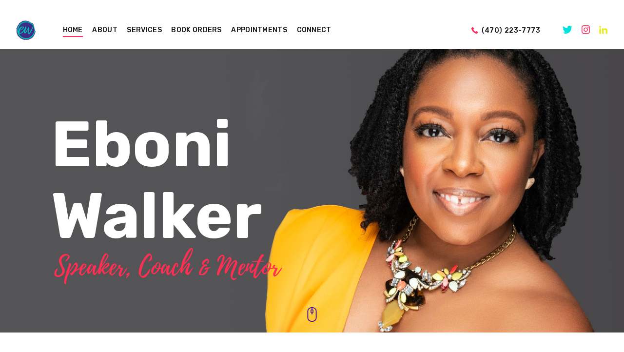

--- FILE ---
content_type: text/html; charset=UTF-8
request_url: https://eboniwalker.com/
body_size: 17338
content:
<!DOCTYPE html>
<html lang="en-US" class="no-js scheme_default">
<head>
			<meta charset="UTF-8">
		<meta name="viewport" content="width=device-width, initial-scale=1, maximum-scale=1">
		<meta name="format-detection" content="telephone=no">
		<link rel="profile" href="//gmpg.org/xfn/11">
		<link rel="pingback" href="https://eboniwalker.com/xmlrpc.php">
		<title>Eboni Walker &#8211; Speaker, Mentor &amp; Life Coach</title>
<meta name='robots' content='max-image-preview:large' />
	<style>img:is([sizes="auto" i], [sizes^="auto," i]) { contain-intrinsic-size: 3000px 1500px }</style>
	<meta name="dlm-version" content="5.1.6"><link rel='dns-prefetch' href='//fonts.googleapis.com' />
<link rel="alternate" type="application/rss+xml" title="Eboni Walker &raquo; Feed" href="https://eboniwalker.com/feed/" />
<link rel="alternate" type="application/rss+xml" title="Eboni Walker &raquo; Comments Feed" href="https://eboniwalker.com/comments/feed/" />
<script type="text/javascript">
/* <![CDATA[ */
window._wpemojiSettings = {"baseUrl":"https:\/\/s.w.org\/images\/core\/emoji\/16.0.1\/72x72\/","ext":".png","svgUrl":"https:\/\/s.w.org\/images\/core\/emoji\/16.0.1\/svg\/","svgExt":".svg","source":{"concatemoji":"https:\/\/eboniwalker.com\/wp-includes\/js\/wp-emoji-release.min.js?ver=6.8.3"}};
/*! This file is auto-generated */
!function(s,n){var o,i,e;function c(e){try{var t={supportTests:e,timestamp:(new Date).valueOf()};sessionStorage.setItem(o,JSON.stringify(t))}catch(e){}}function p(e,t,n){e.clearRect(0,0,e.canvas.width,e.canvas.height),e.fillText(t,0,0);var t=new Uint32Array(e.getImageData(0,0,e.canvas.width,e.canvas.height).data),a=(e.clearRect(0,0,e.canvas.width,e.canvas.height),e.fillText(n,0,0),new Uint32Array(e.getImageData(0,0,e.canvas.width,e.canvas.height).data));return t.every(function(e,t){return e===a[t]})}function u(e,t){e.clearRect(0,0,e.canvas.width,e.canvas.height),e.fillText(t,0,0);for(var n=e.getImageData(16,16,1,1),a=0;a<n.data.length;a++)if(0!==n.data[a])return!1;return!0}function f(e,t,n,a){switch(t){case"flag":return n(e,"\ud83c\udff3\ufe0f\u200d\u26a7\ufe0f","\ud83c\udff3\ufe0f\u200b\u26a7\ufe0f")?!1:!n(e,"\ud83c\udde8\ud83c\uddf6","\ud83c\udde8\u200b\ud83c\uddf6")&&!n(e,"\ud83c\udff4\udb40\udc67\udb40\udc62\udb40\udc65\udb40\udc6e\udb40\udc67\udb40\udc7f","\ud83c\udff4\u200b\udb40\udc67\u200b\udb40\udc62\u200b\udb40\udc65\u200b\udb40\udc6e\u200b\udb40\udc67\u200b\udb40\udc7f");case"emoji":return!a(e,"\ud83e\udedf")}return!1}function g(e,t,n,a){var r="undefined"!=typeof WorkerGlobalScope&&self instanceof WorkerGlobalScope?new OffscreenCanvas(300,150):s.createElement("canvas"),o=r.getContext("2d",{willReadFrequently:!0}),i=(o.textBaseline="top",o.font="600 32px Arial",{});return e.forEach(function(e){i[e]=t(o,e,n,a)}),i}function t(e){var t=s.createElement("script");t.src=e,t.defer=!0,s.head.appendChild(t)}"undefined"!=typeof Promise&&(o="wpEmojiSettingsSupports",i=["flag","emoji"],n.supports={everything:!0,everythingExceptFlag:!0},e=new Promise(function(e){s.addEventListener("DOMContentLoaded",e,{once:!0})}),new Promise(function(t){var n=function(){try{var e=JSON.parse(sessionStorage.getItem(o));if("object"==typeof e&&"number"==typeof e.timestamp&&(new Date).valueOf()<e.timestamp+604800&&"object"==typeof e.supportTests)return e.supportTests}catch(e){}return null}();if(!n){if("undefined"!=typeof Worker&&"undefined"!=typeof OffscreenCanvas&&"undefined"!=typeof URL&&URL.createObjectURL&&"undefined"!=typeof Blob)try{var e="postMessage("+g.toString()+"("+[JSON.stringify(i),f.toString(),p.toString(),u.toString()].join(",")+"));",a=new Blob([e],{type:"text/javascript"}),r=new Worker(URL.createObjectURL(a),{name:"wpTestEmojiSupports"});return void(r.onmessage=function(e){c(n=e.data),r.terminate(),t(n)})}catch(e){}c(n=g(i,f,p,u))}t(n)}).then(function(e){for(var t in e)n.supports[t]=e[t],n.supports.everything=n.supports.everything&&n.supports[t],"flag"!==t&&(n.supports.everythingExceptFlag=n.supports.everythingExceptFlag&&n.supports[t]);n.supports.everythingExceptFlag=n.supports.everythingExceptFlag&&!n.supports.flag,n.DOMReady=!1,n.readyCallback=function(){n.DOMReady=!0}}).then(function(){return e}).then(function(){var e;n.supports.everything||(n.readyCallback(),(e=n.source||{}).concatemoji?t(e.concatemoji):e.wpemoji&&e.twemoji&&(t(e.twemoji),t(e.wpemoji)))}))}((window,document),window._wpemojiSettings);
/* ]]> */
</script>
<link property="stylesheet" rel='stylesheet' id='sbi_styles-css' href='https://eboniwalker.com/wp-content/plugins/instagram-feed/css/sbi-styles.min.css?ver=6.10.0' type='text/css' media='all' />
<style id='wp-emoji-styles-inline-css' type='text/css'>

	img.wp-smiley, img.emoji {
		display: inline !important;
		border: none !important;
		box-shadow: none !important;
		height: 1em !important;
		width: 1em !important;
		margin: 0 0.07em !important;
		vertical-align: -0.1em !important;
		background: none !important;
		padding: 0 !important;
	}
</style>
<link property="stylesheet" rel='stylesheet' id='wp-block-library-css' href='https://eboniwalker.com/wp-includes/css/dist/block-library/style.min.css?ver=6.8.3' type='text/css' media='all' />
<style id='classic-theme-styles-inline-css' type='text/css'>
/*! This file is auto-generated */
.wp-block-button__link{color:#fff;background-color:#32373c;border-radius:9999px;box-shadow:none;text-decoration:none;padding:calc(.667em + 2px) calc(1.333em + 2px);font-size:1.125em}.wp-block-file__button{background:#32373c;color:#fff;text-decoration:none}
</style>
<link property="stylesheet" rel='stylesheet' id='wp-components-css' href='https://eboniwalker.com/wp-includes/css/dist/components/style.min.css?ver=6.8.3' type='text/css' media='all' />
<link property="stylesheet" rel='stylesheet' id='wp-preferences-css' href='https://eboniwalker.com/wp-includes/css/dist/preferences/style.min.css?ver=6.8.3' type='text/css' media='all' />
<link property="stylesheet" rel='stylesheet' id='wp-block-editor-css' href='https://eboniwalker.com/wp-includes/css/dist/block-editor/style.min.css?ver=6.8.3' type='text/css' media='all' />
<link property="stylesheet" rel='stylesheet' id='popup-maker-block-library-style-css' href='https://eboniwalker.com/wp-content/plugins/popup-maker/dist/packages/block-library-style.css?ver=dbea705cfafe089d65f1' type='text/css' media='all' />
<style id='global-styles-inline-css' type='text/css'>
:root{--wp--preset--aspect-ratio--square: 1;--wp--preset--aspect-ratio--4-3: 4/3;--wp--preset--aspect-ratio--3-4: 3/4;--wp--preset--aspect-ratio--3-2: 3/2;--wp--preset--aspect-ratio--2-3: 2/3;--wp--preset--aspect-ratio--16-9: 16/9;--wp--preset--aspect-ratio--9-16: 9/16;--wp--preset--color--black: #000000;--wp--preset--color--cyan-bluish-gray: #abb8c3;--wp--preset--color--white: #ffffff;--wp--preset--color--pale-pink: #f78da7;--wp--preset--color--vivid-red: #cf2e2e;--wp--preset--color--luminous-vivid-orange: #ff6900;--wp--preset--color--luminous-vivid-amber: #fcb900;--wp--preset--color--light-green-cyan: #7bdcb5;--wp--preset--color--vivid-green-cyan: #00d084;--wp--preset--color--pale-cyan-blue: #8ed1fc;--wp--preset--color--vivid-cyan-blue: #0693e3;--wp--preset--color--vivid-purple: #9b51e0;--wp--preset--gradient--vivid-cyan-blue-to-vivid-purple: linear-gradient(135deg,rgba(6,147,227,1) 0%,rgb(155,81,224) 100%);--wp--preset--gradient--light-green-cyan-to-vivid-green-cyan: linear-gradient(135deg,rgb(122,220,180) 0%,rgb(0,208,130) 100%);--wp--preset--gradient--luminous-vivid-amber-to-luminous-vivid-orange: linear-gradient(135deg,rgba(252,185,0,1) 0%,rgba(255,105,0,1) 100%);--wp--preset--gradient--luminous-vivid-orange-to-vivid-red: linear-gradient(135deg,rgba(255,105,0,1) 0%,rgb(207,46,46) 100%);--wp--preset--gradient--very-light-gray-to-cyan-bluish-gray: linear-gradient(135deg,rgb(238,238,238) 0%,rgb(169,184,195) 100%);--wp--preset--gradient--cool-to-warm-spectrum: linear-gradient(135deg,rgb(74,234,220) 0%,rgb(151,120,209) 20%,rgb(207,42,186) 40%,rgb(238,44,130) 60%,rgb(251,105,98) 80%,rgb(254,248,76) 100%);--wp--preset--gradient--blush-light-purple: linear-gradient(135deg,rgb(255,206,236) 0%,rgb(152,150,240) 100%);--wp--preset--gradient--blush-bordeaux: linear-gradient(135deg,rgb(254,205,165) 0%,rgb(254,45,45) 50%,rgb(107,0,62) 100%);--wp--preset--gradient--luminous-dusk: linear-gradient(135deg,rgb(255,203,112) 0%,rgb(199,81,192) 50%,rgb(65,88,208) 100%);--wp--preset--gradient--pale-ocean: linear-gradient(135deg,rgb(255,245,203) 0%,rgb(182,227,212) 50%,rgb(51,167,181) 100%);--wp--preset--gradient--electric-grass: linear-gradient(135deg,rgb(202,248,128) 0%,rgb(113,206,126) 100%);--wp--preset--gradient--midnight: linear-gradient(135deg,rgb(2,3,129) 0%,rgb(40,116,252) 100%);--wp--preset--font-size--small: 13px;--wp--preset--font-size--medium: 20px;--wp--preset--font-size--large: 36px;--wp--preset--font-size--x-large: 42px;--wp--preset--spacing--20: 0.44rem;--wp--preset--spacing--30: 0.67rem;--wp--preset--spacing--40: 1rem;--wp--preset--spacing--50: 1.5rem;--wp--preset--spacing--60: 2.25rem;--wp--preset--spacing--70: 3.38rem;--wp--preset--spacing--80: 5.06rem;--wp--preset--shadow--natural: 6px 6px 9px rgba(0, 0, 0, 0.2);--wp--preset--shadow--deep: 12px 12px 50px rgba(0, 0, 0, 0.4);--wp--preset--shadow--sharp: 6px 6px 0px rgba(0, 0, 0, 0.2);--wp--preset--shadow--outlined: 6px 6px 0px -3px rgba(255, 255, 255, 1), 6px 6px rgba(0, 0, 0, 1);--wp--preset--shadow--crisp: 6px 6px 0px rgba(0, 0, 0, 1);}:where(.is-layout-flex){gap: 0.5em;}:where(.is-layout-grid){gap: 0.5em;}body .is-layout-flex{display: flex;}.is-layout-flex{flex-wrap: wrap;align-items: center;}.is-layout-flex > :is(*, div){margin: 0;}body .is-layout-grid{display: grid;}.is-layout-grid > :is(*, div){margin: 0;}:where(.wp-block-columns.is-layout-flex){gap: 2em;}:where(.wp-block-columns.is-layout-grid){gap: 2em;}:where(.wp-block-post-template.is-layout-flex){gap: 1.25em;}:where(.wp-block-post-template.is-layout-grid){gap: 1.25em;}.has-black-color{color: var(--wp--preset--color--black) !important;}.has-cyan-bluish-gray-color{color: var(--wp--preset--color--cyan-bluish-gray) !important;}.has-white-color{color: var(--wp--preset--color--white) !important;}.has-pale-pink-color{color: var(--wp--preset--color--pale-pink) !important;}.has-vivid-red-color{color: var(--wp--preset--color--vivid-red) !important;}.has-luminous-vivid-orange-color{color: var(--wp--preset--color--luminous-vivid-orange) !important;}.has-luminous-vivid-amber-color{color: var(--wp--preset--color--luminous-vivid-amber) !important;}.has-light-green-cyan-color{color: var(--wp--preset--color--light-green-cyan) !important;}.has-vivid-green-cyan-color{color: var(--wp--preset--color--vivid-green-cyan) !important;}.has-pale-cyan-blue-color{color: var(--wp--preset--color--pale-cyan-blue) !important;}.has-vivid-cyan-blue-color{color: var(--wp--preset--color--vivid-cyan-blue) !important;}.has-vivid-purple-color{color: var(--wp--preset--color--vivid-purple) !important;}.has-black-background-color{background-color: var(--wp--preset--color--black) !important;}.has-cyan-bluish-gray-background-color{background-color: var(--wp--preset--color--cyan-bluish-gray) !important;}.has-white-background-color{background-color: var(--wp--preset--color--white) !important;}.has-pale-pink-background-color{background-color: var(--wp--preset--color--pale-pink) !important;}.has-vivid-red-background-color{background-color: var(--wp--preset--color--vivid-red) !important;}.has-luminous-vivid-orange-background-color{background-color: var(--wp--preset--color--luminous-vivid-orange) !important;}.has-luminous-vivid-amber-background-color{background-color: var(--wp--preset--color--luminous-vivid-amber) !important;}.has-light-green-cyan-background-color{background-color: var(--wp--preset--color--light-green-cyan) !important;}.has-vivid-green-cyan-background-color{background-color: var(--wp--preset--color--vivid-green-cyan) !important;}.has-pale-cyan-blue-background-color{background-color: var(--wp--preset--color--pale-cyan-blue) !important;}.has-vivid-cyan-blue-background-color{background-color: var(--wp--preset--color--vivid-cyan-blue) !important;}.has-vivid-purple-background-color{background-color: var(--wp--preset--color--vivid-purple) !important;}.has-black-border-color{border-color: var(--wp--preset--color--black) !important;}.has-cyan-bluish-gray-border-color{border-color: var(--wp--preset--color--cyan-bluish-gray) !important;}.has-white-border-color{border-color: var(--wp--preset--color--white) !important;}.has-pale-pink-border-color{border-color: var(--wp--preset--color--pale-pink) !important;}.has-vivid-red-border-color{border-color: var(--wp--preset--color--vivid-red) !important;}.has-luminous-vivid-orange-border-color{border-color: var(--wp--preset--color--luminous-vivid-orange) !important;}.has-luminous-vivid-amber-border-color{border-color: var(--wp--preset--color--luminous-vivid-amber) !important;}.has-light-green-cyan-border-color{border-color: var(--wp--preset--color--light-green-cyan) !important;}.has-vivid-green-cyan-border-color{border-color: var(--wp--preset--color--vivid-green-cyan) !important;}.has-pale-cyan-blue-border-color{border-color: var(--wp--preset--color--pale-cyan-blue) !important;}.has-vivid-cyan-blue-border-color{border-color: var(--wp--preset--color--vivid-cyan-blue) !important;}.has-vivid-purple-border-color{border-color: var(--wp--preset--color--vivid-purple) !important;}.has-vivid-cyan-blue-to-vivid-purple-gradient-background{background: var(--wp--preset--gradient--vivid-cyan-blue-to-vivid-purple) !important;}.has-light-green-cyan-to-vivid-green-cyan-gradient-background{background: var(--wp--preset--gradient--light-green-cyan-to-vivid-green-cyan) !important;}.has-luminous-vivid-amber-to-luminous-vivid-orange-gradient-background{background: var(--wp--preset--gradient--luminous-vivid-amber-to-luminous-vivid-orange) !important;}.has-luminous-vivid-orange-to-vivid-red-gradient-background{background: var(--wp--preset--gradient--luminous-vivid-orange-to-vivid-red) !important;}.has-very-light-gray-to-cyan-bluish-gray-gradient-background{background: var(--wp--preset--gradient--very-light-gray-to-cyan-bluish-gray) !important;}.has-cool-to-warm-spectrum-gradient-background{background: var(--wp--preset--gradient--cool-to-warm-spectrum) !important;}.has-blush-light-purple-gradient-background{background: var(--wp--preset--gradient--blush-light-purple) !important;}.has-blush-bordeaux-gradient-background{background: var(--wp--preset--gradient--blush-bordeaux) !important;}.has-luminous-dusk-gradient-background{background: var(--wp--preset--gradient--luminous-dusk) !important;}.has-pale-ocean-gradient-background{background: var(--wp--preset--gradient--pale-ocean) !important;}.has-electric-grass-gradient-background{background: var(--wp--preset--gradient--electric-grass) !important;}.has-midnight-gradient-background{background: var(--wp--preset--gradient--midnight) !important;}.has-small-font-size{font-size: var(--wp--preset--font-size--small) !important;}.has-medium-font-size{font-size: var(--wp--preset--font-size--medium) !important;}.has-large-font-size{font-size: var(--wp--preset--font-size--large) !important;}.has-x-large-font-size{font-size: var(--wp--preset--font-size--x-large) !important;}
:where(.wp-block-post-template.is-layout-flex){gap: 1.25em;}:where(.wp-block-post-template.is-layout-grid){gap: 1.25em;}
:where(.wp-block-columns.is-layout-flex){gap: 2em;}:where(.wp-block-columns.is-layout-grid){gap: 2em;}
:root :where(.wp-block-pullquote){font-size: 1.5em;line-height: 1.6;}
</style>
<link property="stylesheet" rel='stylesheet' id='contact-form-7-css' href='https://eboniwalker.com/wp-content/plugins/contact-form-7/includes/css/styles.css?ver=6.1.4' type='text/css' media='all' />
<link property="stylesheet" rel='stylesheet' id='essential-grid-plugin-settings-css' href='https://eboniwalker.com/wp-content/plugins/essential-grid/public/assets/css/settings.css?ver=2.3.6' type='text/css' media='all' />
<link property="stylesheet" rel='stylesheet' id='tp-fontello-css' href='https://eboniwalker.com/wp-content/plugins/essential-grid/public/assets/font/fontello/css/fontello.css?ver=2.3.6' type='text/css' media='all' />
<link property="stylesheet" rel='stylesheet' id='rs-plugin-settings-css' href='https://eboniwalker.com/wp-content/plugins/revslider/public/assets/css/rs6.css?ver=6.2.2' type='text/css' media='all' />
<style id='rs-plugin-settings-inline-css' type='text/css'>
#rs-demo-id {}
</style>
<link property="stylesheet" rel='stylesheet' id='trx_addons-icons-css' href='https://eboniwalker.com/wp-content/plugins/trx_addons/css/font-icons/css/trx_addons_icons-embedded.css?ver=6.8.3' type='text/css' media='all' />
<link property="stylesheet" rel='stylesheet' id='swiperslider-css' href='https://eboniwalker.com/wp-content/plugins/trx_addons/js/swiper/swiper.min.css' type='text/css' media='all' />
<link property="stylesheet" rel='stylesheet' id='magnific-popup-css' href='https://eboniwalker.com/wp-content/plugins/trx_addons/js/magnific/magnific-popup.min.css' type='text/css' media='all' />
<link property="stylesheet" rel='stylesheet' id='trx_addons-css' href='https://eboniwalker.com/wp-content/plugins/trx_addons/css/trx_addons.css' type='text/css' media='all' />
<link property="stylesheet" rel='stylesheet' id='trx_addons-animation-css' href='https://eboniwalker.com/wp-content/plugins/trx_addons/css/trx_addons.animation.css?ver=6.8.3' type='text/css' media='all' />
<link property="stylesheet" rel='stylesheet' id='godaddy-styles-css' href='https://eboniwalker.com/wp-content/plugins/coblocks/includes/Dependencies/GoDaddy/Styles/build/latest.css?ver=2.0.2' type='text/css' media='all' />
<link property="stylesheet" rel='stylesheet' id='js_composer_front-css' href='https://eboniwalker.com/wp-content/plugins/js_composer/assets/css/js_composer.min.css?ver=6.1' type='text/css' media='all' />
<link property="stylesheet" rel='stylesheet' id='wpgdprc-front-css-css' href='https://eboniwalker.com/wp-content/plugins/wp-gdpr-compliance/Assets/css/front.css?ver=1706538959' type='text/css' media='all' />
<style id='wpgdprc-front-css-inline-css' type='text/css'>
:root{--wp-gdpr--bar--background-color: #000000;--wp-gdpr--bar--color: #ffffff;--wp-gdpr--button--background-color: #000000;--wp-gdpr--button--background-color--darken: #000000;--wp-gdpr--button--color: #ffffff;}
</style>
<link property="stylesheet" rel='stylesheet' id='alisha_williams-font-Playlist-css' href='https://eboniwalker.com/wp-content/themes/alisha-williams/css/font-face/Playlist/stylesheet.css?ver=6.8.3' type='text/css' media='all' />
<link property="stylesheet" rel='stylesheet' id='alisha_williams-font-google_fonts-css' href='https://fonts.googleapis.com/css?family=Rubik%3A300%2C300i%2C400%2C400i%2C500%2C500i%2C700%2C700i%2C900%2C900i&#038;subset=latin%2Clatin-ext&#038;ver=6.8.3' type='text/css' media='all' />
<link property="stylesheet" rel='stylesheet' id='fontello-css' href='https://eboniwalker.com/wp-content/themes/alisha-williams/css/fontello/css/fontello-embedded.css?ver=6.8.3' type='text/css' media='all' />
<link property="stylesheet" rel='stylesheet' id='alisha-williams-main-css' href='https://eboniwalker.com/wp-content/themes/alisha-williams/style.css' type='text/css' media='all' />
<link property="stylesheet" rel='stylesheet' id='alisha-williams-styles-css' href='https://eboniwalker.com/wp-content/themes/alisha-williams/css/__styles.css?ver=6.8.3' type='text/css' media='all' />
<link property="stylesheet" rel='stylesheet' id='alisha-williams-colors-css' href='https://eboniwalker.com/wp-content/themes/alisha-williams/css/__colors.css?ver=6.8.3' type='text/css' media='all' />
<link property="stylesheet" rel='stylesheet' id='mediaelement-css' href='https://eboniwalker.com/wp-includes/js/mediaelement/mediaelementplayer-legacy.min.css?ver=4.2.17' type='text/css' media='all' />
<link property="stylesheet" rel='stylesheet' id='wp-mediaelement-css' href='https://eboniwalker.com/wp-includes/js/mediaelement/wp-mediaelement.min.css?ver=6.8.3' type='text/css' media='all' />
<link property="stylesheet" rel='stylesheet' id='alisha-williams-responsive-css' href='https://eboniwalker.com/wp-content/themes/alisha-williams/css/responsive.css?ver=6.8.3' type='text/css' media='all' />
<script type="text/javascript" src="https://eboniwalker.com/wp-includes/js/jquery/jquery.min.js?ver=3.7.1" id="jquery-core-js"></script>
<script type="text/javascript" src="https://eboniwalker.com/wp-includes/js/jquery/jquery-migrate.min.js?ver=3.4.1" id="jquery-migrate-js"></script>
<script type="text/javascript" src="https://eboniwalker.com/wp-content/plugins/revslider/public/assets/js/rbtools.min.js?ver=6.0" id="tp-tools-js"></script>
<script type="text/javascript" src="https://eboniwalker.com/wp-content/plugins/revslider/public/assets/js/rs6.min.js?ver=6.2.2" id="revmin-js"></script>
<script type="text/javascript" id="wpgdprc-front-js-js-extra">
/* <![CDATA[ */
var wpgdprcFront = {"ajaxUrl":"https:\/\/eboniwalker.com\/wp-admin\/admin-ajax.php","ajaxNonce":"36281b1279","ajaxArg":"security","pluginPrefix":"wpgdprc","blogId":"1","isMultiSite":"","locale":"en_US","showSignUpModal":"","showFormModal":"","cookieName":"wpgdprc-consent","consentVersion":"","path":"\/","prefix":"wpgdprc"};
/* ]]> */
</script>
<script type="text/javascript" src="https://eboniwalker.com/wp-content/plugins/wp-gdpr-compliance/Assets/js/front.min.js?ver=1706538960" id="wpgdprc-front-js-js"></script>
<link rel="https://api.w.org/" href="https://eboniwalker.com/wp-json/" /><link rel="alternate" title="JSON" type="application/json" href="https://eboniwalker.com/wp-json/wp/v2/pages/997" /><link rel="EditURI" type="application/rsd+xml" title="RSD" href="https://eboniwalker.com/xmlrpc.php?rsd" />
<link rel="canonical" href="https://eboniwalker.com/" />
<link rel='shortlink' href='https://eboniwalker.com/' />
<link rel="alternate" title="oEmbed (JSON)" type="application/json+oembed" href="https://eboniwalker.com/wp-json/oembed/1.0/embed?url=https%3A%2F%2Feboniwalker.com%2F" />
<link rel="alternate" title="oEmbed (XML)" type="text/xml+oembed" href="https://eboniwalker.com/wp-json/oembed/1.0/embed?url=https%3A%2F%2Feboniwalker.com%2F&#038;format=xml" />
<meta name="generator" content="Powered by WPBakery Page Builder - drag and drop page builder for WordPress."/>
<style type="text/css" id="custom-background-css">
body.custom-background { background-image: url("https://eboniwalker.com/wp-content/uploads/2017/03/boxed_bg.jpg"); background-position: left top; background-size: cover; background-repeat: no-repeat; background-attachment: fixed; }
</style>
	<meta name="generator" content="Powered by Slider Revolution 6.2.2 - responsive, Mobile-Friendly Slider Plugin for WordPress with comfortable drag and drop interface." />
<link rel="icon" href="https://eboniwalker.com/wp-content/uploads/2021/04/cropped-eboni-walker-logo-32x32.png" sizes="32x32" />
<link rel="icon" href="https://eboniwalker.com/wp-content/uploads/2021/04/cropped-eboni-walker-logo-192x192.png" sizes="192x192" />
<link rel="apple-touch-icon" href="https://eboniwalker.com/wp-content/uploads/2021/04/cropped-eboni-walker-logo-180x180.png" />
<meta name="msapplication-TileImage" content="https://eboniwalker.com/wp-content/uploads/2021/04/cropped-eboni-walker-logo-270x270.png" />
<script type="text/javascript">function setREVStartSize(e){			
			try {								
				var pw = document.getElementById(e.c).parentNode.offsetWidth,
					newh;
				pw = pw===0 || isNaN(pw) ? window.innerWidth : pw;
				e.tabw = e.tabw===undefined ? 0 : parseInt(e.tabw);
				e.thumbw = e.thumbw===undefined ? 0 : parseInt(e.thumbw);
				e.tabh = e.tabh===undefined ? 0 : parseInt(e.tabh);
				e.thumbh = e.thumbh===undefined ? 0 : parseInt(e.thumbh);
				e.tabhide = e.tabhide===undefined ? 0 : parseInt(e.tabhide);
				e.thumbhide = e.thumbhide===undefined ? 0 : parseInt(e.thumbhide);
				e.mh = e.mh===undefined || e.mh=="" || e.mh==="auto" ? 0 : parseInt(e.mh,0);		
				if(e.layout==="fullscreen" || e.l==="fullscreen") 						
					newh = Math.max(e.mh,window.innerHeight);				
				else{					
					e.gw = Array.isArray(e.gw) ? e.gw : [e.gw];
					for (var i in e.rl) if (e.gw[i]===undefined || e.gw[i]===0) e.gw[i] = e.gw[i-1];					
					e.gh = e.el===undefined || e.el==="" || (Array.isArray(e.el) && e.el.length==0)? e.gh : e.el;
					e.gh = Array.isArray(e.gh) ? e.gh : [e.gh];
					for (var i in e.rl) if (e.gh[i]===undefined || e.gh[i]===0) e.gh[i] = e.gh[i-1];
										
					var nl = new Array(e.rl.length),
						ix = 0,						
						sl;					
					e.tabw = e.tabhide>=pw ? 0 : e.tabw;
					e.thumbw = e.thumbhide>=pw ? 0 : e.thumbw;
					e.tabh = e.tabhide>=pw ? 0 : e.tabh;
					e.thumbh = e.thumbhide>=pw ? 0 : e.thumbh;					
					for (var i in e.rl) nl[i] = e.rl[i]<window.innerWidth ? 0 : e.rl[i];
					sl = nl[0];									
					for (var i in nl) if (sl>nl[i] && nl[i]>0) { sl = nl[i]; ix=i;}															
					var m = pw>(e.gw[ix]+e.tabw+e.thumbw) ? 1 : (pw-(e.tabw+e.thumbw)) / (e.gw[ix]);					

					newh =  (e.type==="carousel" && e.justify==="true" ? e.gh[ix] : (e.gh[ix] * m)) + (e.tabh + e.thumbh);
				}			
				
				if(window.rs_init_css===undefined) window.rs_init_css = document.head.appendChild(document.createElement("style"));					
				document.getElementById(e.c).height = newh;
				window.rs_init_css.innerHTML += "#"+e.c+"_wrapper { height: "+newh+"px }";				
			} catch(e){
				console.log("Failure at Presize of Slider:" + e)
			}					   
		  };</script>
<style type="text/css" data-type="vc_shortcodes-custom-css">.vc_custom_1618696784973{background-image: url(http://alisha-williams.axiomthemes.com/wp-content/uploads/2017/05/my_swrvices_bg.jpg?id=1050) !important;}.vc_custom_1618696784973{background-image: url(http://alisha-williams.axiomthemes.com/wp-content/uploads/2017/05/my_swrvices_bg.jpg?id=1050) !important;}.vc_custom_1492768693146{background-image: url(http://alisha-williams.axiomthemes.com/wp-content/uploads/2017/04/bg_skills.jpg?id=575) !important;background-position: center !important;background-repeat: no-repeat !important;background-size: cover !important;}.vc_custom_1618698621884{background-image: url(https://eboniwalker.com/wp-content/uploads/2021/04/eboni1.jpg?id=1489) !important;background-position: center !important;background-repeat: no-repeat !important;background-size: cover !important;}.vc_custom_1618700541820{background-image: url(https://eboniwalker.com/wp-content/uploads/2021/04/eboni-background2.jpg?id=1454) !important;background-position: center !important;background-repeat: no-repeat !important;background-size: cover !important;}.vc_custom_1618700389669{padding-right: 150px !important;}</style><noscript><style> .wpb_animate_when_almost_visible { opacity: 1; }</style></noscript><style type="text/css" id="trx_addons-inline-styles-inline-css">.vc_custom_1493801182915{padding-right: 2.6% !important;padding-left: 2.6% !important;}</style><style>' + htmlDivCss + '</style></head>

<body class="home wp-singular page-template-default page page-id-997 custom-background wp-theme-alisha-williams frontpage body_tag scheme_default blog_mode_home body_style_wide  is_stream blog_style_excerpt sidebar_hide expand_content remove_margins header_style_header-custom-1014 header_position_default menu_style_top no_layout wpb-js-composer js-comp-ver-6.1 vc_responsive">

	
	<div class="body_wrap">

		<div class="page_wrap">

			<header class="top_panel top_panel_custom top_panel_custom_1014 top_panel_custom_header-3 without_bg_image scheme_default"><div class="vc_row wpb_row vc_row-fluid sc_layouts_row sc_layouts_row_type_compact"><div class="wpb_column vc_column_container vc_col-sm-12 sc_layouts_column_icons_position_left"><div class="vc_column-inner"><div class="wpb_wrapper"><div class="vc_empty_space"   style="height: 1.643rem"><span class="vc_empty_space_inner"></span></div><div class="vc_row wpb_row vc_inner vc_row-fluid vc_custom_1493801182915 vc_row-o-equal-height vc_row-o-content-middle vc_row-flex"><div class="wpb_column vc_column_container vc_col-sm-12 vc_col-lg-9 vc_col-md-8 sc_layouts_column sc_layouts_column_align_left sc_layouts_column_icons_position_left"><div class="vc_column-inner"><div class="wpb_wrapper"><div class="sc_layouts_item"><a href="#" id="sc_layouts_logo_1974843484" class="sc_layouts_logo sc_layouts_logo_default"><img class="logo_image" src="https://eboniwalker.com/wp-content/uploads/2021/04/cropped-eboni-walker-logo.png" alt="" width="512" height="512"></a><!-- /.sc_layouts_logo --></div><div class="sc_layouts_item"><nav id="sc_layouts_menu_848134273" class="sc_layouts_menu sc_layouts_menu_default menu_hover_fade"><ul id="menu_main" class="sc_layouts_menu_nav menu_main_nav"><li id="menu-item-1060" class="menu-item menu-item-type-post_type menu-item-object-page menu-item-home current-menu-item page_item page-item-997 current_page_item menu-item-1060"><a href="https://eboniwalker.com/" aria-current="page"><span>HOME</span></a></li><li id="menu-item-1301" class="menu-item menu-item-type-post_type menu-item-object-page menu-item-1301"><a href="https://eboniwalker.com/about-eboni/"><span>ABOUT</span></a></li><li id="menu-item-1309" class="menu-item menu-item-type-post_type menu-item-object-page menu-item-1309"><a href="https://eboniwalker.com/service/"><span>SERVICES</span></a></li><li id="menu-item-1652" class="menu-item menu-item-type-post_type menu-item-object-page menu-item-1652"><a href="https://eboniwalker.com/bookorders/"><span>BOOK ORDERS</span></a></li><li id="menu-item-1312" class="menu-item menu-item-type-post_type menu-item-object-page menu-item-1312"><a href="https://eboniwalker.com/appointments/"><span>APPOINTMENTS</span></a></li><li id="menu-item-180" class="menu-item menu-item-type-post_type menu-item-object-page menu-item-180"><a href="https://eboniwalker.com/connect/"><span>CONNECT</span></a></li></ul></nav><!-- /.sc_layouts_menu --></div></div></div></div><div class="wpb_column vc_column_container vc_col-sm-4 vc_col-lg-3 vc_col-md-4 vc_hidden-sm vc_hidden-xs sc_layouts_column sc_layouts_column_align_right sc_layouts_column_icons_position_left"><div class="vc_column-inner"><div class="wpb_wrapper"><div class="sc_layouts_item"><div id="sc_layouts_iconed_text_27112948" class="sc_layouts_iconed_text"><a href="tel:(470)%20223-7773" class="sc_layouts_item_link sc_layouts_iconed_text_link"><span class="sc_layouts_item_icon sc_layouts_iconed_text_icon icon-phone-3"></span><span class="sc_layouts_item_details sc_layouts_iconed_text_details"><span class="sc_layouts_item_details_line1 sc_layouts_iconed_text_line1">(470) 223-7773</span></span><!-- /.sc_layouts_iconed_text_details --></a></div><!-- /.sc_layouts_iconed_text --></div><div class="sc_layouts_item"><div id="widget_socials_67289442" class="widget_area sc_widget_socials vc_widget_socials wpb_content_element"><aside id="widget_socials_67289442_widget" class="widget widget_socials"><div class="socials_wrap sc_align_left"><a target="_blank" href="https://twitter.com/_eboniwalker_" class="social_item social_item_style_icons social_item_type_icons"><span class="social_icon social_twitter-logo-silhouette"><span class="icon-twitter-logo-silhouette"></span></span></a><a target="_blank" href="https://www.instagram.com/itsmrswalker/" class="social_item social_item_style_icons social_item_type_icons"><span class="social_icon social_instagramm"><span class="icon-instagramm"></span></span></a><a target="_blank" href="https://www.linkedin.com/in/eboni-walker-763b2737/" class="social_item social_item_style_icons social_item_type_icons"><span class="social_icon social_linkedin"><span class="icon-linkedin"></span></span></a></div></aside></div></div></div></div></div></div></div></div></div></div></header><div class="menu_mobile_overlay"></div>
<div class="menu_mobile menu_mobile_fullscreen scheme_dark">
	<div class="menu_mobile_inner">
		<a class="menu_mobile_close icon-cancel"></a><a class="sc_layouts_logo" href="https://eboniwalker.com/"><img src="https://eboniwalker.com/wp-content/uploads/2021/04/cropped-eboni-walker-logo.png" alt="Image" width="512" height="512"></a><nav class="menu_mobile_nav_area"><ul id="menu_mobile" class=" menu_mobile_nav"><li class="menu-item menu-item-type-post_type menu-item-object-page menu-item-home current-menu-item page_item page-item-997 current_page_item menu-item-1060"><a href="https://eboniwalker.com/" aria-current="page"><span>HOME</span></a></li><li class="menu-item menu-item-type-post_type menu-item-object-page menu-item-1301"><a href="https://eboniwalker.com/about-eboni/"><span>ABOUT</span></a></li><li class="menu-item menu-item-type-post_type menu-item-object-page menu-item-1309"><a href="https://eboniwalker.com/service/"><span>SERVICES</span></a></li><li class="menu-item menu-item-type-post_type menu-item-object-page menu-item-1652"><a href="https://eboniwalker.com/bookorders/"><span>BOOK ORDERS</span></a></li><li class="menu-item menu-item-type-post_type menu-item-object-page menu-item-1312"><a href="https://eboniwalker.com/appointments/"><span>APPOINTMENTS</span></a></li><li class="menu-item menu-item-type-post_type menu-item-object-page menu-item-180"><a href="https://eboniwalker.com/connect/"><span>CONNECT</span></a></li></ul></nav><div class="socials_mobile"><a target="_blank" href="https://twitter.com/_eboniwalker_" class="social_item social_item_style_icons social_item_type_icons"><span class="social_icon social_twitter-logo-silhouette"><span class="icon-twitter-logo-silhouette"></span></span></a><a target="_blank" href="https://www.instagram.com/itsmrswalker/" class="social_item social_item_style_icons social_item_type_icons"><span class="social_icon social_instagramm"><span class="icon-instagramm"></span></span></a><a target="_blank" href="https://www.linkedin.com/in/eboni-walker-763b2737/" class="social_item social_item_style_icons social_item_type_icons"><span class="social_icon social_linkedin"><span class="icon-linkedin"></span></span></a></div>	</div>
</div>
<div class="menu_mobile header-bg-layer"></div>
			<div class="page_content_wrap scheme_default">

								<div class="content_wrap">
				
									

					<div class="content">
										

<article id="post-997" class="post_item_single post_type_page post-997 page type-page status-publish hentry">


	<div class="post_content entry-content">
		<div data-vc-full-width="true" data-vc-full-width-init="false" data-vc-stretch-content="true" class="vc_row wpb_row vc_row-fluid vc_row-no-padding"><div class="wpb_column vc_column_container vc_col-sm-12 sc_layouts_column_icons_position_left"><div class="vc_column-inner"><div class="wpb_wrapper"><div class="wpb_revslider_element wpb_content_element">
			<!-- START home_2 REVOLUTION SLIDER 6.2.2 --><p class="rs-p-wp-fix"></p>
			<rs-module-wrap id="rev_slider_2_1_wrapper" data-source="gallery" style="background:transparent;padding:0;margin:0px auto;margin-top:0;margin-bottom:0;max-width:">
				<rs-module id="rev_slider_2_1" style="display:none;" data-version="6.2.2">
					<rs-slides>
						<rs-slide data-key="rs-2" data-title="Slide" data-anim="ei:d;eo:d;s:600;r:0;t:fade;sl:d;">
							<img fetchpriority="high" decoding="async" src="//eboniwalker.com/wp-content/plugins/revslider/public/assets/assets/dummy.png" title="eboni-2" width="1346" height="700" data-lazyload="//eboniwalker.com/wp-content/uploads/2021/04/eboni-2-1.jpg" class="rev-slidebg" data-no-retina>
<!--
							--><rs-layer
								id="slider-2-slide-2-layer-1" 
								class="text_big"
								data-type="text"
								data-color="#ffffff"
								data-rsp_ch="on"
								data-xy="x:137px;y:159px;"
								data-text="w:normal;s:170;l:190;fw:700;a:inherit;"
								data-dim="w:841px;"
								data-frame_0="y:-50px;tp:600;"
								data-frame_1="tp:600;st:320;sR:320;"
								data-frame_999="y:-50px;o:0;tp:600;st:w;sR:8380;"
								style="z-index:8;font-family:Rubik;"
							>Eboni
Walker 
							</rs-layer><!--

							--><rs-layer
								id="slider-2-slide-2-layer-2" 
								class="text_decorate"
								data-type="text"
								data-color="#ff2e52"
								data-rsp_ch="on"
								data-xy="x:129px;y:532px;"
								data-text="s:66;l:66;a:inherit;"
								data-vbility="t,t,t,f"
								data-padding="t:15;r:15;b:15;l:15;"
								data-frame_0="y:50px;tp:600;"
								data-frame_1="tp:600;st:100;sR:100;"
								data-frame_999="y:50px;o:0;tp:600;st:w;sR:8600;"
								style="z-index:9;font-family:Playlist;"
							>Speaker, Coach & Mentor 
							</rs-layer><!--

							--><rs-layer
								id="slider-2-slide-2-layer-3" 
								class="slider_scroll_down"
								data-type="image"
								data-xy="x:c;y:b;yo:28px;"
								data-text="l:22;a:inherit;"
								data-dim="w:20;h:30px;"
								data-vbility="t,t,f,f"
								data-actions='o:click;a:scrollbelow;sp:300;e:none;'
								data-rsp_bd="off"
								data-frame_0="tp:600;"
								data-frame_1="tp:600;st:920;sR:920;"
								data-frame_999="o:0;tp:600;st:w;sR:7780;"
								style="z-index:10;cursor:pointer;"
							><img loading="lazy" decoding="async" src="//eboniwalker.com/wp-content/plugins/revslider/public/assets/assets/dummy.png" width="20" height="30" data-lazyload="//hkp.aed.myftpupload.com/wp-content/uploads/revslider/home_2/scroll_new1.png" data-no-retina> 
							</rs-layer><!--
-->						</rs-slide>
					</rs-slides>
					<rs-progress class="rs-bottom" style="visibility: hidden !important;"></rs-progress>
				</rs-module>
				<script type="text/javascript">
					setREVStartSize({c: 'rev_slider_2_1',rl:[1240,1024,778,480],el:[753],gw:[1660],gh:[753],type:'standard',justify:'',layout:'fullwidth',mh:"0"});
					var	revapi2,
						tpj;
					jQuery(function() {
						tpj = jQuery;
						if(tpj("#rev_slider_2_1").revolution == undefined){
							revslider_showDoubleJqueryError("#rev_slider_2_1");
						}else{
							revapi2 = tpj("#rev_slider_2_1").show().revolution({
								jsFileLocation:"//eboniwalker.com/wp-content/plugins/revslider/public/assets/js/",
								visibilityLevels:"1240,1024,778,480",
								gridwidth:1660,
								gridheight:753,
								lazyType:"all",
								spinner:"spinner0",
								editorheight:"753,768,960,592",
								responsiveLevels:"1240,1024,778,480",
								disableProgressBar:"on",
								navigation: {
									mouseScrollNavigation:false,
									onHoverStop:false,
									touch: {
										touchenabled:true,
										touchOnDesktop:true
									}
								},
								fallbacks: {
									allowHTML5AutoPlayOnAndroid:true
								},
							});
						}
						
					});
				</script>
				<script>
					var htmlDivCss = unescape(".rs-layer.text_huge%2C%20%0A.text_huge%20%7B%0A%20%20letter-spacing%3A%20-3px%20%21important%3B%0A%7D%0A%0A.rs-layer.text_big%2C%20%0A.text_big%20%7B%0A%20%20letter-spacing%3A%200.2px%20%21important%3B%0A%7D%0A%0A%0A.rs-layer.text_decorate%2C%20%0A.text_decorate%7B%0A%09letter-spacing%3A%200.2px%20%21important%3B%0A%7D%0A%0A.slider_scroll_down%20img%7B%0A%20%20%09position%3A%20relative%3B%0A%20%20%20%20top%3A%200%3B%0A%20%20%20%20-webkit-transition%3A%20top%200.3s%20ease-out%3B%0A%20%20%20%20-moz-transition%3A%20top%200.3s%20ease-out%3B%0A%20%20%20%20-o-transition%3A%20top%200.3s%20ease-out%3B%0A%20%20%09transition%3A%20top%200.3s%20ease-out%3B%0A%7D%0A%0A.slider_scroll_down%20img%3Ahover%20%7B%0A%20%20%20%20top%3A%20-5px%3B%0A%7D");
					var htmlDiv = document.getElementById('rs-plugin-settings-inline-css');
					if(htmlDiv) {
						htmlDiv.innerHTML = htmlDiv.innerHTML + htmlDivCss;
					}else{
						var htmlDiv = document.createElement('div');
						htmlDiv.innerHTML = '';
						document.getElementsByTagName('head')[0].appendChild(htmlDiv.childNodes[0]);
					}
				</script>
			</rs-module-wrap>
			<!-- END REVOLUTION SLIDER -->
</div></div></div></div></div><div class="vc_row-full-width vc_clearfix"></div><div data-vc-full-width="true" data-vc-full-width-init="false" data-vc-stretch-content="true" class="vc_row wpb_row vc_row-fluid vc_custom_1618696784973 vc_row-has-fill"><div class="wpb_column vc_column_container vc_col-sm-12 vc_hidden-xs sc_layouts_column_icons_position_left"><div class="vc_column-inner"><div class="wpb_wrapper"><div class="vc_empty_space  height_tiny"   style="height: 0px"><span class="vc_empty_space_inner"></span></div><div class="vc_empty_space  height_small"   style="height: 0px"><span class="vc_empty_space_inner"></span></div><div class="vc_empty_space  height_small"   style="height: 0px"><span class="vc_empty_space_inner"></span></div><div class="vc_empty_space  height_medium"   style="height: 0px"><span class="vc_empty_space_inner"></span></div><div id="sc_title_1823526"
		class="sc_title sc_title_default h1_size style_2 title_accent2"><h2 class="sc_item_title sc_title_title sc_align_center sc_item_title_style_default h1_size style_2">Founding Prinicples</h2><h6 class="sc_item_subtitle sc_title_subtitle sc_align_center sc_item_title_style_default h1_size style_2 subtitle_accent2">The Five Pillars</h6></div><!-- /.sc_title --><div class="vc_empty_space  height_small"   style="height: 0px"><span class="vc_empty_space_inner"></span></div><div id="sc_services_1500105202" class="scheme_default sc_services sc_services_light sc_services_featured_top"><div class="sc_services_slider sc_item_slider	slider_swiper_outer slider_outer_controls slider_outer_controls_side slider_outer_nopagination slider_outer_multi">
	<div class="swiper-slider-container slider_swiper slider_noresize slider_controls slider_controls_side slider_nopagination slider_multi" data-slides-per-view="3" data-slides-space="10" data-slides-min-width="200" data-pagination="bullets">
		<div class="slides swiper-wrapper sc_item_columns_3"><div class="swiper-slide"><div class="sc_services_item without_content with_image sc_services_item_featured_top">
	<div class="post_featured with_thumb hover_icon sc_services_item_thumb"><img loading="lazy" decoding="async" width="434" height="300" src="https://eboniwalker.com/wp-content/uploads/2017/03/afro-woman-practicing-yoga-at-home-TQ2YU62-scaled-e1618636944462-434x300.jpg" class="attachment-trx_addons-thumb-services-light size-trx_addons-thumb-services-light wp-post-image" alt="Mental Wellness" srcset="https://eboniwalker.com/wp-content/uploads/2017/03/afro-woman-practicing-yoga-at-home-TQ2YU62-scaled-e1618636944462-434x300.jpg 434w, https://eboniwalker.com/wp-content/uploads/2017/03/afro-woman-practicing-yoga-at-home-TQ2YU62-scaled-e1618636944462-808x558.jpg 808w" sizes="auto, (max-width: 434px) 100vw, 434px" /><div class="mask"></div><div class="icons"><a href="https://eboniwalker.com/services/mental-wellness/" aria-hidden="true" class="icon-medical-1"></a></div></div>	
	<div class="sc_services_item_info">
		<div class="sc_services_item_header">
						<h6 class="sc_services_item_title"><a href="https://eboniwalker.com/services/mental-wellness/">Mental Wellness</a></h6>
			<div class="sc_services_item_subtitle"><a href="https://eboniwalker.com/services_group/slider/" title="View all posts in Slider">Slider</a></div>		</div>
			</div>
</div>
</div><div class="swiper-slide"><div class="sc_services_item without_content with_image sc_services_item_featured_top">
	<div class="post_featured with_thumb hover_icon sc_services_item_thumb"><img loading="lazy" decoding="async" width="434" height="300" src="https://eboniwalker.com/wp-content/uploads/2017/03/self-acceptance-concept-demonstrated-by-spiritual-CKUZWFR-scaled-e1618637724944-434x300.jpg" class="attachment-trx_addons-thumb-services-light size-trx_addons-thumb-services-light wp-post-image" alt="Spiritual Wellness" srcset="https://eboniwalker.com/wp-content/uploads/2017/03/self-acceptance-concept-demonstrated-by-spiritual-CKUZWFR-scaled-e1618637724944-434x300.jpg 434w, https://eboniwalker.com/wp-content/uploads/2017/03/self-acceptance-concept-demonstrated-by-spiritual-CKUZWFR-scaled-e1618637724944-808x558.jpg 808w" sizes="auto, (max-width: 434px) 100vw, 434px" /><div class="mask"></div><div class="icons"><a href="https://eboniwalker.com/services/spiritual-wellness/" aria-hidden="true" class="icon-medical-1"></a></div></div>	
	<div class="sc_services_item_info">
		<div class="sc_services_item_header">
						<h6 class="sc_services_item_title"><a href="https://eboniwalker.com/services/spiritual-wellness/">Spiritual Wellness</a></h6>
			<div class="sc_services_item_subtitle"><a href="https://eboniwalker.com/services_group/slider/" title="View all posts in Slider">Slider</a></div>		</div>
			</div>
</div>
</div><div class="swiper-slide"><div class="sc_services_item without_content with_image sc_services_item_featured_top">
	<div class="post_featured with_thumb hover_icon sc_services_item_thumb"><img loading="lazy" decoding="async" width="434" height="300" src="https://eboniwalker.com/wp-content/uploads/2017/03/engagement-couple-proposal-V5PDLJ4-scaled-e1618637529994-434x300.jpg" class="attachment-trx_addons-thumb-services-light size-trx_addons-thumb-services-light wp-post-image" alt="Financial Wellness" srcset="https://eboniwalker.com/wp-content/uploads/2017/03/engagement-couple-proposal-V5PDLJ4-scaled-e1618637529994-434x300.jpg 434w, https://eboniwalker.com/wp-content/uploads/2017/03/engagement-couple-proposal-V5PDLJ4-scaled-e1618637529994-808x558.jpg 808w" sizes="auto, (max-width: 434px) 100vw, 434px" /><div class="mask"></div><div class="icons"><a href="https://eboniwalker.com/services/financial-wellness/" aria-hidden="true" class="icon-medical-1"></a></div></div>	
	<div class="sc_services_item_info">
		<div class="sc_services_item_header">
						<h6 class="sc_services_item_title"><a href="https://eboniwalker.com/services/financial-wellness/">Financial Wellness</a></h6>
			<div class="sc_services_item_subtitle"><a href="https://eboniwalker.com/services_group/slider/" title="View all posts in Slider">Slider</a></div>		</div>
			</div>
</div>
</div><div class="swiper-slide"><div class="sc_services_item without_content with_image sc_services_item_featured_top">
	<div class="post_featured with_thumb hover_icon sc_services_item_thumb"><img loading="lazy" decoding="async" width="434" height="300" src="https://eboniwalker.com/wp-content/uploads/2017/03/happy-hispanic-man-and-black-woman-laughing-AVFU7V2-scaled-e1618637272984-434x300.jpg" class="attachment-trx_addons-thumb-services-light size-trx_addons-thumb-services-light wp-post-image" alt="Emotional Wellness" srcset="https://eboniwalker.com/wp-content/uploads/2017/03/happy-hispanic-man-and-black-woman-laughing-AVFU7V2-scaled-e1618637272984-434x300.jpg 434w, https://eboniwalker.com/wp-content/uploads/2017/03/happy-hispanic-man-and-black-woman-laughing-AVFU7V2-scaled-e1618637272984-808x558.jpg 808w" sizes="auto, (max-width: 434px) 100vw, 434px" /><div class="mask"></div><div class="icons"><a href="https://eboniwalker.com/services/emotional-wellness/" aria-hidden="true" class="icon-medical-1"></a></div></div>	
	<div class="sc_services_item_info">
		<div class="sc_services_item_header">
						<h6 class="sc_services_item_title"><a href="https://eboniwalker.com/services/emotional-wellness/">Emotional Wellness</a></h6>
			<div class="sc_services_item_subtitle"><a href="https://eboniwalker.com/services_group/slider/" title="View all posts in Slider">Slider</a></div>		</div>
			</div>
</div>
</div><div class="swiper-slide"><div class="sc_services_item without_content with_image sc_services_item_featured_top">
	<div class="post_featured with_thumb hover_icon sc_services_item_thumb"><img loading="lazy" decoding="async" width="434" height="300" src="https://eboniwalker.com/wp-content/uploads/2017/03/motivated-black-woman-exercising-at-public-park-4YWJM7H-scaled-e1618637125425-434x300.jpg" class="attachment-trx_addons-thumb-services-light size-trx_addons-thumb-services-light wp-post-image" alt="Physical Wellness" srcset="https://eboniwalker.com/wp-content/uploads/2017/03/motivated-black-woman-exercising-at-public-park-4YWJM7H-scaled-e1618637125425-434x300.jpg 434w, https://eboniwalker.com/wp-content/uploads/2017/03/motivated-black-woman-exercising-at-public-park-4YWJM7H-scaled-e1618637125425-808x558.jpg 808w" sizes="auto, (max-width: 434px) 100vw, 434px" /><div class="mask"></div><div class="icons"><a href="https://eboniwalker.com/services/physical-wellness/" aria-hidden="true" class="icon-medical-1"></a></div></div>	
	<div class="sc_services_item_info">
		<div class="sc_services_item_header">
						<h6 class="sc_services_item_title"><a href="https://eboniwalker.com/services/physical-wellness/">Physical Wellness</a></h6>
			<div class="sc_services_item_subtitle"><a href="https://eboniwalker.com/services_group/slider/" title="View all posts in Slider">Slider</a></div>		</div>
			</div>
</div>
</div></div><div class="slider_controls_wrap"><a class="slider_prev swiper-button-prev" href="#"></a><a class="slider_next swiper-button-next" href="#"></a></div></div></div></div><!-- /.sc_services --><div class="vc_empty_space  height_tiny"   style="height: 0px"><span class="vc_empty_space_inner"></span></div><div class="vc_row wpb_row vc_inner vc_row-fluid"><div class="wpb_column vc_column_container vc_col-sm-4 sc_layouts_column_icons_position_left"><div class="vc_column-inner"><div class="wpb_wrapper"></div></div></div><div class="wpb_column vc_column_container vc_col-sm-4 sc_layouts_column_icons_position_left"><div class="vc_column-inner"><div class="wpb_wrapper"><div class="sc_item_button sc_button_wrap sc_align_center"><a href="/five-pillars" id="sc_button_632971447" class="sc_button sc_button_style_2 sc_button_size_normal sc_button_icon_left button_color_4"><span class="sc_button_text sc_align_center"><span class="sc_button_title">LEARN MORE</span></span><!-- /.sc_button_text --></a><!-- /.sc_button --></div><!-- /.sc_item_button --></div></div></div><div class="wpb_column vc_column_container vc_col-sm-4 sc_layouts_column_icons_position_left"><div class="vc_column-inner"><div class="wpb_wrapper"></div></div></div></div><div class="vc_empty_space  height_small"   style="height: 0px"><span class="vc_empty_space_inner"></span></div><div class="vc_empty_space  height_large"   style="height: 0px"><span class="vc_empty_space_inner"></span></div></div></div></div></div><div class="vc_row-full-width vc_clearfix"></div><div data-vc-full-width="true" data-vc-full-width-init="false" data-vc-stretch-content="true" class="vc_row wpb_row vc_row-fluid vc_custom_1618696784973 vc_row-has-fill"><div class="wpb_column vc_column_container vc_col-sm-12 vc_hidden-lg vc_hidden-md vc_hidden-sm sc_layouts_column_icons_position_left"><div class="vc_column-inner"><div class="wpb_wrapper"><div class="vc_empty_space  height_tiny"   style="height: 0px"><span class="vc_empty_space_inner"></span></div><div class="vc_empty_space  height_small"   style="height: 0px"><span class="vc_empty_space_inner"></span></div><div id="sc_title_512547863"
		class="sc_title sc_title_default h1_size style_2 title_accent2"><h2 class="sc_item_title sc_title_title sc_align_center sc_item_title_style_default h1_size style_2">Founding Prinicples</h2><h6 class="sc_item_subtitle sc_title_subtitle sc_align_center sc_item_title_style_default h1_size style_2 subtitle_accent2">The Five Pillars</h6></div><!-- /.sc_title --><div class="vc_empty_space  height_small"   style="height: 0px"><span class="vc_empty_space_inner"></span></div><div id="sc_services_198925558" class="scheme_default sc_services sc_services_light sc_services_featured_top"><div class="sc_services_slider sc_item_slider	slider_swiper_outer slider_outer_controls slider_outer_controls_side slider_outer_nopagination slider_outer_one">
	<div class="swiper-slider-container slider_swiper slider_noresize slider_controls slider_controls_side slider_nopagination slider_one" data-slides-space="10" data-slides-min-width="200" data-pagination="bullets">
		<div class="slides swiper-wrapper sc_item_columns_1"><div class="swiper-slide"><div class="sc_services_item without_content with_image sc_services_item_featured_top">
	<div class="post_featured with_thumb hover_icon sc_services_item_thumb"><img loading="lazy" decoding="async" width="808" height="558" src="https://eboniwalker.com/wp-content/uploads/2017/03/afro-woman-practicing-yoga-at-home-TQ2YU62-scaled-e1618636944462-808x558.jpg" class="attachment-trx_addons-thumb-services-lightx2 size-trx_addons-thumb-services-lightx2 wp-post-image" alt="Mental Wellness" srcset="https://eboniwalker.com/wp-content/uploads/2017/03/afro-woman-practicing-yoga-at-home-TQ2YU62-scaled-e1618636944462-808x558.jpg 808w, https://eboniwalker.com/wp-content/uploads/2017/03/afro-woman-practicing-yoga-at-home-TQ2YU62-scaled-e1618636944462-434x300.jpg 434w" sizes="auto, (max-width: 808px) 100vw, 808px" /><div class="mask"></div><div class="icons"><a href="https://eboniwalker.com/services/mental-wellness/" aria-hidden="true" class="icon-medical-1"></a></div></div>	
	<div class="sc_services_item_info">
		<div class="sc_services_item_header">
						<h6 class="sc_services_item_title"><a href="https://eboniwalker.com/services/mental-wellness/">Mental Wellness</a></h6>
			<div class="sc_services_item_subtitle"><a href="https://eboniwalker.com/services_group/slider/" title="View all posts in Slider">Slider</a></div>		</div>
			</div>
</div>
</div><div class="swiper-slide"><div class="sc_services_item without_content with_image sc_services_item_featured_top">
	<div class="post_featured with_thumb hover_icon sc_services_item_thumb"><img loading="lazy" decoding="async" width="808" height="558" src="https://eboniwalker.com/wp-content/uploads/2017/03/self-acceptance-concept-demonstrated-by-spiritual-CKUZWFR-scaled-e1618637724944-808x558.jpg" class="attachment-trx_addons-thumb-services-lightx2 size-trx_addons-thumb-services-lightx2 wp-post-image" alt="Spiritual Wellness" srcset="https://eboniwalker.com/wp-content/uploads/2017/03/self-acceptance-concept-demonstrated-by-spiritual-CKUZWFR-scaled-e1618637724944-808x558.jpg 808w, https://eboniwalker.com/wp-content/uploads/2017/03/self-acceptance-concept-demonstrated-by-spiritual-CKUZWFR-scaled-e1618637724944-434x300.jpg 434w" sizes="auto, (max-width: 808px) 100vw, 808px" /><div class="mask"></div><div class="icons"><a href="https://eboniwalker.com/services/spiritual-wellness/" aria-hidden="true" class="icon-medical-1"></a></div></div>	
	<div class="sc_services_item_info">
		<div class="sc_services_item_header">
						<h6 class="sc_services_item_title"><a href="https://eboniwalker.com/services/spiritual-wellness/">Spiritual Wellness</a></h6>
			<div class="sc_services_item_subtitle"><a href="https://eboniwalker.com/services_group/slider/" title="View all posts in Slider">Slider</a></div>		</div>
			</div>
</div>
</div><div class="swiper-slide"><div class="sc_services_item without_content with_image sc_services_item_featured_top">
	<div class="post_featured with_thumb hover_icon sc_services_item_thumb"><img loading="lazy" decoding="async" width="808" height="558" src="https://eboniwalker.com/wp-content/uploads/2017/03/engagement-couple-proposal-V5PDLJ4-scaled-e1618637529994-808x558.jpg" class="attachment-trx_addons-thumb-services-lightx2 size-trx_addons-thumb-services-lightx2 wp-post-image" alt="Financial Wellness" srcset="https://eboniwalker.com/wp-content/uploads/2017/03/engagement-couple-proposal-V5PDLJ4-scaled-e1618637529994-808x558.jpg 808w, https://eboniwalker.com/wp-content/uploads/2017/03/engagement-couple-proposal-V5PDLJ4-scaled-e1618637529994-434x300.jpg 434w" sizes="auto, (max-width: 808px) 100vw, 808px" /><div class="mask"></div><div class="icons"><a href="https://eboniwalker.com/services/financial-wellness/" aria-hidden="true" class="icon-medical-1"></a></div></div>	
	<div class="sc_services_item_info">
		<div class="sc_services_item_header">
						<h6 class="sc_services_item_title"><a href="https://eboniwalker.com/services/financial-wellness/">Financial Wellness</a></h6>
			<div class="sc_services_item_subtitle"><a href="https://eboniwalker.com/services_group/slider/" title="View all posts in Slider">Slider</a></div>		</div>
			</div>
</div>
</div><div class="swiper-slide"><div class="sc_services_item without_content with_image sc_services_item_featured_top">
	<div class="post_featured with_thumb hover_icon sc_services_item_thumb"><img loading="lazy" decoding="async" width="808" height="558" src="https://eboniwalker.com/wp-content/uploads/2017/03/happy-hispanic-man-and-black-woman-laughing-AVFU7V2-scaled-e1618637272984-808x558.jpg" class="attachment-trx_addons-thumb-services-lightx2 size-trx_addons-thumb-services-lightx2 wp-post-image" alt="Emotional Wellness" srcset="https://eboniwalker.com/wp-content/uploads/2017/03/happy-hispanic-man-and-black-woman-laughing-AVFU7V2-scaled-e1618637272984-808x558.jpg 808w, https://eboniwalker.com/wp-content/uploads/2017/03/happy-hispanic-man-and-black-woman-laughing-AVFU7V2-scaled-e1618637272984-434x300.jpg 434w" sizes="auto, (max-width: 808px) 100vw, 808px" /><div class="mask"></div><div class="icons"><a href="https://eboniwalker.com/services/emotional-wellness/" aria-hidden="true" class="icon-medical-1"></a></div></div>	
	<div class="sc_services_item_info">
		<div class="sc_services_item_header">
						<h6 class="sc_services_item_title"><a href="https://eboniwalker.com/services/emotional-wellness/">Emotional Wellness</a></h6>
			<div class="sc_services_item_subtitle"><a href="https://eboniwalker.com/services_group/slider/" title="View all posts in Slider">Slider</a></div>		</div>
			</div>
</div>
</div><div class="swiper-slide"><div class="sc_services_item without_content with_image sc_services_item_featured_top">
	<div class="post_featured with_thumb hover_icon sc_services_item_thumb"><img loading="lazy" decoding="async" width="808" height="558" src="https://eboniwalker.com/wp-content/uploads/2017/03/motivated-black-woman-exercising-at-public-park-4YWJM7H-scaled-e1618637125425-808x558.jpg" class="attachment-trx_addons-thumb-services-lightx2 size-trx_addons-thumb-services-lightx2 wp-post-image" alt="Physical Wellness" srcset="https://eboniwalker.com/wp-content/uploads/2017/03/motivated-black-woman-exercising-at-public-park-4YWJM7H-scaled-e1618637125425-808x558.jpg 808w, https://eboniwalker.com/wp-content/uploads/2017/03/motivated-black-woman-exercising-at-public-park-4YWJM7H-scaled-e1618637125425-434x300.jpg 434w" sizes="auto, (max-width: 808px) 100vw, 808px" /><div class="mask"></div><div class="icons"><a href="https://eboniwalker.com/services/physical-wellness/" aria-hidden="true" class="icon-medical-1"></a></div></div>	
	<div class="sc_services_item_info">
		<div class="sc_services_item_header">
						<h6 class="sc_services_item_title"><a href="https://eboniwalker.com/services/physical-wellness/">Physical Wellness</a></h6>
			<div class="sc_services_item_subtitle"><a href="https://eboniwalker.com/services_group/slider/" title="View all posts in Slider">Slider</a></div>		</div>
			</div>
</div>
</div></div><div class="slider_controls_wrap"><a class="slider_prev swiper-button-prev" href="#"></a><a class="slider_next swiper-button-next" href="#"></a></div></div></div></div><!-- /.sc_services --><div class="vc_empty_space  height_tiny"   style="height: 0px"><span class="vc_empty_space_inner"></span></div><div class="vc_row wpb_row vc_inner vc_row-fluid"><div class="wpb_column vc_column_container vc_col-sm-4 sc_layouts_column_icons_position_left"><div class="vc_column-inner"><div class="wpb_wrapper"></div></div></div><div class="wpb_column vc_column_container vc_col-sm-4 sc_layouts_column_icons_position_left"><div class="vc_column-inner"><div class="wpb_wrapper"><div class="sc_item_button sc_button_wrap sc_align_center"><a href="/five-pillars" id="sc_button_1539882876" class="sc_button sc_button_style_2 sc_button_size_normal sc_button_icon_left button_color_4"><span class="sc_button_text sc_align_center"><span class="sc_button_title">LEARN MORE</span></span><!-- /.sc_button_text --></a><!-- /.sc_button --></div><!-- /.sc_item_button --></div></div></div><div class="wpb_column vc_column_container vc_col-sm-4 sc_layouts_column_icons_position_left"><div class="vc_column-inner"><div class="wpb_wrapper"></div></div></div></div><div class="vc_empty_space  height_small"   style="height: 0px"><span class="vc_empty_space_inner"></span></div></div></div></div></div><div class="vc_row-full-width vc_clearfix"></div><div data-vc-full-width="true" data-vc-full-width-init="false" class="vc_row wpb_row vc_row-fluid vc_custom_1492768693146 vc_row-has-fill vc_row-o-full-height vc_row-o-columns-middle vc_row-flex scheme_dark"><div class="wpb_column vc_column_container vc_col-sm-8 vc_col-md-6 sc_layouts_column_icons_position_left"><div class="vc_column-inner"><div class="wpb_wrapper"><div class="vc_empty_space  height_small"   style="height: 0px"><span class="vc_empty_space_inner"></span></div><div class="vc_empty_space  height_small"   style="height: 0px"><span class="vc_empty_space_inner"></span></div><div class="vc_row wpb_row vc_inner vc_row-fluid"><div class="wpb_column vc_column_container vc_col-sm-11 vc_hidden-sm vc_hidden-xs sc_layouts_column_icons_position_left"><div class="vc_column-inner"><div class="wpb_wrapper"><div id="sc_title_1278222353"
		class="sc_title sc_title_default title_accent2"><h2 class="sc_item_title sc_title_title sc_align_left sc_item_title_style_default">Be Who You Want To Be, Not Who The World Thinks You Are.</h2><h6 class="sc_item_subtitle sc_title_subtitle sc_align_left sc_item_title_style_default subtitle_accent2">- Eboni Walker</h6></div><!-- /.sc_title --></div></div></div></div><div class="vc_row wpb_row vc_inner vc_row-fluid"><div class="wpb_column vc_column_container vc_col-sm-6 vc_hidden-lg vc_hidden-md sc_layouts_column_icons_position_left"><div class="vc_column-inner"><div class="wpb_wrapper"><div id="sc_title_2020510414"
		class="sc_title sc_title_default  vc_custom_1618700389669 title_accent2"><h2 class="sc_item_title sc_title_title sc_align_left sc_item_title_style_default">Be Who You Want To Be, Not Who The World Thinks You Are.</h2><h6 class="sc_item_subtitle sc_title_subtitle sc_align_left sc_item_title_style_default subtitle_accent2">- Eboni Walker</h6></div><!-- /.sc_title --></div></div></div></div><div class="vc_empty_space"   style="height: 1.65rem"><span class="vc_empty_space_inner"></span></div><div class="vc_empty_space  height_small"   style="height: 0px"><span class="vc_empty_space_inner"></span></div></div></div></div></div><div class="vc_row-full-width vc_clearfix"></div><div data-vc-full-width="true" data-vc-full-width-init="false" class="vc_row wpb_row vc_row-fluid vc_custom_1618698621884 vc_row-has-fill vc_row-o-full-height vc_row-o-columns-middle vc_row-flex"><div class="wpb_column vc_column_container vc_col-sm-6 vc_col-sm-offset-6 vc_hidden-sm vc_col-xs-offset-2 vc_col-xs-10 vc_hidden-xs sc_layouts_column_icons_position_left"><div class="vc_column-inner"><div class="wpb_wrapper"><div class="vc_empty_space  height_small"   style="height: 0px"><span class="vc_empty_space_inner"></span></div><div class="vc_empty_space  height_small"   style="height: 0px"><span class="vc_empty_space_inner"></span></div><div class="sc_testimonials sc_testimonials_simple"><h2 class="sc_item_title sc_testimonials_title sc_align_left sc_item_title_style_default">Testimonials</h2><div class="sc_testimonials_slider sc_item_slider	slider_swiper_outer slider_outer_controls slider_outer_controls_bottom slider_outer_pagination slider_outer_pagination_bullets slider_outer_pagination_pos_bottom slider_outer_one">
	<div class="swiper-slider-container slider_swiper slider_noresize slider_controls slider_controls_bottom slider_pagination slider_pagination_bullets slider_pagination_pos_bottom slider_one" data-slides-min-width="150" data-pagination="bullets">
		<div class="slides swiper-wrapper sc_item_columns_1"><div class="swiper-slide"><div class="sc_testimonials_item">
	<div class="sc_testimonials_item_content"><div class="formatted_content" data-embeddable="" data-skip-stacker-links="">I have been listening to Mrs. Walker for over 6 months via clubhouse. My experience during our time has been amazing. I have grown tremendously as a person as well as my relationship with Christ is stronger. She has such a servant&#8217;s heart and loves adding value to those whom she comes in contact with. She has definitely added value to my life over the last 6 months.</div>
</div>
	<div class="sc_testimonials_item_author">
		<div class="sc_testimonials_item_author_data">
			<h4 class="sc_testimonials_item_author_title">Natasha</h4>
			<div class="sc_testimonials_item_author_subtitle"></div>
		</div>
	</div>
</div>
</div><div class="swiper-slide"><div class="sc_testimonials_item">
	<div class="sc_testimonials_item_content"><p>I met Eboni as a speaker on Clubhouse. She hosts a club and leads a devotional and Bible study that included all of the elements to encourage my life journey. I quickly became a regular and connected with her on several platforms. She is authentic, passionate, consistent, and inspiring. I love sharing her spaces.</p>
</div>
	<div class="sc_testimonials_item_author">
		<div class="sc_testimonials_item_author_data">
			<h4 class="sc_testimonials_item_author_title">Kim</h4>
			<div class="sc_testimonials_item_author_subtitle"></div>
		</div>
	</div>
</div>
</div><div class="swiper-slide"><div class="sc_testimonials_item">
	<div class="sc_testimonials_item_content"><p>I love the spirit Eboni provides! It’s always so refreshing and right on time. Her gentleness and genuine compassion are felt each time.</p>
</div>
	<div class="sc_testimonials_item_author">
		<div class="sc_testimonials_item_author_data">
			<h4 class="sc_testimonials_item_author_title">Brenda K.</h4>
			<div class="sc_testimonials_item_author_subtitle"></div>
		</div>
	</div>
</div>
</div><div class="swiper-slide"><div class="sc_testimonials_item">
	<div class="sc_testimonials_item_content"><p>Ohh How I Love Mommy Mondays! <img loading="lazy" decoding="async" src="https://bcx-production-assets-cdn.basecamp-static.com/emoji/unicode/1f495.png" alt="two_hearts" width="20" height="20" /> Mommy Mondays is an opportunity for moms from all over to come together and just have a moment to be connected with women who understand the life of a mother. Mommy Mondays should be on everyone’s weekly schedule. The gems that are dropped are top-notch and the overall experience is like free therapy. I always feel refreshed after tuning in and I always have a moment to self-reflect. I love Mommy Mondays!</p>
</div>
	<div class="sc_testimonials_item_author">
		<div class="sc_testimonials_item_author_data">
			<h4 class="sc_testimonials_item_author_title">Denika</h4>
			<div class="sc_testimonials_item_author_subtitle"></div>
		</div>
	</div>
</div>
</div><div class="swiper-slide"><div class="sc_testimonials_item">
	<div class="sc_testimonials_item_content"><div class="formatted_content" data-embeddable="" data-skip-stacker-links="">I love working with Eboni. She helped me reestablish what it looks like for me to achieve my goals. I had never had a life coach before and she made me understand how much value they can bring. I&#8217;m so glad i worked with her.</div>
</div>
	<div class="sc_testimonials_item_author">
		<div class="sc_testimonials_item_author_data">
			<h4 class="sc_testimonials_item_author_title">Ashley C.</h4>
			<div class="sc_testimonials_item_author_subtitle"></div>
		</div>
	</div>
</div>
</div></div></div><div class="slider_controls_wrap"><a class="slider_prev swiper-button-prev" href="#"></a><a class="slider_next swiper-button-next" href="#"></a></div><div class="slider_pagination_wrap swiper-pagination"></div></div></div><!-- /.sc_testimonials --><div class="vc_empty_space  height_small"   style="height: 0px"><span class="vc_empty_space_inner"></span></div><div class="vc_empty_space  height_small"   style="height: 0px"><span class="vc_empty_space_inner"></span></div></div></div></div></div><div class="vc_row-full-width vc_clearfix"></div><div class="vc_row wpb_row vc_row-fluid vc_custom_1618700541820 vc_row-has-fill"><div class="wpb_column vc_column_container vc_col-sm-12 vc_hidden-lg vc_hidden-md sc_layouts_column_icons_position_left"><div class="vc_column-inner"><div class="wpb_wrapper"><div class="vc_empty_space  height_large"   style="height: 0px"><span class="vc_empty_space_inner"></span></div><div class="sc_testimonials sc_testimonials_simple"><h2 class="sc_item_title sc_testimonials_title sc_align_left sc_item_title_style_default">Testimonials</h2><div class="sc_testimonials_slider sc_item_slider	slider_swiper_outer slider_outer_controls slider_outer_controls_bottom slider_outer_pagination slider_outer_pagination_bullets slider_outer_pagination_pos_bottom slider_outer_one">
	<div class="swiper-slider-container slider_swiper slider_noresize slider_controls slider_controls_bottom slider_pagination slider_pagination_bullets slider_pagination_pos_bottom slider_one" data-slides-min-width="150" data-pagination="bullets">
		<div class="slides swiper-wrapper sc_item_columns_1"><div class="swiper-slide"><div class="sc_testimonials_item">
	<div class="sc_testimonials_item_content"><div class="formatted_content" data-embeddable="" data-skip-stacker-links="">I have been listening to Mrs. Walker for over 6 months via clubhouse. My experience during our time has been amazing. I have grown tremendously as a person as well as my relationship with Christ is stronger. She has such a servant&#8217;s heart and loves adding value to those whom she comes in contact with. She has definitely added value to my life over the last 6 months.</div>
</div>
	<div class="sc_testimonials_item_author">
		<div class="sc_testimonials_item_author_data">
			<h4 class="sc_testimonials_item_author_title">Natasha</h4>
			<div class="sc_testimonials_item_author_subtitle"></div>
		</div>
	</div>
</div>
</div><div class="swiper-slide"><div class="sc_testimonials_item">
	<div class="sc_testimonials_item_content"><p>I met Eboni as a speaker on Clubhouse. She hosts a club and leads a devotional and Bible study that included all of the elements to encourage my life journey. I quickly became a regular and connected with her on several platforms. She is authentic, passionate, consistent, and inspiring. I love sharing her spaces.</p>
</div>
	<div class="sc_testimonials_item_author">
		<div class="sc_testimonials_item_author_data">
			<h4 class="sc_testimonials_item_author_title">Kim</h4>
			<div class="sc_testimonials_item_author_subtitle"></div>
		</div>
	</div>
</div>
</div><div class="swiper-slide"><div class="sc_testimonials_item">
	<div class="sc_testimonials_item_content"><p>I love the spirit Eboni provides! It’s always so refreshing and right on time. Her gentleness and genuine compassion are felt each time.</p>
</div>
	<div class="sc_testimonials_item_author">
		<div class="sc_testimonials_item_author_data">
			<h4 class="sc_testimonials_item_author_title">Brenda K.</h4>
			<div class="sc_testimonials_item_author_subtitle"></div>
		</div>
	</div>
</div>
</div><div class="swiper-slide"><div class="sc_testimonials_item">
	<div class="sc_testimonials_item_content"><p>Ohh How I Love Mommy Mondays! <img loading="lazy" decoding="async" src="https://bcx-production-assets-cdn.basecamp-static.com/emoji/unicode/1f495.png" alt="two_hearts" width="20" height="20" /> Mommy Mondays is an opportunity for moms from all over to come together and just have a moment to be connected with women who understand the life of a mother. Mommy Mondays should be on everyone’s weekly schedule. The gems that are dropped are top-notch and the overall experience is like free therapy. I always feel refreshed after tuning in and I always have a moment to self-reflect. I love Mommy Mondays!</p>
</div>
	<div class="sc_testimonials_item_author">
		<div class="sc_testimonials_item_author_data">
			<h4 class="sc_testimonials_item_author_title">Denika</h4>
			<div class="sc_testimonials_item_author_subtitle"></div>
		</div>
	</div>
</div>
</div><div class="swiper-slide"><div class="sc_testimonials_item">
	<div class="sc_testimonials_item_content"><div class="formatted_content" data-embeddable="" data-skip-stacker-links="">I love working with Eboni. She helped me reestablish what it looks like for me to achieve my goals. I had never had a life coach before and she made me understand how much value they can bring. I&#8217;m so glad i worked with her.</div>
</div>
	<div class="sc_testimonials_item_author">
		<div class="sc_testimonials_item_author_data">
			<h4 class="sc_testimonials_item_author_title">Ashley C.</h4>
			<div class="sc_testimonials_item_author_subtitle"></div>
		</div>
	</div>
</div>
</div></div></div><div class="slider_controls_wrap"><a class="slider_prev swiper-button-prev" href="#"></a><a class="slider_next swiper-button-next" href="#"></a></div><div class="slider_pagination_wrap swiper-pagination"></div></div></div><!-- /.sc_testimonials --><div class="vc_empty_space  height_large"   style="height: 0px"><span class="vc_empty_space_inner"></span></div></div></div></div></div>
	</div><!-- .entry-content -->

</article>
				
					</div><!-- </.content> -->

					</div><!-- </.content_wrap> -->			</div><!-- </.page_content_wrap> -->

			<footer class="footer_wrap footer_custom footer_custom_268 footer_custom_footer scheme_dark">
	<div class="vc_row wpb_row vc_row-fluid"><div class="wpb_column vc_column_container vc_col-sm-12 sc_layouts_column_icons_position_left"><div class="vc_column-inner"><div class="wpb_wrapper"><div class="vc_empty_space"   style="height: 1.35rem"><span class="vc_empty_space_inner"></span></div><div class="vc_empty_space  height_small"   style="height: 0px"><span class="vc_empty_space_inner"></span></div><div id="sc_content_21383678"
		class="sc_content sc_content_default sc_float_center sc_content_width_1_1"><div class="sc_content_container"><div class="vc_row wpb_row vc_inner vc_row-fluid vc_row-o-equal-height vc_row-o-content-middle vc_row-flex"><div class="wpb_column vc_column_container vc_col-sm-12 vc_col-lg-1 sc_layouts_column sc_layouts_column_align_center sc_layouts_column_icons_position_left"><div class="vc_column-inner"><div class="wpb_wrapper"><div class="sc_layouts_item"><a href="#" id="sc_layouts_logo_728953753" class="sc_layouts_logo sc_layouts_logo_default"><img class="logo_image" src="https://eboniwalker.com/wp-content/uploads/2021/04/cropped-eboni-walker-logo.png" alt="" width="512" height="512"></a><!-- /.sc_layouts_logo --></div></div></div></div><div class="wpb_column vc_column_container vc_col-sm-11 vc_hidden-lg vc_hidden-xs sc_layouts_column_icons_position_left"><div class="vc_column-inner"><div class="wpb_wrapper"><div class="vc_empty_space  height_small"   style="height: 0px"><span class="vc_empty_space_inner"></span></div></div></div></div><div class="wpb_column vc_column_container vc_col-sm-12 vc_col-lg-9 vc_hidden-xs sc_layouts_column sc_layouts_column_align_center sc_layouts_column_icons_position_left"><div class="vc_column-inner"><div class="wpb_wrapper"><div class="sc_layouts_item"><nav id="sc_layouts_menu_1653618859" class="sc_layouts_menu sc_layouts_menu_default menu_hover_fade"><ul id="menu-main-menu" class="sc_layouts_menu_nav"><li class="menu-item menu-item-type-post_type menu-item-object-page menu-item-home current-menu-item page_item page-item-997 current_page_item menu-item-1060"><a href="https://eboniwalker.com/" aria-current="page"><span>HOME</span></a></li><li class="menu-item menu-item-type-post_type menu-item-object-page menu-item-1301"><a href="https://eboniwalker.com/about-eboni/"><span>ABOUT</span></a></li><li class="menu-item menu-item-type-post_type menu-item-object-page menu-item-1309"><a href="https://eboniwalker.com/service/"><span>SERVICES</span></a></li><li class="menu-item menu-item-type-post_type menu-item-object-page menu-item-1652"><a href="https://eboniwalker.com/bookorders/"><span>BOOK ORDERS</span></a></li><li class="menu-item menu-item-type-post_type menu-item-object-page menu-item-1312"><a href="https://eboniwalker.com/appointments/"><span>APPOINTMENTS</span></a></li><li class="menu-item menu-item-type-post_type menu-item-object-page menu-item-180"><a href="https://eboniwalker.com/connect/"><span>CONNECT</span></a></li></ul></nav><!-- /.sc_layouts_menu --></div></div></div></div><div class="wpb_column vc_column_container vc_col-sm-12 vc_col-lg-2 vc_hidden-lg vc_hidden-xs sc_layouts_column_icons_position_left"><div class="vc_column-inner"><div class="wpb_wrapper"><div class="vc_empty_space  height_small"   style="height: 0px"><span class="vc_empty_space_inner"></span></div></div></div></div><div class="wpb_column vc_column_container vc_col-sm-12 vc_col-lg-2 sc_layouts_column_icons_position_left"><div class="vc_column-inner"><div class="wpb_wrapper">
	<div class="wpb_text_column wpb_content_element " >
		<div class="wpb_wrapper">
			<p><span class="trx_addons_copyright">© 2026 Eboni Walker. All rights reserved. Site by <a href="http://www.bellalanedesigns.com/" target="_blank" rel="noopener">BLD</a> </span></p>

		</div>
	</div>
</div></div></div></div></div></div><!-- /.sc_content --><div class="vc_empty_space"   style="height: 0.484rem"><span class="vc_empty_space_inner"></span></div><div class="vc_empty_space  height_small"   style="height: 0px"><span class="vc_empty_space_inner"></span></div></div></div></div></div></footer><!-- /.footer_wrap -->

		</div><!-- /.page_wrap -->

	</div><!-- /.body_wrap -->

	
	<script type="speculationrules">
{"prefetch":[{"source":"document","where":{"and":[{"href_matches":"\/*"},{"not":{"href_matches":["\/wp-*.php","\/wp-admin\/*","\/wp-content\/uploads\/*","\/wp-content\/*","\/wp-content\/plugins\/*","\/wp-content\/themes\/alisha-williams\/*","\/*\\?(.+)"]}},{"not":{"selector_matches":"a[rel~=\"nofollow\"]"}},{"not":{"selector_matches":".no-prefetch, .no-prefetch a"}}]},"eagerness":"conservative"}]}
</script>
		<script type="text/javascript">
			var ajaxRevslider;
			
			jQuery(document).ready(function() {

				
				// CUSTOM AJAX CONTENT LOADING FUNCTION
				ajaxRevslider = function(obj) {
				
					// obj.type : Post Type
					// obj.id : ID of Content to Load
					// obj.aspectratio : The Aspect Ratio of the Container / Media
					// obj.selector : The Container Selector where the Content of Ajax will be injected. It is done via the Essential Grid on Return of Content
					
					var content	= '';
					var data	= {
						action:			'revslider_ajax_call_front',
						client_action:	'get_slider_html',
						token:			'0a9ba0c7ee',
						type:			obj.type,
						id:				obj.id,
						aspectratio:	obj.aspectratio
					};
					
					// SYNC AJAX REQUEST
					jQuery.ajax({
						type:		'post',
						url:		'https://eboniwalker.com/wp-admin/admin-ajax.php',
						dataType:	'json',
						data:		data,
						async:		false,
						success:	function(ret, textStatus, XMLHttpRequest) {
							if(ret.success == true)
								content = ret.data;								
						},
						error:		function(e) {
							console.log(e);
						}
					});
					
					 // FIRST RETURN THE CONTENT WHEN IT IS LOADED !!
					 return content;						 
				};
				
				// CUSTOM AJAX FUNCTION TO REMOVE THE SLIDER
				var ajaxRemoveRevslider = function(obj) {
					return jQuery(obj.selector + ' .rev_slider').revkill();
				};


				// EXTEND THE AJAX CONTENT LOADING TYPES WITH TYPE AND FUNCTION				
				if (jQuery.fn.tpessential !== undefined) 					
					if(typeof(jQuery.fn.tpessential.defaults) !== 'undefined') 
						jQuery.fn.tpessential.defaults.ajaxTypes.push({type: 'revslider', func: ajaxRevslider, killfunc: ajaxRemoveRevslider, openAnimationSpeed: 0.3});   
						// type:  Name of the Post to load via Ajax into the Essential Grid Ajax Container
						// func: the Function Name which is Called once the Item with the Post Type has been clicked
						// killfunc: function to kill in case the Ajax Window going to be removed (before Remove function !
						// openAnimationSpeed: how quick the Ajax Content window should be animated (default is 0.3)
					
				
				
			});
		</script>
		<!-- Instagram Feed JS -->
<script type="text/javascript">
var sbiajaxurl = "https://eboniwalker.com/wp-admin/admin-ajax.php";
</script>
<link href="https://fonts.googleapis.com/css?family=Rubik:700%7CRoboto:400" rel="stylesheet" property="stylesheet" media="all" type="text/css" >

		<script type="text/javascript">
		if(typeof revslider_showDoubleJqueryError === "undefined") {
			function revslider_showDoubleJqueryError(sliderID) {
				var err = "<div class='rs_error_message_box'>";
				err += "<div class='rs_error_message_oops'>Oops...</div>";
				err += "<div class='rs_error_message_content'>";
				err += "You have some jquery.js library include that comes after the Slider Revolution files js inclusion.<br>";
				err += "To fix this, you can:<br>&nbsp;&nbsp;&nbsp; 1. Set 'Module General Options' -> 'Advanced' -> 'jQuery & OutPut Filters' -> 'Put JS to Body' to on";
				err += "<br>&nbsp;&nbsp;&nbsp; 2. Find the double jQuery.js inclusion and remove it";
				err += "</div>";
			err += "</div>";
				jQuery(sliderID).show().html(err);
			}
		}
		</script>
<script type="text/javascript" src="https://eboniwalker.com/wp-content/plugins/coblocks/dist/js/coblocks-animation.js?ver=3.1.16" id="coblocks-animation-js"></script>
<script type="text/javascript" src="https://eboniwalker.com/wp-content/plugins/coblocks/dist/js/vendors/tiny-swiper.js?ver=3.1.16" id="coblocks-tiny-swiper-js"></script>
<script type="text/javascript" id="coblocks-tinyswiper-initializer-js-extra">
/* <![CDATA[ */
var coblocksTinyswiper = {"carouselPrevButtonAriaLabel":"Previous","carouselNextButtonAriaLabel":"Next","sliderImageAriaLabel":"Image"};
/* ]]> */
</script>
<script type="text/javascript" src="https://eboniwalker.com/wp-content/plugins/coblocks/dist/js/coblocks-tinyswiper-initializer.js?ver=3.1.16" id="coblocks-tinyswiper-initializer-js"></script>
<script type="text/javascript" src="https://eboniwalker.com/wp-includes/js/dist/hooks.min.js?ver=4d63a3d491d11ffd8ac6" id="wp-hooks-js"></script>
<script type="text/javascript" src="https://eboniwalker.com/wp-includes/js/dist/i18n.min.js?ver=5e580eb46a90c2b997e6" id="wp-i18n-js"></script>
<script type="text/javascript" id="wp-i18n-js-after">
/* <![CDATA[ */
wp.i18n.setLocaleData( { 'text direction\u0004ltr': [ 'ltr' ] } );
/* ]]> */
</script>
<script type="text/javascript" src="https://eboniwalker.com/wp-content/plugins/contact-form-7/includes/swv/js/index.js?ver=6.1.4" id="swv-js"></script>
<script type="text/javascript" id="contact-form-7-js-before">
/* <![CDATA[ */
var wpcf7 = {
    "api": {
        "root": "https:\/\/eboniwalker.com\/wp-json\/",
        "namespace": "contact-form-7\/v1"
    },
    "cached": 1
};
/* ]]> */
</script>
<script type="text/javascript" src="https://eboniwalker.com/wp-content/plugins/contact-form-7/includes/js/index.js?ver=6.1.4" id="contact-form-7-js"></script>
<script type="text/javascript" src="https://eboniwalker.com/wp-content/plugins/trx_addons/js/swiper/swiper.jquery.min.js" id="swiperslider-js"></script>
<script type="text/javascript" src="https://eboniwalker.com/wp-content/plugins/trx_addons/js/magnific/jquery.magnific-popup.min.js" id="magnific-popup-js"></script>
<script type="text/javascript" id="trx_addons-js-extra">
/* <![CDATA[ */
var TRX_ADDONS_STORAGE = {"ajax_url":"https:\/\/eboniwalker.com\/wp-admin\/admin-ajax.php","ajax_nonce":"cc299f70e8","site_url":"https:\/\/eboniwalker.com","post_id":"997","vc_edit_mode":"0","popup_engine":"magnific","animate_inner_links":"0","user_logged_in":"0","email_mask":"^([a-zA-Z0-9_\\-]+\\.)*[a-zA-Z0-9_\\-]+@[a-z0-9_\\-]+(\\.[a-z0-9_\\-]+)*\\.[a-z]{2,6}$","phone_mask":"^[0-9]","msg_ajax_error":"Invalid server answer!","msg_magnific_loading":"Loading image","msg_magnific_error":"Error loading image","msg_error_like":"Error saving your like! Please, try again later.","msg_field_name_empty":"The name can't be empty","msg_field_email_empty":"Too short (or empty) email address","msg_field_email_not_valid":"Invalid email address","msg_field_phone_empty":"Too short (or empty) phone","msg_field_phone_not_valid":"Invalid phone","msg_field_text_empty":"The message text can't be empty","msg_search_error":"Search error! Try again later.","msg_send_complete":"Send message complete!","msg_send_error":"Transmit failed!","ajax_views":"","menu_cache":[".menu_mobile_inner > nav > ul"],"login_via_ajax":"1","msg_login_empty":"The Login field can't be empty","msg_login_long":"The Login field is too long","msg_password_empty":"The password can't be empty and shorter then 4 characters","msg_password_long":"The password is too long","msg_login_success":"Login success! The page should be reloaded in 3 sec.","msg_login_error":"Login failed!","msg_not_agree":"Please, read and check 'Terms and Conditions'","msg_email_long":"E-mail address is too long","msg_email_not_valid":"E-mail address is invalid","msg_password_not_equal":"The passwords in both fields are not equal","msg_registration_success":"Registration success! Please log in!","msg_registration_error":"Registration failed!","scroll_to_anchor":"1","update_location_from_anchor":"0","msg_sc_googlemap_not_avail":"Googlemap service is not available","msg_sc_googlemap_geocoder_error":"Error while geocode address"};
/* ]]> */
</script>
<script type="text/javascript" src="https://eboniwalker.com/wp-content/plugins/trx_addons/js/trx_addons.js" id="trx_addons-js"></script>
<script type="text/javascript" id="dlm-xhr-js-extra">
/* <![CDATA[ */
var dlmXHRtranslations = {"error":"An error occurred while trying to download the file. Please try again.","not_found":"Download does not exist.","no_file_path":"No file path defined.","no_file_paths":"No file paths defined.","filetype":"Download is not allowed for this file type.","file_access_denied":"Access denied to this file.","access_denied":"Access denied. You do not have permission to download this file.","security_error":"Something is wrong with the file path.","file_not_found":"File not found."};
/* ]]> */
</script>
<script type="text/javascript" id="dlm-xhr-js-before">
/* <![CDATA[ */
const dlmXHR = {"xhr_links":{"class":["download-link","download-button"]},"prevent_duplicates":true,"ajaxUrl":"https:\/\/eboniwalker.com\/wp-admin\/admin-ajax.php"}; dlmXHRinstance = {}; const dlmXHRGlobalLinks = "https://eboniwalker.com/download/"; const dlmNonXHRGlobalLinks = []; dlmXHRgif = "https://eboniwalker.com/wp-includes/images/spinner.gif"; const dlmXHRProgress = "1"
/* ]]> */
</script>
<script type="text/javascript" src="https://eboniwalker.com/wp-content/plugins/download-monitor/assets/js/dlm-xhr.min.js?ver=5.1.6" id="dlm-xhr-js"></script>
<script type="text/javascript" id="dlm-xhr-js-after">
/* <![CDATA[ */
document.addEventListener("dlm-xhr-modal-data", function(event) { if ("undefined" !== typeof event.detail.headers["x-dlm-tc-required"]) { event.detail.data["action"] = "dlm_terms_conditions_modal"; event.detail.data["dlm_modal_response"] = "true"; }});
document.addEventListener("dlm-xhr-modal-data", function(event) {if ("undefined" !== typeof event.detail.headers["x-dlm-members-locked"]) {event.detail.data["action"] = "dlm_members_conditions_modal";event.detail.data["dlm_modal_response"] = "true";event.detail.data["dlm_members_form_redirect"] = "https://eboniwalker.com/";}});
/* ]]> */
</script>
<script type="text/javascript" src="https://eboniwalker.com/wp-content/themes/alisha-williams/js/superfish.js" id="superfish-js"></script>
<script type="text/javascript" id="alisha-williams-init-js-extra">
/* <![CDATA[ */
var ALISHA_WILLIAMS_STORAGE = {"ajax_url":"https:\/\/eboniwalker.com\/wp-admin\/admin-ajax.php","ajax_nonce":"cc299f70e8","site_url":"https:\/\/eboniwalker.com","site_scheme":"scheme_default","user_logged_in":"","mobile_layout_width":"767","mobile_device":"","menu_side_stretch":"","menu_side_icons":"","background_video":"","use_mediaelements":"1","comment_maxlength":"1000","admin_mode":"","email_mask":"^([a-zA-Z0-9_\\-]+\\.)*[a-zA-Z0-9_\\-]+@[a-z0-9_\\-]+(\\.[a-z0-9_\\-]+)*\\.[a-z]{2,6}$","strings":{"ajax_error":"Invalid server answer!","error_global":"Error data validation!","name_empty":"The name can&#039;t be empty","name_long":"Too long name","email_empty":"Too short (or empty) email address","email_long":"Too long email address","email_not_valid":"Invalid email address","text_empty":"The message text can&#039;t be empty","text_long":"Too long message text"},"alter_link_color":"#ff2c5f","button_hover":"default"};
/* ]]> */
</script>
<script type="text/javascript" src="https://eboniwalker.com/wp-content/themes/alisha-williams/js/__scripts.js" id="alisha-williams-init-js"></script>
<script type="text/javascript" id="mediaelement-core-js-before">
/* <![CDATA[ */
var mejsL10n = {"language":"en","strings":{"mejs.download-file":"Download File","mejs.install-flash":"You are using a browser that does not have Flash player enabled or installed. Please turn on your Flash player plugin or download the latest version from https:\/\/get.adobe.com\/flashplayer\/","mejs.fullscreen":"Fullscreen","mejs.play":"Play","mejs.pause":"Pause","mejs.time-slider":"Time Slider","mejs.time-help-text":"Use Left\/Right Arrow keys to advance one second, Up\/Down arrows to advance ten seconds.","mejs.live-broadcast":"Live Broadcast","mejs.volume-help-text":"Use Up\/Down Arrow keys to increase or decrease volume.","mejs.unmute":"Unmute","mejs.mute":"Mute","mejs.volume-slider":"Volume Slider","mejs.video-player":"Video Player","mejs.audio-player":"Audio Player","mejs.captions-subtitles":"Captions\/Subtitles","mejs.captions-chapters":"Chapters","mejs.none":"None","mejs.afrikaans":"Afrikaans","mejs.albanian":"Albanian","mejs.arabic":"Arabic","mejs.belarusian":"Belarusian","mejs.bulgarian":"Bulgarian","mejs.catalan":"Catalan","mejs.chinese":"Chinese","mejs.chinese-simplified":"Chinese (Simplified)","mejs.chinese-traditional":"Chinese (Traditional)","mejs.croatian":"Croatian","mejs.czech":"Czech","mejs.danish":"Danish","mejs.dutch":"Dutch","mejs.english":"English","mejs.estonian":"Estonian","mejs.filipino":"Filipino","mejs.finnish":"Finnish","mejs.french":"French","mejs.galician":"Galician","mejs.german":"German","mejs.greek":"Greek","mejs.haitian-creole":"Haitian Creole","mejs.hebrew":"Hebrew","mejs.hindi":"Hindi","mejs.hungarian":"Hungarian","mejs.icelandic":"Icelandic","mejs.indonesian":"Indonesian","mejs.irish":"Irish","mejs.italian":"Italian","mejs.japanese":"Japanese","mejs.korean":"Korean","mejs.latvian":"Latvian","mejs.lithuanian":"Lithuanian","mejs.macedonian":"Macedonian","mejs.malay":"Malay","mejs.maltese":"Maltese","mejs.norwegian":"Norwegian","mejs.persian":"Persian","mejs.polish":"Polish","mejs.portuguese":"Portuguese","mejs.romanian":"Romanian","mejs.russian":"Russian","mejs.serbian":"Serbian","mejs.slovak":"Slovak","mejs.slovenian":"Slovenian","mejs.spanish":"Spanish","mejs.swahili":"Swahili","mejs.swedish":"Swedish","mejs.tagalog":"Tagalog","mejs.thai":"Thai","mejs.turkish":"Turkish","mejs.ukrainian":"Ukrainian","mejs.vietnamese":"Vietnamese","mejs.welsh":"Welsh","mejs.yiddish":"Yiddish"}};
/* ]]> */
</script>
<script type="text/javascript" src="https://eboniwalker.com/wp-includes/js/mediaelement/mediaelement-and-player.min.js?ver=4.2.17" id="mediaelement-core-js"></script>
<script type="text/javascript" src="https://eboniwalker.com/wp-includes/js/mediaelement/mediaelement-migrate.min.js?ver=6.8.3" id="mediaelement-migrate-js"></script>
<script type="text/javascript" id="mediaelement-js-extra">
/* <![CDATA[ */
var _wpmejsSettings = {"pluginPath":"\/wp-includes\/js\/mediaelement\/","classPrefix":"mejs-","stretching":"responsive","audioShortcodeLibrary":"mediaelement","videoShortcodeLibrary":"mediaelement"};
/* ]]> */
</script>
<script type="text/javascript" src="https://eboniwalker.com/wp-includes/js/mediaelement/wp-mediaelement.min.js?ver=6.8.3" id="wp-mediaelement-js"></script>
<script type="text/javascript" src="https://eboniwalker.com/wp-content/plugins/js_composer/assets/js/dist/js_composer_front.min.js?ver=6.1" id="wpb_composer_front_js-js"></script>
<a href="#" class="trx_addons_scroll_to_top trx_addons_icon-up" title="Scroll to top"></a>
</body>
</html>

--- FILE ---
content_type: text/css
request_url: https://eboniwalker.com/wp-content/themes/alisha-williams/css/font-face/Playlist/stylesheet.css?ver=6.8.3
body_size: -144
content:
/* This stylesheet generated by Transfonter (https://transfonter.org) on April 6, 2017 10:47 AM */

@font-face {
	font-family: 'Playlist';
	src: url('Playlist-Script.eot');
	src: url('Playlist-Script.eot?#iefix') format('embedded-opentype'),
		url('Playlist-Script.woff') format('woff'),
		url('Playlist-Script.ttf') format('truetype');
	font-weight: normal;
	font-style: normal;
}


--- FILE ---
content_type: text/css
request_url: https://eboniwalker.com/wp-content/themes/alisha-williams/css/fontello/css/fontello-embedded.css?ver=6.8.3
body_size: 188102
content:
@font-face {
  font-family: 'fontello';
  src: url('../font/fontello.eot?82967461');
  src: url('../font/fontello.eot?82967461#iefix') format('embedded-opentype'),
       url('../font/fontello.svg?82967461#fontello') format('svg');
  font-weight: normal;
  font-style: normal;
}
@font-face {
  font-family: 'fontello';
  src: url('[data-uri]') format('woff'),
       url('[data-uri]') format('truetype');
}
/* Chrome hack: SVG is rendered more smooth in Windozze. 100% magic, uncomment if you need it. */
/* Note, that will break hinting! In other OS-es font will be not as sharp as it could be */
/*
@media screen and (-webkit-min-device-pixel-ratio:0) {
  @font-face {
    font-family: 'fontello';
    src: url('../font/fontello.svg?82967461#fontello') format('svg');
  }
}
*/
 
 [class^="icon-"]:before, [class*=" icon-"]:before {
  font-family: "fontello";
  font-style: normal;
  font-weight: normal;
  speak: none;
 
  display: inline-block;
  text-decoration: inherit;
  width: 1em;
  margin-right: .2em;
  text-align: center;

 
  /* For safety - reset parent styles, that can break glyph codes*/
  font-variant: normal;
  text-transform: none;
     
  /* fix buttons height, for twitter bootstrap */
  line-height: 1em;
 
  /* Animation center compensation - margins should be symmetric */
  /* remove if not needed */
  margin-left: .2em;
 
  /* you can be more comfortable with increased icons size */
  /* font-size: 120%; */
 
  /* Uncomment for 3D effect */
  /* text-shadow: 1px 1px 1px rgba(127, 127, 127, 0.3); */
}
.icon-vcard:before { content: '\e800'; } /* '' */
.icon-pin:before { content: '\e801'; } /* '' */
.icon-reply:before { content: '\e802'; } /* '' */
.icon-reply-all:before { content: '\e803'; } /* '' */
.icon-forward:before { content: '\e804'; } /* '' */
.icon-print:before { content: '\e805'; } /* '' */
.icon-keyboard:before { content: '\e806'; } /* '' */
.icon-slider-left:before { content: '\e807'; } /* '' */
.icon-clock-empty:before { content: '\e808'; } /* '' */
.icon-hourglass:before { content: '\e809'; } /* '' */
.icon-login:before { content: '\e80a'; } /* '' */
.icon-logout:before { content: '\e80b'; } /* '' */
.icon-picture:before { content: '\e80c'; } /* '' */
.icon-brush:before { content: '\e80d'; } /* '' */
.icon-ccw:before { content: '\e80e'; } /* '' */
.icon-cw:before { content: '\e80f'; } /* '' */
.icon-refresh:before { content: '\e810'; } /* '' */
.icon-clock:before { content: '\e811'; } /* '' */
.icon-circle-empty:before { content: '\e812'; } /* '' */
.icon-circle-dot:before { content: '\e813'; } /* '' */
.icon-circle:before { content: '\e814'; } /* '' */
.icon-checkbox:before { content: '\e815'; } /* '' */
.icon-checkbox-empty:before { content: '\e816'; } /* '' */
.icon-book:before { content: '\e817'; } /* '' */
.icon-mail-empty:before { content: '\e818'; } /* '' */
.icon-mail:before { content: '\e819'; } /* '' */
.icon-phone:before { content: '\e81a'; } /* '' */
.icon-book-open:before { content: '\e81b'; } /* '' */
.icon-users-group:before { content: '\e81c'; } /* '' */
.icon-male:before { content: '\e81d'; } /* '' */
.icon-female:before { content: '\e81e'; } /* '' */
.icon-child:before { content: '\e81f'; } /* '' */
.icon-star:before { content: '\e820'; } /* '' */
.icon-globe:before { content: '\e821'; } /* '' */
.icon-mobile:before { content: '\e822'; } /* '' */
.icon-tablet-1:before { content: '\e823'; } /* '' */
.icon-laptop:before { content: '\e824'; } /* '' */
.icon-desktop:before { content: '\e825'; } /* '' */
.icon-cog:before { content: '\e826'; } /* '' */
.icon-cogs:before { content: '\e827'; } /* '' */
.icon-down:before { content: '\e828'; } /* '' */
.icon-wrench:before { content: '\e829'; } /* '' */
.icon-sliders:before { content: '\e82a'; } /* '' */
.icon-lock:before { content: '\e82b'; } /* '' */
.icon-trophy:before { content: '\e82c'; } /* '' */
.icon-spin3:before { content: '\e82d'; } /* '' */
.icon-spin1:before { content: '\e82e'; } /* '' */
.icon-spin2:before { content: '\e82f'; } /* '' */
.icon-spin4:before { content: '\e830'; } /* '' */
.icon-spin5:before { content: '\e831'; } /* '' */
.icon-spin6:before { content: '\e832'; } /* '' */
.icon-location:before { content: '\e833'; } /* '' */
.icon-address:before { content: '\e834'; } /* '' */
.icon-up:before { content: '\e835'; } /* '' */
.icon-right:before { content: '\e836'; } /* '' */
.icon-left:before { content: '\e837'; } /* '' */
.icon-music-light:before { content: '\e838'; } /* '' */
.icon-search-light:before { content: '\e839'; } /* '' */
.icon-mail-light:before { content: '\e83a'; } /* '' */
.icon-heart-light:before { content: '\e83b'; } /* '' */
.icon-dot:before { content: '\e83c'; } /* '' */
.icon-user-light:before { content: '\e83d'; } /* '' */
.icon-video-light:before { content: '\e83e'; } /* '' */
.icon-camera-light:before { content: '\e83f'; } /* '' */
.icon-photo-light:before { content: '\e840'; } /* '' */
.icon-attach-light:before { content: '\e841'; } /* '' */
.icon-lock-light:before { content: '\e842'; } /* '' */
.icon-eye-light:before { content: '\e843'; } /* '' */
.icon-tag-light:before { content: '\e844'; } /* '' */
.icon-thumbs-up-light:before { content: '\e845'; } /* '' */
.icon-pencil-light:before { content: '\e846'; } /* '' */
.icon-comment-light:before { content: '\e847'; } /* '' */
.icon-location-light:before { content: '\e848'; } /* '' */
.icon-cup-light:before { content: '\e849'; } /* '' */
.icon-trash-light:before { content: '\e84a'; } /* '' */
.icon-doc-light:before { content: '\e84b'; } /* '' */
.icon-key-light:before { content: '\e84c'; } /* '' */
.icon-database-light:before { content: '\e84d'; } /* '' */
.icon-megaphone-light:before { content: '\e84e'; } /* '' */
.icon-graduation-light:before { content: '\e84f'; } /* '' */
.icon-fire-light:before { content: '\e850'; } /* '' */
.icon-paper-plane-light:before { content: '\e851'; } /* '' */
.icon-cloud-light:before { content: '\e852'; } /* '' */
.icon-globe-light:before { content: '\e853'; } /* '' */
.icon-inbox-light:before { content: '\e854'; } /* '' */
.icon-cart:before { content: '\e855'; } /* '' */
.icon-resize-small:before { content: '\e856'; } /* '' */
.icon-desktop-light:before { content: '\e857'; } /* '' */
.icon-tv-light:before { content: '\e858'; } /* '' */
.icon-wallet-light:before { content: '\e859'; } /* '' */
.icon-t-shirt-light:before { content: '\e85a'; } /* '' */
.icon-lightbulb-light:before { content: '\e85b'; } /* '' */
.icon-clock-light:before { content: '\e85c'; } /* '' */
.icon-diamond-light:before { content: '\e85d'; } /* '' */
.icon-shop-light:before { content: '\e85e'; } /* '' */
.icon-sound-light:before { content: '\e85f'; } /* '' */
.icon-calendar-light:before { content: '\e860'; } /* '' */
.icon-food-light:before { content: '\e861'; } /* '' */
.icon-money-light:before { content: '\e862'; } /* '' */
.icon-params-light:before { content: '\e863'; } /* '' */
.icon-cog-light:before { content: '\e864'; } /* '' */
.icon-beaker-light:before { content: '\e865'; } /* '' */
.icon-note-light:before { content: '\e866'; } /* '' */
.icon-truck-light:before { content: '\e867'; } /* '' */
.icon-behance:before { content: '\e868'; } /* '' */
.icon-bitbucket:before { content: '\e869'; } /* '' */
.icon-cc:before { content: '\e86a'; } /* '' */
.icon-codeopen:before { content: '\e86b'; } /* '' */
.icon-css3:before { content: '\e86c'; } /* '' */
.icon-delicious:before { content: '\e86d'; } /* '' */
.icon-digg:before { content: '\e86e'; } /* '' */
.icon-dribbble:before { content: '\e86f'; } /* '' */
.icon-deviantart:before { content: '\e870'; } /* '' */
.icon-dropbox:before { content: '\e871'; } /* '' */
.icon-drupal:before { content: '\e872'; } /* '' */
.icon-facebook:before { content: '\e873'; } /* '' */
.icon-flickr:before { content: '\e874'; } /* '' */
.icon-foursquare:before { content: '\e875'; } /* '' */
.icon-git:before { content: '\e876'; } /* '' */
.icon-github:before { content: '\e877'; } /* '' */
.icon-gittip:before { content: '\e878'; } /* '' */
.icon-google:before { content: '\e879'; } /* '' */
.icon-gplus:before { content: '\e87a'; } /* '' */
.icon-gwallet:before { content: '\e87b'; } /* '' */
.icon-hacker-news:before { content: '\e87c'; } /* '' */
.icon-html5:before { content: '\e87d'; } /* '' */
.icon-instagramm:before { content: '\e87e'; } /* '' */
.icon-ioxhost:before { content: '\e87f'; } /* '' */
.icon-joomla:before { content: '\e880'; } /* '' */
.icon-jsfiddle:before { content: '\e881'; } /* '' */
.icon-lastfm:before { content: '\e882'; } /* '' */
.icon-linux:before { content: '\e883'; } /* '' */
.icon-linkedin:before { content: '\e884'; } /* '' */
.icon-maxcdn:before { content: '\e885'; } /* '' */
.icon-meanpath:before { content: '\e886'; } /* '' */
.icon-openid:before { content: '\e887'; } /* '' */
.icon-pagelines:before { content: '\e888'; } /* '' */
.icon-paypal:before { content: '\e889'; } /* '' */
.icon-qq:before { content: '\e88a'; } /* '' */
.icon-reddit:before { content: '\e88b'; } /* '' */
.icon-renren:before { content: '\e88c'; } /* '' */
.icon-skype:before { content: '\e88d'; } /* '' */
.icon-slack:before { content: '\e88e'; } /* '' */
.icon-slideshare:before { content: '\e88f'; } /* '' */
.icon-soundcloud:before { content: '\e890'; } /* '' */
.icon-spotify:before { content: '\e891'; } /* '' */
.icon-stackexchange:before { content: '\e892'; } /* '' */
.icon-stackoverflow:before { content: '\e893'; } /* '' */
.icon-steam:before { content: '\e894'; } /* '' */
.icon-stumbleupon:before { content: '\e895'; } /* '' */
.icon-tencent-weibo:before { content: '\e896'; } /* '' */
.icon-trello:before { content: '\e897'; } /* '' */
.icon-tumblr:before { content: '\e898'; } /* '' */
.icon-twitch:before { content: '\e899'; } /* '' */
.icon-twitter:before { content: '\e89a'; } /* '' */
.icon-vine:before { content: '\e89b'; } /* '' */
.icon-vkontakte:before { content: '\e89c'; } /* '' */
.icon-wechat:before { content: '\e89d'; } /* '' */
.icon-weibo:before { content: '\e89e'; } /* '' */
.icon-windows:before { content: '\e89f'; } /* '' */
.icon-wordpress:before { content: '\e8a0'; } /* '' */
.icon-xing:before { content: '\e8a1'; } /* '' */
.icon-yelp:before { content: '\e8a2'; } /* '' */
.icon-youtube:before { content: '\e8a3'; } /* '' */
.icon-yahoo:before { content: '\e8a4'; } /* '' */
.icon-lemon:before { content: '\e8a5'; } /* '' */
.icon-blank:before { content: '\e8a6'; } /* '' */
.icon-pinterest-circled:before { content: '\e8a7'; } /* '' */
.icon-heart-empty:before { content: '\e8a8'; } /* '' */
.icon-lock-open:before { content: '\e8a9'; } /* '' */
.icon-heart:before { content: '\e8aa'; } /* '' */
.icon-check:before { content: '\e8ab'; } /* '' */
.icon-cancel:before { content: '\e8ac'; } /* '' */
.icon-plus:before { content: '\e8ad'; } /* '' */
.icon-minus:before { content: '\e8ae'; } /* '' */
.icon-double-left:before { content: '\e8af'; } /* '' */
.icon-double-right:before { content: '\e8b0'; } /* '' */
.icon-double-up:before { content: '\e8b1'; } /* '' */
.icon-double-down:before { content: '\e8b2'; } /* '' */
.icon-help:before { content: '\e8b3'; } /* '' */
.icon-info:before { content: '\e8b4'; } /* '' */
.icon-link:before { content: '\e8b5'; } /* '' */
.icon-quote:before { content: '\e8b6'; } /* '' */
.icon-attach:before { content: '\e8b7'; } /* '' */
.icon-eye:before { content: '\e8b8'; } /* '' */
.icon-tag:before { content: '\e8b9'; } /* '' */
.icon-menu:before { content: '\e8ba'; } /* '' */
.icon-pencil:before { content: '\e8bb'; } /* '' */
.icon-feather:before { content: '\e8bc'; } /* '' */
.icon-code:before { content: '\e8bd'; } /* '' */
.icon-home:before { content: '\e8be'; } /* '' */
.icon-camera:before { content: '\e8bf'; } /* '' */
.icon-pictures:before { content: '\e8c0'; } /* '' */
.icon-video:before { content: '\e8c1'; } /* '' */
.icon-users:before { content: '\e8c2'; } /* '' */
.icon-user:before { content: '\e8c3'; } /* '' */
.icon-user-add:before { content: '\e8c4'; } /* '' */
.icon-comment-empty:before { content: '\e8c5'; } /* '' */
.icon-chat-empty:before { content: '\e8c6'; } /* '' */
.icon-bell:before { content: '\e8c7'; } /* '' */
.icon-star-empty:before { content: '\e8c8'; } /* '' */
.icon-dot2:before { content: '\e8c9'; } /* '' */
.icon-dot3:before { content: '\e8ca'; } /* '' */
.icon-note:before { content: '\e8cb'; } /* '' */
.icon-basket:before { content: '\e8cc'; } /* '' */
.icon-note2:before { content: '\e8cd'; } /* '' */
.icon-share:before { content: '\e8ce'; } /* '' */
.icon-doc:before { content: '\e8cf'; } /* '' */
.icon-doc-text:before { content: '\e8d0'; } /* '' */
.icon-file-pdf:before { content: '\e8d1'; } /* '' */
.icon-file-word:before { content: '\e8d2'; } /* '' */
.icon-file-excel:before { content: '\e8d3'; } /* '' */
.icon-file-powerpoint:before { content: '\e8d4'; } /* '' */
.icon-file-image:before { content: '\e8d5'; } /* '' */
.icon-file-archive:before { content: '\e8d6'; } /* '' */
.icon-file-audio:before { content: '\e8d7'; } /* '' */
.icon-file-video:before { content: '\e8d8'; } /* '' */
.icon-file-code:before { content: '\e8d9'; } /* '' */
.icon-trash-empty:before { content: '\e8da'; } /* '' */
.icon-trash:before { content: '\e8db'; } /* '' */
.icon-th-large:before { content: '\e8dc'; } /* '' */
.icon-th:before { content: '\e8dd'; } /* '' */
.icon-th-list:before { content: '\e8de'; } /* '' */
.icon-flag:before { content: '\e8df'; } /* '' */
.icon-attention:before { content: '\e8e0'; } /* '' */
.icon-play:before { content: '\e8e1'; } /* '' */
.icon-stop:before { content: '\e8e2'; } /* '' */
.icon-pause:before { content: '\e8e3'; } /* '' */
.icon-record:before { content: '\e8e4'; } /* '' */
.icon-to-end:before { content: '\e8e5'; } /* '' */
.icon-tools:before { content: '\e8e6'; } /* '' */
.icon-retweet:before { content: '\e8e7'; } /* '' */
.icon-to-start:before { content: '\e8e8'; } /* '' */
.icon-fast-forward:before { content: '\e8e9'; } /* '' */
.icon-fast-backward:before { content: '\e8ea'; } /* '' */
.icon-search:before { content: '\e8eb'; } /* '' */
.icon-slider-right:before { content: '\e8ec'; } /* '' */
.icon-rss:before { content: '\e8ed'; } /* '' */
.icon-down-big-1:before { content: '\e8ee'; } /* '' */
.icon-left-big-1:before { content: '\e8ef'; } /* '' */
.icon-right-big-1:before { content: '\e8f0'; } /* '' */
.icon-up-big-1:before { content: '\e8f1'; } /* '' */
.icon-comment-2:before { content: '\e8f2'; } /* '' */
.icon-comment:before { content: '\e8f3'; } /* '' */
.icon-eye-2:before { content: '\e8f4'; } /* '' */
.icon-tablet:before { content: '\e8f5'; } /* '' */
.icon-bathtub:before { content: '\e8f6'; } /* '' */
.icon-comb:before { content: '\e8f7'; } /* '' */
.icon-calendar:before { content: '\e8f8'; } /* '' */
.icon-search-alt:before { content: '\e8f9'; } /* '' */
.icon-white:before { content: '\e8fa'; } /* '' */
.icon-home-alt:before { content: '\e8fb'; } /* '' */
.icon-timer:before { content: '\e8fc'; } /* '' */
.icon-locator:before { content: '\e8fd'; } /* '' */
.icon-cup:before { content: '\e8fe'; } /* '' */
.icon-currency:before { content: '\e8ff'; } /* '' */
.icon-box:before { content: '\e900'; } /* '' */
.icon-quote-left:before { content: '\e901'; } /* '' */
.icon-quote-right:before { content: '\e902'; } /* '' */
.icon-volume-up:before { content: '\e903'; } /* '' */
.icon-volume-off:before { content: '\e904'; } /* '' */
.icon-volume:before { content: '\e905'; } /* '' */
.icon-volume-down:before { content: '\e906'; } /* '' */
.icon-arrow-left-alt:before { content: '\e907'; } /* '' */
.icon-arrow-right-alt:before { content: '\e908'; } /* '' */
.icon-thumbs-up:before { content: '\e909'; } /* '' */
.icon-thumbs-down:before { content: '\e90a'; } /* '' */
.icon-speech:before { content: '\e90b'; } /* '' */
.icon-sphere:before { content: '\e90c'; } /* '' */
.icon-light:before { content: '\e90d'; } /* '' */
.icon-apple-mouse:before { content: '\e90e'; } /* '' */
.icon-arrow-down:before { content: '\e90f'; } /* '' */
.icon-arrow-left:before { content: '\e910'; } /* '' */
.icon-arrow-right:before { content: '\e911'; } /* '' */
.icon-arrow-up:before { content: '\e912'; } /* '' */
.icon-search-2:before { content: '\e913'; } /* '' */
.icon-cd-light:before { content: '\e914'; } /* '' */
.icon-mobile-light:before { content: '\e915'; } /* '' */
.icon-clear-button:before { content: '\e916'; } /* '' */
.icon-binoculars:before { content: '\e917'; } /* '' */
.icon-resize-full:before { content: '\e918'; } /* '' */
.icon-animal:before { content: '\e919'; } /* '' */
.icon-clipboard:before { content: '\e91a'; } /* '' */
.icon-email:before { content: '\e91b'; } /* '' */
.icon-modem:before { content: '\e91c'; } /* '' */
.icon-parking:before { content: '\e91d'; } /* '' */
.icon-swimming-pool:before { content: '\e91e'; } /* '' */
.icon-holidays:before { content: '\e91f'; } /* '' */
.icon-view:before { content: '\e920'; } /* '' */
.icon-travel:before { content: '\e921'; } /* '' */
.icon-twitter-logo-silhouette:before { content: '\e922'; } /* '' */
.icon-summer:before { content: '\e923'; } /* '' */
.icon-wireless-antenna:before { content: '\e924'; } /* '' */
.icon-floor:before { content: '\e925'; } /* '' */
.icon-home-2:before { content: '\e926'; } /* '' */
.icon-wireless:before { content: '\e927'; } /* '' */
.icon-ironing:before { content: '\e928'; } /* '' */
.icon-down-big:before { content: '\e929'; } /* '' */
.icon-left-big:before { content: '\e92a'; } /* '' */
.icon-right-big:before { content: '\e92b'; } /* '' */
.icon-up-big:before { content: '\e92c'; } /* '' */
.icon-laundry:before { content: '\e92d'; } /* '' */
.icon-fax-2:before { content: '\e92e'; } /* '' */
.icon-phone-2:before { content: '\e92f'; } /* '' */
.icon-tools-2:before { content: '\e930'; } /* '' */
.icon-checkbox-2:before { content: '\e931'; } /* '' */
.icon-map:before { content: '\e932'; } /* '' */
.icon-newspaper:before { content: '\e933'; } /* '' */
.icon-note-2:before { content: '\e934'; } /* '' */
.icon-picture-2:before { content: '\e935'; } /* '' */
.icon-radio-tower:before { content: '\e936'; } /* '' */
.icon-video-2:before { content: '\e937'; } /* '' */
.icon-down-arrow:before { content: '\e938'; } /* '' */
.icon-left-arrow:before { content: '\e939'; } /* '' */
.icon-right-arrow:before { content: '\e93a'; } /* '' */
.icon-up-arrow:before { content: '\e93b'; } /* '' */
.icon-menu-2:before { content: '\e93c'; } /* '' */
.icon-cart-2:before { content: '\e93d'; } /* '' */
.icon-package:before { content: '\e93e'; } /* '' */
.icon-search-1:before { content: '\e93f'; } /* '' */
.icon-medical-1:before { content: '\e940'; } /* '' */
.icon-linkedin-logo:before { content: '\e941'; } /* '' */
.icon-instagram-logo:before { content: '\e942'; } /* '' */
.icon-food:before { content: '\e943'; } /* '' */
.icon-folder-1:before { content: '\e944'; } /* '' */
.icon-business:before { content: '\e945'; } /* '' */
.icon-box-1:before { content: '\e946'; } /* '' */
.icon-email-1:before { content: '\e947'; } /* '' */
.icon-facebook-logo:before { content: '\e948'; } /* '' */
.icon-folder:before { content: '\e949'; } /* '' */
.icon-box-2:before { content: '\e94a'; } /* '' */
.icon-transport:before { content: '\e94b'; } /* '' */
.icon-medical:before { content: '\e94c'; } /* '' */
.icon-search-3:before { content: '\e94d'; } /* '' */
.icon-phone-1:before { content: '\e94e'; } /* '' */
.icon-phone-3:before { content: '\e94f'; } /* '' */
.icon-burger_menu:before { content: '\e950'; } /* '' */
.icon-pencil-1:before { content: '\e951'; } /* '' */
.icon-play3:before { content: '\e952'; } /* '' */
.icon-play-button:before { content: '\e953'; } /* '' */
.icon-001-arrows-4:before { content: '\e954'; } /* '' */
.icon-006-arrows-1:before { content: '\e955'; } /* '' */
.icon-resize-full-alt:before { content: '\f0b2'; } /* '' */
.icon-pinterest-squared:before { content: '\f0d3'; } /* '' */
.icon-gplus-squared:before { content: '\f0d4'; } /* '' */
.icon-tumblr-squared:before { content: '\f174'; } /* '' */
.icon-vimeo-squared:before { content: '\f194'; } /* '' */
.icon-reddit-squared:before { content: '\f1a2'; } /* '' */
.icon-behance-squared:before { content: '\f1b5'; } /* '' */
.icon-lastfm-squared:before { content: '\f203'; } /* '' */
.icon-facebook-official:before { content: '\f230'; } /* '' */
.icon-twitter-squared:before { content: '\f304'; } /* '' */
.icon-facebook-squared:before { content: '\f308'; } /* '' */
.icon-linkedin-squared:before { content: '\f30c'; } /* '' */

--- FILE ---
content_type: text/css
request_url: https://eboniwalker.com/wp-content/themes/alisha-williams/css/__colors.css?ver=6.8.3
body_size: 27494
content:
/* ATTENTION! This file was generated automatically! Don&#039;t change it!!!
----------------------------------------------------------------------- */
body{font-family:Rubik,sans-serif;	font-size:1rem;	font-weight:300;	font-style:normal;	line-height:1.6em;	text-decoration:none;	text-transform:none;	letter-spacing:0.35px}p,ul,ol,dl,blockquote,address{margin-top:0em;	margin-bottom:1.15em}h1{font-family:Rubik,sans-serif;	font-size:4.167rem;	font-weight:700;	font-style:normal;	line-height:1.2em;	text-decoration:none;	text-transform:none;	letter-spacing:-0.15px;	margin-top:1.26em;	margin-bottom:0.97em}h2{font-family:Rubik,sans-serif;	font-size:3.611rem;	font-weight:700;	font-style:normal;	line-height:1.21em;	text-decoration:none;	text-transform:none;	letter-spacing:0px;	margin-top:1.17em;	margin-bottom:0.87em}h3{font-family:Rubik,sans-serif;	font-size:2.5rem;	font-weight:700;	font-style:normal;	line-height:1.2em;	text-decoration:none;	text-transform:none;	letter-spacing:0px;	margin-top:1.82em;	margin-bottom:1.36em}h4{font-family:Rubik,sans-serif;	font-size:1.944rem;	font-weight:700;	font-style:normal;	line-height:1.21em;	text-decoration:none;	text-transform:none;	letter-spacing:0px;	margin-top:1.81em;	margin-bottom:1.25em}h5{font-family:Rubik,sans-serif;	font-size:1.5rem;	font-weight:500;	font-style:normal;	line-height:1.3em;	text-decoration:none;	text-transform:none;	letter-spacing:0px;	margin-top:1.7em;	margin-bottom:1.2em}h6{font-family:Rubik,sans-serif;	font-size:1.167rem;	font-weight:400;	font-style:normal;	line-height:1.2em;	text-decoration:none;	text-transform:none;	letter-spacing:0px;	margin-top:2.25em;	margin-bottom:1.3em}input[type="text"],input[type="number"],input[type="email"],input[type="tel"],input[type="search"],input[type="password"],textarea,textarea.wp-editor-area,.select_container,select,.select_container select{font-family:Rubik,sans-serif;	font-size:1em;	font-weight:400;	font-style:normal;	line-height:1.2em;	text-decoration:none;	text-transform:none;	letter-spacing:0px}button,input[type="button"],input[type="reset"],input[type="submit"],.theme_button,.gallery_preview_show .post_readmore,.more-link,.alisha_williams_tabs .alisha_williams_tabs_titles li a{font-family:Rubik,sans-serif;	font-size:18px;	font-weight:500;	font-style:normal;	line-height:1;	text-decoration:none;	text-transform:none;	letter-spacing:-0.4px}.top_panel .slider_engine_revo .slide_title{font-family:Rubik,sans-serif}blockquote,mark,ins,.logo_text,.post_price.price,.theme_scroll_down{font-family:Rubik,sans-serif}.post_meta{font-family:Rubik,sans-serif;	font-size:14px;	font-weight:400;	font-style:normal;	line-height:1.944rem;	text-decoration:none;	text-transform:uppercase;	letter-spacing:0.25px;	margin-top:0.4em}em,i,.post-date,.rss-date .post_date,.post_meta_item,.post_counters_item,.comments_list_wrap .comment_date,.comments_list_wrap .comment_time,.comments_list_wrap .comment_counters,.top_panel .slider_engine_revo .slide_subtitle,.logo_slogan,fieldset legend,figure figcaption,.wp-caption .wp-caption-text,.wp-caption .wp-caption-dd,.wp-caption-overlay .wp-caption .wp-caption-text,.wp-caption-overlay .wp-caption .wp-caption-dd,.format-audio .post_featured .post_audio_author,.trx_addons_audio_player .audio_author,.post_item_single .post_content .post_meta,.author_bio .author_link,.comments_list_wrap .comment_posted,.comments_list_wrap .comment_reply{font-family:Rubik,sans-serif}.search_wrap .search_results .post_meta_item,.search_wrap .search_results .post_counters_item{font-family:Rubik,sans-serif}.logo_text{font-family:Rubik,sans-serif;	font-size:1.8em;	font-weight:400;	font-style:normal;	line-height:1.25em;	text-decoration:none;	text-transform:uppercase;	letter-spacing:1px}.logo_footer_text{font-family:Rubik,sans-serif}.menu_main_nav_area{font-size:18px;	line-height:1.5em}.menu_main_nav>li,.menu_main_nav>li>a{font-family:Rubik,sans-serif;	font-weight:500;	font-style:normal;	text-decoration:none;	text-transform:none;	letter-spacing:0px}.menu_main_nav>li ul,.menu_main_nav>li ul>li,.menu_main_nav>li ul>li>a{font-family:Rubik,sans-serif;	font-size:18px;	font-weight:500;	font-style:normal;	line-height:1.5em;	text-decoration:none;	text-transform:none;	letter-spacing:0.45px}.menu_mobile .menu_mobile_nav_area>ul>li,.menu_mobile .menu_mobile_nav_area>ul>li>a{font-family:Rubik,sans-serif}.menu_mobile .menu_mobile_nav_area>ul>li li,.menu_mobile .menu_mobile_nav_area>ul>li li>a{font-family:Rubik,sans-serif}.sc_layouts_row,.sc_layouts_row input[type="text"]{font-family:Rubik,sans-serif;	font-size:18px;	font-weight:500;	font-style:normal;	line-height:1.5em}.sc_layouts_row .sc_button_wrap .sc_button{font-family:Rubik,sans-serif;	font-size:18px;	font-weight:500;	font-style:normal;	line-height:1;	text-decoration:none;	text-transform:none;	letter-spacing:-0.4px}.sc_layouts_menu_nav>li,.sc_layouts_menu_nav>li>a{font-family:Rubik,sans-serif;	font-size:18px;	font-weight:500;	font-style:normal;	text-decoration:none;	text-transform:none;	letter-spacing:0px}.sc_layouts_menu_popup .sc_layouts_menu_nav>li,.sc_layouts_menu_popup .sc_layouts_menu_nav>li>a,.sc_layouts_menu_nav>li ul,.sc_layouts_menu_nav>li ul>li,.sc_layouts_menu_nav>li ul>li>a{font-family:Rubik,sans-serif;	font-size:18px;	font-weight:500;	font-style:normal;	line-height:1.5em;	text-decoration:none;	text-transform:none;	letter-spacing:0.45px}#sb_instagram .sb_instagram_header h3{font-family:Playlist}.sc_skills_pie.sc_skills_compact_off .sc_skills_item_title,.sc_dishes_compact .sc_services_item_title,.sc_services_iconed .sc_services_item_title{font-family:Rubik,sans-serif}.toc_menu_item .toc_menu_description,.sc_recent_news .post_item .post_footer .post_counters .post_counters_item,.sc_item_subtitle.sc_item_title_style_shadow,.sc_icons_item_title,.sc_price_title,.sc_price_price,.sc_courses_default .sc_courses_item_price,.sc_courses_default .trx_addons_hover_content .trx_addons_hover_links a,.sc_promo_modern .sc_promo_link2 span+span,.sc_skills_counter .sc_skills_total,.sc_skills_pie.sc_skills_compact_off .sc_skills_total,.slider_swiper .slide_info.slide_info_large .slide_title,.slider_style_modern .slider_controls_label span + span,.slider_pagination_wrap,.sc_slider_controller_info{font-family:Rubik,sans-serif}.sc_recent_news .post_item .post_meta,.sc_action_item_description,.sc_price_description,.sc_price_details,.sc_courses_default .sc_courses_item_date,.courses_single .courses_page_meta,.sc_promo_modern .sc_promo_link2 span,.sc_skills_counter .sc_skills_item_title,.slider_style_modern .slider_controls_label span,.slider_titles_outside_wrap .slide_cats,.slider_titles_outside_wrap .slide_subtitle,.sc_team .sc_team_item_subtitle,.sc_dishes .sc_dishes_item_subtitle,.sc_services .sc_services_item_subtitle,.team_member_page .team_member_brief_info_text,.sc_testimonials_item_author_title,.sc_testimonials_item_content:before{font-family:Rubik,sans-serif}.sc_button,.sc_button_simple,.sc_form button,.sc_action_item_link,.sc_price_link{font-family:Rubik,sans-serif;	font-size:18px;	font-weight:500;	font-style:normal;	line-height:1;	text-decoration:none;	text-transform:none;	letter-spacing:-0.4px}.sc_action_item_default .sc_action_item_subtitle,.post_featured_date .post_featured_date_month,.sc_blogger_classic .post_featured_date .post_featured_date_month,.sc_item_subtitle,.sc_price_label,ol.trx_addons_list_number>li:before,ul.trx_addons_list_number>li:before,.trx_addons_dropcap.trx_addons_dropcap_style_2{font-family:Playlist}.properties_search_form .properties_search_basic,.cars_search_form .cars_search_basic,.sc_slider_controls .slider_controls_wrap>a,.slider_swiper.slider_controls_side .slider_controls_wrap>a,.slider_outer_controls_side .slider_controls_wrap>a,.slider_outer_controls_top .slider_controls_wrap>a,.slider_outer_controls_bottom .slider_controls_wrap>a{}.sc_button,.sc_form button,.sc_price_link,.sc_action_item_link,.sc_matches_item_pair .sc_matches_item_player .post_featured>img{}.trx_addons_scroll_to_top,.socials_wrap .social_item .social_icon,.sc_matches_other .sc_matches_item_logo1 img,.sc_matches_other .sc_matches_item_logo2 img,.sc_points_table .sc_points_table_logo img{}.booked-calendar-wrap .booked-appt-list .timeslot .timeslot-people button,body #booked-profile-page input[type="submit"],body #booked-profile-page button,body .booked-list-view input[type="submit"],body .booked-list-view button,body table.booked-calendar input[type="submit"],body table.booked-calendar button,body .booked-modal input[type="submit"],body .booked-modal button{font-family:Rubik,sans-serif;	font-size:18px;	font-weight:500;	font-style:normal;	line-height:1;	text-decoration:none;	text-transform:none;	letter-spacing:-0.4px}.vc_tta.vc_tta-accordion .vc_tta-panel-title .vc_tta-title-text{font-family:Rubik,sans-serif}.vc_progress_bar.vc_progress_bar_narrow .vc_single_bar .vc_label .vc_label_units{font-family:Rubik,sans-serif}button,input[type="button"],input[type="reset"],input[type="submit"],.theme_button,.post_item .more-link,.gallery_preview_show .post_readmore,input[type="text"],input[type="number"],input[type="email"],input[type="tel"],input[type="password"],input[type="search"],select,.select_container,textarea,.widget_search .search-field,.widget_display_search #bbp_search,#bbpress-forums #bbp-search-form #bbp_search,.comments_wrap .comments_field input,.comments_wrap .comments_field textarea,.select2-container .select2-choice,.select2-container .select2-selection,.widget_product_tag_cloud a,.widget_tag_cloud a{}.select_container:before{}textarea.wp-editor-area{}/* Radius 50% or 0 */.widget li a img{}.scheme_default body{background-color:#ffffff}.scheme_default{color:#494949}.scheme_default h1,.scheme_default h2,.scheme_default h3,.scheme_default h4,.scheme_default h5,.scheme_default h6,.scheme_default h1 a,.scheme_default h2 a,.scheme_default h3 a,.scheme_default h4 a,.scheme_default h5 a,.scheme_default h6 a,.scheme_default li a{color:#15151a}.scheme_default h1 a:hover,.scheme_default h2 a:hover,.scheme_default h3 a:hover,.scheme_default h4 a:hover,.scheme_default h5 a:hover,.scheme_default h6 a:hover,.scheme_default li a:hover{color:#ff2c5f}.scheme_default dt,.scheme_default i,.scheme_default mark,.scheme_default ins{color:#494949}.scheme_default s,.scheme_default strike,.scheme_default del{color:#929292}.scheme_default code{color:#494949;	background-color:#f6f6f6;	border-color:#eeeeee}.scheme_default code a{color:#ff2c5f}.scheme_default code a:hover{color:#531796}.scheme_default a{color:#ff2c5f}.scheme_default a:hover{color:#531796}.scheme_default blockquote{color:#ffffff;	background-color:#531796}.scheme_default blockquote:after{border-color:#15151a}.scheme_default blockquote:before{color:#ffffff}.scheme_default blockquote>a,.scheme_default blockquote>p>a,.scheme_default blockquote>cite,.scheme_default blockquote>p>cite,.scheme_default blockquote a{color:#ff2c5f}.scheme_default blockquote a:hover{color:#ffffff}.scheme_default table th a{color:#ffffff}.scheme_default table th a:hover{color:rgba(255,255,255,0.7) !important}.scheme_default table td,.scheme_default table th + td,.scheme_default table td + td{color:#1d1d1d;	border-color:#efefef}.scheme_default table th{color:#ffffff;	background-color:#531796}.scheme_default table th,.scheme_default table th + th,.scheme_default table td + th{}.scheme_default table>tbody>tr:nth-child(2n+1)>td{background-color:#f6f6f6}.scheme_default table>tbody>tr:nth-child(2n)>td{background-color:#f6f6f6}.scheme_default table th a:hover{color:#ffffff}.scheme_default hr{border-color:#efefef}.scheme_default figure figcaption,.scheme_default .wp-caption .wp-caption-text,.scheme_default .wp-caption .wp-caption-dd,.scheme_default .wp-caption-overlay .wp-caption .wp-caption-text,.scheme_default .wp-caption-overlay .wp-caption .wp-caption-dd{color:#ffffff;	background-color:rgba(255,44,95,0.8)}.scheme_default ul>li:before{color:#ff2c5f}.scheme_default figcaption a{color:#531796}.scheme_default figcaption a:hover{color:#00e2de}.scheme_default .wp-block-button a{color:#ff2c5f}.scheme_default .wp-block-button a:hover{background-color:#531796}.scheme_default .widget_search form:after,.scheme_default .widget_display_search form:after,.scheme_default #bbpress-forums #bbp-search-form:after{color:#929292}.scheme_default .widget_search form:hover:after,.scheme_default .widget_display_search form:hover:after,.scheme_default #bbpress-forums #bbp-search-form:hover:after{color:#15151a}.scheme_default fieldset{border-color:#efefef}.scheme_default fieldset legend{color:#15151a;	background-color:#ffffff}.scheme_default::-webkit-input-placeholder{color:#929292}.scheme_default::-moz-placeholder{color:#929292}.scheme_default:-ms-input-placeholder{color:#929292}.scheme_default input[type="text"],.scheme_default input[type="number"],.scheme_default input[type="email"],.scheme_default input[type="tel"],.scheme_default input[type="search"],.scheme_default input[type="password"],.scheme_default .select_container,.scheme_default .select2-container .select2-choice,.scheme_default .select2-container .select2-selection,.scheme_default textarea,.scheme_default textarea.wp-editor-area,.scheme_default #buddypress .dir-search input[type="search"],.scheme_default #buddypress .dir-search input[type="text"],.scheme_default #buddypress .groups-members-search input[type="search"],.scheme_default #buddypress .groups-members-search input[type="text"],.scheme_default #buddypress .standard-form input[type="color"],.scheme_default #buddypress .standard-form input[type="date"],.scheme_default #buddypress .standard-form input[type="datetime-local"],.scheme_default #buddypress .standard-form input[type="datetime"],.scheme_default #buddypress .standard-form input[type="email"],.scheme_default #buddypress .standard-form input[type="month"],.scheme_default #buddypress .standard-form input[type="number"],.scheme_default #buddypress .standard-form input[type="password"],.scheme_default #buddypress .standard-form input[type="range"],.scheme_default #buddypress .standard-form input[type="search"],.scheme_default #buddypress .standard-form input[type="tel"],.scheme_default #buddypress .standard-form input[type="text"],.scheme_default #buddypress .standard-form input[type="time"],.scheme_default #buddypress .standard-form input[type="url"],.scheme_default #buddypress .standard-form input[type="week"],.scheme_default #buddypress .standard-form select,.scheme_default #buddypress .standard-form textarea,.scheme_default #buddypress form#whats-new-form textarea,.scheme_default #booked-page-form input[type="email"],.scheme_default #booked-page-form input[type="text"],.scheme_default #booked-page-form input[type="password"],.scheme_default #booked-page-form textarea,.scheme_default .booked-upload-wrap,.scheme_default .booked-upload-wrap input{color:#000000;	border-color:#eeeeee;	background-color:#eeeeee}.scheme_default input[type="text"]:focus,.scheme_default input[type="number"]:focus,.scheme_default input[type="email"]:focus,.scheme_default input[type="tel"]:focus,.scheme_default input[type="search"]:focus,.scheme_default input[type="password"]:focus,.scheme_default .select_container:hover,.scheme_default select option:hover,.scheme_default select option:focus,.scheme_default .select2-container .select2-choice:hover,.scheme_default textarea:focus,.scheme_default textarea.wp-editor-area:focus,.scheme_default #buddypress .dir-search input[type="search"]:focus,.scheme_default #buddypress .dir-search input[type="text"]:focus,.scheme_default #buddypress .groups-members-search input[type="search"]:focus,.scheme_default #buddypress .groups-members-search input[type="text"]:focus,.scheme_default #buddypress .standard-form input[type="color"]:focus,.scheme_default #buddypress .standard-form input[type="date"]:focus,.scheme_default #buddypress .standard-form input[type="datetime-local"]:focus,.scheme_default #buddypress .standard-form input[type="datetime"]:focus,.scheme_default #buddypress .standard-form input[type="email"]:focus,.scheme_default #buddypress .standard-form input[type="month"]:focus,.scheme_default #buddypress .standard-form input[type="number"]:focus,.scheme_default #buddypress .standard-form input[type="password"]:focus,.scheme_default #buddypress .standard-form input[type="range"]:focus,.scheme_default #buddypress .standard-form input[type="search"]:focus,.scheme_default #buddypress .standard-form input[type="tel"]:focus,.scheme_default #buddypress .standard-form input[type="text"]:focus,.scheme_default #buddypress .standard-form input[type="time"]:focus,.scheme_default #buddypress .standard-form input[type="url"]:focus,.scheme_default #buddypress .standard-form input[type="week"]:focus,.scheme_default #buddypress .standard-form select:focus,.scheme_default #buddypress .standard-form textarea:focus,.scheme_default #buddypress form#whats-new-form textarea:focus,.scheme_default #booked-page-form input[type="email"]:focus,.scheme_default #booked-page-form input[type="text"]:focus,.scheme_default #booked-page-form input[type="password"]:focus,.scheme_default #booked-page-form textarea:focus,.scheme_default .booked-upload-wrap:hover,.scheme_default .booked-upload-wrap input:focus{color:#15151a;	border-color:#15151a;	background-color:#eeeeee}.scheme_default .select_container:before{color:#000000;	background-color:#eeeeee}.scheme_default .select_container:focus:before,.scheme_default .select_container:hover:before{color:#15151a;	background-color:#eeeeee}.scheme_default .select_container:after{color:#000000}.scheme_default .select_container:focus:after,.scheme_default .select_container:hover:after{color:#15151a}.scheme_default .select_container select{color:#000000;	background:#eeeeee !important}.scheme_default .select_container select:focus{color:#15151a;	background-color:#eeeeee !important}.scheme_default .select2-results{color:#000000;	border-color:#15151a;	background:#eeeeee}.scheme_default .select2-results .select2-highlighted{color:#15151a;	background:#eeeeee}.scheme_default input[type="radio"] + label:before,.scheme_default input[type="checkbox"] + label:before{border-color:#eeeeee;	background-color:#eeeeee}.scheme_default input[type="search"]::-webkit-input-placeholder{opacity:1; color:#929292}.scheme_default input[type="search"]::-moz-placeholder{opacity:1; color:#929292}.scheme_default input[type="search"]:-moz-placeholder{opacity:1; color:#929292}.scheme_default input[type="search"]:-ms-input-placeholder{opacity:1; color:#929292}.scheme_default button[disabled],.scheme_default input[type="submit"][disabled],.scheme_default input[type="button"][disabled]{background-color:#929292 !important; color:#494949 !important}.scheme_default .sc_button_simple:not(.sc_button_bg_image),.scheme_default .sc_button_simple:not(.sc_button_bg_image):before,.scheme_default .sc_button_simple:not(.sc_button_bg_image):after{color:#ff2c5f}.scheme_default .sc_button_simple:not(.sc_button_bg_image):hover,.scheme_default .sc_button_simple:not(.sc_button_bg_image):hover:before,.scheme_default .sc_button_simple:not(.sc_button_bg_image):hover:after{color:#531796 !important}.scheme_default .sc_button_bordered:not(.sc_button_bg_image){color:#ff2c5f;	border-color:#ff2c5f}.scheme_default .sc_button_bordered:not(.sc_button_bg_image):hover{color:#531796 !important;	border-color:#531796 !important}.scheme_default button,.scheme_default input[type="reset"],.scheme_default input[type="submit"],.scheme_default input[type="button"],.scheme_default .more-link,/* BB & Buddy Press */.scheme_default #buddypress .comment-reply-link,.scheme_default #buddypress .generic-button a,.scheme_default #buddypress a.button,.scheme_default #buddypress button,.scheme_default #buddypress input[type="button"],.scheme_default #buddypress input[type="reset"],.scheme_default #buddypress input[type="submit"],.scheme_default #buddypress ul.button-nav li a,.scheme_default a.bp-title-button,.scheme_default .sc_button_default,.scheme_default .sc_button:not(.sc_button_bg_image),.scheme_default .sc_action_item_link,.scheme_default .socials_share:not(.socials_type_drop) .social_icon,.scheme_default #tribe-bar-form .tribe-bar-submit input[type="submit"],.scheme_default #tribe-bar-form.tribe-bar-mini .tribe-bar-submit input[type="submit"],.scheme_default #tribe-bar-views li.tribe-bar-views-option a,.scheme_default #tribe-bar-views .tribe-bar-views-list .tribe-bar-views-option.tribe-bar-active a,.scheme_default #tribe-events .tribe-events-button,.scheme_default .tribe-events-button,.scheme_default .tribe-events-cal-links a,.scheme_default .tribe-events-sub-nav li a{color:#ffffff;	background-color:transparent}.scheme_default .booked-calendar-wrap .booked-appt-list .timeslot .timeslot-people button,.scheme_default body #booked-profile-page .booked-profile-appt-list .appt-block .booked-cal-buttons .google-cal-button>a,.scheme_default body #booked-profile-page input[type="submit"],.scheme_default body #booked-profile-page button,.scheme_default body .booked-list-view input[type="submit"],.scheme_default body .booked-list-view button,.scheme_default body table.booked-calendar input[type="submit"],.scheme_default body table.booked-calendar button,.scheme_default body .booked-modal input[type="submit"],.scheme_default body .booked-modal button{color:#ffffff;	background-color:#00e2de}.scheme_default input[type="submit"]{background-color:#e6ec2f}.scheme_default input[type="submit"]:hover{background-color:#00e2de}.scheme_default .comments_wrap .form-submit input[type="submit"]{color:#ffffff;	background-color:#ff2c5f}.scheme_default .comments_wrap .form-submit input[type="submit"]:hover{color:#ffffff;	background-color:#531796}.scheme_default .sc_button_default.button_color_1:before,.scheme_default .sc_button.button_color_1:not(.sc_button_bg_image):before,.scheme_default .sc_action_item_link:before{background-color:#ff2c5f}.scheme_default .sc_button_default.button_color_2:before,.scheme_default .sc_button.button_color_2:not(.sc_button_bg_image):before{background-color:#00e2de}.scheme_default .sc_button_default.button_color_3:before,.scheme_default .sc_button.button_color_3:not(.sc_button_bg_image):before{background-color:#e6ec2f}.scheme_default .sc_button_default.button_color_4:before,.scheme_default .sc_button.button_color_4:not(.sc_button_bg_image):before{background-color:#531796}.scheme_default .sc_button_default:after,.scheme_default .sc_button:not(.sc_button_bg_image):after,.scheme_default .sc_action_item_link:after{border-color:#15151a}.scheme_default .sc_button_default.alter:before{background-color:#531796}.scheme_default .sc_button.sc_button_underline{color:#15151a;	border-color:#ff2c5f !important}.scheme_default .sc_button.sc_button_underline:hover{color:#ff2c5f}.scheme_default .sc_button.sc_button_underline.style_2{color:#15151a;	border-color:#00e2de !important}.scheme_default .sc_button.sc_button_underline.style_2:hover{color:#00e2de}.scheme_default .sc_button.sc_button_underline.style_3{color:#15151a;	border-color:#e6ec2f !important}.scheme_default .sc_button.sc_button_underline.style_3:hover{color:#e6ec2f}.scheme_default .sc_button.sc_button_underline.style_4{color:#15151a;	border-color:#531796 !important}.scheme_default .sc_button.sc_button_underline.style_4:hover{color:#531796}.scheme_default .sc_button.sc_button_style_2,.scheme_default .sc_button_style_2.button_color_1{color:#ffffff;	background-color:#ff2c5f}.scheme_default .sc_buttonsc_button_style_2:hover,.scheme_default .sc_button_style_2.button_color_1:hover{background-color:#531796}.scheme_default .sc_button_style_2.button_color_2{color:#000000;	background-color:#00e2de}.scheme_default .sc_button_style_2.button_color_2:hover{background-color:#e6ec2f}.scheme_default .sc_button_style_2.button_color_3{color:#000000;	background-color:#e6ec2f}.scheme_default .sc_button_style_2.button_color_3:hover{background-color:#00e2de}.scheme_default .sc_button_style_2.button_color_4{color:#ffffff;	background-color:#531796}.scheme_default .sc_button_style_4.button_color_4:hover{background-color:#ff2c5f}.scheme_default .sc_button.sc_button_style_2.alter{color:#15151a;	background-color:#e6ec2f}.scheme_default .sc_button.sc_button_style_2.alter:hover{color:#15151a;	background-color:#00e2de}.scheme_default .sc_item_button.sc_button_wrap .sc_button.sc_button_default.button_color_1:hover,.scheme_default .sc_promo_text .sc_promo_content .sc_button.sc_button_default.button_color_1:hover,.scheme_default .sc_item_button.sc_button_wrap .sc_button.sc_button_default.button_color_4:hover,.scheme_default .sc_content .sc_content_container .sc_button.sc_button_default.button_color_4:hover,.scheme_default .wpb_wrapper .vc_row .sc_button.sc_button_default.button_color_4:hover{color:#ffffff}.scheme_default .theme_button{color:#ffffff !important;	background-color:#ff2c5f !important}.scheme_default .sc_price_link{color:#ffffff;	background-color:#ffffff}.scheme_default button:hover,.scheme_default button:focus,.scheme_default input[type="submit"]:hover,.scheme_default input[type="submit"]:focus,.scheme_default input[type="reset"]:hover,.scheme_default input[type="reset"]:focus,.scheme_default input[type="button"]:hover,.scheme_default input[type="button"]:focus,.scheme_default .more-link:hover,.scheme_default .comments_wrap .form-submit input[type="submit"]:hover,.scheme_default .comments_wrap .form-submit input[type="submit"]:focus,/* BB & Buddy Press */.scheme_default #buddypress .comment-reply-link:hover,.scheme_default #buddypress .generic-button a:hover,.scheme_default #buddypress a.button:hover,.scheme_default #buddypress button:hover,.scheme_default #buddypress input[type="button"]:hover,.scheme_default #buddypress input[type="reset"]:hover,.scheme_default #buddypress input[type="submit"]:hover,.scheme_default #buddypress ul.button-nav li a:hover,.scheme_default a.bp-title-button:hover,.scheme_default .booked-calendar-wrap .booked-appt-list .timeslot .timeslot-people button:hover,.scheme_default body #booked-profile-page .booked-profile-appt-list .appt-block .booked-cal-buttons .google-cal-button>a:hover,.scheme_default body #booked-profile-page input[type="submit"]:hover,.scheme_default body #booked-profile-page button:hover,.scheme_default body .booked-list-view input[type="submit"]:hover,.scheme_default body .booked-list-view button:hover,.scheme_default body table.booked-calendar input[type="submit"]:hover,.scheme_default body table.booked-calendar button:hover,.scheme_default body .booked-modal input[type="submit"]:hover,.scheme_default body .booked-modal button:hover,.scheme_default .sc_button_default:hover,.scheme_default .sc_button:not(.sc_button_simple):not(.sc_button_bordered):not(.sc_button_bg_image):hover,.scheme_default .sc_action_item_link:hover,.scheme_default .socials_share:not(.socials_type_drop) .social_icon:hover,.scheme_default #tribe-bar-form .tribe-bar-submit input[type="submit"]:hover,.scheme_default #tribe-bar-form .tribe-bar-submit input[type="submit"]:focus,.scheme_default #tribe-bar-form.tribe-bar-mini .tribe-bar-submit input[type="submit"]:hover,.scheme_default #tribe-bar-form.tribe-bar-mini .tribe-bar-submit input[type="submit"]:focus,.scheme_default #tribe-bar-views li.tribe-bar-views-option a:hover,.scheme_default #tribe-bar-views .tribe-bar-views-list .tribe-bar-views-option.tribe-bar-active a:hover,.scheme_default #tribe-events .tribe-events-button:hover,.scheme_default .tribe-events-button:hover,.scheme_default .tribe-events-cal-links a:hover,.scheme_default .tribe-events-sub-nav li a:hover{color:#15151a;	background-color:#531796}.scheme_default .theme_button:hover,.scheme_default .theme_button:focus{color:#15151a !important;	background-color:#ff3863 !important}.scheme_default .sc_price:hover .sc_price_link,.scheme_default .sc_price_link:hover{color:#15151a;	background-color:#ffffff}.scheme_default .mc4wp-form input[type="submit"]{color:#ffffff;	background-color:#ff2c5f}.scheme_default .mc4wp-form input[type="submit"]:hover,.scheme_default .mc4wp-form input[type="submit"]:focus{color:#15151a;	background-color:#531796}.scheme_default .wp-editor-container input[type="button"]{background-color:#f6f6f6;	border-color:#eeeeee;	color:#1d1d1d;	-webkit-box-shadow:0 1px 0 0 #15151a; -ms-box-shadow:0 1px 0 0 #15151a; box-shadow:0 1px 0 0 #15151a}.scheme_default .wp-editor-container input[type="button"]:hover,.scheme_default .wp-editor-container input[type="button"]:focus{background-color:#efefef;	border-color:#15151a;	color:#ff2c5f}.scheme_default .sticky{border-color:#efefef}.scheme_default .sticky .label_sticky{border-top-color:#ff2c5f}.scheme_default #page_preloader,.scheme_default.header_position_under .page_content_wrap,.scheme_default .page_wrap{background-color:#ffffff}.scheme_default .preloader_wrap>div{background-color:#ff2c5f}.scheme_default.top_panel.with_bg_image:before{background-color:rgba(255,255,255,0.7)}.scheme_default.top_panel .slider_engine_revo .slide_subtitle,.scheme_default .top_panel .slider_engine_revo .slide_subtitle{color:#ff2c5f}.scheme_default .top_panel_default .top_panel_navi,.scheme_default.top_panel_default .top_panel_navi{background-color:#ffffff}.scheme_default .top_panel_default .top_panel_title,.scheme_default.top_panel_default .top_panel_title{background-color:#f6f6f6}.scheme_default .alisha_williams_tabs .alisha_williams_tabs_titles li a{color:#1d1d1d;	background-color:#f6f6f6}.scheme_default .alisha_williams_tabs .alisha_williams_tabs_titles li a:hover{color:#ffffff;	background-color:#ff2c5f}.scheme_default .alisha_williams_tabs .alisha_williams_tabs_titles li.ui-state-active a{color:#ffffff;	background-color:#15151a}.scheme_default .post_item{color:#494949}.scheme_default .post_meta,.scheme_default .post_meta_item,.scheme_default .post_meta_item a,.scheme_default .post_meta_item:before,.scheme_default .post_meta_item:after,.scheme_default .post_meta_item:hover:before,.scheme_default .post_meta_item:hover:after,.scheme_default .post_date a,.scheme_default .post_date:before,.scheme_default .post_date:after,.scheme_default .post_info .post_info_item,.scheme_default .post_info .post_info_item a,.scheme_default .post_info_counters .post_counters_item,.scheme_default .post_counters .socials_share .socials_caption:before,.scheme_default .post_counters .socials_share .socials_caption:hover:before{color:#929292}.scheme_default .post_date a:hover,.scheme_default a.post_meta_item:hover,.scheme_default a.post_meta_item:hover:before,.scheme_default .post_meta_item a:hover,.scheme_default .post_meta_item a:hover:before,.scheme_default .post_info .post_info_item a:hover,.scheme_default .post_info .post_info_item a:hover:before,.scheme_default .post_info_counters .post_counters_item:hover,.scheme_default .post_info_counters .post_counters_item:hover:before{color:#ff2c5f}.scheme_default .post_item .post_title a:hover,.scheme_default .post_item .post_title a:hover *{color:#ff2c5f}.scheme_default.sidebar .post_date a,.scheme_default.sidebar a.post_meta_item,.scheme_default.sidebar a.post_meta_item:before,.scheme_default.sidebar .post_meta_item a,.scheme_default.sidebar .post_meta_item a:before,.scheme_default.sidebar .post_info .post_info_item a,.scheme_default.sidebar .post_info .post_info_item a:before,.scheme_default.sidebar .post_info_counters .post_counters_item,.scheme_default.sidebar .post_info_counters .post_counters_item:before{color:#929292}.scheme_default .self_scheme.sidebar .post_item .post_title a{color:#1d1d1d}.scheme_default.sidebar .post_date a:hover,.scheme_default.sidebar a.post_meta_item:hover,.scheme_default.sidebar a.post_meta_item:hover:before,.scheme_default.sidebar .post_meta_item a:hover,.scheme_default.sidebar .post_meta_item a:hover:before,.scheme_default.sidebar .post_info .post_info_item a:hover,.scheme_default.sidebar .post_info .post_info_item a:hover:before,.scheme_default.sidebar .post_info_counters .post_counters_item:hover,.scheme_default.sidebar .post_info_counters .post_counters_item:hover:before{color:#531796}.scheme_default .self_scheme.sidebar .post_item .post_title a:hover{color:#531796}.scheme_default.sidebar input[type="search"]{border-color:#d7d7d7;	background-color:#d7d7d7}.scheme_default .post_meta_item.post_categories,.scheme_default .post_meta_item.post_categories a{color:#ff2c5f}.scheme_default .post_meta_item.post_categories a:hover{color:#531796}.scheme_default .post_meta_item .socials_share .social_items{background-color:#ffffff}.scheme_default .post_meta_item .social_items,.scheme_default .post_meta_item .social_items:before{background-color:#ffffff;	border-color:#efefef;	color:#929292}.scheme_default .post_layout_excerpt:not(.sticky) + .post_layout_excerpt:not(.sticky){border-color:#efefef}.scheme_default .post_layout_classic{border-color:#efefef;	background-color:#eeeeee}.scheme_default.gallery_preview:before{background-color:#ffffff}.scheme_default.gallery_preview{color:#494949}.scheme_default .trx_addons_audio_player .audio_author{color:#494949}.scheme_default .format-audio .post_featured.without_thumb .post_audio_author{color:rgba(255,255,255,0.5)}.scheme_default .format-audio .post_featured.without_thumb .post_audio{border-color:#531796;	background-color:#531796}.scheme_default .format-audio .post_featured.with_thumb .post_audio_title{color:#15151a}.scheme_default .format-audio .post_featured.without_thumb .post_audio_title{color:#ffffff}.scheme_default .post_item .post_featured .post_audio .audio_frame .mejs-container .mejs-controls .mejs-time,.scheme_default .trx_addons_audio_player .mejs-container .mejs-controls .mejs-time,.scheme_default .without_thumb .mejs-controls .mejs-currenttime,.scheme_default .without_thumb .mejs-controls .mejs-duration{color:#ffffff}.scheme_default .trx_addons_audio_player.without_cover{border-color:#531796;	background-color:#531796}.scheme_default .trx_addons_audio_player.with_cover .audio_caption{color:#15151a}.scheme_default .trx_addons_audio_player.without_cover .audio_author{color:#494949}.scheme_default .trx_addons_audio_player .mejs-container .mejs-controls .mejs-time{color:#ffffff}.scheme_default .trx_addons_audio_player.with_cover .mejs-container .mejs-controls .mejs-time{color:#ffffff}.scheme_default .post_item .post_featured .post_audio .audio_frame,.scheme_default .trx_addons_audio_player .audio_frame{background-color:#15151a}.scheme_default .trx_addons_audio_player.without_cover .audio_caption{color:#ffffff}.scheme_default .trx_addons_audio_player.without_cover .audio_author{color:rgba(255,255,255,0.5)}.scheme_default .mejs-container .mejs-controls,.scheme_default .mejs-embed,.scheme_default .mejs-embed body{background:rgba(21,21,26,0.7)}.scheme_default .mejs-controls .mejs-button,.scheme_default .mejs-controls .mejs-time-rail .mejs-time-current,.scheme_default .mejs-controls .mejs-horizontal-volume-slider .mejs-horizontal-volume-current{color:#ffffff}.scheme_default .mejs-controls .mejs-button:hover{color:#ff2c5f}.scheme_default .mejs-controls .mejs-time-rail .mejs-time-total,.scheme_default .mejs-controls .mejs-time-rail .mejs-time-loaded,.scheme_default .mejs-container .mejs-controls .mejs-horizontal-volume-slider .mejs-horizontal-volume-total{background:rgba(255,255,255,0.3)}.scheme_default .mejs-controls .mejs-time-rail .mejs-time-current{background:#ffffff !important}.scheme_default .format-aside .post_content_inner{color:#1d1d1d;	background-color:#f6f6f6}.scheme_default .format-link .post_content_inner,.scheme_default .format-status .post_content_inner{color:#15151a}.scheme_default .format-chat p>b,.scheme_default .format-chat p>strong{color:#15151a}.scheme_default .trx_addons_video_player.with_cover .video_mask{background-color:rgba(0,0,0,0.5)}.scheme_default .trx_addons_video_player.with_cover .video_hover,.scheme_default .format-video .post_featured.with_thumb .post_video_hover{color:#ff2c5f}.scheme_default .trx_addons_video_player.with_cover .video_hover,.scheme_default .format-video .post_featured.with_thumb .post_video_hover{color:#ffffff;	background-color:rgba(255,255,255,0.7)}.scheme_default .sidebar_inner .trx_addons_video_player.with_cover .video_hover{color:#ff2c5f}.scheme_default .sidebar_inner .trx_addons_video_player.with_cover .video_hover:hover{color:#15151a;	background-color:#ff2c5f}.scheme_default .trx_addons_video_player.with_cover .video_hover:before,.scheme_default .format-video .post_featured.with_thumb .post_video_hover:before{color:#ff2c5f}.scheme_default .trx_addons_video_player.with_cover .video_hover:after,.scheme_default .format-video .post_featured.with_thumb .post_video_hover:after{color:#000000}.scheme_default .post_layout_chess .post_content_inner:after{background:linear-gradient(to top,#ffffff 0%,rgba(255,255,255,0) 100%) no-repeat scroll right top / 100% 100% rgba(255,255,255,0)}.scheme_default .post_layout_chess_1 .post_meta:before{background-color:#efefef}.scheme_default .nav-links-old{color:#15151a}.scheme_default .nav-links-old a:hover{color:#15151a;	border-color:#15151a}.scheme_default .page_links>a,.scheme_default .comments_pagination .page-numbers,.scheme_default .nav-links .page-numbers{color:#494949;	border-color:transparent}.scheme_default .page_links>a:hover,.scheme_default .page_links>span:not(.page_links_title),.scheme_default .comments_pagination a.page-numbers:hover,.scheme_default .nav-links a.page-numbers:hover{color:#ff2c5f;	border-color:#531796}.scheme_default .page_links>a.prev:hover,.scheme_default .page_links>span.prev:not(.page_links_title),.scheme_default .comments_pagination a.prev:hover,.scheme_default .nav-links a.prev:hover,.scheme_default .page_links>a.next:hover,.scheme_default .page_links>span.next:not(.page_links_title),.scheme_default .comments_pagination a.next:hover,.scheme_default .nav-links a.next:hover{border-color:transparent}.scheme_default .post_item_single .page_links .current,.scheme_default .comments_pagination .page-numbers.current,.scheme_default .nav-links .page-numbers.current{color:#ffffff;	background-color:#531796;	border-color:#531796}.scheme_default .post_item_single .post_header .post_date{color:#929292}.scheme_default .post_item_single .post_header .post_categories,.scheme_default .post_item_single .post_header .post_categories a{color:#ff2c5f}.scheme_default .post_item_single .post_header .post_meta_item,.scheme_default .post_item_single .post_header .post_meta_item:before,.scheme_default .post_item_single .post_header .post_meta_item:hover:before,.scheme_default .post_item_single .post_header .post_meta_item a,.scheme_default .post_item_single .post_header .post_meta_item a:before,.scheme_default .post_item_single .post_header .post_meta_item a:hover:before,.scheme_default .post_item_single .post_header .post_meta_item .socials_caption,.scheme_default .post_item_single .post_header .post_meta_item .socials_caption:before,.scheme_default .post_item_single .post_header .post_edit a{color:#929292}.scheme_default .post_item_single .post_meta_item:hover,.scheme_default .post_item_single .post_meta_item>a:hover,.scheme_default .post_item_single .post_meta_item .socials_caption:hover,.scheme_default .post_item_single .post_edit a:hover{color:#531796}.scheme_default .post_item_single .post_header .post_meta_item.post_categories a{color:#ff2c5f}.scheme_default .post_item_single .post_header .post_meta_item.post_categories a:hover{color:#531796}.scheme_default .post_item_single .post_content .post_meta_label,.scheme_default .post_item_single .post_content .post_meta_item:hover .post_meta_label{color:#15151a}.scheme_default .post_item_single .post_content .post_tags,.scheme_default .post_item_single .post_content .post_tags a{color:#ff2c5f}.scheme_default .post_item_single .post_content .post_tags a:hover{color:#531796}.scheme_default .post_item_single .post_content .post_meta .post_share .social_item .social_icon{color:#ffffff !important}.scheme_default .post_item_single .post_content .post_meta .post_share .social_item:hover .social_icon{color:#ffffff !important}.scheme_default .post-password-form input[type="submit"]{border-color:#15151a}.scheme_default .post-password-form input[type="submit"]:hover,.scheme_default .post-password-form input[type="submit"]:focus{color:#ffffff}.scheme_default .nav-links-single .nav-links{border-color:#efefef}.scheme_default .nav-links-single .nav-links a .meta-nav{color:#929292}.scheme_default .nav-links-single .nav-links a .post_date{color:#929292}.scheme_default .nav-links-single .nav-links a:hover .meta-nav,.scheme_default .nav-links-single .nav-links a:hover .post_date{color:#15151a}.scheme_default .nav-links-single .nav-links a:hover .post-title{color:#ff2c5f}.scheme_default .author_container{border-color:#efefef}.scheme_default.author_info{color:#494949;	background-color:#f6f6f6}.scheme_default.author_info .author_subtitle{color:#ff2c5f}.scheme_default.author_info .author_title{color:#15151a}.scheme_default.author_info a{color:#15151a}.scheme_default.author_info a:hover{color:#ff2c5f}.scheme_default.author_info .socials_wrap .social_item .social_icon{color:#ffffff;	background-color:#ff2c5f}.scheme_default.author_info .socials_wrap .social_item:hover .social_icon{color:#15151a;	background-color:#531796}.scheme_default .related_wrap{border-color:#efefef}.scheme_default .related_wrap .related_item_style_1 .post_header{background-color:rgba(255,255,255,0.7)}.scheme_default .related_wrap .related_item_style_1:hover .post_header{background-color:#ffffff}.scheme_default .related_wrap .related_item_style_1 .post_date a{color:#494949}.scheme_default .related_wrap .related_item_style_1:hover .post_date a{color:#929292}.scheme_default .related_wrap .related_item_style_1:hover .post_date a:hover{color:#15151a}.scheme_default .comments_list_wrap,.scheme_default .comments_list_wrap>ul{border-color:#efefef}.scheme_default .comments_list_wrap li + li,.scheme_default .comments_list_wrap li ul{border-color:#efefef}.scheme_default .comments_list_wrap .comment_body{background-color:#f6f6f6}.scheme_default .comments_list_wrap .comment_info{color:#15151a}.scheme_default .comments_list_wrap .comment_counters a{color:#ff2c5f}.scheme_default .comments_list_wrap .comment_counters a:before{color:#ff2c5f}.scheme_default .comments_list_wrap .comment_counters a:hover:before,.scheme_default .comments_list_wrap .comment_counters a:hover{color:#531796}.scheme_default .comments_list_wrap .comment_text{color:#494949}.scheme_default .comments_list_wrap .comment_reply a{color:#ff2c5f}.scheme_default .comments_list_wrap .comment_reply a:hover{color:#531796}.scheme_default .comments_form_wrap{border-color:#efefef}.scheme_default .comments_wrap .comments_notes{color:#929292}.scheme_default .comments_list_wrap .comment_posted{color:#929292}.scheme_default .comments_wrap .comments_field .sc_form_field_wrap:after{border-color:transparent}.scheme_default .comments_wrap .comments_field .sc_form_field_wrap.field_focus:after{border-color:#15151a}.scheme_default .comment-form .comments_field.label_accent .sc_form_field_title{color:#ff2c5f}.scheme_default .post_item_404 .page_title{color:#929292}.scheme_default .post_item_404 .page_description{color:#ff2c5f}.scheme_default .post_item_404 .go_home{border-color:#15151a}.scheme_default .post_item_none_search .search_wrap .search_submit,.scheme_default .post_item_none_archive .search_wrap .search_submit{color:#15151a}.scheme_default.sidebar .sidebar_inner{background-color:#f6f6f6;	color:#494949}.scheme_default .sidebar_inner .widget + .widget{border-color:#efefef}.scheme_default.sidebar .widget + .widget{border-color:#efefef}.scheme_default.sidebar h1,.scheme_default.sidebar h2,.scheme_default.sidebar h3,.scheme_default.sidebar h4,.scheme_default.sidebar h5,.scheme_default.sidebar h6,.scheme_default.sidebar h1 a,.scheme_default.sidebar h2 a,.scheme_default.sidebar h3 a,.scheme_default.sidebar h4 a,.scheme_default.sidebar h5 a,.scheme_default.sidebar h6 a{color:#1d1d1d}.scheme_default.sidebar h1 a:hover,.scheme_default.sidebar h2 a:hover,.scheme_default.sidebar h3 a:hover,.scheme_default.sidebar h4 a:hover,.scheme_default.sidebar h5 a:hover,.scheme_default.sidebar h6 a:hover{color:#ff2c5f}.scheme_default .widget ul>li:before{background-color:#ff2c5f}.scheme_default .widget ul>li:after{border-color:#1d1d1d}.scheme_default.sidebar ul>li:before{background-color:#ff2c5f}.scheme_default.sidebar a{color:#ff2c5f}.scheme_default.sidebar a:hover{color:#531796}.scheme_default.sidebar li>a,.scheme_default.sidebar .post_title>a{color:#1d1d1d}.scheme_default.sidebar li>a:hover,.scheme_default.sidebar .post_title>a:hover{color:#ff2c5f}.scheme_default.sidebar .widget_archive li{color:#1d1d1d}.scheme_default .widget_calendar caption,.scheme_default .widget_calendar tbody td a,.scheme_default .widget_calendar th{color:#15151a}.scheme_default.sidebar .widget_calendar caption{color:#1d1d1d}.scheme_default.sidebar .widget_calendar tbody td a,.scheme_default.sidebar .widget_calendar th{color:#ff2c5f}.scheme_default .widget_calendar tbody td{color:#1d1d1d}.scheme_default.sidebar .widget_calendar tbody td{color:#1d1d1d}.scheme_default .widget_calendar tbody td a{color:#ff2c5f}.scheme_default .widget_calendar tbody td a:hover{color:#531796}.scheme_default .widget_calendar tbody td a:after{background-color:#ff2c5f}.scheme_default.sidebar .widget_calendar tbody td a:after{background-color:#ff2c5f}.scheme_default .widget_calendar td#today{color:#ffffff !important}.scheme_default .widget_calendar td#today a{color:#ffffff}.scheme_default .widget_calendar td#today a:hover{color:#ff2c5f}.scheme_default .widget_calendar td#today:before{background-color:#531796}.scheme_default.sidebar .widget_calendar td#today:before{background-color:#531796}.scheme_default .widget_calendar td#today a:after{background-color:#ffffff}.scheme_default .widget_calendar td#today a:hover:after{background-color:#15151a}.scheme_default .widget_calendar #prev a,.scheme_default .widget_calendar #next a{color:#ff2c5f}.scheme_default.sidebar .widget_calendar #prev a,.scheme_default.sidebar .widget_calendar #next a{color:#ff2c5f}.scheme_default .widget_calendar #prev a:hover,.scheme_default .widget_calendar #next a:hover{color:#531796}.scheme_default.sidebar .widget_calendar #prev a:hover,.scheme_default.sidebar .widget_calendar #next a:hover{color:#531796}.scheme_default .widget_calendar td#prev a:before,.scheme_default .widget_calendar td#next a:before{background-color:#ffffff}.scheme_default.sidebar .widget_calendar td#prev a:before,.scheme_default.sidebar .widget_calendar td#next a:before{background-color:#f6f6f6}.scheme_default .widget_categories li{color:#15151a}.scheme_default.sidebar .widget_categories li{color:#1d1d1d}.scheme_default .widget_product_tag_cloud a,.scheme_default .widget_tag_cloud a{color:#ff2c5f}.scheme_default.sidebar .widget_product_tag_cloud a,.scheme_default.sidebar .widget_tag_cloud a{color:#ff2c5f}.scheme_default .widget_product_tag_cloud a:hover,.scheme_default .widget_tag_cloud a:hover{color:#531796 !important}.scheme_default.sidebar .widget_product_tag_cloud a:hover,.scheme_default.sidebar .widget_tag_cloud a:hover{color:#531796 !important}.scheme_default .widget_product_tag_cloud a:after,.scheme_default .widget_tag_cloud a:after{color:#929292 !important}.scheme_default .widget_rss .widget_title a:first-child{color:#ff2c5f}.scheme_default.sidebar .widget_rss .widget_title a:first-child{color:#ff2c5f}.scheme_default .widget_rss .widget_title a:first-child:hover{color:#531796}.scheme_default.sidebar .widget_rss .widget_title a:first-child:hover{color:#531796}.scheme_default .widget_rss .rss-date{color:#929292}.scheme_default.sidebar .widget_rss .rss-date{color:#929292}.scheme_default.footer_wrap,.footer_wrap .scheme_default.vc_row{background-color:#f6f6f6;	color:#494949}.scheme_default.footer_wrap .widget,.scheme_default.footer_wrap .sc_content .wpb_column,.footer_wrap .scheme_default.vc_row .widget,.footer_wrap .scheme_default.vc_row .sc_content .wpb_column{border-color:#eeeeee}.scheme_default.footer_wrap h1,.scheme_default.footer_wrap h2,.scheme_default.footer_wrap h3,.scheme_default.footer_wrap h4,.scheme_default.footer_wrap h5,.scheme_default.footer_wrap h6,.scheme_default.footer_wrap h1 a,.scheme_default.footer_wrap h2 a,.scheme_default.footer_wrap h3 a,.scheme_default.footer_wrap h4 a,.scheme_default.footer_wrap h5 a,.scheme_default.footer_wrap h6 a,.footer_wrap .scheme_default.vc_row h1,.footer_wrap .scheme_default.vc_row h2,.footer_wrap .scheme_default.vc_row h3,.footer_wrap .scheme_default.vc_row h4,.footer_wrap .scheme_default.vc_row h5,.footer_wrap .scheme_default.vc_row h6,.footer_wrap .scheme_default.vc_row h1 a,.footer_wrap .scheme_default.vc_row h2 a,.footer_wrap .scheme_default.vc_row h3 a,.footer_wrap .scheme_default.vc_row h4 a,.footer_wrap .scheme_default.vc_row h5 a,.footer_wrap .scheme_default.vc_row h6 a{color:#1d1d1d}.scheme_default.footer_wrap h1 a:hover,.scheme_default.footer_wrap h2 a:hover,.scheme_default.footer_wrap h3 a:hover,.scheme_default.footer_wrap h4 a:hover,.scheme_default.footer_wrap h5 a:hover,.scheme_default.footer_wrap h6 a:hover,.footer_wrap .scheme_default.vc_row h1 a:hover,.footer_wrap .scheme_default.vc_row h2 a:hover,.footer_wrap .scheme_default.vc_row h3 a:hover,.footer_wrap .scheme_default.vc_row h4 a:hover,.footer_wrap .scheme_default.vc_row h5 a:hover,.footer_wrap .scheme_default.vc_row h6 a:hover{color:#ff2c5f}.scheme_default.footer_wrap .widget li:before,.footer_wrap .scheme_default.vc_row .widget li:before{background-color:#ff2c5f}.scheme_default.footer_wrap a,.footer_wrap .scheme_default.vc_row a{color:#1d1d1d}.scheme_default.footer_wrap a:hover,.footer_wrap .scheme_default.vc_row a:hover{color:#ffffff}.scheme_default .footer_logo_inner{border-color:#eeeeee}.scheme_default .footer_logo_inner:after{background-color:#494949}.scheme_default .footer_socials_inner .social_item .social_icon{color:#494949}.scheme_default .footer_socials_inner .social_item:hover .social_icon{color:#1d1d1d}.scheme_default .menu_footer_nav_area ul li a{color:#1d1d1d}.scheme_default .menu_footer_nav_area ul li a:hover{color:#ff2c5f}.scheme_default .menu_footer_nav_area ul li+li:before{border-color:#929292}.scheme_default .footer_copyright_inner{background-color:#ffffff;	border-color:#efefef;	color:#15151a}.scheme_default .footer_copyright_inner a{color:#15151a}.scheme_default .footer_copyright_inner a:hover{color:#ff2c5f}.scheme_default .footer_copyright_inner .copyright_text{color:#494949}.scheme_default .mfp-bg{background-color:rgba(255,255,255,0.7)}.scheme_default .mfp-image-holder .mfp-close,.scheme_default .mfp-iframe-holder .mfp-close,.scheme_default .mfp-close-btn-in .mfp-close{color:#15151a;	background-color:transparent}.scheme_default .mfp-image-holder .mfp-close:hover,.scheme_default .mfp-iframe-holder .mfp-close:hover,.scheme_default .mfp-close-btn-in .mfp-close:hover{color:#ff2c5f}.scheme_default .theme_skin .esg-filterbutton,.scheme_default .theme_skin .esg-navigationbutton,.scheme_default .theme_skin .esg-sortbutton,.scheme_default .theme_skin .esg-cartbutton{color:#494949;	border-color:transparent}.scheme_default .theme_skin .esg-filterbutton:hover,.scheme_default .theme_skin .esg-navigationbutton:hover,.scheme_default .theme_skin .esg-sortbutton:hover,.scheme_default .theme_skin .esg-cartbutton:hover{color:#ff2c5f;	border-color:#531796}.scheme_default .theme_skin .esg-filterbutton.selected,.scheme_default .theme_skin .esg-navigationbutton.selected,.scheme_default .theme_skin .esg-sortbutton.selected,.scheme_default .theme_skin .esg-cartbutton.selected{color:#ffffff;	background-color:#531796;	border-color:#531796}.scheme_default #sb_instagram .sb_instagram_header h3.sbi_no_bio{color:#00e2de}.scheme_default #sb_instagram .sb_instagram_header a:hover h3.sbi_no_bio{color:#ff2c5f}.scheme_default #sb_instagram .sbi_item a:before{background-color:rgba(255,44,95,0.8)}.scheme_default #sb_instagram .sbi_item a:after{color:#ffffff}.scheme_default body table.booked-calendar{background:transparent}.scheme_default body #booked-profile-page input[type=submit].button-primary:hover,.scheme_default body .booked-list-view button.button:hover,.scheme_default body .booked-list-view input[type=submit].button-primary:hover,.scheme_default body table.booked-calendar input[type=submit].button-primary:hover,.scheme_default body .booked-modal input[type=submit].button-primary:hover,.scheme_default body table.booked-calendar thead,.scheme_default body table.booked-calendar thead th,.scheme_default body #booked-profile-page .booked-profile-header,.scheme_default body #booked-profile-page .booked-tabs li.active a,.scheme_default body #booked-profile-page .booked-tabs li.active a:hover,.scheme_default body #booked-profile-page .appt-block .google-cal-button>a:hover{color:#15151a !important;	background:transparent !important}.scheme_default body #booked-profile-page input[type=submit].button-primary:hover,.scheme_default body table.booked-calendar input[type=submit].button-primary:hover,.scheme_default body .booked-list-view button.button:hover,.scheme_default body .booked-list-view input[type=submit].button-primary:hover,.scheme_default body .booked-modal input[type=submit].button-primary:hover,.scheme_default body table.booked-calendar th,.scheme_default body table.booked-calendar .booked-appt-list .timeslot .timeslot-people button:hover,.scheme_default body #booked-profile-page .booked-profile-header,.scheme_default body #booked-profile-page .appt-block .google-cal-button>a:hover{color:#15151a !important;	border-color:transparent !important;	background:transparent !important}.scheme_default body .booked-modal button:hover,.scheme_default body .booked-modal input[type=submit].button-primary:hover,.scheme_default body table.booked-calendar .booked-appt-list .timeslot .timeslot-people button:hover{color:#15151a !important;	background:#e6ec2f !important}.scheme_default body table.booked-calendar tr.days,.scheme_default body table.booked-calendar tr.days th,.scheme_default body .booked-calendarSwitcher.calendar,.scheme_default body .booked-calendarSwitcher.calendar select,.scheme_default body #booked-profile-page .booked-tabs{color:#ffffff !important;	background:#531796 !important}.scheme_default body table.booked-calendar tr.days th,.scheme_default body #booked-profile-page .booked-tabs{border-color:rgba(255,255,255,0.4) !important}.scheme_default body table.booked-calendar td.today .date span{border-color:#00e2de !important; color:#15151a !important}.scheme_default body table.booked-calendar td.today:hover .date span{border-color:#00e2de !important; background-color:#00e2de !important; color:#ffffff !important}.scheme_default .wp-block-search .wp-block-search__button{color:#ffffff;	background-color:#ff2c5f}.scheme_default .wp-block-search .wp-block-search__button:hover{color:#ffffff;	background-color:#531796}.scheme_default .post_item.post_layout_classic.post_layout_classic_2 .sc_button.sc_button_underline:hover,.scheme_default .post_item.post_layout_classic.post_layout_classic_3 .sc_button.sc_button_underline:hover{background-color:transparent; color:#ff2c5f}.scheme_default .sc_layouts_row,.scheme_default.sc_layouts_row{color:#494949;	background-color:#ffffff}.scheme_default .header_position_over .sc_layouts_row:not(.sc_layouts_row_fixed_on),.header_position_over .scheme_default.sc_layouts_row:not(.sc_layouts_row_fixed_on){color:#494949;	background-color:transparent}.scheme_default .sc_layouts_row_delimiter,.scheme_default.sc_layouts_row_delimiter{border-color:#efefef}.scheme_default .footer_wrap .sc_layouts_row_delimiter,.footer_wrap .scheme_default.vc_row .sc_layouts_row_delimiter,.footer_wrap .scheme_default.sc_layouts_row_delimiter,.scheme_default.footer_wrap .sc_layouts_row_delimiter{border-color:#eeeeee}.scheme_default .sc_layouts_item_icon{color:#ffffff;	background-color:#ff2c5f}.scheme_default .sc_layouts_item_details_line1{color:#ff2c5f}.scheme_default .sc_layouts_item_details_line2{color:#15151a}.scheme_default .sc_layouts_menu_mobile_button .sc_layouts_item_icon{color:#00e2de}.scheme_default .sc_layouts_menu_mobile_button a .sc_layouts_item_icon{background-color:transparent !important}.scheme_default .sc_layouts_menu_mobile_button a:hover .sc_layouts_item_icon{color:#ff2c5f !important}.scheme_default .sc_layouts_row_fixed_on{background-color:rgba(255,255,255,0.7) !important}.scheme_default .sc_layouts_row_type_normal .sc_layouts_login_icon{background-color:#e6ec2f}.scheme_default .sc_layouts_row_type_normal a:hover .sc_layouts_login_icon{color:#ffffff;	background-color:#00e2de}.scheme_default .sc_layouts_row_type_compact .sc_layouts_item_icon{background-color:transparent}/* Row type:Narrow */.scheme_default .sc_layouts_row.sc_layouts_row_type_narrow,.scheme_default.sc_layouts_row.sc_layouts_row_type_narrow{color:#494949;	background-color:#f6f6f6}.scheme_default .sc_layouts_row_type_narrow .sc_layouts_item,.scheme_default.sc_layouts_row_type_narrow .sc_layouts_item{color:#1d1d1d}.scheme_default .sc_layouts_row_type_narrow .sc_layouts_item a,.scheme_default.sc_layouts_row_type_narrow .sc_layouts_item a{color:#1d1d1d}.scheme_default .sc_layouts_row_type_narrow .sc_layouts_item a:hover,.scheme_default .sc_layouts_row_type_narrow .sc_layouts_item a:hover .sc_layouts_item_icon,.scheme_default.sc_layouts_row_type_narrow .sc_layouts_item a:hover,.scheme_default.sc_layouts_row_type_narrow .sc_layouts_item a:hover .sc_layouts_item_icon{color:#1d1d1d}.scheme_default .sc_layouts_row_type_narrow .sc_layouts_item_icon,.scheme_default.sc_layouts_row_type_narrow .sc_layouts_item_icon{color:#531796;	background-color:transparent}.scheme_default .sc_layouts_row_type_narrow [class*="sc_layouts_menu"] .sc_layouts_item_icon,.scheme_default.sc_layouts_row_type_narrow [class*="sc_layouts_menu"] .sc_layouts_item_icon{color:#ff2c5f}.scheme_default .sc_layouts_row_type_narrow .sc_layouts_item_details_line1,.scheme_default .sc_layouts_row_type_narrow .sc_layouts_item_details_line2,.scheme_default.sc_layouts_row_type_narrow .sc_layouts_item_details_line1,.scheme_default.sc_layouts_row_type_narrow .sc_layouts_item_details_line2{color:#1d1d1d}.scheme_default .sc_layouts_row_type_narrow .socials_wrap .social_item:nth-child(3n+1) .social_icon,.scheme_default.sc_layouts_row_type_narrow .socials_wrap .social_item:nth-child(3n+1) .social_icon{background-color:transparent;	color:#00e2de}.scheme_default .sc_layouts_row_type_narrow .socials_wrap .social_item:nth-child(3n+1):hover .social_icon,.scheme_default.sc_layouts_row_type_narrow .socials_wrap .social_item:nth-child(3n+1):hover .social_icon{background-color:transparent;	color:#e6ec2f}.scheme_default .sc_layouts_row_type_narrow .socials_wrap .social_item:nth-child(3n+2) .social_icon,.scheme_default.sc_layouts_row_type_narrow .socials_wrap .social_item:nth-child(3n+2) .social_icon{background-color:transparent;	color:#ff2c5f}.scheme_default .sc_layouts_row_type_narrow .socials_wrap .social_item:nth-child(3n+2):hover .social_icon,.scheme_default.sc_layouts_row_type_narrow .socials_wrap .social_item:nth-child(3n+2):hover .social_icon{background-color:transparent;	color:#531796}.scheme_default .sc_layouts_row_type_narrow .socials_wrap .social_item:nth-child(3n+3) .social_icon,.scheme_default.sc_layouts_row_type_narrow .socials_wrap .social_item:nth-child(3n+3) .social_icon{background-color:transparent;	color:#e6ec2f}.scheme_default .sc_layouts_row_type_narrow .socials_wrap .social_item:nth-child(3n+3):hover .social_icon,.scheme_default.sc_layouts_row_type_narrow .socials_wrap .social_item:nth-child(3n+3):hover .social_icon{background-color:transparent;	color:#00e2de}.scheme_default .sc_layouts_row_type_narrow .sc_button_wrap .sc_button,.scheme_default.sc_layouts_row_type_narrow .sc_button_wrap .sc_button{background-color:transparent;	border-color:#ff2c5f;	color:#ff2c5f}.scheme_default .sc_layouts_row_type_narrow .sc_button_wrap .sc_button:hover,.scheme_default.sc_layouts_row_type_narrow .sc_button_wrap .sc_button:hover{background-color:transparent;	border-color:#531796;	color:#531796 !important}.scheme_default .sc_layouts_row_type_narrow .search_wrap .search_submit,.scheme_default.sc_layouts_row_type_narrow .search_wrap .search_submit{background-color:transparent;	color:#531796}.scheme_default .sc_layouts_row_type_narrow .search_wrap .search_field,.scheme_default.sc_layouts_row_type_narrow .search_wrap .search_field{color:#1d1d1d}.scheme_default .sc_layouts_row_type_narrow .search_wrap .search_field::-webkit-input-placeholder,.scheme_default.sc_layouts_row_type_narrow .search_wrap .search_field::-webkit-input-placeholder{color:#1d1d1d}.scheme_default .sc_layouts_row_type_narrow .search_wrap .search_field::-moz-placeholder,.scheme_default.sc_layouts_row_type_narrow .search_wrap .search_field::-moz-placeholder{color:#1d1d1d}.scheme_default .sc_layouts_row_type_narrow .search_wrap .search_field:-ms-input-placeholder,.scheme_default.sc_layouts_row_type_narrow .search_wrap .search_field:-ms-input-placeholder{color:#1d1d1d}.scheme_default .sc_layouts_row_type_narrow .search_wrap .search_field:focus,.scheme_default.sc_layouts_row_type_narrow .search_wrap .search_field:focus{color:#1d1d1d}/* Row type:Compact */.scheme_default .sc_layouts_row_type_compact .sc_layouts_item,.scheme_default.sc_layouts_row_type_compact .sc_layouts_item{color:#494949}.scheme_default .sc_layouts_row_type_compact .sc_layouts_item a:not(.sc_button):not(.button),.scheme_default.sc_layouts_row_type_compact .sc_layouts_item a:not(.sc_button):not(.button){color:#15151a}.scheme_default .sc_layouts_row_type_compact .sc_layouts_item a:not(.sc_button):not(.button):hover,.scheme_default.sc_layouts_row_type_compact .sc_layouts_item a:not(.sc_button):not(.button):hover{color:#ff2c5f !important}.scheme_default .sc_layouts_row_type_compact .sc_layouts_item a:hover .sc_layouts_item_icon,.scheme_default.sc_layouts_row_type_compact .sc_layouts_item a:hover .sc_layouts_item_icon{color:#15151a !important}.scheme_default .sc_layouts_row_type_compact .sc_layouts_item_icon,.scheme_default.sc_layouts_row_type_compact .sc_layouts_item_icon{color:#ff2b5f}.scheme_default .sc_layouts_row_type_compact .sc_layouts_item_details_line1,.scheme_default .sc_layouts_row_type_compact .sc_layouts_item_details_line2,.scheme_default.sc_layouts_row_type_compact .sc_layouts_item_details_line1,.scheme_default.sc_layouts_row_type_compact .sc_layouts_item_details_line2{color:#15151a}.scheme_default .sc_layouts_row_type_compact .search_wrap .search_submit,.scheme_default.sc_layouts_row_type_compact .search_wrap .search_submit{background-color:transparent;	color:#ff2b5f}.scheme_default .sc_layouts_row_type_compact .search_wrap .search_submit:hover,.scheme_default.sc_layouts_row_type_compact .search_wrap .search_submit:hover{background-color:transparent;	color:#531796}.scheme_default .sc_layouts_row_type_compact .search_wrap.search_style_normal .search_submit,.scheme_default.sc_layouts_row_type_compact .search_wrap.search_style_normal .search_submit{color:#ff2c5f}.scheme_default .sc_layouts_row_type_compact .search_wrap.search_style_normal .search_submit:hover,.scheme_default.sc_layouts_row_type_compact .search_wrap.search_style_normal .search_submit:hover{color:#531796}.scheme_default .sc_layouts_row_type_compact .search_wrap .search_field::-webkit-input-placeholder,.scheme_default.sc_layouts_row_type_compact .search_wrap .search_field::-webkit-input-placeholder{color:#494949}.scheme_default .sc_layouts_row_type_compact .search_wrap .search_field::-moz-placeholder,.scheme_default.sc_layouts_row_type_compact .search_wrap .search_field::-moz-placeholder{color:#494949}.scheme_default .sc_layouts_row_type_compact .search_wrap .search_field:-ms-input-placeholder,.scheme_default.sc_layouts_row_type_compact .search_wrap .search_field:-ms-input-placeholder{color:#494949}/* Row type:Normal */.scheme_default .sc_layouts_row_type_normal .sc_layouts_item,.scheme_default.sc_layouts_row_type_normal .sc_layouts_item{color:#15151a}.scheme_default .sc_layouts_row_type_normal .sc_layouts_item a:not(.sc_button),.scheme_default.sc_layouts_row_type_normal .sc_layouts_item a:not(.sc_button){color:#15151a}.scheme_default .sc_layouts_row_type_normal .sc_layouts_item a:not(.sc_button):hover,.scheme_default.sc_layouts_row_type_normal .sc_layouts_item a:not(.sc_button):hover,.scheme_default .sc_layouts_row_type_normal .sc_layouts_item a:not(.sc_button):hover .sc_layouts_item_icon,.scheme_default.sc_layouts_row_type_normal .sc_layouts_item a:not(.sc_button):hover .sc_layouts_item_icon{color:#ffffff}.scheme_default .sc_layouts_row_type_normal .search_wrap .search_submit,.scheme_default.sc_layouts_row_type_normal .search_wrap .search_submit{background-color:transparent;	color:#000000}.scheme_default .sc_layouts_row_type_normal .search_wrap .search_submit:hover,.scheme_default.sc_layouts_row_type_normal .search_wrap .search_submit:hover{background-color:transparent;	color:#15151a}.scheme_default .sc_layouts_row_type_normal .socials_wrap .social_item:nth-child(3n+1) .social_icon,.scheme_default.sc_layouts_row_type_normal .socials_wrap .social_item:nth-child(3n+1) .social_icon{background-color:#00e2de;	color:#ffffff}.scheme_default .sc_layouts_row_type_normal .socials_wrap .social_item:nth-child(3n+1):hover .social_icon,.scheme_default.sc_layouts_row_type_normal .socials_wrap .social_item:nth-child(3n+1):hover .social_icon{background-color:#e6ec2f}.scheme_default .sc_layouts_row_type_normal .socials_wrap .social_item:nth-child(3n+2) .social_icon,.scheme_default.sc_layouts_row_type_normal .socials_wrap .social_item:nth-child(3n+2) .social_icon{color:#ffffff;	background-color:#ff2c5f}.scheme_default .sc_layouts_row_type_normal .socials_wrap .social_item:nth-child(3n+2):hover .social_icon,.scheme_default.sc_layouts_row_type_normal .socials_wrap .social_item:nth-child(3n+2):hover .social_icon{background-color:#531796}.scheme_default .sc_layouts_row_type_normal .socials_wrap .social_item:nth-child(3n+3) .social_icon,.scheme_default.sc_layouts_row_type_normal .socials_wrap .social_item:nth-child(3n+3) .social_icon{background-color:#e6ec2f;	color:#ffffff}.scheme_default .sc_layouts_row_type_normal .socials_wrap .social_item:nth-child(3n+3):hover .social_icon,.scheme_default.sc_layouts_row_type_normal .socials_wrap .social_item:nth-child(3n+3):hover .social_icon{background-color:#00e2de}.scheme_default .sc_layouts_logo b{color:#15151a}.scheme_default .sc_layouts_logo i{color:#ff2c5f}.scheme_default .sc_layouts_logo_text{color:#ff2c5f}.scheme_default .sc_layouts_logo a:hover .logo_text,.scheme_default .sc_layouts_logo:hover .logo_text{color:#ff2c5f}.scheme_default .logo_slogan{color:#15151a}.scheme_default .search_style_expand.search_opened{background-color:#ffffff;	border-color:#efefef}.scheme_default .search_style_expand.search_opened .search_submit{color:#494949}.scheme_default .search_style_expand .search_submit:hover,.scheme_default .search_style_expand .search_submit:focus{color:#15151a}.scheme_default .search_style_fullscreen.search_opened .search_form_wrap{background-color:rgba(255,255,255,0.9)}.scheme_default .search_style_fullscreen.search_opened .search_form{border-color:#15151a}.scheme_default .search_style_fullscreen.search_opened .search_close,.scheme_default .search_style_fullscreen.search_opened .search_field,.scheme_default .search_style_fullscreen.search_opened .search_submit{color:#15151a}.scheme_default .search_style_fullscreen.search_opened .search_close:hover,.scheme_default .search_style_fullscreen.search_opened .search_field:hover,.scheme_default .search_style_fullscreen.search_opened .search_field:focus,.scheme_default .search_style_fullscreen.search_opened .search_submit:hover,.scheme_default .search_style_fullscreen.search_opened .search_submit:focus{color:#494949}.scheme_default .search_style_fullscreen.search_opened .search_field::-webkit-input-placeholder{color:#929292; opacity:1}.scheme_default .search_style_fullscreen.search_opened .search_field::-moz-placeholder{color:#929292; opacity:1}.scheme_default .search_style_fullscreen.search_opened .search_field:-moz-placeholder{color:#929292; opacity:1}.scheme_default .search_style_fullscreen.search_opened .search_field:-ms-input-placeholder{color:#929292; opacity:1}.scheme_default .search_wrap .search_results{background-color:#ffffff;	border-color:#efefef}.scheme_default .search_wrap .search_results:after{background-color:#ffffff;	border-left-color:#efefef;	border-top-color:#efefef}.scheme_default .search_wrap .search_results .search_results_close{color:#929292}.scheme_default .search_wrap .search_results .search_results_close:hover{color:#15151a}.scheme_default .search_results.widget_area .post_item + .post_item{border-top-color:#efefef}.scheme_default .sc_layouts_title .sc_layouts_title_meta,.scheme_default .sc_layouts_title .post_meta,.scheme_default .sc_layouts_title .post_meta_item,.scheme_default .sc_layouts_title .post_meta_item a,.scheme_default .sc_layouts_title .post_meta_item:before,.scheme_default .sc_layouts_title .post_meta_item:after,.scheme_default .sc_layouts_title .post_meta_item:hover:before,.scheme_default .sc_layouts_title .post_meta_item:hover:after,.scheme_default .sc_layouts_title .post_meta_item.post_categories,.scheme_default .sc_layouts_title .post_meta_item.post_categories a,.scheme_default .sc_layouts_title .post_date a,.scheme_default .sc_layouts_title .post_date:before,.scheme_default .sc_layouts_title .post_date:after,.scheme_default .sc_layouts_title .post_info .post_info_item,.scheme_default .sc_layouts_title .post_info .post_info_item a,.scheme_default .sc_layouts_title .post_info_counters .post_counters_item,.scheme_default .sc_layouts_title .post_counters .socials_share .socials_caption:before,.scheme_default .sc_layouts_title .post_counters .socials_share .socials_caption:hover:before{color:#15151a}.scheme_default .sc_layouts_title .post_date a:hover,.scheme_default .sc_layouts_title .post_date:hover:after,.scheme_default .sc_layouts_title a.post_meta_item:hover,.scheme_default .sc_layouts_title a.post_meta_item:hover:before,.scheme_default .sc_layouts_title .post_meta_item a:hover,.scheme_default .sc_layouts_title .post_meta_item a:hover:before,.scheme_default .sc_layouts_title .post_meta_item.post_categories a:hover,.scheme_default .sc_layouts_title .post_info .post_info_item a:hover,.scheme_default .sc_layouts_title .post_info_counters .post_counters_item:hover{color:#929292}.scheme_default .sc_layouts_title .sc_layouts_title_description{color:#15151a}.scheme_default .sc_layouts_title_breadcrumbs{color:#494949}.scheme_default .sc_layouts_title_breadcrumbs a{color:#00e2de !important}.scheme_default .sc_layouts_title_breadcrumbs a:hover{color:#e6ec2f !important}.scheme_default .sc_layouts_menu_nav>li>a{color:#15151a}.scheme_default .sc_layouts_menu_nav>li>a:hover,.scheme_default .sc_layouts_menu_nav>li.sfHover>a{color:#15151a !important}.scheme_default .sc_layouts_menu_nav>li.current-menu-item>a,.scheme_default .sc_layouts_menu_nav>li.current-menu-parent>a,.scheme_default .sc_layouts_menu_nav>li.current-menu-ancestor>a{color:#15151a !important}.scheme_default .sc_layouts_menu_nav .menu-collapse>a:before{color:#494949}.scheme_default .sc_layouts_menu_nav .menu-collapse>a:after{background-color:#f6f6f6}.scheme_default .sc_layouts_menu_nav .menu-collapse>a:hover:before{color:#ff2c5f}.scheme_default .sc_layouts_menu_nav .menu-collapse>a:hover:after{background-color:#efefef}.scheme_default .sc_layouts_menu_nav>li.current-menu-item>a span:after,.scheme_default .sc_layouts_menu_nav>li>a:hover span:after,.scheme_default .sc_layouts_menu_nav>li.current-menu-parent>a span:after,.scheme_default .sc_layouts_menu_nav>li.current-menu-ancestor>a span:after{border-color:#ff2c5f !important}.scheme_default .sc_layouts_menu_popup .sc_layouts_menu_nav,.scheme_default .sc_layouts_menu_nav>li ul{background-color:#f3f5f7}.scheme_default .sc_layouts_menu_popup .sc_layouts_menu_nav>li>a,.scheme_default .sc_layouts_menu_nav>li li>a{}.scheme_default .sc_layouts_menu_popup .sc_layouts_menu_nav>li>a:hover,.scheme_default .sc_layouts_menu_popup .sc_layouts_menu_nav>li.sfHover>a,.scheme_default .sc_layouts_menu_nav>li li>a:hover,.scheme_default .sc_layouts_menu_nav>li li.sfHover>a{color:#ff2c5f !important}.scheme_default .sc_layouts_menu_nav li[class*="columns-"] li.menu-item-has-children>a:hover,.scheme_default .sc_layouts_menu_nav li[class*="columns-"] li.menu-item-has-children.sfHover>a{color:#ffffff !important;	background-color:transparent}.scheme_default .sc_layouts_menu_nav>li li[class*="icon-"]:before{color:#ffffff}.scheme_default .sc_layouts_menu_nav>li li[class*="icon-"]:hover:before,.scheme_default .sc_layouts_menu_nav>li li[class*="icon-"].shHover:before{color:#ffffff}.scheme_default .sc_layouts_menu_nav>li li.current-menu-item>a,.scheme_default .sc_layouts_menu_nav>li li.current-menu-parent>a,.scheme_default .sc_layouts_menu_nav>li li.current-menu-ancestor>a{color:#ff2c5f !important}.scheme_default .sc_layouts_menu_nav>li li.current-menu-item:before,.scheme_default .sc_layouts_menu_nav>li li.current-menu-parent:before,.scheme_default .sc_layouts_menu_nav>li li.current-menu-ancestor:before{color:#ff2c5f !important}.scheme_default .menu_mobile.header-bg-layer{background:#00e2de}.scheme_default.menu_side_wrap .menu_side_button{color:#1d1d1d;	border-color:#eeeeee;	background-color:rgba(246,246,246,0.7)}.scheme_default.menu_side_wrap .menu_side_button:hover{color:#15151a;	border-color:#531796;	background-color:#ff2c5f}.scheme_default .menu_side_inner,.scheme_default .menu_mobile_inner{color:#494949;	background-color:#f6f6f6}.scheme_default .menu_mobile_button{color:#15151a}.scheme_default .menu_mobile_button:hover{color:#ff2c5f}.scheme_default .menu_mobile_close:before,.scheme_default .menu_mobile_close:after{border-color:#1d1d1d}.scheme_default .menu_mobile_close:hover:before,.scheme_default .menu_mobile_close:hover:after{border-color:#ff2c5f}.scheme_default .menu_mobile_inner a,.scheme_default .menu_mobile_inner .menu_mobile_nav_area li:before{color:#1d1d1d}.scheme_default .menu_mobile_inner a:hover,.scheme_default .menu_mobile_inner .current-menu-ancestor>a,.scheme_default .menu_mobile_inner .current-menu-item>a,.scheme_default .menu_mobile_inner .menu_mobile_nav_area li:hover:before,.scheme_default .menu_mobile_inner .menu_mobile_nav_area li.current-menu-ancestor:before,.scheme_default .menu_mobile_inner .menu_mobile_nav_area li.current-menu-item:before{color:#ff2c5f}.scheme_default .menu_mobile_inner .search_mobile .search_submit{color:#929292}.scheme_default .menu_mobile_inner .search_mobile .search_submit:focus,.scheme_default .menu_mobile_inner .search_mobile .search_submit:hover{color:#15151a}.scheme_default .menu_mobile_inner .social_item .social_icon{color:#ff2c5f}.scheme_default .menu_mobile_inner .social_item:hover .social_icon{color:#1d1d1d}.scheme_default .menu_hover_fade_box .sc_layouts_menu_nav>a:hover,.scheme_default .menu_hover_fade_box .sc_layouts_menu_nav>li>a:hover,.scheme_default .menu_hover_fade_box .sc_layouts_menu_nav>li.sfHover>a{color:#ff2c5f;	background-color:#f6f6f6}.scheme_default .menu_hover_slide_line .sc_layouts_menu_nav>li#blob{background-color:#ff2c5f}.scheme_default .menu_hover_slide_box .sc_layouts_menu_nav>li#blob{background-color:#f6f6f6}.scheme_default .menu_hover_zoom_line .sc_layouts_menu_nav>li>a:before{background-color:#ff2c5f}.scheme_default .menu_hover_path_line .sc_layouts_menu_nav>li:before,.scheme_default .menu_hover_path_line .sc_layouts_menu_nav>li:after,.scheme_default .menu_hover_path_line .sc_layouts_menu_nav>li>a:before,.scheme_default .menu_hover_path_line .sc_layouts_menu_nav>li>a:after{background-color:#ff2c5f}.scheme_default .menu_hover_roll_down .sc_layouts_menu_nav>li>a:before{background-color:#ff2c5f}.scheme_default .menu_hover_color_line .sc_layouts_menu_nav>li>a:before{background-color:#15151a}.scheme_default .menu_hover_color_line .sc_layouts_menu_nav>li>a:after,.scheme_default .menu_hover_color_line .sc_layouts_menu_nav>li.menu-item-has-children>a:after{background-color:#ff2c5f}.scheme_default .menu_hover_color_line .sc_layouts_menu_nav>li.sfHover>a,.scheme_default .menu_hover_color_line .sc_layouts_menu_nav>li>a:hover,.scheme_default .menu_hover_color_line .sc_layouts_menu_nav>li>a:focus{color:#ff2c5f}.scheme_default.sc_layouts_row .vc_separator.vc_sep_color_grey .vc_sep_line,.scheme_default .sc_layouts_row .vc_separator.vc_sep_color_grey .vc_sep_line{border-color:#eeeeee}.scheme_default .sc_layouts_cart_items_short{background-color:#15151a;	color:#ffffff}.scheme_default .sc_layouts_cart_widget{border-color:#efefef;	background-color:#ffffff;	color:#494949}.scheme_default .sc_layouts_cart_widget:after{border-color:#efefef;	background-color:#ffffff}.scheme_default .sc_layouts_cart_widget .sc_layouts_cart_widget_close{color:#929292}.scheme_default .sc_layouts_cart_widget .sc_layouts_cart_widget_close:hover{color:#15151a}.scheme_default .sc_layouts_currency .chosen-container .chosen-results{background:#f6f6f6;	color:#1d1d1d}.scheme_default .sc_layouts_currency .chosen-container .chosen-results li{color:#1d1d1d}.scheme_default .sc_layouts_currency .chosen-container .active-result.highlighted,.scheme_default .sc_layouts_currency .chosen-container .active-result.result-selected{color:#ff2c5f !important}.scheme_default .trx_addons_copyright a{color:#ff2c5f}.scheme_default .trx_addons_accent,.scheme_default .trx_addons_accent>a,.scheme_default .trx_addons_accent>*{color:#ff2c5f}.scheme_default .trx_addons_accent_2,.scheme_default .trx_addons_accent_2>a,.scheme_default .trx_addons_accent_2>*{color:#00e2de}.scheme_default .trx_addons_accent_3,.scheme_default .trx_addons_accent_3>a,.scheme_default .trx_addons_accent_3>*{color:#e6ec2f}.scheme_default .trx_addons_accent_4,.scheme_default .trx_addons_accent_4>a,.scheme_default .trx_addons_accent_4>*{color:#531796}.scheme_default .trx_addons_accent>a:hover{color:#15151a}.scheme_default .sidebar .trx_addons_accent,.scheme_default.sidebar .trx_addons_accent,.scheme_default .sidebar .trx_addons_accent>a,.scheme_default.sidebar .trx_addons_accent>a,.scheme_default .sidebar .trx_addons_accent>*,.scheme_default.sidebar .trx_addons_accent>*,.scheme_default .footer_wrap .trx_addons_accent,.scheme_default.footer_wrap .trx_addons_accent,.scheme_default .footer_wrap .trx_addons_accent>a,.scheme_default.footer_wrap .trx_addons_accent>a,.scheme_default .footer_wrap .trx_addons_accent>*,.scheme_default.footer_wrap .trx_addons_accent>*{}.scheme_default .sidebar .trx_addons_accent>a:hover,.scheme_default.sidebar .trx_addons_accent>a:hover,.scheme_default .footer_wrap .trx_addons_accent>a:hover,.scheme_default.footer_wrap .trx_addons_accent>a:hover{}.scheme_default .trx_addons_hover,.scheme_default .trx_addons_hover>*{color:#531796}.scheme_default .trx_addons_accent{color:#ff2c5f}.scheme_default .trx_addons_accent_hover{color:#531796}.scheme_default .trx_addons_accent_bg{background-color:#ff2c5f;	color:#ffffff}.scheme_default .trx_addons_accent_2_bg{color:#15151a;	background-color:#00e2de}.scheme_default .trx_addons_accent_3_bg{background-color:#e6ec2f;	color:#15151a}.scheme_default .trx_addons_accent_4_bg{color:#ffffff;	background-color:#531796}.scheme_default .trx_addons_inverse{color:#ffffff;	background-color:#15151a}.scheme_default .trx_addons_dark,.scheme_default .trx_addons_dark>a{color:#15151a}.scheme_default .trx_addons_dark>a:hover{color:#ff2c5f}.scheme_default .trx_addons_inverse,.scheme_default .trx_addons_inverse>a{color:#ffffff;	background-color:#15151a}.scheme_default .trx_addons_inverse>a:hover{color:#15151a}.scheme_default .trx_addons_dropcap_style_1{color:#ffffff;	background-color:#ff2c5f}.scheme_default .trx_addons_dropcap_style_2{color:#531796;	background-color:transparent}.scheme_default .trx_addons_list_number>li:before{color:#ff2c5f}.scheme_default ul.trx_addons_list_triangle>li:before{border-color:transparent transparent #00e2de transparent}.scheme_default ul.trx_addons_list_circles>li:after{border-color:#15151a}.scheme_default ul.trx_addons_list_circles>li:before{background-color:#ff2c5f}.scheme_default ul[class*="trx_addons_list"]>li:before{color:#ff2c5f}.scheme_default ul[class*="trx_addons_list"][class*="_circled"]>li:before{color:#ffffff;	background-color:#ff2c5f}.scheme_default .trx_addons_list_parameters>li + li{border-color:#efefef}.scheme_default .trx_addons_tooltip{color:#15151a;	border-color:#15151a}.scheme_default .trx_addons_tooltip:before{color:#ffffff;	background-color:#15151a}.scheme_default .trx_addons_tooltip:after{border-top-color:#15151a}.scheme_default blockquote.trx_addons_blockquote_style_1:before,.scheme_default blockquote.trx_addons_blockquote_style_1{color:#ffffff;	background-color:#15151a}.scheme_default blockquote.trx_addons_blockquote_style_1 b{color:#ffffff}.scheme_default blockquote.trx_addons_blockquote_style_1 a,.scheme_default blockquote.trx_addons_blockquote_style_1 cite{color:#ff2c5f}.scheme_default blockquote.trx_addons_blockquote_style_1 a:hover{color:#ffffff}.scheme_default blockquote.trx_addons_blockquote_style_2{color:#494949;	background-color:#ff2c5f}.scheme_default blockquote.trx_addons_blockquote_style_2:before,.scheme_default blockquote.trx_addons_blockquote_style_2 a,.scheme_default blockquote.trx_addons_blockquote_style_2 cite{color:#ffffff}.scheme_default blockquote.trx_addons_blockquote_style_2 a:hover{color:#15151a}.scheme_default .trx_addons_hover_mask{background-color:rgba(83,23,150,0.7)}.scheme_default .trx_addons_hover_title{color:#ffffff}.scheme_default .trx_addons_hover_text{color:#ffffff}.scheme_default .trx_addons_hover_icon,.scheme_default .trx_addons_hover_links a{color:#ffffff;	background-color:#ffffff}.scheme_default .trx_addons_hover_icon:hover,.scheme_default .trx_addons_hover_links a:hover{color:#15151a !important;	background-color:#ffffff}.scheme_default .widget .trx_addons_tabs .trx_addons_tabs_titles li a{color:#494949;	background-color:#eeeeee}.scheme_default .widget .trx_addons_tabs .trx_addons_tabs_titles li.ui-state-active a,.scheme_default .widget .trx_addons_tabs .trx_addons_tabs_titles li a:hover{color:#ffffff;	background-color:#ff2c5f}.scheme_default .slider_swiper .slide_info.slide_info_large{background-color:rgba(255,255,255,0.7)}.scheme_default .slider_swiper .slide_info.slide_info_large:hover{background-color:#ffffff}.scheme_default .slider_swiper .slide_info.slide_info_large .slide_cats a{color:#ff2c5f}.scheme_default .slider_swiper .slide_info.slide_info_large .slide_title a{color:#15151a}.scheme_default .slider_swiper .slide_info.slide_info_large .slide_date{color:#494949}.scheme_default .slider_swiper .slide_info.slide_info_large:hover .slide_date{color:#929292}.scheme_default .slider_swiper .slide_info.slide_info_large .slide_cats a:hover,.scheme_default .slider_swiper .slide_info.slide_info_large .slide_title a:hover{color:#531796}.scheme_default .slider_swiper.slider_multi .slide_cats a:hover,.scheme_default .slider_swiper.slider_multi .slide_title a:hover,.scheme_default .slider_swiper.slider_multi a:hover .slide_title{color:#531796}.scheme_default .sc_slider_controls .slider_controls_wrap>a,.scheme_default .slider_swiper.slider_controls_side .slider_controls_wrap>a,.scheme_default .slider_outer_controls_side .slider_controls_wrap>a{color:#ffffff;	background-color:#d7d7d7;	border-color:#d7d7d7}.scheme_default .sc_slider_controls .slider_controls_wrap>a:hover,.scheme_default .slider_swiper.slider_controls_side .slider_controls_wrap>a:hover,.scheme_default .slider_outer_controls_side .slider_controls_wrap>a:hover{color:#ffffff;	background-color:#ff2c5f;	border-color:#ff2c5f}.scheme_default .post_format_gallery .sc_slider_controls .slider_controls_wrap>a,.scheme_default .post_format_gallery .slider_swiper.slider_controls_side .slider_controls_wrap>a,.scheme_default .post_format_gallery .slider_outer_controls_side .slider_controls_wrap>a,.scheme_default .sc_widget_slider .sc_slider_controls .slider_controls_wrap>a,.scheme_default .sc_widget_slider .slider_swiper.slider_controls_side .slider_controls_wrap>a,.scheme_default .sc_widget_slider .slider_outer_controls_side .slider_controls_wrap>a{color:#ffffff;	background-color:#ff2c5f;	border-color:#ff2c5f}.scheme_default .post_format_gallery .sc_slider_controls .slider_controls_wrap>a:hover,.scheme_default .post_format_gallery .slider_swiper.slider_controls_side .slider_controls_wrap>a:hover,.scheme_default .post_format_gallery .slider_outer_controls_side .slider_controls_wrap>a:hover,.scheme_default .sc_widget_slider .sc_slider_controls .slider_controls_wrap>a:hover,.scheme_default .sc_widget_slider .slider_swiper.slider_controls_side .slider_controls_wrap>a:hover,.scheme_default .sc_widget_slider .slider_outer_controls_side .slider_controls_wrap>a:hover{color:#ffffff;	background-color:#00e2de;	border-color:#00e2de}.scheme_default .slider_swiper.slider_controls_top .slider_controls_wrap>a,.scheme_default .slider_swiper.slider_controls_bottom .slider_controls_wrap>a,.scheme_default .slider_outer_controls_top .slider_controls_wrap>a,.scheme_default .slider_outer_controls_bottom .slider_controls_wrap>a{color:#ffffff;	background-color:#d7d7d7;	border-color:#d7d7d7}.scheme_default .slider_swiper.slider_controls_top .slider_controls_wrap>a:hover,.scheme_default .slider_swiper.slider_controls_bottom .slider_controls_wrap>a:hover,.scheme_default .slider_outer_controls_top .slider_controls_wrap>a:hover,.scheme_default .slider_outer_controls_bottom .slider_controls_wrap>a:hover{color:#ffffff;	background-color:#ff2c5f;	border-color:#ff2c5f}.scheme_default .slider_swiper .slider_pagination_wrap .swiper-pagination-bullet,.scheme_default .slider_swiper_outer .slider_pagination_wrap .swiper-pagination-bullet,.scheme_default .swiper-pagination-custom .swiper-pagination-button{border-color:#eeeeee;	background-color:#f6f6f6}.scheme_default .swiper-pagination-custom .swiper-pagination-button.swiper-pagination-button-active,.scheme_default .slider_swiper .slider_pagination_wrap .swiper-pagination-bullet.swiper-pagination-bullet-active,.scheme_default .slider_swiper_outer .slider_pagination_wrap .swiper-pagination-bullet.swiper-pagination-bullet-active,.scheme_default .slider_swiper .slider_pagination_wrap .swiper-pagination-bullet:hover,.scheme_default .slider_swiper_outer .slider_pagination_wrap .swiper-pagination-bullet:hover{border-color:#ff2c5f;	background-color:#ff2c5f}.scheme_default .slider_swiper .swiper-pagination-progress .swiper-pagination-progressbar,.scheme_default .slider_swiper_outer .swiper-pagination-progress .swiper-pagination-progressbar{background-color:#ff2c5f}.scheme_default .slider_swiper_outer>.swiper-pagination-fraction{color:#15151a}.scheme_default .slider_titles_outside_wrap .slide_title a{color:#15151a}.scheme_default .slider_titles_outside_wrap .slide_title a:hover{color:#ff2c5f}.scheme_default .slider_titles_outside_wrap .slide_cats,.scheme_default .slider_titles_outside_wrap .slide_subtitle{color:#ff2c5f}.scheme_default .slider_style_modern .slider_controls_label{color:#ffffff}.scheme_default .slider_style_modern .slider_pagination_wrap{color:#929292}.scheme_default .slider_style_modern .swiper-pagination-current{color:#15151a}.scheme_default .sc_slider_controller .swiper-slide.swiper-slide-active{border-color:#ff2c5f}.scheme_default .sc_slider_controller_titles .swiper-slide{background-color:#f6f6f6}.scheme_default .sc_slider_controller_titles .swiper-slide:after{background-color:#eeeeee}.scheme_default .sc_slider_controller_titles .swiper-slide.swiper-slide-active{background-color:#ffffff}.scheme_default .sc_slider_controller_titles .sc_slider_controller_info_title{color:#1d1d1d}.scheme_default .sc_slider_controller_titles .sc_slider_controller_info_number{color:#929292}.scheme_default .sc_slider_controller_titles .slider_controls_wrap>a{color:#ffffff;	background-color:#ff2c5f}.scheme_default .sc_slider_controller_titles .slider_controls_wrap>a:hover{color:#ffffff;	background-color:#15151a}.scheme_default .widget_categories_list .categories_list_style_2 .categories_list_title a:hover{color:#15151a}.scheme_default .widget_contacts .contacts_info{color:#15151a}.scheme_default .widget_contacts .contacts_info span:before{color:#ff2c5f}.scheme_default .widget_contacts .contacts_info span a{color:#1d1d1d}.scheme_default .widget_contacts .contacts_info span a:hover{color:#ff2c5f}.scheme_default .widget_contacts .contacts_label{color:#15151a}/* Attention! This widget placed in the content area and should use main text colors */.scheme_default .sc_recent_news_header{border-color:#15151a}.scheme_default .sc_recent_news_header_category_item_more{color:#ff2c5f}.scheme_default .sc_recent_news_header_more_categories{border-color:#666666;	background-color:#531796}.scheme_default .sc_recent_news_header_more_categories>a{color:#ffffff}.scheme_default .sc_recent_news_header_more_categories>a:hover{color:#ffffff;	background-color:#f3f5f7}.scheme_default .sc_recent_news .post_counters_item,.scheme_default .sc_recent_news .post_counters .post_counters_edit a{color:#ffffff;	background-color:#ff2c5f}.scheme_default .sc_recent_news .post_counters_item:hover,.scheme_default .sc_recent_news .post_counters .post_counters_edit a:hover{color:#ffffff;	background-color:#15151a}.scheme_default .sidebar_inner .sc_recent_news .post_counters_item:hover,.scheme_default .sidebar_inner .sc_recent_news .post_counters .post_counters_edit a:hover{color:#1d1d1d;	background-color:#f6f6f6}.scheme_default .sc_recent_news_style_news-magazine .post_accented_border{border-color:#efefef}.scheme_default .sc_recent_news_style_news-excerpt .post_item{border-color:#efefef}.scheme_default .widget_twitter .widget_content .sc_twitter_item,.scheme_default .widget_twitter .widget_content li{color:#494949}.scheme_default .widget_twitter .widget_content .sc_twitter_item .sc_twitter_item_icon{color:#ff2c5f !important}.scheme_default .widget_twitter .swiper-pagination-bullet{background-color:#929292}.scheme_default .widget_twitter .swiper-pagination-bullet-active{background-color:#ff2c5f}.scheme_default .widget_twitter .widget_content .sc_twitter_list li{color:#494949}.scheme_default .widget_twitter .widget_content .sc_twitter_list li:before{color:#ff2c5f !important}.scheme_default .sc_item_subtitle{color:#ff2c5f}.scheme_default .sc_item_subtitle.sc_item_title_style_shadow{color:#929292}.scheme_default .theme_scroll_down:hover{color:#ff2c5f}.scheme_default .sc_title_alter .sc_item_subtitle{color:#e6ec2f}.scheme_default .sc_item_undertitle.subtitle_accent1,.scheme_default .sc_item_subtitle.subtitle_accent1{color:#ff2c5f}.scheme_default .sc_item_undertitle.subtitle_accent2,.scheme_default .sc_item_subtitle.subtitle_accent2{color:#00e2de}.scheme_default .sc_item_undertitle.subtitle_accent3,.scheme_default .sc_item_subtitle.subtitle_accent3{color:#e6ec2f}.scheme_default .sc_item_undertitle.subtitle_accent4,.scheme_default .sc_item_subtitle.subtitle_accent4{color:#531796}.scheme_default .sc_title.sc_title_default .sc_item_descr{color:#494949}.scheme_default .sc_title.sc_title_huge .sc_item_descr,.scheme_default .sc_item_title_style_huge + .sc_item_descr{color:#15151a}.scheme_default .sc_item_title_style_big + .sc_item_button .sc_button{background-color:#e6ec2f}.scheme_default .sc_item_title_style_big + .sc_item_button .sc_button:hover{background-color:#00e2de}.scheme_default .sc_item_button_default.title_alter .sc_button{color:#ffffff;	background-color:#ff2c5f}.scheme_default .sc_item_button_default.title_alter .sc_button:hover{color:#ffffff;	background-color:#531796}.scheme_default .sc_item_button_default.title_alter.sc_item_button.button_accent2 .sc_button{color:#ffffff;	background-color:#00e2de}.scheme_default .sc_item_button_default.title_alter.sc_item_button.button_accent2 .sc_button:hover{color:#ffffff;	background-color:#e6ec2f}.scheme_default .sc_item_button_default.title_alter.sc_item_button.button_accent3 .sc_button{color:#ffffff;	background-color:#e6ec2f}.scheme_default .sc_item_button_default.title_alter.sc_item_button.button_accent3 .sc_button:hover{color:#ffffff;	background-color:#00e2de}.scheme_default .sc_item_button_default.title_alter.sc_item_button.button_accent4 .sc_button{color:#ffffff;	background-color:#531796}.scheme_default .sc_item_button_default.title_alter.sc_item_button.button_accent4 .sc_button:hover{color:#ffffff;	background-color:#ff2c5f}.scheme_default .h1_size.button_accent1 .sc_button{color:#ffffff}.scheme_default .h1_size.button_accent1 .sc_button:before{background-color:#ff2c5f}.scheme_default .h1_size.button_accent2 .sc_button{color:#000000}.scheme_default .h1_size.button_accent2 .sc_button:before{background-color:#00e2de}.scheme_default .h1_size.button_accent3 .sc_button{color:#000000}.scheme_default .h1_size.button_accent3 .sc_button:before{background-color:#e6ec2f}.scheme_default .h1_size.button_accent4 .sc_button{color:#ffffff}.scheme_default .h1_size.button_accent4 .sc_button:before{background-color:#531796}.scheme_default .h1_size.style_2 .sc_button{color:#ffffff;	background-color:#ff2c5f}.scheme_default .h1_size.style_2 .sc_button:hover{color:#ffffff;	background-color:#531796}.scheme_default .h1_size.style_2.sc_item_button.button_accent2 .sc_button{color:#000000;	background-color:#00e2de}.scheme_default .h1_size.style_2.sc_item_button.button_accent2 .sc_button:hover{color:#000000;	background-color:#e6ec2f}.scheme_default .h1_size.style_2.sc_item_button.button_accent3 .sc_button{color:#000000;	background-color:#e6ec2f}.scheme_default .h1_size.style_2.sc_item_button.button_accent3 .sc_button:hover{color:#000000;	background-color:#00e2de}.scheme_default .h1_size.style_2.sc_item_button.button_accent4 .sc_button{color:#ffffff;	background-color:#531796}.scheme_default .h1_size.style_2.sc_item_button.button_accent4 .sc_button:hover{color:#ffffff;	background-color:#ff2c5f}.scheme_default .title_huge .sc_button{color:#ffffff;	background-color:#ff2c5f}.scheme_default .title_huge .sc_button:hover{color:#ffffff;	background-color:#531796}.scheme_default .title_huge.sc_item_button.button_accent2 .sc_button{color:#ffffff;	background-color:#00e2de}.scheme_default .title_huge.sc_item_button.button_accent2 .sc_button:hover{color:#ffffff;	background-color:#e6ec2f}.scheme_default .title_huge.sc_item_button.button_accent3 .sc_button{color:#ffffff;	background-color:#e6ec2f}.scheme_default .title_huge.sc_item_button.button_accent3 .sc_button:hover{color:#ffffff;	background-color:#00e2de}.scheme_default .title_huge.sc_item_button.button_accent4 .sc_button{color:#ffffff;	background-color:#531796}.scheme_default .title_huge.sc_item_button.button_accent4 .sc_button:hover{color:#ffffff;	background-color:#ff2c5f}.scheme_default .sc_action_item_default.with_image:after{background-color:rgba(255,44,95,0.8)}.scheme_default .sc_action_item_default .sc_action_item_subtitle{color:#e6ec2f}.scheme_default .sc_action_item_simple .sc_action_item_subtitle{color:#ff2c5f}.scheme_default .sc_action_item_simple.with_image .sc_action_item_subtitle{color:#ffffff}.scheme_default .sc_action_item_simple.with_image .sc_action_item_date,.scheme_default .sc_action_item_simple.with_image .sc_action_item_info{color:#ffffff;	border-color:#ffffff}.scheme_default .sc_action_item_simple.with_image .sc_action_item_description{color:#ffffff}.scheme_default .sc_action_item_simple.with_image .sc_action_item_description{color:#ffffff}.scheme_default .sc_action_item_event.with_image .sc_action_item_inner{background-color:#ffffff}.scheme_default .sc_action .sc_action_item_link{background-color:transparent}.scheme_default .sc_action.sc_action_simple .sc_action_item_link:hover{color:#ffffff}.scheme_default .sc_action.sc_action_simple .sc_action_item_link:before{background-color:#531796}.scheme_default .sc_action.sc_action_simple .sc_action_item_link:after{border-color:#15151a}.scheme_default .sc_action_item_simple.with_image:after{background-color:rgba(255,44,95,0.8)}.scheme_default.menu_side_icons .toc_menu_item .toc_menu_icon,.scheme_default .menu_side_inner>.toc_menu_item .toc_menu_icon{background-color:#f6f6f6;	border-color:#efefef;	color:#00e2de}.scheme_default.menu_side_icons .toc_menu_item:hover .toc_menu_icon,.scheme_default.menu_side_icons .toc_menu_item_active .toc_menu_icon,.scheme_default .menu_side_inner>.toc_menu_item:hover .toc_menu_icon,.scheme_default .menu_side_inner>.toc_menu_item_active .toc_menu_icon{color:#ffffff}.scheme_default.menu_side_icons .toc_menu_icon_default:before,.scheme_default .menu_side_inner>.toc_menu_icon_default:before{background-color:#ff2c5f}.scheme_default.menu_side_icons .toc_menu_item:hover .toc_menu_icon_default:before,.scheme_default.menu_side_icons .toc_menu_item_active .toc_menu_icon_default:before,.scheme_default .menu_side_inner>.toc_menu_item:hover .toc_menu_icon_default:before,.scheme_default .menu_side_inner>.toc_menu_item_active .toc_menu_icon_default:before{background-color:#1d1d1d}.scheme_default.menu_side_icons .toc_menu_item .toc_menu_description,.scheme_default .menu_side_inner>.toc_menu_item .toc_menu_description{color:#1d1d1d;	background-color:#ff2c5f}.scheme_default.menu_side_dots #toc_menu .toc_menu_item .toc_menu_icon{background-color:#f6f6f6;	color:#494949}.scheme_default.menu_side_dots #toc_menu .toc_menu_item:hover .toc_menu_icon,.scheme_default.menu_side_dots #toc_menu .toc_menu_item_active .toc_menu_icon{color:#ff2c5f}.scheme_default .menu_side_dots .toc_menu_description,.scheme_default.menu_side_dots .toc_menu_description{color:#15151a;	background-color:#ff2c5f}.scheme_default .toc_menu_item .toc_menu_description:after,.scheme_default.toc_menu_item .toc_menu_description:after{border-color:transparent transparent transparent #ff2c5f}.scheme_default.menu_side_dots #toc_menu .toc_menu_item .toc_menu_icon:before{border-color:#666666;	background-color:transparent}.scheme_default.menu_side_dots #toc_menu .toc_menu_item:hover .toc_menu_icon:before,.scheme_default.menu_side_dots #toc_menu .toc_menu_item_active .toc_menu_icon:before{border-color:#ff2c5f;	background-color:transparent}.scheme_default .menu_side_dots .toc_menu_socials>a,.scheme_default.menu_side_dots .toc_menu_socials>a{color:#666666}.scheme_default .menu_side_dots .toc_menu_socials>a:hover,.scheme_default.menu_side_dots .toc_menu_socials>a:hover{color:#ff2c5f}.scheme_default .sc_blogger.slider_swiper .swiper-pagination-bullet{border-color:#929292}.scheme_default .sc_blogger_item{background-color:#f6f6f6}.scheme_default .sc_blogger_post_meta{color:#929292}.scheme_default .sc_blogger_item_title a{color:#1d1d1d}.scheme_default .sc_blogger_item_title a:hover{color:#ff2c5f}.scheme_default .sc_blogger_post_meta{color:#929292}.scheme_default .sc_blogger_item_content{color:#494949}.scheme_default .sc_blogger_item .more-link{color:#ff2c5f}.scheme_default .sc_blogger_item .more-link:hover{color:#1d1d1d}.scheme_default .sc_blogger_classic .sc_blogger_item{background-color:#ffffff}.scheme_default .post_featured_date:after,.scheme_default .sc_blogger_classic .post_featured_date:after{border-color:#15151a}.scheme_default .post_featured_date:before,.scheme_default .sc_blogger_classic .post_featured_date:before{background-color:#531796}.scheme_default .post_featured_date .post_featured_date_day,.scheme_default .post_featured_date .post_featured_date_month,.scheme_default .sc_blogger_classic .post_featured_date .post_featured_date_day,.scheme_default .sc_blogger_classic .post_featured_date .post_featured_date_month{color:#ffffff}.scheme_default .more-link{color:#ffffff}.scheme_default .more-link:before,.scheme_default .sc_button_default.button_color_1:before{background-color:#ff2c5f}.scheme_default .more-link:after,.scheme_default .sc_button.sc_button_default:after{border-color:#15151a}.scheme_default .more-link:hover{color:#ffffff}.scheme_default .sc_action.sc_action_simple .sc_action_item_link,.scheme_default .sc_button.sc_button_default{color:#ffffff}.scheme_default .sc_button_default.button_color_2:before{background-color:#00e2de}.scheme_default .sc_button_default.button_color_3:before{background-color:#e6ec2f}.scheme_default .sc_button_default.button_color_4:before{background-color:#531796}.scheme_default .sc_cars_columns_1 .sc_cars_item{background-color:#f6f6f6}.scheme_default .sc_cars_item_status>a,.scheme_default .sc_cars_item_type>a,.scheme_default .sc_cars_item_compare{color:#929292}.scheme_default .sc_cars_item_compare.in_compare_list{color:#ff2c5f}.scheme_default .sc_cars_item_status>a:hover,.scheme_default .sc_cars_item_type>a:hover,.scheme_default .sc_cars_item_compare:hover,.scheme_default .sc_cars_item_compare.in_compare_list:hover{color:#15151a}.scheme_default .sc_cars_item_options .sc_cars_item_row_address,.scheme_default .sc_cars_item_options .sc_cars_item_row_meta{color:#929292}.scheme_default .cars_page_title .cars_page_status>a{color:#ffffff;	background-color:#ff2c5f}.scheme_default .cars_page_title .cars_page_status>a:hover{color:#15151a;	background-color:#ff3863}.scheme_default .cars_page_title_address{color:#929292}.scheme_default .cars_price{color:#929292}.scheme_default .cars_page_attachments_list>a:before,.scheme_default .cars_page_features_list>a:before{color:#ff2c5f}.scheme_default .cars_page_tabs.trx_addons_tabs .trx_addons_tabs_titles{border-color:#eeeeee}.scheme_default .cars_page_tabs.trx_addons_tabs .trx_addons_tabs_titles li>a{background-color:#f6f6f6;	border-color:#f6f6f6;	border-bottom-color:#eeeeee}.scheme_default .cars_page_tabs.trx_addons_tabs .trx_addons_tabs_titles li.ui-state-active>a{border-color:#eeeeee;	background-color:#ffffff;	border-bottom-color:#ffffff}.scheme_default .cars_page_tabs.trx_addons_tabs .trx_addons_tabs_titles li:not(.ui-state-active)>a:hover{background-color:#efefef;	border-color:#efefef #efefef #eeeeee}.scheme_default .cars_page_agent_info_position{color:#929292}.scheme_default .cars_page_agent_info_address:before,.scheme_default .cars_page_agent_info_phones>span:before{color:#15151a}.scheme_default .cars_page_agent_info_profiles.socials_wrap .social_item .social_icon{color:#494949}.scheme_default .cars_search_form .cars_search_basic .cars_search_show_advanced{color:#000000}.scheme_default .cars_search_form .cars_search_basic .cars_search_show_advanced:hover{color:#15151a}.scheme_default .sc_cars_compare_data .cars_feature_present{color:#ff2c5f}.scheme_default .sc_content_number{color:#efefef}.scheme_default .sc_countdown_default .sc_countdown_digits span{color:#ffffff;	border-color:#531796;	background-color:#ff2c5f}.scheme_default .sc_countdown_circle .sc_countdown_digits{color:#ff2c5f;	border-color:#eeeeee;	background-color:#f6f6f6}.scheme_default .sc_courses.slider_swiper .swiper-pagination-bullet{border-color:#929292}.scheme_default .sc_courses_default .sc_courses_item{background-color:#f6f6f6}.scheme_default .sc_courses_default .sc_courses_item_categories{background-color:#1d1d1d}.scheme_default .sc_courses_default .sc_courses_item_categories a{color:#ffffff}.scheme_default .sc_courses_default .sc_courses_item_categories a:hover{color:#ff2c5f}.scheme_default .sc_courses_default .sc_courses_item_meta{color:#929292}.scheme_default .sc_courses_default .sc_courses_item_date{color:#1d1d1d}.scheme_default .sc_courses_default .sc_courses_item_price{color:#ff2c5f}.scheme_default .sc_courses_default .sc_courses_item_period{color:#929292}.scheme_default .courses_single .courses_page_meta{color:#929292}.scheme_default .courses_single .courses_page_meta_item_date{color:#15151a}.scheme_default .courses_single .courses_page_period{color:#929292}.scheme_default .sc_dishes_default .sc_dishes_item{color:#494949;	background-color:#f6f6f6}.scheme_default .sc_dishes_default .sc_dishes_item_subtitle,.scheme_default .sc_dishes_default .sc_dishes_item_subtitle a{color:#ff2c5f}.scheme_default .sc_dishes_default .sc_dishes_item_subtitle a:hover{color:#531796}.scheme_default .sc_dishes_default .sc_dishes_item_featured_left,.scheme_default .sc_dishes_default .sc_dishes_item_featured_right{color:#494949;	background-color:transparent}.scheme_default .sc_dishes_default .sc_dishes_item_featured_left .sc_dishes_item_subtitle,.scheme_default .sc_dishes_default .sc_dishes_item_featured_right .sc_dishes_item_subtitle{color:#ff2c5f}.scheme_default .sc_dishes_compact .sc_dishes_item{color:#494949;	background-color:#f6f6f6}.scheme_default .sc_dishes_compact .sc_dishes_item_header{color:#ffffff;	background-color:#15151a}.scheme_default .sc_dishes_compact .sc_dishes_item_price,.scheme_default .sc_dishes_compact .sc_dishes_item_subtitle a{color:#ffffff}.scheme_default .sc_dishes_compact .sc_dishes_item_price:hover,.scheme_default .sc_dishes_compact .sc_dishes_item:hover .sc_dishes_item_price,.scheme_default .sc_dishes_compact .sc_dishes_item_subtitle a:hover,.scheme_default .sc_dishes_compact .sc_dishes_item:hover .sc_dishes_item_subtitle a{color:#ff2c5f}.scheme_default .sc_dishes_compact .sc_dishes_item_title a{color:#ff2c5f}.scheme_default .sc_dishes_compact .sc_dishes_item_title a:hover,.scheme_default .sc_dishes_compact .sc_dishes_item:hover .sc_dishes_item_title a{color:#ffffff}.scheme_default .sc_dishes.slider_swiper .swiper-pagination-bullet{border-color:#929292}.scheme_default .sc_events.slider_swiper .swiper-pagination-bullet{border-color:#929292}.scheme_default .sc_events_default .sc_events_item{background-color:#f6f6f6}.scheme_default .sc_events_default .sc_events_item_date{background-color:#ff2c5f;	color:#ffffff}.scheme_default .sc_events_default .sc_events_item:hover .sc_events_item_date{background-color:#1d1d1d}.scheme_default .sc_events_default .sc_events_item_title{color:#1d1d1d}.scheme_default .sc_events_default .sc_events_item:hover .sc_events_item_title{color:#ff2c5f}.scheme_default .sc_events_default .sc_events_item_button{color:#ff2c5f}.scheme_default .sc_events_default .sc_events_item:hover .sc_events_item_button{color:#1d1d1d}.scheme_default .sc_events_detailed .sc_events_item,.scheme_default .sc_events_detailed .sc_events_item_date_wrap,.scheme_default .sc_events_detailed .sc_events_item_time_wrap:before,.scheme_default .sc_events_detailed .sc_events_item_button_wrap:before{border-color:#ff2c5f}.scheme_default .sc_events_detailed .sc_events_item_date,.scheme_default .sc_events_detailed .sc_events_item_button{color:#ff2c5f}.scheme_default .sc_events_detailed .sc_events_item_title{color:#15151a}.scheme_default .sc_events_detailed .sc_events_item_time{color:#494949}.scheme_default .sc_events_detailed .sc_events_item:hover{background-color:#ff2c5f;	color:#ffffff}.scheme_default .sc_events_detailed .sc_events_item:hover,.scheme_default .sc_events_detailed .sc_events_item:hover .sc_events_item_date,.scheme_default .sc_events_detailed .sc_events_item:hover .sc_events_item_button,.scheme_default .sc_events_detailed .sc_events_item:hover .sc_events_item_title,.scheme_default .sc_events_detailed .sc_events_item:hover .sc_events_item_time{color:#15151a}.scheme_default .sc_events_detailed .sc_events_item:hover,.scheme_default .sc_events_detailed .sc_events_item:hover .sc_events_item_date_wrap,.scheme_default .sc_events_detailed .sc_events_item:hover .sc_events_item_time_wrap:before,.scheme_default .sc_events_detailed .sc_events_item:hover .sc_events_item_button_wrap:before{border-color:#15151a}.scheme_default.sc_form{background-color:#ffffff}.scheme_default .sc_form_field_title{color:#15151a}.scheme_default .sc_form .sc_form_info_icon{color:#ff2c5f}.scheme_default .sc_form .sc_form_info_data>a,.scheme_default .sc_form .sc_form_info_data>span{color:#15151a}.scheme_default .sc_form .sc_form_info_data>a:hover{color:#ff2c5f}.scheme_default .wpcf7-form .wpcf7-form-control-wrap:after,.scheme_default .sc_form_default .sc_form_field_wrap:after{border-color:transparent}.scheme_default .sc_form_default .sc_form_field_wrap.field_focus:after{border-color:#15151a}.scheme_default .wpcf7-form .label_accent .cf7_field_title,.scheme_default .sc_form_default .label_accent .sc_form_field_title{color:#ff2c5f}.scheme_default .wpcf7-form input[type="submit"],.scheme_default .sc_form_default .sc_form_field_button button:before{background-color:#ff2c5f}.scheme_default .sc_form_default .sc_form_field_button button:after{border-color:#15151a}.scheme_default .wpcf7-form input[type="submit"][disabled]{border-color:#15151a !important}.scheme_default .wpcf7-form input[type="submit"]{border-color:#ff2c5f !important}.scheme_default .wpcf7-form input[type="submit"]:hover{border-color:#15151a !important; color:#ffffff}.scheme_default [class*="sc_input_hover_"] .sc_form_field_content{color:#15151a}.scheme_default .sc_input_hover_accent input[type="text"]:focus,.scheme_default .sc_input_hover_accent input[type="number"]:focus,.scheme_default .sc_input_hover_accent input[type="email"]:focus,.scheme_default .sc_input_hover_accent input[type="password"]:focus,.scheme_default .sc_input_hover_accent input[type="search"]:focus,.scheme_default .sc_input_hover_accent select:focus,.scheme_default .sc_input_hover_accent textarea:focus{border-color:#ff2c5f !important}.scheme_default .sc_input_hover_accent .sc_form_field_hover:before{color:rgba(255,44,95,0.2)}.scheme_default .sc_input_hover_path .sc_form_field_graphic{stroke:#eeeeee}.scheme_default .sc_input_hover_jump .sc_form_field_content{color:#15151a}.scheme_default .sc_input_hover_jump .sc_form_field_content:before{color:#ff2c5f}.scheme_default .sc_input_hover_jump input[type="text"],.scheme_default .sc_input_hover_jump input[type="number"],.scheme_default .sc_input_hover_jump input[type="email"],.scheme_default .sc_input_hover_jump input[type="password"],.scheme_default .sc_input_hover_jump input[type="search"],.scheme_default .sc_input_hover_jump textarea{border-color:#eeeeee}.scheme_default .sc_input_hover_jump input[type="text"]:focus,.scheme_default .sc_input_hover_jump input[type="number"]:focus,.scheme_default .sc_input_hover_jump input[type="email"]:focus,.scheme_default .sc_input_hover_jump input[type="password"]:focus,.scheme_default .sc_input_hover_jump input[type="search"]:focus,.scheme_default .sc_input_hover_jump textarea:focus{border-color:#ff2c5f !important}.scheme_default .sc_input_hover_underline .sc_form_field_hover:before{background-color:#eeeeee}.scheme_default .sc_input_hover_underline input:focus + .sc_form_field_hover:before,.scheme_default .sc_input_hover_underline textarea:focus + .sc_form_field_hover:before,.scheme_default .sc_input_hover_underline input.filled + .sc_form_field_hover:before,.scheme_default .sc_input_hover_underline textarea.filled + .sc_form_field_hover:before{background-color:#ff2c5f}.scheme_default .sc_input_hover_underline .sc_form_field_content{color:#15151a}.scheme_default .sc_input_hover_underline input:focus,.scheme_default .sc_input_hover_underline textarea:focus,.scheme_default .sc_input_hover_underline input.filled,.scheme_default .sc_input_hover_underline textarea.filled,.scheme_default .sc_input_hover_underline input:focus + .sc_form_field_hover>.sc_form_field_content,.scheme_default .sc_input_hover_underline textarea:focus + .sc_form_field_hover>.sc_form_field_content,.scheme_default .sc_input_hover_underline input.filled + .sc_form_field_hover>.sc_form_field_content,.scheme_default .sc_input_hover_underline textarea.filled + .sc_form_field_hover>.sc_form_field_content{color:#ff2c5f !important}.scheme_default .sc_input_hover_iconed .sc_form_field_hover{color:#000000}.scheme_default .sc_input_hover_iconed input:focus + .sc_form_field_hover,.scheme_default .sc_input_hover_iconed textarea:focus + .sc_form_field_hover,.scheme_default .sc_input_hover_iconed input.filled + .sc_form_field_hover,.scheme_default .sc_input_hover_iconed textarea.filled + .sc_form_field_hover{color:#15151a}.scheme_default .sc_googlemap_content,.scheme_default.sc_googlemap_content{color:#494949;	background-color:#ffffff}.scheme_default .sc_googlemap_content b,.scheme_default .sc_googlemap_content strong,.scheme_default.sc_googlemap_content b,.scheme_default.sc_googlemap_content strong{color:#15151a}.scheme_default .sc_googlemap_content_detailed:before{color:#ff2c5f}.scheme_default .sc_icons .sc_icons_icon{color:#ff2c5f}.scheme_default .sc_icons .sc_icons_item_linked:hover .sc_icons_icon{color:#15151a}.scheme_default .sc_icons .sc_icons_item_title{color:#ff2c5f}.scheme_default.footer_wrap .sc_icons .sc_icons_item_title{color:#15151a}.scheme_default.footer_wrap .sc_icons .sc_icons_item_description{color:#494949}.scheme_default .sc_icons_item_description,.scheme_default .sc_icons_modern .sc_icons_item_description{color:#15151a}/* Sports:Matches and Players */.scheme_default .sc_sport_default .sc_sport_item_subtitle .sc_sport_item_date{color:#929292}.scheme_default .sc_matches_main .swiper-pagination .swiper-pagination-bullet{border-color:#efefef}.scheme_default .sc_matches_main .sc_matches_item_score a{color:#15151a}.scheme_default .sc_matches_main .sc_matches_item_score a:hover{color:#ff2c5f}.scheme_default .sc_matches_other .sc_matches_item_link{color:#1d1d1d;	background-color:#f6f6f6}.scheme_default .sc_matches_other .sc_matches_item_club{color:#929292}.scheme_default .sc_matches_other .sc_matches_item_date{color:#1d1d1d;	background-color:#eeeeee}.scheme_default .sc_matches_other .sc_matches_item_link:hover{background-color:#efefef}.scheme_default .sc_matches_other .sc_matches_item_link:hover .sc_matches_item_date{background-color:#15151a}.scheme_default .sc_points_table td a{color:#1d1d1d}.scheme_default .sc_points_table tr:hover td{background-color:#531796 !important}.scheme_default .sc_points_table tr:hover a,.scheme_default .sc_points_table td a:hover{color:#15151a !important}.scheme_default .sc_points_table tr.sc_points_table_accented_top td{background-color:rgba(255,44,95,0.7)}.scheme_default .sc_points_table tr.sc_points_table_accented_bottom td{background-color:#f6f6f6}.scheme_default .sc_price{color:#494949;	background-color:#ffffff}.scheme_default.sc_price{color:#494949;	background-color:#f6f6f6}.scheme_default .sc_price .sc_price_icon{color:#ffffff}.scheme_default .sc_price:hover .sc_price_icon{color:#ffffff}.scheme_default .sc_price .sc_price_label{background-color:#ff2c5f;	color:#ffffff}.scheme_default .sc_price .sc_price_label:after{border-color:#15151a}.scheme_default .sc_price:hover .sc_price_label{background-color:#ff2c5f;	color:#ffffff}.scheme_default .sc_price_info .sc_price_subtitle{color:#ffffff}.scheme_default .sc_price .sc_price_bg_title[class*="sc_price_bg_"] a:hover{color:#ffffff}.scheme_default .sc_price .sc_price_bg_title.sc_price_bg_default{background-color:#15151a}.scheme_default .sc_price .sc_price_bg_title.sc_price_bg_default a:hover{background-color:#ff2c5f}.scheme_default .sc_price .sc_price_bg_title.sc_price_bg_1{background-color:#ff2c5f}.scheme_default .sc_price .sc_price_bg_title.sc_price_bg_1 a:hover{background-color:#531796}.scheme_default .sc_price .sc_price_bg_title.sc_price_bg_2{background-color:#00e2de}.scheme_default .sc_price .sc_price_bg_title.sc_price_bg_2 a:hover{background-color:#e6ec2f}.scheme_default .sc_price .sc_price_bg_title.sc_price_bg_3{background-color:#e6ec2f}.scheme_default .sc_price .sc_price_bg_title.sc_price_bg_3 a:hover{background-color:#00e2de}.scheme_default .sc_price .sc_price_bg_title.sc_price_bg_4{background-color:#531796}.scheme_default .sc_price .sc_price_bg_title.sc_price_bg_4 a:hover{background-color:#ff2c5f}.scheme_default .sc_price .sc_price_title,.scheme_default .sc_price .sc_price_title a{color:#ffffff}.scheme_default .sc_price .sc_price_title a:hover{color:#15151a}.scheme_default .sc_price_info .sc_price_price{color:#15151a}.scheme_default .sc_price_info .sc_price_description,.scheme_default .sc_price_info .sc_price_details{color:#494949}.scheme_default .sc_promo_icon{color:#ff2c5f}.scheme_default .sc_promo .sc_promo_title,.scheme_default .sc_promo .sc_promo_descr{color:#15151a}.scheme_default .sc_promo .sc_promo_content{color:#494949}.scheme_default .sc_promo_modern .sc_promo_link2{color:#ffffff;	background-color:#ff2c5f !important}.scheme_default .sc_promo_modern .sc_promo_link2:hover{color:#ffffff;	background-color:#15151a}.scheme_default.sc_promo .sc_promo_text.trx_addons_stretch_height,.scheme_default.sc_promo .sc_promo_text_inner{background-color:#f6f6f6}.scheme_default.sc_promo .sc_promo_title{color:#ff2c5f}.scheme_default.sc_promo .sc_promo_subtitle{color:#531796}.scheme_default.sc_promo .sc_promo_descr{color:#1d1d1d}.scheme_default.sc_promo .sc_promo_content{color:#494949}.scheme_default .sc_properties_columns_1 .sc_properties_item{background-color:#f6f6f6}.scheme_default .sc_properties_item_status>a,.scheme_default .sc_properties_item_type>a,.scheme_default .sc_properties_item_compare{color:#929292}.scheme_default .sc_properties_item_compare.in_compare_list{color:#ff2c5f}.scheme_default .sc_properties_item_status>a:hover,.scheme_default .sc_properties_item_type>a:hover,.scheme_default .sc_properties_item_compare:hover,.scheme_default .sc_properties_item_compare.in_compare_list:hover{color:#15151a}.scheme_default .sc_properties_item_options .sc_properties_item_row_address,.scheme_default .sc_properties_item_options .sc_properties_item_row_meta{color:#929292}.scheme_default .properties_page_title .properties_page_status>a{color:#ffffff;	background-color:#ff2c5f}.scheme_default .properties_page_title .properties_page_status>a:hover{color:#15151a;	background-color:#ff3863}.scheme_default .properties_page_title_address{color:#929292}.scheme_default .properties_price{color:#929292}.scheme_default .properties_page_attachments_list>a:before,.scheme_default .properties_page_features_list>a:before{color:#ff2c5f}.scheme_default .properties_page_tabs.trx_addons_tabs .trx_addons_tabs_titles{border-color:#eeeeee}.scheme_default .properties_page_tabs.trx_addons_tabs .trx_addons_tabs_titles li>a{background-color:#f6f6f6;	border-color:#f6f6f6;	border-bottom-color:#eeeeee}.scheme_default .properties_page_tabs.trx_addons_tabs .trx_addons_tabs_titles li.ui-state-active>a{border-color:#eeeeee;	background-color:#ffffff;	border-bottom-color:#ffffff}.scheme_default .properties_page_tabs.trx_addons_tabs .trx_addons_tabs_titles li:not(.ui-state-active)>a:hover{background-color:#efefef;	border-color:#efefef #efefef #eeeeee}.scheme_default .properties_page_agent_info_position{color:#929292}.scheme_default .properties_page_agent_info_address:before,.scheme_default .properties_page_agent_info_phones>span:before{color:#15151a}.scheme_default .properties_page_agent_info_profiles.socials_wrap .social_item .social_icon{color:#494949}.scheme_default .properties_search_form .properties_search_basic .properties_search_show_advanced{color:#000000}.scheme_default .properties_search_form .properties_search_basic .properties_search_show_advanced:hover{color:#15151a}.scheme_default .sc_properties_compare_data .properties_feature_present{color:#ff2c5f}.scheme_default .sc_services .sc_services_item_number{color:#efefef}.scheme_default .sc_services_default .sc_services_item{color:#494949;	background-color:#f6f6f6}.scheme_default .sc_services_default .sc_services_item_icon{color:#ff2c5f;	border-color:#ff2c5f}.scheme_default .sc_services_default .sc_services_item:hover .sc_services_item_icon{color:#000000;	background-color:#ff2c5f;	border-color:#ff2c5f}.scheme_default .sc_services_default .sc_services_item_subtitle{color:#ff2c5f}.scheme_default .sc_services_default .sc_services_item_featured_left,.scheme_default .sc_services_default .sc_services_item_featured_right,.scheme_default .sc_services_list .sc_services_item{color:#494949;	background-color:transparent}.scheme_default .sc_services_default .sc_services_item_featured_left .sc_services_item_icon,.scheme_default .sc_services_default .sc_services_item_featured_right .sc_services_item_icon,.scheme_default .sc_services_list .sc_services_item_icon{color:#ff2c5f;	border-color:#ff2c5f}.scheme_default .sc_services_list .sc_services_item:hover .sc_services_item_icon{color:#531796}.scheme_default .sc_services_default .sc_services_item_featured_left:hover .sc_services_item_icon,.scheme_default .sc_services_default .sc_services_item_featured_right:hover .sc_services_item_icon,.scheme_default .sc_services_list .sc_services_item_featured_left:hover .sc_services_item_icon,.scheme_default .sc_services_list .sc_services_item_featured_right:hover .sc_services_item_icon{color:#000000;	background-color:#ff2c5f;	border-color:#ff2c5f}.scheme_default .sc_services_default .sc_services_item_featured_left .sc_services_item_subtitle,.scheme_default .sc_services_default .sc_services_item_featured_right .sc_services_item_subtitle{color:#ff2c5f}.scheme_default .sc_services_light .sc_services_item_icon{color:#15151a}.scheme_default .sc_services_light .sc_services_item:hover .sc_services_item_icon{color:#ff2c5f}.scheme_default .sc_services_light .sc_button.sc_button_underline{border-color:#531796 !important}.scheme_default .sc_services_light .sc_button.sc_button_underline:hover{color:#531796}.scheme_default .sc_services_callouts .sc_services_item{background-color:#f6f6f6}.scheme_default .sc_services_callouts .sc_services_item_marker{border-color:#ffffff;	background-color:#ff2c5f;	color:#ffffff}.scheme_default .sc_services_callouts .sc_services_item .sc_services_item_marker_back{border-color:#ffffff;	background-color:#531796;	color:#15151a}.scheme_default .sc_services_callouts .sc_services_item_marker_bg{border-color:#ffffff;	background-color:#ffffff}.scheme_default .sc_services_timeline .sc_services_item_timeline{border-color:#efefef}.scheme_default .sc_services_timeline .sc_services_item_marker{border-color:#ff2c5f;	background-color:#ff2c5f;	color:#ffffff}.scheme_default .sc_services_timeline .sc_services_item:hover .sc_services_item_marker{border-color:#531796;	background-color:#531796;	color:#15151a}.scheme_default .sc_services_iconed .sc_services_item{color:#494949;	background-color:#f6f6f6}.scheme_default .sc_services_iconed .sc_services_item_icon:hover,.scheme_default .sc_services_iconed .sc_services_item:hover .sc_services_item_icon,.scheme_default .sc_services_iconed .sc_services_item_header .sc_services_item_subtitle a:hover,.scheme_default .sc_services_iconed .sc_services_item:hover .sc_services_item_header .sc_services_item_subtitle a{color:#ff2c5f}.scheme_default .sc_services_iconed .sc_services_item_header .sc_services_item_title a{color:#ff2c5f}.scheme_default .sc_services_iconed .sc_services_item_header .sc_services_item_title a:hover,.scheme_default .sc_services_iconed .sc_services_item:hover .sc_services_item_header .sc_services_item_title a{color:#fff}.scheme_default .sc_services_iconed .sc_services_item .sc_services_item_header .sc_services_item_subtitle a{color:#fff}.scheme_default .sc_services_iconed .sc_services_item:hover .sc_services_item_header .sc_services_item_subtitle a,.scheme_default .sc_services_iconed .sc_services_item .sc_services_item_header .sc_services_item_subtitle a:hover{color:#ff2c5f}.scheme_default .sc_services_iconed .sc_services_item_content .sc_services_item_title a{color:#1d1d1d}.scheme_default .sc_services_iconed .sc_services_item_content .sc_services_item_title a:hover,.scheme_default .sc_services_iconed .sc_services_item:hover .sc_services_item_content .sc_services_item_title a{color:#ff2c5f}.scheme_default .sc_services.slider_swiper .swiper-pagination-bullet{border-color:#929292}.scheme_default .sc_services_list .sc_services_item_featured_left .sc_services_item_number,.scheme_default .sc_services_list .sc_services_item_featured_right .sc_services_item_number{color:#929292}.scheme_default .sc_services_hover .sc_services_item_icon,.scheme_default .sc_services_hover .sc_services_item_title a:hover,.scheme_default .sc_services_hover .sc_services_item_subtitle a:hover{color:#ff2c5f}.scheme_default .sc_services_hover [class*="column-"]:nth-child(2n) .sc_services_item.with_image .sc_services_item_header.without_image,.scheme_default .sc_services_hover .swiper-slide:nth-child(2n) .sc_services_item.with_image .sc_services_item_header.without_image{background-color:#efefef}.scheme_default .sc_services_hover [class*="column-"]:nth-child(2n+1) .sc_services_item.with_image .sc_services_item_header.without_image,.scheme_default .sc_services_hover .swiper-slide:nth-child(2n+1) .sc_services_item.with_image .sc_services_item_header.without_image{background-color:#f6f6f6}.scheme_default .sc_services_hover .sc_services_item.with_image .sc_services_item_header.without_image .sc_services_item_icon,.scheme_default .sc_services_hover .sc_services_item.with_image .sc_services_item_header.without_image .sc_services_item_number{color:#929292}.scheme_default .sc_services_hover .sc_services_item.with_image .sc_services_item_header.without_image .sc_services_item_title a{color:#1d1d1d}.scheme_default .sc_services_hover .sc_services_item.with_image:hover .sc_services_item_header.without_image .sc_services_item_title a,.scheme_default .sc_services_hover .sc_services_item.with_image .sc_services_item_header.without_image .sc_services_item_title a:hover{color:#ff2c5f}.scheme_default .sc_services_hover .sc_services_item.with_image .sc_services_item_header.without_image .sc_services_item_subtitle a{color:#ff2c5f}.scheme_default .sc_services_hover .sc_services_item.with_image:hover .sc_services_item_header.without_image .sc_services_item_subtitle a,.scheme_default .sc_services_hover .sc_services_item.with_image .sc_services_item_header.without_image .sc_services_item_subtitle a:hover{color:#1d1d1d}.scheme_default .sc_services_hover .sc_services_item.with_image .sc_services_item_header.without_image .sc_services_item_text{color:#494949}.scheme_default .sc_services_chess .sc_services_item{color:#494949;	background-color:#f6f6f6}.scheme_default .sc_services_chess .sc_services_item_title a{color:#1d1d1d}.scheme_default .sc_services_chess .sc_services_item_title a:hover{color:#ff2c5f}.scheme_default .sc_services_chess .sc_services_item:hover{color:#929292;	background-color:#15151a}.scheme_default .sc_services_chess .sc_services_item:hover .sc_services_item_title a{color:#ffffff}.scheme_default .sc_services_chess .sc_services_item:hover .sc_services_item_title a:hover{color:#ff2c5f}.scheme_default .sc_services_tabs_simple .sc_services_item_icon{color:#ff2c5f}.scheme_default .sc_services_tabs_simple .sc_services_item:hover .sc_services_item_icon,.scheme_default .sc_services_tabs_simple .sc_services_item:hover .sc_services_item_title,.scheme_default .sc_services_tabs_simple .sc_services_item:hover .sc_services_item_subtitle,.scheme_default .sc_services_tabs_simple .sc_services_tabs_list_item_active .sc_services_item_icon,.scheme_default .sc_services_tabs_simple .sc_services_tabs_list_item_active .sc_services_item_title,.scheme_default .sc_services_tabs_simple .sc_services_tabs_list_item_active .sc_services_item_subtitle{color:#531796}.scheme_default .sc_services_tabs .sc_services_item_content{color:#494949;	background-color:#f6f6f6}.scheme_default .sc_services_tabs .sc_services_item_title a{color:#1d1d1d}.scheme_default .sc_services_tabs .sc_services_item_title a:hover{color:#ff2c5f}.scheme_default .sc_services_tabs .sc_services_tabs_list_item .sc_services_item_icon{color:#ff2c5f}.scheme_default .sc_services_tabs .sc_services_tabs_list_item .sc_services_item_number{color:#929292}.scheme_default .sc_services_tabs .sc_services_tabs_list_item{background-color:#f6f6f6}.scheme_default .sc_services_tabs .sc_services_tabs_list_item:nth-child(2n+2){background-color:#efefef}.scheme_default .sc_services_tabs .sc_services_tabs_list_item:hover,.scheme_default .sc_services_tabs .sc_services_tabs_list_item:nth-child(2n+2):hover{background-color:#15151a}.scheme_default .sc_services_tabs .sc_services_tabs_list_item .sc_services_item_title{color:#1d1d1d}.scheme_default .sc_services_tabs .sc_services_tabs_list_item:hover .sc_services_item_title{color:#ff2c5f}.scheme_default .sc_services_tabs .sc_services_tabs_list_item:hover .sc_services_item_icon{color:#531796}.scheme_default .sc_services_tabs .sc_services_tabs_list_item:hover .sc_services_item_number{color:#494949}.scheme_default .sc_services_tabs .sc_services_tabs_list_item.sc_services_tabs_list_item_active{background-color:#1d1d1d !important}.scheme_default .sc_services_tabs .sc_services_tabs_list_item.sc_services_tabs_list_item_active .sc_services_item_title{color:#ffffff}.scheme_default .sc_services_tabs .sc_services_tabs_list_item.sc_services_tabs_list_item_active .sc_services_item_icon{color:#ff2c5f}.scheme_default .sc_services_tabs .sc_services_tabs_list_item.sc_services_tabs_list_item_active .sc_services_item_number{color:#ff2c5f}.scheme_default .sc_services.sc_services_slider_type .sc_item_slider.slider_outer_controls_top>.slider_controls_wrap>a,.scheme_default .sc_services.sc_services_slider_type .sc_item_slider.slider_outer_controls_bottom>.slider_controls_wrap>a{background-color:#d7d7d7}.scheme_default .sc_services.sc_services_slider_type .sc_item_slider.slider_outer_controls_top>.slider_controls_wrap>a:hover,.scheme_default .sc_services.sc_services_slider_type .sc_item_slider.slider_outer_controls_bottom>.slider_controls_wrap>a:hover{background-color:#ff2c5f}.scheme_default .sc_services.sc_services_slider_type .sc_services_item .sc_services_item_number{color:rgba(255,255,255,0.25)}.scheme_default .sc_services.sc_services_slider_type .sc_services_item .services_bg{background-color:#ff2c5f}.scheme_default .sc_services.sc_services_slider_type .sc_services_item .sc_services_item_info{background-color:#ffffff}.scheme_default .sc_services.sc_services_slider_type .sc_services_item .sc_services_item_info a:hover{color:#ff2c5f}.scheme_default .sc_services.sc_services_slider_type .sc_services_item .sc_services_item_info .sc_button.sc_button_underline{border-color:#ff2c5f !important}.scheme_default .sc_services.sc_services_slider_type .sc_services_item .sc_services_item_info .sc_button.sc_button_underline:hover{color:#ff2c5f;	background-color:transparent}.scheme_default .sc_services.sc_services_slider_type>.sc_services_content>.sc_services_item:nth-child(4n+2) .services_bg,.scheme_default .sc_services.sc_services_slider_type .swiper-slide[data-slide-number="1"] .sc_services_item .services_bg,.scheme_default .sc_services.sc_services_slider_type .swiper-slide[data-slide-number="5"] .sc_services_item .services_bg,.scheme_default .sc_services.sc_services_slider_type .swiper-slide[data-slide-number="9"] .sc_services_item .services_bg,.scheme_default .sc_services.sc_services_slider_type .swiper-slide[data-slide-number="13"] .sc_services_item .services_bg{background-color:#00e2de}.scheme_default .sc_services.sc_services_slider_type>.sc_services_content>.sc_services_item:nth-child(4n+2) .sc_services_item_info a:hover,.scheme_default .sc_services.sc_services_slider_type .swiper-slide[data-slide-number="1"] .sc_services_item .sc_services_item_info a:hover,.scheme_default .sc_services.sc_services_slider_type .swiper-slide[data-slide-number="5"] .sc_services_item .sc_services_item_info a:hover,.scheme_default .sc_services.sc_services_slider_type .swiper-slide[data-slide-number="9"] .sc_services_item .sc_services_item_info a:hover,.scheme_default .sc_services.sc_services_slider_type .swiper-slide[data-slide-number="13"] .sc_services_item .sc_services_item_info a:hover{color:#00e2de}.scheme_default .sc_services.sc_services_slider_type>.sc_services_content>.sc_services_item:nth-child(4n+2) .sc_services_item_info .sc_button.sc_button_underline,.scheme_default .sc_services.sc_services_slider_type .swiper-slide[data-slide-number="1"] .sc_services_item .sc_services_item_info .sc_button.sc_button_underline,.scheme_default .sc_services.sc_services_slider_type .swiper-slide[data-slide-number="5"] .sc_services_item .sc_services_item_info .sc_button.sc_button_underline,.scheme_default .sc_services.sc_services_slider_type .swiper-slide[data-slide-number="9"] .sc_services_item .sc_services_item_info .sc_button.sc_button_underline,.scheme_default .sc_services.sc_services_slider_type .swiper-slide[data-slide-number="13"] .sc_services_item .sc_services_item_info .sc_button.sc_button_underline{border-color:#00e2de !important}.scheme_default .sc_services.sc_services_slider_type>.sc_services_content>.sc_services_item:nth-child(4n+2) .sc_services_item_info .sc_button.sc_button_underline:hover,.scheme_default .sc_services.sc_services_slider_type .swiper-slide[data-slide-number="1"] .sc_services_item .sc_services_item_info .sc_button.sc_button_underline:hover,.scheme_default .sc_services.sc_services_slider_type .swiper-slide[data-slide-number="5"] .sc_services_item .sc_services_item_info .sc_button.sc_button_underline:hover,.scheme_default .sc_services.sc_services_slider_type .swiper-slide[data-slide-number="9"] .sc_services_item .sc_services_item_info .sc_button.sc_button_underline:hover,.scheme_default .sc_services.sc_services_slider_type .swiper-slide[data-slide-number="13"] .sc_services_item .sc_services_item_info .sc_button.sc_button_underline:hover{color:#00e2de}.scheme_default .sc_services.sc_services_slider_type>.sc_services_content>.sc_services_item:nth-child(4n+3) .services_bg,.scheme_default .sc_services.sc_services_slider_type .swiper-slide[data-slide-number="2"] .sc_services_item .services_bg,.scheme_default .sc_services.sc_services_slider_type .swiper-slide[data-slide-number="6"] .sc_services_item .services_bg,.scheme_default .sc_services.sc_services_slider_type .swiper-slide[data-slide-number="10"] .sc_services_item .services_bg,.scheme_default .sc_services.sc_services_slider_type .swiper-slide[data-slide-number="14"] .sc_services_item .services_bg{background-color:#e6ec2f}.scheme_default .sc_services.sc_services_slider_type>.sc_services_content>.sc_services_item:nth-child(4n+3) .sc_services_item_info a:hover,.scheme_default .sc_services.sc_services_slider_type .swiper-slide[data-slide-number="2"] .sc_services_item .sc_services_item_info a:hover,.scheme_default .sc_services.sc_services_slider_type .swiper-slide[data-slide-number="6"] .sc_services_item .sc_services_item_info a:hover,.scheme_default .sc_services.sc_services_slider_type .swiper-slide[data-slide-number="10"] .sc_services_item .sc_services_item_info a:hover,.scheme_default .sc_services.sc_services_slider_type .swiper-slide[data-slide-number="14"] .sc_services_item .sc_services_item_info a:hover{color:#e6ec2f}.scheme_default .sc_services.sc_services_slider_type>.sc_services_content>.sc_services_item:nth-child(4n+3) .sc_services_item_info .sc_button.sc_button_underline,.scheme_default .sc_services.sc_services_slider_type .swiper-slide[data-slide-number="2"] .sc_services_item .sc_services_item_info .sc_button.sc_button_underline,.scheme_default .sc_services.sc_services_slider_type .swiper-slide[data-slide-number="6"] .sc_services_item .sc_services_item_info .sc_button.sc_button_underline,.scheme_default .sc_services.sc_services_slider_type .swiper-slide[data-slide-number="10"] .sc_services_item .sc_services_item_info .sc_button.sc_button_underline,.scheme_default .sc_services.sc_services_slider_type .swiper-slide[data-slide-number="14"] .sc_services_item .sc_services_item_info .sc_button.sc_button_underline{border-color:#e6ec2f !important}.scheme_default .sc_services.sc_services_slider_type>.sc_services_content>.sc_services_item:nth-child(4n+3) .sc_services_item_info .sc_button.sc_button_underline:hover,.scheme_default .sc_services.sc_services_slider_type .swiper-slide[data-slide-number="2"] .sc_services_item .sc_services_item_info .sc_button.sc_button_underline:hover,.scheme_default .sc_services.sc_services_slider_type .swiper-slide[data-slide-number="6"] .sc_services_item .sc_services_item_info .sc_button.sc_button_underline:hover,.scheme_default .sc_services.sc_services_slider_type .swiper-slide[data-slide-number="10"] .sc_services_item .sc_services_item_info .sc_button.sc_button_underline:hover,.scheme_default .sc_services.sc_services_slider_type .swiper-slide[data-slide-number="14"] .sc_services_item .sc_services_item_info .sc_button.sc_button_underline:hover{color:#e6ec2f}.scheme_default .sc_services.sc_services_slider_type>.sc_services_content>.sc_services_item:nth-child(4n+4) .services_bg,.scheme_default .sc_services.sc_services_slider_type .swiper-slide[data-slide-number="3"] .sc_services_item .services_bg,.scheme_default .sc_services.sc_services_slider_type .swiper-slide[data-slide-number="7"] .sc_services_item .services_bg,.scheme_default .sc_services.sc_services_slider_type .swiper-slide[data-slide-number="11"] .sc_services_item .services_bg,.scheme_default .sc_services.sc_services_slider_type .swiper-slide[data-slide-number="15"] .sc_services_item .services_bg{background-color:#531796}.scheme_default .sc_services.sc_services_slider_type>.sc_services_content>.sc_services_item:nth-child(4n+4) .sc_services_item_info a:hover,.scheme_default .sc_services.sc_services_slider_type .swiper-slide[data-slide-number="3"] .sc_services_item .sc_services_item_info a:hover,.scheme_default .sc_services.sc_services_slider_type .swiper-slide[data-slide-number="7"] .sc_services_item .sc_services_item_info a:hover,.scheme_default .sc_services.sc_services_slider_type .swiper-slide[data-slide-number="11"] .sc_services_item .sc_services_item_info a:hover,.scheme_default .sc_services.sc_services_slider_type .swiper-slide[data-slide-number="15"] .sc_services_item .sc_services_item_info a:hover{color:#531796}.scheme_default .sc_services.sc_services_slider_type>.sc_services_content>.sc_services_item:nth-child(4n+4) .sc_services_item_info .sc_button.sc_button_underline,.scheme_default .sc_services.sc_services_slider_type .swiper-slide[data-slide-number="3"] .sc_services_item .sc_services_item_info .sc_button.sc_button_underline,.scheme_default .sc_services.sc_services_slider_type .swiper-slide[data-slide-number="7"] .sc_services_item .sc_services_item_info .sc_button.sc_button_underline,.scheme_default .sc_services.sc_services_slider_type .swiper-slide[data-slide-number="11"] .sc_services_item .sc_services_item_info .sc_button.sc_button_underline,.scheme_default .sc_services.sc_services_slider_type .swiper-slide[data-slide-number="15"] .sc_services_item .sc_services_item_info .sc_button.sc_button_underline{border-color:#531796 !important}.scheme_default .sc_services_light .sc_services_columns .sc_services_item .sc_services_item_info .sc_services_item_button .sc_button_underline:hover{color:#531796; border-color:#531796 !important; background-color:transparent}/* Skills (Counters) */.scheme_default .sc_skills.sc_skills_counter .sc_skills_item_wrap{background-color:#2a2a38}.scheme_default .sc_skills.sc_skills_counter .sc_skills_item_title,.scheme_default .sc_skills.sc_skills_counter .sc_skills_icon{color:#ffffff}.scheme_default .sc_skills .sc_skills_total{color:#00e2de}.scheme_default .sc_skills .sc_skills_item_title,.scheme_default .sc_skills .sc_skills_legend_title,.scheme_default .sc_skills .sc_skills_legend_value{color:#15151a}.scheme_default .sc_skills_counter .sc_skills_column + .sc_skills_column:before{background-color:#efefef}.scheme_default .sc_skills_pie.sc_skills_compact_off .sc_skills_total{color:#1d1d1d}.scheme_default .socials_wrap .social_item .social_icon{background-color:#f6f6f6}.scheme_default .socials_wrap .social_item .social_icon,.scheme_default .socials_wrap .social_item .social_icon i{color:#1d1d1d}.scheme_default .socials_wrap .social_item:hover .social_icon{background-color:#efefef}.scheme_default .socials_wrap .social_item:hover .social_icon,.scheme_default .socials_wrap .social_item:hover .social_icon i{color:#ff2c5f}.scheme_default .sidebar_inner .socials_wrap .social_item .social_icon{background-color:#efefef}.scheme_default .sidebar_inner .socials_wrap .social_item:hover .social_icon{background-color:#531796}.scheme_default .sidebar_inner .socials_wrap .social_item:hover .social_icon,.scheme_default .sidebar_inner .socials_wrap .social_item:hover .social_icon i{color:#ffffff}.scheme_default .socials_wrap .social_item .social_icon{color:#ffffff}.scheme_default .socials_wrap .social_item:hover .social_icon,.scheme_default .socials_wrap .social_item .social_icon:hover{color:#ffffff}.scheme_default .socials_wrap .social_item:nth-child(3n+1) .social_icon{background-color:#00e2de}.scheme_default .socials_wrap .social_item:nth-child(3n+1):hover .social_icon{background-color:#e6ec2f}.scheme_default .socials_wrap .social_item:nth-child(3n+2) .social_icon{background-color:#e6ec2f}.scheme_default .socials_wrap .social_item:nth-child(3n+2):hover .social_icon{background-color:#00e2de}.scheme_default .socials_wrap .social_item:nth-child(3n+3) .social_icon{background-color:#ff2c5f}.scheme_default .socials_wrap .social_item:nth-child(3n+3):hover .social_icon{background-color:#531796}.scheme_default .top_panel .sc_layouts_row_type_compact .socials_wrap .social_item:nth-child(3n+1) .social_icon,.top_panel .scheme_default.sc_layouts_row_type_compact .socials_wrap .social_item:nth-child(3n+1) .social_icon{background-color:transparent;	color:#00e2de}.scheme_default .top_panel .sc_layouts_row_type_compact .socials_wrap .social_item:nth-child(3n+1):hover .social_icon,.top_panel .scheme_default.sc_layouts_row_type_compact .socials_wrap .social_item:nth-child(3n+1):hover .social_icon{background-color:transparent;	color:#e6ec2f}.scheme_default .top_panel .sc_layouts_row_type_compact .socials_wrap .social_item:nth-child(3n+2) .social_icon,.top_panel .scheme_default.sc_layouts_row_type_compact .socials_wrap .social_item:nth-child(3n+2) .social_icon{background-color:transparent;	color:#ff2c5f}.scheme_default .top_panel .sc_layouts_row_type_compact .socials_wrap .social_item:nth-child(3n+2):hover .social_icon,.top_panel .scheme_default.sc_layouts_row_type_compact .socials_wrap .social_item:nth-child(3n+2):hover .social_icon{background-color:transparent;	color:#531796}.scheme_default .top_panel .sc_layouts_row_type_compact .socials_wrap .social_item:nth-child(3n+3) .social_icon,.top_panel .scheme_default.sc_layouts_row_type_compact .socials_wrap .social_item:nth-child(3n+3) .social_icon{background-color:transparent;	color:#e6ec2f}.scheme_default .top_panel .sc_layouts_row_type_compact .socials_wrap .social_item:nth-child(3n+3):hover .social_icon,.top_panel .scheme_default.sc_layouts_row_type_compact .socials_wrap .social_item:nth-child(3n+3):hover .social_icon{background-color:transparent;	color:#00e2de}.scheme_default .footer_wrap .socials_wrap .social_item .social_icon,.scheme_default.footer_wrap .socials_wrap .social_item .social_icon{color:#ffffff;	background-color:#ff2c5f}.scheme_default .footer_wrap .socials_wrap .social_item:hover .social_icon,.scheme_default.footer_wrap .socials_wrap .social_item:hover .social_icon{color:#15151a;	background-color:#531796}.scheme_default .footer_wrap .sc_layouts_row_type_compact .socials_wrap .social_item .social_icon,.scheme_default.footer_wrap .sc_layouts_row_type_compact .socials_wrap .social_item .social_icon{color:#15151a;	background-color:transparent}.scheme_default .footer_wrap .sc_layouts_row_type_compact .socials_wrap .social_item:hover .social_icon,.scheme_default.footer_wrap .sc_layouts_row_type_compact .socials_wrap .social_item:hover .social_icon{color:#ff2c5f;	background-color:transparent}.scheme_default .socials_share.socials_type_drop .social_item>.social_icon>i{color:#929292}.scheme_default .socials_share.socials_type_drop .social_item:hover>.social_icon>i{color:#15151a}.scheme_default .sc_testimonials_item_content{color:#494949}.scheme_default .sc_testimonials_item_content:before{color:#eeeeee}.scheme_default .sc_testimonials_item_author_title{color:#15151a}.scheme_default .sc_testimonials_item_author_subtitle{color:#929292}.scheme_default .sc_testimonials_simple .sc_testimonials_item_author_data:before{background-color:#929292}.scheme_default .sc_testimonials_simple [class*="column"] .sc_testimonials_item_author_data{border-color:#929292}.scheme_default .sc_team_default .sc_team_item{color:#494949;	background-color:#f6f6f6}.scheme_default .sc_team_default .sc_team_item_subtitle{color:#ff2c5f}.scheme_default .sc_team_default .sc_team_item_socials .social_item .social_icon,.scheme_default .team_member_page .team_member_socials .social_item .social_icon{color:#ffffff;	background-color:#ff2c5f}.scheme_default .sc_team_default .sc_team_item_socials .social_item:hover .social_icon,.scheme_default .team_member_page .team_member_socials .social_item:hover .social_icon{color:#f6f6f6;	background-color:#1d1d1d}.scheme_default .sc_team .sc_team_item_thumb .sc_team_item_socials .social_item .social_icon{color:#ffffff;	border-color:#ffffff}.scheme_default .sc_team .sc_team_item_thumb .sc_team_item_socials .social_item:hover .social_icon{color:#ff2c5f;	background-color:#ffffff}.scheme_default .team_member_page .team_member_featured .team_member_avatar{border-color:#efefef}.scheme_default .sc_team_short .sc_team_item_thumb{border-color:#ff2c5f}.scheme_default .sc_team.slider_swiper .swiper-pagination-bullet{border-color:#929292}.scheme_default .sport_page_list{border-color:#efefef}.scheme_default .sport_page_list li+li{border-color:#efefef}.scheme_default .sport_page_list li:nth-child(2n+1){background-color:#f6f6f6;	color:#494949}.scheme_default .trx_addons_scroll_to_top,.scheme_default .trx_addons_cv .trx_addons_scroll_to_top{color:#ffffff;	border-color:#ff2c5f;	background-color:#ff2c5f}.scheme_default .trx_addons_scroll_to_top:hover,.scheme_default .trx_addons_cv .trx_addons_scroll_to_top:hover{color:#ffffff;	border-color:#531796;	background-color:#531796}.scheme_default .trx_addons_popup{background-color:#f6f6f6;	border-color:#eeeeee;	color:#494949}.scheme_default .trx_addons_popup button.mfp-close{background-color:#efefef;	border-color:#15151a;	color:#494949}.scheme_default .trx_addons_popup button.mfp-close:hover{background-color:#1d1d1d;	color:#f6f6f6}.scheme_default .trx_addons_popup .trx_addons_tabs_titles li.trx_addons_tabs_title{background-color:#efefef;	border-color:#15151a}.scheme_default .trx_addons_popup .trx_addons_tabs_titles li.trx_addons_tabs_title.ui-tabs-active{background-color:#f6f6f6;	border-bottom-color:transparent}.scheme_default .trx_addons_popup .trx_addons_tabs_titles li.trx_addons_tabs_title a,.scheme_default .trx_addons_popup .trx_addons_tabs_titles li.trx_addons_tabs_title a>i{color:#494949}.scheme_default .trx_addons_popup li.trx_addons_tabs_title a:hover,.scheme_default .trx_addons_popup .trx_addons_tabs_titles li.trx_addons_tabs_title a:hover>i{color:#ff2c5f}.scheme_default .trx_addons_popup .trx_addons_tabs_titles li.trx_addons_tabs_title[data-disabled="true"] a,.scheme_default .trx_addons_popup .trx_addons_tabs_titles li.trx_addons_tabs_title[data-disabled="true"] a>i,.scheme_default .trx_addons_popup .trx_addons_tabs_titles li.trx_addons_tabs_title[data-disabled="true"] a:hover,.scheme_default .trx_addons_popup .trx_addons_tabs_titles li.trx_addons_tabs_title[data-disabled="true"] a:hover>i{color:#929292}.scheme_default .trx_addons_popup .trx_addons_tabs_titles li.trx_addons_tabs_title.ui-tabs-active a,.scheme_default .trx_addons_popup .trx_addons_tabs_titles li.trx_addons_tabs_title.ui-tabs-active a>i,.scheme_default .trx_addons_popup .trx_addons_tabs_titles li.trx_addons_tabs_title.ui-tabs-active a:hover,.scheme_default .trx_addons_popup .trx_addons_tabs_titles li.trx_addons_tabs_title.ui-tabs-active a:hover>i{color:#1d1d1d}.scheme_default .trx_addons_profiler{background-color:#f6f6f6;	border-color:#15151a}.scheme_default .trx_addons_profiler_title{color:#1d1d1d}.scheme_default .trx_addons_profiler table td,.scheme_default .trx_addons_profiler table th{border-color:#eeeeee}.scheme_default .trx_addons_profiler table td{color:#494949}.scheme_default .trx_addons_profiler table th{background-color:#efefef;	color:#1d1d1d}.scheme_default .trx_addons_cv,.scheme_default .trx_addons_cv_body_wrap{color:#494949;	background-color:#f6f6f6}.scheme_default .trx_addons_cv a{color:#ff2c5f}.scheme_default .trx_addons_cv a:hover{color:#531796}.scheme_default .trx_addons_cv_header{background-color:#ffffff}.scheme_default .trx_addons_cv_header_image img{border-color:#15151a}.scheme_default .trx_addons_cv_header .trx_addons_cv_header_letter,.scheme_default .trx_addons_cv_header .trx_addons_cv_header_text{color:#15151a}.scheme_default .trx_addons_cv_header .trx_addons_cv_header_socials .social_item>.social_icon{color:rgba(21,21,26,0.7)}.scheme_default .trx_addons_cv_header .trx_addons_cv_header_socials .social_item:hover>.social_icon{color:#15151a}.scheme_default .trx_addons_cv_header_letter,.scheme_default .trx_addons_cv_header_text,.scheme_default .trx_addons_cv_header_socials .social_item>.social_icon{text-shadow:1px 1px 6px #ffffff}.scheme_default .trx_addons_cv_tint_dark .trx_addons_cv_header_letter,.scheme_default .trx_addons_cv_tint_dark .trx_addons_cv_header_text,.scheme_default .trx_addons_cv_tint_dark .trx_addons_cv_header_socials .social_item>.social_icon{color:#ffffff; text-shadow:1px 1px 3px #15151a}.scheme_default .trx_addons_cv_tint_dark .trx_addons_cv_header_socials .social_item:hover>.social_icon{color:#531796}.scheme_default .trx_addons_cv_navi_buttons .trx_addons_cv_navi_buttons_area .trx_addons_cv_navi_buttons_item{color:#929292;	background-color:#f6f6f6;	border-color:#ffffff}.scheme_default .trx_addons_cv_navi_buttons .trx_addons_cv_navi_buttons_area .trx_addons_cv_navi_buttons_item_active,.scheme_default .trx_addons_cv_navi_buttons .trx_addons_cv_navi_buttons_area .trx_addons_cv_navi_buttons_item:hover{color:#1d1d1d;	border-color:#f6f6f6}.scheme_default .trx_addons_cv .trx_addons_cv_section_title,.scheme_default .trx_addons_cv .trx_addons_cv_section_title a{color:#1d1d1d}.scheme_default .trx_addons_cv_section_title.ui-state-active{border-color:#1d1d1d}.scheme_default .trx_addons_cv_section_content .trx_addons_tabs .trx_addons_tabs_titles li>a{color:#929292}.scheme_default .trx_addons_cv_section_content .trx_addons_tabs .trx_addons_tabs_titles li.ui-state-active>a,.scheme_default .trx_addons_cv_section_content .trx_addons_tabs .trx_addons_tabs_titles li>a:hover{color:#1d1d1d}.scheme_default .trx_addons_cv_section .trx_addons_pagination>*{color:#494949}.scheme_default .trx_addons_cv_section .trx_addons_pagination>a:hover{color:#1d1d1d}.scheme_default .trx_addons_pagination>span.active{color:#1d1d1d;	border-color:#1d1d1d}.scheme_default .trx_addons_cv_breadcrumbs .trx_addons_cv_breadcrumbs_item{color:#929292}.scheme_default .trx_addons_cv_breadcrumbs a.trx_addons_cv_breadcrumbs_item:hover{color:#1d1d1d}.scheme_default .trx_addons_cv_single .trx_addons_cv_single_title{color:#1d1d1d}.scheme_default .trx_addons_cv_single .trx_addons_cv_single_subtitle{color:#929292}.scheme_default .trx_addons_tabs_content_delimiter .trx_addons_cv_resume_columns .trx_addons_cv_resume_item,.scheme_default .trx_addons_tabs_content_delimiter .trx_addons_cv_resume_columns_2 .trx_addons_cv_resume_column:nth-child(2n+2) .trx_addons_cv_resume_item,.scheme_default .trx_addons_tabs_content_delimiter .trx_addons_cv_resume_columns_3 .trx_addons_cv_resume_column:nth-child(3n+2) .trx_addons_cv_resume_item,.scheme_default .trx_addons_tabs_content_delimiter .trx_addons_cv_resume_columns_3 .trx_addons_cv_resume_column:nth-child(3n+3) .trx_addons_cv_resume_item,.scheme_default .trx_addons_tabs_content_delimiter .trx_addons_cv_resume_columns_4 .trx_addons_cv_resume_column:nth-child(4n+2) .trx_addons_cv_resume_item,.scheme_default .trx_addons_tabs_content_delimiter .trx_addons_cv_resume_columns_4 .trx_addons_cv_resume_column:nth-child(4n+3) .trx_addons_cv_resume_item,.scheme_default .trx_addons_tabs_content_delimiter .trx_addons_cv_resume_columns_4 .trx_addons_cv_resume_column:nth-child(4n+4) .trx_addons_cv_resume_item,.scheme_default .trx_addons_tabs_content_delimiter .trx_addons_cv_resume_columns_2 .trx_addons_cv_resume_column:nth-child(2n+3) .trx_addons_cv_resume_item,.scheme_default .trx_addons_tabs_content_delimiter .trx_addons_cv_resume_columns_2 .trx_addons_cv_resume_column:nth-child(2n+4) .trx_addons_cv_resume_item,.scheme_default .trx_addons_tabs_content_delimiter .trx_addons_cv_resume_columns_3 .trx_addons_cv_resume_column:nth-child(3n+4) .trx_addons_cv_resume_item,.scheme_default .trx_addons_tabs_content_delimiter .trx_addons_cv_resume_columns_3 .trx_addons_cv_resume_column:nth-child(3n+5) .trx_addons_cv_resume_item,.scheme_default .trx_addons_tabs_content_delimiter .trx_addons_cv_resume_columns_3 .trx_addons_cv_resume_column:nth-child(3n+6) .trx_addons_cv_resume_item,.scheme_default .trx_addons_tabs_content_delimiter .trx_addons_cv_resume_columns_4 .trx_addons_cv_resume_column:nth-child(4n+5) .trx_addons_cv_resume_item,.scheme_default .trx_addons_tabs_content_delimiter .trx_addons_cv_resume_columns_4 .trx_addons_cv_resume_column:nth-child(4n+6) .trx_addons_cv_resume_item,.scheme_default .trx_addons_tabs_content_delimiter .trx_addons_cv_resume_columns_4 .trx_addons_cv_resume_column:nth-child(4n+7) .trx_addons_cv_resume_item,.scheme_default .trx_addons_tabs_content_delimiter .trx_addons_cv_resume_columns_4 .trx_addons_cv_resume_column:nth-child(4n+8) .trx_addons_cv_resume_item{border-color:#eeeeee}.scheme_default .trx_addons_cv_resume_item_meta{color:#1d1d1d}.scheme_default .trx_addons_cv_resume_item .trx_addons_cv_resume_item_title,.scheme_default .trx_addons_cv_resume_item .trx_addons_cv_resume_item_title a{color:#1d1d1d}.scheme_default .trx_addons_cv_resume_item .trx_addons_cv_resume_item_title a:hover{color:#ff2c5f}.scheme_default .trx_addons_cv_resume_item_subtitle{color:#929292}.scheme_default .trx_addons_cv_resume_style_skills .trx_addons_cv_resume_item_skills{color:#1d1d1d}.scheme_default .trx_addons_cv_resume_style_skills .trx_addons_cv_resume_item_skill:after{border-color:#1d1d1d}.scheme_default .trx_addons_cv_resume_style_education .trx_addons_cv_resume_item_number{color:#929292}.scheme_default .trx_addons_cv_resume_style_services .trx_addons_cv_resume_item_icon{color:#1d1d1d}.scheme_default .trx_addons_cv_resume_style_services .trx_addons_cv_resume_item_icon:hover,.scheme_default .trx_addons_cv_resume_style_services .trx_addons_cv_resume_item_text a:hover{color:#531796}.scheme_default .trx_addons_cv_resume_style_services .trx_addons_cv_resume_item_title>a:hover:after{border-color:#531796}.scheme_default .trx_addons_cv_resume_style_services .trx_addons_cv_resume_item_title>a:after{border-top-color:#1d1d1d}.scheme_default .trx_addons_cv_resume_style_services .trx_addons_cv_resume_item_text a{color:#1d1d1d}.scheme_default .trx_addons_cv_portfolio_item .trx_addons_cv_portfolio_item_title,.scheme_default .trx_addons_cv_portfolio_item .trx_addons_cv_portfolio_item_title a{color:#1d1d1d}.scheme_default .trx_addons_cv_testimonials_item .trx_addons_cv_testimonials_item_title,.scheme_default .trx_addons_cv_testimonials_item .trx_addons_cv_testimonials_item_title a{color:#1d1d1d}.scheme_default .trx_addons_cv_certificates_item .trx_addons_cv_certificates_item_title,.scheme_default .trx_addons_cv_certificates_item .trx_addons_cv_certificates_item_title a{color:#1d1d1d}.scheme_default .trx_addons_cv .trx_addons_contact_form .trx_addons_contact_form_title{color:#1d1d1d}.scheme_default .trx_addons_cv .trx_addons_contact_form_field_title{color:#1d1d1d}.scheme_default .trx_addons_contact_form .trx_addons_contact_form_field input[type="text"],.scheme_default .trx_addons_contact_form .trx_addons_contact_form_field textarea{border-color:#eeeeee;	color:#494949}.scheme_default .trx_addons_contact_form .trx_addons_contact_form_field input[type="text"]:focus,.scheme_default .trx_addons_contact_form .trx_addons_contact_form_field textarea:focus{background-color:#efefef;	color:#1d1d1d}.scheme_default .trx_addons_contact_form_field button{background-color:#1d1d1d;	border-color:#1d1d1d;	color:#ffffff}.scheme_default .trx_addons_contact_form_field button:hover{color:#1d1d1d}.scheme_default .trx_addons_contact_form_info_icon{color:#929292}.scheme_default .trx_addons_contact_form_info_area{color:#1d1d1d}.scheme_default .trx_addons_contact_form_info_item_phone .trx_addons_contact_form_info_data{color:#1d1d1d !important}.scheme_default .trx_addons_cv_about_page .trx_addons_cv_single_title{color:#1d1d1d}.scheme_default .trx_addons_attrib_item.trx_addons_attrib_button,.scheme_default .trx_addons_attrib_item.trx_addons_attrib_image,.scheme_default .trx_addons_attrib_item.trx_addons_attrib_color{border-color:#eeeeee;	background-color:#f6f6f6}.scheme_default .trx_addons_attrib_item.trx_addons_attrib_button:hover,.scheme_default .trx_addons_attrib_item.trx_addons_attrib_image:hover,.scheme_default .trx_addons_attrib_item.trx_addons_attrib_color:hover{border-color:#15151a;	background-color:#efefef}.scheme_default .trx_addons_attrib_item.trx_addons_attrib_selected{border-color:#ff2c5f !important;	background-color:#efefef}.scheme_default .trx_addons_attrib_item.trx_addons_attrib_disabled span:before,.scheme_default .trx_addons_attrib_item.trx_addons_attrib_disabled span:after{background-color:#531796}.scheme_default .trx_addons_range_slider_label_min{color:#494949}.scheme_default .trx_addons_range_slider_label_max{color:#494949}.scheme_default div.ui-slider{background-color:#f6f6f6;	border-color:#eeeeee}.scheme_default div.ui-slider .ui-slider-handle{border-color:#15151a;	background-color:#efefef}.scheme_default div.ui-slider .ui-slider-range{background-color:#efefef}.scheme_default body table.booked-calendar th .monthName>a{color:#15151a !important}.scheme_default body table.booked-calendar th .monthName>a:hover{color:#ff2c5f !important}.scheme_default table.booked-calendar th .monthName a{color:#ffffff}.scheme_default table.booked-calendar th .monthName a:hover{color:#ffffff}.scheme_default .booked-calendar-wrap .booked-appt-list h2{color:#15151a}.scheme_default .booked-calendar-wrap .booked-appt-list .timeslot .timeslot-title{color:#ff2c5f}.scheme_default .booked-calendar-wrap .booked-appt-list .timeslot .timeslot-time{color:#15151a}.scheme_default .booked-calendar-wrap .booked-appt-list .timeslot .spots-available{color:#494949}.scheme_default #booked-page-form{color:#494949;	border-color:#efefef}.scheme_default #booked-profile-page .booked-profile-header{background-color:#ffffff !important;	border-color:transparent !important;	color:#494949}.scheme_default #booked-profile-page .booked-user h3{color:#15151a}.scheme_default #booked-profile-page .booked-profile-header .booked-logout-button:hover{color:#ff2c5f}.scheme_default #booked-profile-page .booked-tabs{border-color:#eeeeee !important}.scheme_default .booked-modal .bm-window p.booked-title-bar{background-color:#1d1d1d !important}.scheme_default .booked-modal .bm-window .close i{color:#f6f6f6}.scheme_default .booked-calendarSwitcher.calendar,.scheme_default .booked-calendarSwitcher.calendar select,.scheme_default #booked-profile-page .booked-tabs{background-color:#f6f6f6 !important}.scheme_default #booked-profile-page .booked-tabs li a{background-color:#f3f5f7;	color:#ffffff}.scheme_default table.booked-calendar thead,.scheme_default table.booked-calendar thead th,.scheme_default table.booked-calendar tr.days,.scheme_default table.booked-calendar tr.days th,.scheme_default #booked-profile-page .booked-tabs li.active a,.scheme_default #booked-profile-page .booked-tabs li.active a:hover,.scheme_default #booked-profile-page .booked-tabs li a:hover{color:#ffffff !important;	background-color:#531796 !important}.scheme_default table.booked-calendar tr.days,.scheme_default table.booked-calendar tr.days th{border-color:#666666 !important}.scheme_default table.booked-calendar td.today .date span{border-color:#ff2c5f}.scheme_default table.booked-calendar td.today:hover .date span{background-color:#ff2c5f !important;	color:#ffffff !important}.scheme_default #booked-profile-page .booked-tab-content{background-color:#ffffff;	border-color:#eeeeee}.scheme_default table.booked-calendar td,.scheme_default table.booked-calendar td+td{border-color:#eeeeee}.scheme_default.vc_section,.scheme_default.wpb_row,.scheme_default.wpb_column>.vc_column-inner>.wpb_wrapper,.scheme_default.wpb_text_column{color:#494949}.scheme_default.vc_section[data-vc-full-width="true"],.scheme_default.wpb_row[data-vc-full-width="true"],.scheme_default.wpb_column>.vc_column-inner>.wpb_wrapper,.scheme_default.wpb_text_column{background-color:#ffffff}.scheme_default .vc_tta.vc_tta-accordion .vc_tta-panel-heading .vc_tta-controls-icon{color:#ffffff;	background-color:#15151a}.scheme_default .vc_tta.vc_tta-accordion .vc_tta-panel-heading .vc_tta-controls-icon:before,.scheme_default .vc_tta.vc_tta-accordion .vc_tta-panel-heading .vc_tta-controls-icon:after{border-color:#ffffff}.scheme_default .vc_tta-color-grey.vc_tta-style-classic .vc_tta-panel .vc_tta-panel-title>a{color:#15151a}.scheme_default .vc_tta-color-grey.vc_tta-style-classic .vc_tta-panel.vc_active .vc_tta-panel-title>a,.scheme_default .vc_tta-color-grey.vc_tta-style-classic .vc_tta-panel .vc_tta-panel-title>a:hover{color:#ff2c5f}.scheme_default .vc_tta-color-grey.vc_tta-style-classic .vc_tta-panel.vc_active .vc_tta-panel-title>a .vc_tta-controls-icon,.scheme_default .vc_tta-color-grey.vc_tta-style-classic .vc_tta-panel .vc_tta-panel-title>a:hover .vc_tta-controls-icon{color:#ffffff;	background-color:#ff2c5f}.scheme_default .vc_tta-color-grey.vc_tta-style-classic .vc_tta-panel.vc_active .vc_tta-panel-title>a .vc_tta-controls-icon:before,.scheme_default .vc_tta-color-grey.vc_tta-style-classic .vc_tta-panel.vc_active .vc_tta-panel-title>a .vc_tta-controls-icon:after{border-color:#ffffff}.scheme_default .vc_tta-color-grey.vc_tta-style-classic .vc_tta-tabs-list .vc_tta-tab>a{color:#ffffff;	background-color:#15151a}.scheme_default .vc_tta-color-grey.vc_tta-style-classic .vc_tta-tabs-list .vc_tta-tab>a:hover,.scheme_default .vc_tta-color-grey.vc_tta-style-classic .vc_tta-tabs-list .vc_tta-tab.vc_active>a{color:#15151a;	background-color:#ff2c5f}.scheme_default .vc_separator.vc_sep_color_grey .vc_sep_line{border-color:#efefef}.scheme_default .vc_progress_bar.vc_progress_bar_narrow .vc_single_bar{background-color:#f6f6f6}.scheme_default .vc_progress_bar.vc_progress_bar_narrow.vc_progress-bar-color-bar_red .vc_single_bar .vc_bar{background-color:#ff2c5f}.scheme_default .vc_progress_bar.vc_progress_bar_narrow .vc_single_bar .vc_label{color:#15151a}.scheme_default .vc_progress_bar.vc_progress_bar_narrow .vc_single_bar .vc_label .vc_label_units{color:#929292}/* ================= BUTTON'S HOVERS ==================== */.scheme_default .sc_button_hover_slide_left{background:linear-gradient(to right,	#15151a 50%,#ff2c5f 50%) no-repeat scroll right bottom / 210% 100% #ff2c5f !important}.scheme_default .sc_button_hover_slide_right{background:linear-gradient(to left,	#15151a 50%,#ff2c5f 50%) no-repeat scroll left bottom / 210% 100% #ff2c5f !important}.scheme_default .sc_button_hover_slide_top{background:linear-gradient(to bottom,	#15151a 50%,#ff2c5f 50%) no-repeat scroll right bottom / 100% 210% #ff2c5f !important}.scheme_default .sc_button_hover_slide_bottom{background:linear-gradient(to top,#15151a 50%,#ff2c5f 50%) no-repeat scroll right top / 100% 210% #ff2c5f !important}.scheme_default .sc_button_hover_style_dark.sc_button_hover_slide_left{background:linear-gradient(to right,	#ff2c5f 50%,#15151a 50%) no-repeat scroll right bottom / 210% 100% #15151a !important}.scheme_default .sc_button_hover_style_dark.sc_button_hover_slide_right{background:linear-gradient(to left,	#ff2c5f 50%,#15151a 50%) no-repeat scroll left bottom / 210% 100% #15151a !important}.scheme_default .sc_button_hover_style_dark.sc_button_hover_slide_top{background:linear-gradient(to bottom,	#ff2c5f 50%,#15151a 50%) no-repeat scroll right bottom / 100% 210% #15151a !important}.scheme_default .sc_button_hover_style_dark.sc_button_hover_slide_bottom{background:linear-gradient(to top,#ff2c5f 50%,#15151a 50%) no-repeat scroll right top / 100% 210% #15151a !important}.scheme_default .sc_button_hover_style_inverse.sc_button_hover_slide_left{background:linear-gradient(to right,	#ffffff 50%,#ff2c5f 50%) no-repeat scroll right bottom / 210% 100% #ff2c5f !important}.scheme_default .sc_button_hover_style_inverse.sc_button_hover_slide_right{background:linear-gradient(to left,	#ffffff 50%,#ff2c5f 50%) no-repeat scroll left bottom / 210% 100% #ff2c5f !important}.scheme_default .sc_button_hover_style_inverse.sc_button_hover_slide_top{background:linear-gradient(to bottom,	#ffffff 50%,#ff2c5f 50%) no-repeat scroll right bottom / 100% 210% #ff2c5f !important}.scheme_default .sc_button_hover_style_inverse.sc_button_hover_slide_bottom{background:linear-gradient(to top,#ffffff 50%,#ff2c5f 50%) no-repeat scroll right top / 100% 210% #ff2c5f !important}.scheme_default .sc_button_hover_style_hover.sc_button_hover_slide_left{background:linear-gradient(to right,	#531796 50%,#ff2c5f 50%) no-repeat scroll right bottom / 210% 100% #ff2c5f !important}.scheme_default .sc_button_hover_style_hover.sc_button_hover_slide_right{background:linear-gradient(to left,	#531796 50%,#ff2c5f 50%) no-repeat scroll left bottom / 210% 100% #ff2c5f !important}.scheme_default .sc_button_hover_style_hover.sc_button_hover_slide_top{background:linear-gradient(to bottom,	#531796 50%,#ff2c5f 50%) no-repeat scroll right bottom / 100% 210% #ff2c5f !important}.scheme_default .sc_button_hover_style_hover.sc_button_hover_slide_bottom{background:linear-gradient(to top,#531796 50%,#ff2c5f 50%) no-repeat scroll right top / 100% 210% #ff2c5f !important}.scheme_default .sc_button_hover_style_alter.sc_button_hover_slide_left{background:linear-gradient(to right,	#1d1d1d 50%,#ff2c5f 50%) no-repeat scroll right bottom / 210% 100% #ff2c5f !important}.scheme_default .sc_button_hover_style_alter.sc_button_hover_slide_right{background:linear-gradient(to left,	#1d1d1d 50%,#ff2c5f 50%) no-repeat scroll left bottom / 210% 100% #ff2c5f !important}.scheme_default .sc_button_hover_style_alter.sc_button_hover_slide_top{background:linear-gradient(to bottom,	#1d1d1d 50%,#ff2c5f 50%) no-repeat scroll right bottom / 100% 210% #ff2c5f !important}.scheme_default .sc_button_hover_style_alter.sc_button_hover_slide_bottom{background:linear-gradient(to top,#1d1d1d 50%,#ff2c5f 50%) no-repeat scroll right top / 100% 210% #ff2c5f !important}.scheme_default .sc_button_hover_style_alterbd.sc_button_hover_slide_left{background:linear-gradient(to right,	#ff2c5f 50%,#eeeeee 50%) no-repeat scroll right bottom / 210% 100% #eeeeee !important}.scheme_default .sc_button_hover_style_alterbd.sc_button_hover_slide_right{background:linear-gradient(to left,	#ff2c5f 50%,#eeeeee 50%) no-repeat scroll left bottom / 210% 100% #eeeeee !important}.scheme_default .sc_button_hover_style_alterbd.sc_button_hover_slide_top{background:linear-gradient(to bottom,	#ff2c5f 50%,#eeeeee 50%) no-repeat scroll right bottom / 100% 210% #eeeeee !important}.scheme_default .sc_button_hover_style_alterbd.sc_button_hover_slide_bottom{background:linear-gradient(to top,#ff2c5f 50%,#eeeeee 50%) no-repeat scroll right top / 100% 210% #eeeeee !important}.scheme_default .sc_button_hover_style_extra.sc_button_hover_slide_left{background:linear-gradient(to right,	#ffffff 50%,#ffffff 50%) no-repeat scroll right bottom / 210% 100% #ff2c5f !important}.scheme_default .sc_button_hover_style_extra.sc_button_hover_slide_right{background:linear-gradient(to left,	#ffffff 50%,#ffffff 50%) no-repeat scroll left bottom / 210% 100% #ff2c5f !important}.scheme_default .sc_button_hover_style_extra.sc_button_hover_slide_top{background:linear-gradient(to bottom,	#ffffff 50%,#ffffff 50%) no-repeat scroll right bottom / 100% 210% #ff2c5f !important}.scheme_default .sc_button_hover_style_extra.sc_button_hover_slide_bottom{background:linear-gradient(to top,#ffffff 50%,#ffffff 50%) no-repeat scroll right top / 100% 210% #ff2c5f !important}.scheme_default .sc_button_hover_style_alter.sc_button_hover_slide_left:hover,.scheme_default .sc_button_hover_style_alter.sc_button_hover_slide_right:hover,.scheme_default .sc_button_hover_style_alter.sc_button_hover_slide_top,.scheme_default .sc_button_hover_style_alter.sc_button_hover_slide_bottom{color:#ffffff !important}.scheme_default .sc_button_hover_style_extra.sc_button_hover_slide_left:hover,.scheme_default .sc_button_hover_style_extra.sc_button_hover_slide_right:hover,.scheme_default .sc_button_hover_style_extra.sc_button_hover_slide_top,.scheme_default .sc_button_hover_style_extra.sc_button_hover_slide_bottom{color:#ffffff !important}.scheme_default .sc_button_hover_slide_left:hover,.scheme_default .sc_button_hover_slide_left.active,.scheme_default .ui-state-active .sc_button_hover_slide_left,.scheme_default .vc_active .sc_button_hover_slide_left,.scheme_default .vc_tta-accordion .vc_tta-panel-title:hover .sc_button_hover_slide_left,.scheme_default li.active .sc_button_hover_slide_left{background-position:left bottom !important; color:#ffffff !important}.scheme_default .sc_button_hover_slide_right:hover,.scheme_default .sc_button_hover_slide_right.active,.scheme_default .ui-state-active .sc_button_hover_slide_right,.scheme_default .vc_active .sc_button_hover_slide_right,.scheme_default .vc_tta-accordion .vc_tta-panel-title:hover .sc_button_hover_slide_right,.scheme_default li.active .sc_button_hover_slide_right{background-position:right bottom !important; color:#ffffff !important}.scheme_default .sc_button_hover_slide_top:hover,.scheme_default .sc_button_hover_slide_top.active,.scheme_default .ui-state-active .sc_button_hover_slide_top,.scheme_default .vc_active .sc_button_hover_slide_top,.scheme_default .vc_tta-accordion .vc_tta-panel-title:hover .sc_button_hover_slide_top,.scheme_default li.active .sc_button_hover_slide_top{background-position:right top !important; color:#ffffff !important}.scheme_default .sc_button_hover_slide_bottom:hover,.scheme_default .sc_button_hover_slide_bottom.active,.scheme_default .ui-state-active .sc_button_hover_slide_bottom,.scheme_default .vc_active .sc_button_hover_slide_bottom,.scheme_default .vc_tta-accordion .vc_tta-panel-title:hover .sc_button_hover_slide_bottom,.scheme_default li.active .sc_button_hover_slide_bottom{background-position:right bottom !important; color:#ffffff !important}/* ================= IMAGE'S HOVERS ==================== */.scheme_default .post_featured .mask{background-color:rgba(21,21,26,0.7)}.scheme_default .post_featured.hover_dots:hover .mask{background-color:rgba(21,21,26,0.7)}.scheme_default .post_featured.hover_dots .icons span{background-color:#ff2c5f}.scheme_default .post_featured.hover_dots .post_info{color:#ffffff}.scheme_default .post_featured.hover_icon .icons a{color:#ffffff}.scheme_default .post_featured.hover_icon a:hover{color:rgba(255,255,255,0.7)}.scheme_default .post_featured.hover_icons .icons a{color:#15151a;	background-color:rgba(255,255,255,0.7)}.scheme_default .post_featured.hover_icons a:hover{color:#ffffff;	background-color:#ffffff}.scheme_default .post_featured.hover_fade .post_info,.scheme_default .post_featured.hover_fade .post_info a,.scheme_default .post_featured.hover_fade .post_info .post_meta_item,.scheme_default .post_featured.hover_fade .post_info .post_meta .post_meta_item:before,.scheme_default .post_featured.hover_fade .post_info .post_meta .post_meta_item:hover:before{color:#ffffff}.scheme_default .post_featured.hover_fade .post_info a:hover{color:#ff2c5f}.scheme_default .post_featured.hover_slide .post_info,.scheme_default .post_featured.hover_slide .post_info a,.scheme_default .post_featured.hover_slide .post_info .post_meta_item,.scheme_default .post_featured.hover_slide .post_info .post_meta .post_meta_item:before,.scheme_default .post_featured.hover_slide .post_info .post_meta .post_meta_item:hover:before{color:#ffffff}.scheme_default .post_featured.hover_slide .post_info a:hover{color:#ff2c5f}.scheme_default .post_featured.hover_slide .post_info .post_title:after{background-color:#ffffff}.scheme_default .post_featured.hover_pull{background-color:#531796}.scheme_default .post_featured.hover_pull .post_info,.scheme_default .post_featured.hover_pull .post_info a{color:#ffffff}.scheme_default .post_featured.hover_pull .post_info a:hover,.scheme_default .post_featured.hover_pull .post_info a:hover:before{color:#ffffff}.scheme_default .post_featured.hover_border .post_info,.scheme_default .post_featured.hover_border .post_info a,.scheme_default .post_featured.hover_border .post_info .post_meta_item,.scheme_default .post_featured.hover_border .post_info .post_meta .post_meta_item:before,.scheme_default .post_featured.hover_border .post_info .post_meta .post_meta_item:hover:before{color:#ffffff}.scheme_default .post_featured.hover_border .post_info a:hover{color:#ff2c5f}.scheme_default .post_featured.hover_border .post_info:before,.scheme_default .post_featured.hover_border .post_info:after{border-color:#ffffff}.scheme_default .post_featured.hover_shop .icons a{color:#ffffff;	border-color:#ff2c5f !important;	background-color:transparent}.scheme_default .post_featured.hover_shop .icons a:hover{color:#15151a;	border-color:#ff2c5f !important;	background-color:#ff2c5f}.scheme_default .products.related .post_featured.hover_shop .icons a{color:#ffffff;	border-color:#ff2c5f !important;	background-color:#ff2c5f}.scheme_default .products.related .post_featured.hover_shop .icons a:hover{color:#15151a;	border-color:#531796 !important;	background-color:#531796}.scheme_default .post_featured.hover_shop_buttons .icons .shop_link{color:#ffffff;	background-color:#15151a}.scheme_default .post_featured.hover_shop_buttons .icons a:hover{color:#15151a;	background-color:#531796}.scheme_default .post_featured.hover_icon .mask{background-color:rgba(255,44,95,0.8)}.scheme_dark body{background-color:#0d0d13}.scheme_dark{color:#929292}.scheme_dark h1,.scheme_dark h2,.scheme_dark h3,.scheme_dark h4,.scheme_dark h5,.scheme_dark h6,.scheme_dark h1 a,.scheme_dark h2 a,.scheme_dark h3 a,.scheme_dark h4 a,.scheme_dark h5 a,.scheme_dark h6 a,.scheme_dark li a{color:#ffffff}.scheme_dark h1 a:hover,.scheme_dark h2 a:hover,.scheme_dark h3 a:hover,.scheme_dark h4 a:hover,.scheme_dark h5 a:hover,.scheme_dark h6 a:hover,.scheme_dark li a:hover{color:#00e2de}.scheme_dark dt,.scheme_dark i,.scheme_dark mark,.scheme_dark ins{color:#929292}.scheme_dark s,.scheme_dark strike,.scheme_dark del{color:#494949}.scheme_dark code{color:#929292;	background-color:#000000;	border-color:#353439}.scheme_dark code a{color:#e6ec2f}.scheme_dark code a:hover{color:#00e2de}.scheme_dark a{color:#00e2de}.scheme_dark a:hover{color:#e6ec2f}.scheme_dark blockquote{color:#ffffff;	background-color:#00e2de}.scheme_dark blockquote:after{border-color:#ffffff}.scheme_dark blockquote:before{color:#ffffff}.scheme_dark blockquote>a,.scheme_dark blockquote>p>a,.scheme_dark blockquote>cite,.scheme_dark blockquote>p>cite,.scheme_dark blockquote a{color:#00e2de}.scheme_dark blockquote a:hover{color:#ffffff}.scheme_dark table th a{color:#ffffff}.scheme_dark table th a:hover{color:rgba(255,255,255,0.7) !important}.scheme_dark table td,.scheme_dark table th + td,.scheme_dark table td + td{color:#ffffff;	border-color:#15151a}.scheme_dark table th{color:#0d0d13;	background-color:#e6ec2f}.scheme_dark table th,.scheme_dark table th + th,.scheme_dark table td + th{}.scheme_dark table>tbody>tr:nth-child(2n+1)>td{background-color:#000000}.scheme_dark table>tbody>tr:nth-child(2n)>td{background-color:#000000}.scheme_dark table th a:hover{color:#0d0d13}.scheme_dark hr{border-color:#15151a}.scheme_dark figure figcaption,.scheme_dark .wp-caption .wp-caption-text,.scheme_dark .wp-caption .wp-caption-dd,.scheme_dark .wp-caption-overlay .wp-caption .wp-caption-text,.scheme_dark .wp-caption-overlay .wp-caption .wp-caption-dd{color:#ffffff;	background-color:rgba(0,226,222,0.8)}.scheme_dark ul>li:before{color:#00e2de}.scheme_dark figcaption a{color:#e6ec2f}.scheme_dark figcaption a:hover{color:#e6ec2f}.scheme_dark .wp-block-button a{color:#00e2de}.scheme_dark .wp-block-button a:hover{background-color:#e6ec2f}.scheme_dark .widget_search form:after,.scheme_dark .widget_display_search form:after,.scheme_dark #bbpress-forums #bbp-search-form:after{color:#5f5f5f}.scheme_dark .widget_search form:hover:after,.scheme_dark .widget_display_search form:hover:after,.scheme_dark #bbpress-forums #bbp-search-form:hover:after{color:#ffffff}.scheme_dark fieldset{border-color:#15151a}.scheme_dark fieldset legend{color:#ffffff;	background-color:#0d0d13}.scheme_dark::-webkit-input-placeholder{color:#494949}.scheme_dark::-moz-placeholder{color:#494949}.scheme_dark:-ms-input-placeholder{color:#494949}.scheme_dark input[type="text"],.scheme_dark input[type="number"],.scheme_dark input[type="email"],.scheme_dark input[type="tel"],.scheme_dark input[type="search"],.scheme_dark input[type="password"],.scheme_dark .select_container,.scheme_dark .select2-container .select2-choice,.scheme_dark .select2-container .select2-selection,.scheme_dark textarea,.scheme_dark textarea.wp-editor-area,.scheme_dark #buddypress .dir-search input[type="search"],.scheme_dark #buddypress .dir-search input[type="text"],.scheme_dark #buddypress .groups-members-search input[type="search"],.scheme_dark #buddypress .groups-members-search input[type="text"],.scheme_dark #buddypress .standard-form input[type="color"],.scheme_dark #buddypress .standard-form input[type="date"],.scheme_dark #buddypress .standard-form input[type="datetime-local"],.scheme_dark #buddypress .standard-form input[type="datetime"],.scheme_dark #buddypress .standard-form input[type="email"],.scheme_dark #buddypress .standard-form input[type="month"],.scheme_dark #buddypress .standard-form input[type="number"],.scheme_dark #buddypress .standard-form input[type="password"],.scheme_dark #buddypress .standard-form input[type="range"],.scheme_dark #buddypress .standard-form input[type="search"],.scheme_dark #buddypress .standard-form input[type="tel"],.scheme_dark #buddypress .standard-form input[type="text"],.scheme_dark #buddypress .standard-form input[type="time"],.scheme_dark #buddypress .standard-form input[type="url"],.scheme_dark #buddypress .standard-form input[type="week"],.scheme_dark #buddypress .standard-form select,.scheme_dark #buddypress .standard-form textarea,.scheme_dark #buddypress form#whats-new-form textarea,.scheme_dark #booked-page-form input[type="email"],.scheme_dark #booked-page-form input[type="text"],.scheme_dark #booked-page-form input[type="password"],.scheme_dark #booked-page-form textarea,.scheme_dark .booked-upload-wrap,.scheme_dark .booked-upload-wrap input{color:#ffffff;	border-color:#252429;	background-color:#252429}.scheme_dark input[type="text"]:focus,.scheme_dark input[type="number"]:focus,.scheme_dark input[type="email"]:focus,.scheme_dark input[type="tel"]:focus,.scheme_dark input[type="search"]:focus,.scheme_dark input[type="password"]:focus,.scheme_dark .select_container:hover,.scheme_dark select option:hover,.scheme_dark select option:focus,.scheme_dark .select2-container .select2-choice:hover,.scheme_dark textarea:focus,.scheme_dark textarea.wp-editor-area:focus,.scheme_dark #buddypress .dir-search input[type="search"]:focus,.scheme_dark #buddypress .dir-search input[type="text"]:focus,.scheme_dark #buddypress .groups-members-search input[type="search"]:focus,.scheme_dark #buddypress .groups-members-search input[type="text"]:focus,.scheme_dark #buddypress .standard-form input[type="color"]:focus,.scheme_dark #buddypress .standard-form input[type="date"]:focus,.scheme_dark #buddypress .standard-form input[type="datetime-local"]:focus,.scheme_dark #buddypress .standard-form input[type="datetime"]:focus,.scheme_dark #buddypress .standard-form input[type="email"]:focus,.scheme_dark #buddypress .standard-form input[type="month"]:focus,.scheme_dark #buddypress .standard-form input[type="number"]:focus,.scheme_dark #buddypress .standard-form input[type="password"]:focus,.scheme_dark #buddypress .standard-form input[type="range"]:focus,.scheme_dark #buddypress .standard-form input[type="search"]:focus,.scheme_dark #buddypress .standard-form input[type="tel"]:focus,.scheme_dark #buddypress .standard-form input[type="text"]:focus,.scheme_dark #buddypress .standard-form input[type="time"]:focus,.scheme_dark #buddypress .standard-form input[type="url"]:focus,.scheme_dark #buddypress .standard-form input[type="week"]:focus,.scheme_dark #buddypress .standard-form select:focus,.scheme_dark #buddypress .standard-form textarea:focus,.scheme_dark #buddypress form#whats-new-form textarea:focus,.scheme_dark #booked-page-form input[type="email"]:focus,.scheme_dark #booked-page-form input[type="text"]:focus,.scheme_dark #booked-page-form input[type="password"]:focus,.scheme_dark #booked-page-form textarea:focus,.scheme_dark .booked-upload-wrap:hover,.scheme_dark .booked-upload-wrap input:focus{color:#ffffff;	border-color:#353439;	background-color:#252429}.scheme_dark .select_container:before{color:#ffffff;	background-color:#252429}.scheme_dark .select_container:focus:before,.scheme_dark .select_container:hover:before{color:#ffffff;	background-color:#252429}.scheme_dark .select_container:after{color:#ffffff}.scheme_dark .select_container:focus:after,.scheme_dark .select_container:hover:after{color:#ffffff}.scheme_dark .select_container select{color:#ffffff;	background:#252429 !important}.scheme_dark .select_container select:focus{color:#ffffff;	background-color:#252429 !important}.scheme_dark .select2-results{color:#ffffff;	border-color:#353439;	background:#252429}.scheme_dark .select2-results .select2-highlighted{color:#ffffff;	background:#252429}.scheme_dark input[type="radio"] + label:before,.scheme_dark input[type="checkbox"] + label:before{border-color:#252429;	background-color:#252429}.scheme_dark input[type="search"]::-webkit-input-placeholder{opacity:1; color:#5f5f5f}.scheme_dark input[type="search"]::-moz-placeholder{opacity:1; color:#5f5f5f}.scheme_dark input[type="search"]:-moz-placeholder{opacity:1; color:#5f5f5f}.scheme_dark input[type="search"]:-ms-input-placeholder{opacity:1; color:#5f5f5f}.scheme_dark button[disabled],.scheme_dark input[type="submit"][disabled],.scheme_dark input[type="button"][disabled]{background-color:#494949 !important; color:#929292 !important}.scheme_dark .sc_button_simple:not(.sc_button_bg_image),.scheme_dark .sc_button_simple:not(.sc_button_bg_image):before,.scheme_dark .sc_button_simple:not(.sc_button_bg_image):after{color:#00e2de}.scheme_dark .sc_button_simple:not(.sc_button_bg_image):hover,.scheme_dark .sc_button_simple:not(.sc_button_bg_image):hover:before,.scheme_dark .sc_button_simple:not(.sc_button_bg_image):hover:after{color:#e6ec2f !important}.scheme_dark .sc_button_bordered:not(.sc_button_bg_image){color:#00e2de;	border-color:#00e2de}.scheme_dark .sc_button_bordered:not(.sc_button_bg_image):hover{color:#e6ec2f !important;	border-color:#e6ec2f !important}.scheme_dark button,.scheme_dark input[type="reset"],.scheme_dark input[type="submit"],.scheme_dark input[type="button"],.scheme_dark .more-link,/* BB & Buddy Press */.scheme_dark #buddypress .comment-reply-link,.scheme_dark #buddypress .generic-button a,.scheme_dark #buddypress a.button,.scheme_dark #buddypress button,.scheme_dark #buddypress input[type="button"],.scheme_dark #buddypress input[type="reset"],.scheme_dark #buddypress input[type="submit"],.scheme_dark #buddypress ul.button-nav li a,.scheme_dark a.bp-title-button,.scheme_dark .sc_button_default,.scheme_dark .sc_button:not(.sc_button_bg_image),.scheme_dark .sc_action_item_link,.scheme_dark .socials_share:not(.socials_type_drop) .social_icon,.scheme_dark #tribe-bar-form .tribe-bar-submit input[type="submit"],.scheme_dark #tribe-bar-form.tribe-bar-mini .tribe-bar-submit input[type="submit"],.scheme_dark #tribe-bar-views li.tribe-bar-views-option a,.scheme_dark #tribe-bar-views .tribe-bar-views-list .tribe-bar-views-option.tribe-bar-active a,.scheme_dark #tribe-events .tribe-events-button,.scheme_dark .tribe-events-button,.scheme_dark .tribe-events-cal-links a,.scheme_dark .tribe-events-sub-nav li a{color:#ffffff;	background-color:transparent}.scheme_dark .booked-calendar-wrap .booked-appt-list .timeslot .timeslot-people button,.scheme_dark body #booked-profile-page .booked-profile-appt-list .appt-block .booked-cal-buttons .google-cal-button>a,.scheme_dark body #booked-profile-page input[type="submit"],.scheme_dark body #booked-profile-page button,.scheme_dark body .booked-list-view input[type="submit"],.scheme_dark body .booked-list-view button,.scheme_dark body table.booked-calendar input[type="submit"],.scheme_dark body table.booked-calendar button,.scheme_dark body .booked-modal input[type="submit"],.scheme_dark body .booked-modal button{color:#ffffff;	background-color:#e6ec2f}.scheme_dark input[type="submit"]{background-color:#ff2c5f}.scheme_dark input[type="submit"]:hover{background-color:#00e2de}.scheme_dark .comments_wrap .form-submit input[type="submit"]{color:#ffffff;	background-color:#00e2de}.scheme_dark .comments_wrap .form-submit input[type="submit"]:hover{color:#ffffff;	background-color:#e6ec2f}.scheme_dark .sc_button_default.button_color_1:before,.scheme_dark .sc_button.button_color_1:not(.sc_button_bg_image):before,.scheme_dark .sc_action_item_link:before{background-color:#00e2de}.scheme_dark .sc_button_default.button_color_2:before,.scheme_dark .sc_button.button_color_2:not(.sc_button_bg_image):before{background-color:#e6ec2f}.scheme_dark .sc_button_default.button_color_3:before,.scheme_dark .sc_button.button_color_3:not(.sc_button_bg_image):before{background-color:#ff2c5f}.scheme_dark .sc_button_default.button_color_4:before,.scheme_dark .sc_button.button_color_4:not(.sc_button_bg_image):before{background-color:#531796}.scheme_dark .sc_button_default:after,.scheme_dark .sc_button:not(.sc_button_bg_image):after,.scheme_dark .sc_action_item_link:after{border-color:#ffffff}.scheme_dark .sc_button_default.alter:before{background-color:#531796}.scheme_dark .sc_button.sc_button_underline{color:#ffffff;	border-color:#00e2de !important}.scheme_dark .sc_button.sc_button_underline:hover{color:#00e2de}.scheme_dark .sc_button.sc_button_underline.style_2{color:#ffffff;	border-color:#e6ec2f !important}.scheme_dark .sc_button.sc_button_underline.style_2:hover{color:#e6ec2f}.scheme_dark .sc_button.sc_button_underline.style_3{color:#ffffff;	border-color:#ff2c5f !important}.scheme_dark .sc_button.sc_button_underline.style_3:hover{color:#ff2c5f}.scheme_dark .sc_button.sc_button_underline.style_4{color:#ffffff;	border-color:#531796 !important}.scheme_dark .sc_button.sc_button_underline.style_4:hover{color:#531796}.scheme_dark .sc_button.sc_button_style_2,.scheme_dark .sc_button_style_2.button_color_1{color:#ffffff;	background-color:#00e2de}.scheme_dark .sc_buttonsc_button_style_2:hover,.scheme_dark .sc_button_style_2.button_color_1:hover{background-color:#e6ec2f}.scheme_dark .sc_button_style_2.button_color_2{color:#000000;	background-color:#e6ec2f}.scheme_dark .sc_button_style_2.button_color_2:hover{background-color:#00e2de}.scheme_dark .sc_button_style_2.button_color_3{color:#000000;	background-color:#ff2c5f}.scheme_dark .sc_button_style_2.button_color_3:hover{background-color:#00e2de}.scheme_dark .sc_button_style_2.button_color_4{color:#ffffff;	background-color:#531796}.scheme_dark .sc_button_style_4.button_color_4:hover{background-color:#00e2de}.scheme_dark .sc_button.sc_button_style_2.alter{color:#15151a;	background-color:#ff2c5f}.scheme_dark .sc_button.sc_button_style_2.alter:hover{color:#15151a;	background-color:#00e2de}.scheme_dark .sc_item_button.sc_button_wrap .sc_button.sc_button_default.button_color_1:hover,.scheme_dark .sc_promo_text .sc_promo_content .sc_button.sc_button_default.button_color_1:hover,.scheme_dark .sc_item_button.sc_button_wrap .sc_button.sc_button_default.button_color_4:hover,.scheme_dark .sc_content .sc_content_container .sc_button.sc_button_default.button_color_4:hover,.scheme_dark .wpb_wrapper .vc_row .sc_button.sc_button_default.button_color_4:hover{color:#0d0d13}.scheme_dark .theme_button{color:#ffffff !important;	background-color:#00e2de !important}.scheme_dark .sc_price_link{color:#ffffff;	background-color:#ffffff}.scheme_dark button:hover,.scheme_dark button:focus,.scheme_dark input[type="submit"]:hover,.scheme_dark input[type="submit"]:focus,.scheme_dark input[type="reset"]:hover,.scheme_dark input[type="reset"]:focus,.scheme_dark input[type="button"]:hover,.scheme_dark input[type="button"]:focus,.scheme_dark .more-link:hover,.scheme_dark .comments_wrap .form-submit input[type="submit"]:hover,.scheme_dark .comments_wrap .form-submit input[type="submit"]:focus,/* BB & Buddy Press */.scheme_dark #buddypress .comment-reply-link:hover,.scheme_dark #buddypress .generic-button a:hover,.scheme_dark #buddypress a.button:hover,.scheme_dark #buddypress button:hover,.scheme_dark #buddypress input[type="button"]:hover,.scheme_dark #buddypress input[type="reset"]:hover,.scheme_dark #buddypress input[type="submit"]:hover,.scheme_dark #buddypress ul.button-nav li a:hover,.scheme_dark a.bp-title-button:hover,.scheme_dark .booked-calendar-wrap .booked-appt-list .timeslot .timeslot-people button:hover,.scheme_dark body #booked-profile-page .booked-profile-appt-list .appt-block .booked-cal-buttons .google-cal-button>a:hover,.scheme_dark body #booked-profile-page input[type="submit"]:hover,.scheme_dark body #booked-profile-page button:hover,.scheme_dark body .booked-list-view input[type="submit"]:hover,.scheme_dark body .booked-list-view button:hover,.scheme_dark body table.booked-calendar input[type="submit"]:hover,.scheme_dark body table.booked-calendar button:hover,.scheme_dark body .booked-modal input[type="submit"]:hover,.scheme_dark body .booked-modal button:hover,.scheme_dark .sc_button_default:hover,.scheme_dark .sc_button:not(.sc_button_simple):not(.sc_button_bordered):not(.sc_button_bg_image):hover,.scheme_dark .sc_action_item_link:hover,.scheme_dark .socials_share:not(.socials_type_drop) .social_icon:hover,.scheme_dark #tribe-bar-form .tribe-bar-submit input[type="submit"]:hover,.scheme_dark #tribe-bar-form .tribe-bar-submit input[type="submit"]:focus,.scheme_dark #tribe-bar-form.tribe-bar-mini .tribe-bar-submit input[type="submit"]:hover,.scheme_dark #tribe-bar-form.tribe-bar-mini .tribe-bar-submit input[type="submit"]:focus,.scheme_dark #tribe-bar-views li.tribe-bar-views-option a:hover,.scheme_dark #tribe-bar-views .tribe-bar-views-list .tribe-bar-views-option.tribe-bar-active a:hover,.scheme_dark #tribe-events .tribe-events-button:hover,.scheme_dark .tribe-events-button:hover,.scheme_dark .tribe-events-cal-links a:hover,.scheme_dark .tribe-events-sub-nav li a:hover{color:#15151a;	background-color:#e6ec2f}.scheme_dark .theme_button:hover,.scheme_dark .theme_button:focus{color:#15151a !important;	background-color:#0cecf0 !important}.scheme_dark .sc_price:hover .sc_price_link,.scheme_dark .sc_price_link:hover{color:#15151a;	background-color:#ffffff}.scheme_dark .mc4wp-form input[type="submit"]{color:#ffffff;	background-color:#e6ec2f}.scheme_dark .mc4wp-form input[type="submit"]:hover,.scheme_dark .mc4wp-form input[type="submit"]:focus{color:#15151a;	background-color:#00e2de}.scheme_dark .wp-editor-container input[type="button"]{background-color:#000000;	border-color:#353439;	color:#ffffff;	-webkit-box-shadow:0 1px 0 0 #3d3d3d; -ms-box-shadow:0 1px 0 0 #3d3d3d; box-shadow:0 1px 0 0 #3d3d3d}.scheme_dark .wp-editor-container input[type="button"]:hover,.scheme_dark .wp-editor-container input[type="button"]:focus{background-color:#28272e;	border-color:#3d3d3d;	color:#e6ec2f}.scheme_dark .sticky{border-color:#15151a}.scheme_dark .sticky .label_sticky{border-top-color:#00e2de}.scheme_dark #page_preloader,.scheme_dark.header_position_under .page_content_wrap,.scheme_dark .page_wrap{background-color:#0d0d13}.scheme_dark .preloader_wrap>div{background-color:#00e2de}.scheme_dark.top_panel.with_bg_image:before{background-color:rgba(13,13,19,0.7)}.scheme_dark.top_panel .slider_engine_revo .slide_subtitle,.scheme_dark .top_panel .slider_engine_revo .slide_subtitle{color:#00e2de}.scheme_dark .top_panel_default .top_panel_navi,.scheme_dark.top_panel_default .top_panel_navi{background-color:#0d0d13}.scheme_dark .top_panel_default .top_panel_title,.scheme_dark.top_panel_default .top_panel_title{background-color:#000000}.scheme_dark .alisha_williams_tabs .alisha_williams_tabs_titles li a{color:#ffffff;	background-color:#000000}.scheme_dark .alisha_williams_tabs .alisha_williams_tabs_titles li a:hover{color:#ffffff;	background-color:#00e2de}.scheme_dark .alisha_williams_tabs .alisha_williams_tabs_titles li.ui-state-active a{color:#0d0d13;	background-color:#ffffff}.scheme_dark .post_item{color:#929292}.scheme_dark .post_meta,.scheme_dark .post_meta_item,.scheme_dark .post_meta_item a,.scheme_dark .post_meta_item:before,.scheme_dark .post_meta_item:after,.scheme_dark .post_meta_item:hover:before,.scheme_dark .post_meta_item:hover:after,.scheme_dark .post_date a,.scheme_dark .post_date:before,.scheme_dark .post_date:after,.scheme_dark .post_info .post_info_item,.scheme_dark .post_info .post_info_item a,.scheme_dark .post_info_counters .post_counters_item,.scheme_dark .post_counters .socials_share .socials_caption:before,.scheme_dark .post_counters .socials_share .socials_caption:hover:before{color:#494949}.scheme_dark .post_date a:hover,.scheme_dark a.post_meta_item:hover,.scheme_dark a.post_meta_item:hover:before,.scheme_dark .post_meta_item a:hover,.scheme_dark .post_meta_item a:hover:before,.scheme_dark .post_info .post_info_item a:hover,.scheme_dark .post_info .post_info_item a:hover:before,.scheme_dark .post_info_counters .post_counters_item:hover,.scheme_dark .post_info_counters .post_counters_item:hover:before{color:#00e2de}.scheme_dark .post_item .post_title a:hover,.scheme_dark .post_item .post_title a:hover *{color:#00e2de}.scheme_dark.sidebar .post_date a,.scheme_dark.sidebar a.post_meta_item,.scheme_dark.sidebar a.post_meta_item:before,.scheme_dark.sidebar .post_meta_item a,.scheme_dark.sidebar .post_meta_item a:before,.scheme_dark.sidebar .post_info .post_info_item a,.scheme_dark.sidebar .post_info .post_info_item a:before,.scheme_dark.sidebar .post_info_counters .post_counters_item,.scheme_dark.sidebar .post_info_counters .post_counters_item:before{color:#494949}.scheme_dark .self_scheme.sidebar .post_item .post_title a{color:#ffffff}.scheme_dark.sidebar .post_date a:hover,.scheme_dark.sidebar a.post_meta_item:hover,.scheme_dark.sidebar a.post_meta_item:hover:before,.scheme_dark.sidebar .post_meta_item a:hover,.scheme_dark.sidebar .post_meta_item a:hover:before,.scheme_dark.sidebar .post_info .post_info_item a:hover,.scheme_dark.sidebar .post_info .post_info_item a:hover:before,.scheme_dark.sidebar .post_info_counters .post_counters_item:hover,.scheme_dark.sidebar .post_info_counters .post_counters_item:hover:before{color:#00e2de}.scheme_dark .self_scheme.sidebar .post_item .post_title a:hover{color:#00e2de}.scheme_dark.sidebar input[type="search"]{border-color:#d7d7d7;	background-color:#d7d7d7}.scheme_dark .post_meta_item.post_categories,.scheme_dark .post_meta_item.post_categories a{color:#00e2de}.scheme_dark .post_meta_item.post_categories a:hover{color:#e6ec2f}.scheme_dark .post_meta_item .socials_share .social_items{background-color:#0d0d13}.scheme_dark .post_meta_item .social_items,.scheme_dark .post_meta_item .social_items:before{background-color:#0d0d13;	border-color:#15151a;	color:#494949}.scheme_dark .post_layout_excerpt:not(.sticky) + .post_layout_excerpt:not(.sticky){border-color:#15151a}.scheme_dark .post_layout_classic{border-color:#15151a;	background-color:#353439}.scheme_dark.gallery_preview:before{background-color:#0d0d13}.scheme_dark.gallery_preview{color:#929292}.scheme_dark .trx_addons_audio_player .audio_author{color:#929292}.scheme_dark .format-audio .post_featured.without_thumb .post_audio_author{color:rgba(255,255,255,0.5)}.scheme_dark .format-audio .post_featured.without_thumb .post_audio{border-color:#531796;	background-color:#531796}.scheme_dark .format-audio .post_featured.with_thumb .post_audio_title{color:#ffffff}.scheme_dark .format-audio .post_featured.without_thumb .post_audio_title{color:#ffffff}.scheme_dark .post_item .post_featured .post_audio .audio_frame .mejs-container .mejs-controls .mejs-time,.scheme_dark .trx_addons_audio_player .mejs-container .mejs-controls .mejs-time,.scheme_dark .without_thumb .mejs-controls .mejs-currenttime,.scheme_dark .without_thumb .mejs-controls .mejs-duration{color:#ffffff}.scheme_dark .trx_addons_audio_player.without_cover{border-color:#531796;	background-color:#531796}.scheme_dark .trx_addons_audio_player.with_cover .audio_caption{color:#ffffff}.scheme_dark .trx_addons_audio_player.without_cover .audio_author{color:#929292}.scheme_dark .trx_addons_audio_player .mejs-container .mejs-controls .mejs-time{color:#ffffff}.scheme_dark .trx_addons_audio_player.with_cover .mejs-container .mejs-controls .mejs-time{color:#ffffff}.scheme_dark .post_item .post_featured .post_audio .audio_frame,.scheme_dark .trx_addons_audio_player .audio_frame{background-color:#ffffff}.scheme_dark .trx_addons_audio_player.without_cover .audio_caption{color:#ffffff}.scheme_dark .trx_addons_audio_player.without_cover .audio_author{color:rgba(255,255,255,0.5)}.scheme_dark .mejs-container .mejs-controls,.scheme_dark .mejs-embed,.scheme_dark .mejs-embed body{background:rgba(255,255,255,0.7)}.scheme_dark .mejs-controls .mejs-button,.scheme_dark .mejs-controls .mejs-time-rail .mejs-time-current,.scheme_dark .mejs-controls .mejs-horizontal-volume-slider .mejs-horizontal-volume-current{color:#ffffff}.scheme_dark .mejs-controls .mejs-button:hover{color:#00e2de}.scheme_dark .mejs-controls .mejs-time-rail .mejs-time-total,.scheme_dark .mejs-controls .mejs-time-rail .mejs-time-loaded,.scheme_dark .mejs-container .mejs-controls .mejs-horizontal-volume-slider .mejs-horizontal-volume-total{background:rgba(13,13,19,0.3)}.scheme_dark .mejs-controls .mejs-time-rail .mejs-time-current{background:#0d0d13 !important}.scheme_dark .format-aside .post_content_inner{color:#ffffff;	background-color:#000000}.scheme_dark .format-link .post_content_inner,.scheme_dark .format-status .post_content_inner{color:#ffffff}.scheme_dark .format-chat p>b,.scheme_dark .format-chat p>strong{color:#ffffff}.scheme_dark .trx_addons_video_player.with_cover .video_mask{background-color:rgba(0,0,0,0.5)}.scheme_dark .trx_addons_video_player.with_cover .video_hover,.scheme_dark .format-video .post_featured.with_thumb .post_video_hover{color:#00e2de}.scheme_dark .trx_addons_video_player.with_cover .video_hover,.scheme_dark .format-video .post_featured.with_thumb .post_video_hover{color:#ffffff;	background-color:rgba(255,255,255,0.7)}.scheme_dark .sidebar_inner .trx_addons_video_player.with_cover .video_hover{color:#e6ec2f}.scheme_dark .sidebar_inner .trx_addons_video_player.with_cover .video_hover:hover{color:#15151a;	background-color:#e6ec2f}.scheme_dark .trx_addons_video_player.with_cover .video_hover:before,.scheme_dark .format-video .post_featured.with_thumb .post_video_hover:before{color:#00e2de}.scheme_dark .trx_addons_video_player.with_cover .video_hover:after,.scheme_dark .format-video .post_featured.with_thumb .post_video_hover:after{color:#000000}.scheme_dark .post_layout_chess .post_content_inner:after{background:linear-gradient(to top,#0d0d13 0%,rgba(13,13,19,0) 100%) no-repeat scroll right top / 100% 100% rgba(13,13,19,0)}.scheme_dark .post_layout_chess_1 .post_meta:before{background-color:#15151a}.scheme_dark .nav-links-old{color:#ffffff}.scheme_dark .nav-links-old a:hover{color:#ffffff;	border-color:#ffffff}.scheme_dark .page_links>a,.scheme_dark .comments_pagination .page-numbers,.scheme_dark .nav-links .page-numbers{color:#929292;	border-color:transparent}.scheme_dark .page_links>a:hover,.scheme_dark .page_links>span:not(.page_links_title),.scheme_dark .comments_pagination a.page-numbers:hover,.scheme_dark .nav-links a.page-numbers:hover{color:#00e2de;	border-color:#531796}.scheme_dark .page_links>a.prev:hover,.scheme_dark .page_links>span.prev:not(.page_links_title),.scheme_dark .comments_pagination a.prev:hover,.scheme_dark .nav-links a.prev:hover,.scheme_dark .page_links>a.next:hover,.scheme_dark .page_links>span.next:not(.page_links_title),.scheme_dark .comments_pagination a.next:hover,.scheme_dark .nav-links a.next:hover{border-color:transparent}.scheme_dark .post_item_single .page_links .current,.scheme_dark .comments_pagination .page-numbers.current,.scheme_dark .nav-links .page-numbers.current{color:#ffffff;	background-color:#531796;	border-color:#531796}.scheme_dark .post_item_single .post_header .post_date{color:#494949}.scheme_dark .post_item_single .post_header .post_categories,.scheme_dark .post_item_single .post_header .post_categories a{color:#00e2de}.scheme_dark .post_item_single .post_header .post_meta_item,.scheme_dark .post_item_single .post_header .post_meta_item:before,.scheme_dark .post_item_single .post_header .post_meta_item:hover:before,.scheme_dark .post_item_single .post_header .post_meta_item a,.scheme_dark .post_item_single .post_header .post_meta_item a:before,.scheme_dark .post_item_single .post_header .post_meta_item a:hover:before,.scheme_dark .post_item_single .post_header .post_meta_item .socials_caption,.scheme_dark .post_item_single .post_header .post_meta_item .socials_caption:before,.scheme_dark .post_item_single .post_header .post_edit a{color:#494949}.scheme_dark .post_item_single .post_meta_item:hover,.scheme_dark .post_item_single .post_meta_item>a:hover,.scheme_dark .post_item_single .post_meta_item .socials_caption:hover,.scheme_dark .post_item_single .post_edit a:hover{color:#e6ec2f}.scheme_dark .post_item_single .post_header .post_meta_item.post_categories a{color:#00e2de}.scheme_dark .post_item_single .post_header .post_meta_item.post_categories a:hover{color:#e6ec2f}.scheme_dark .post_item_single .post_content .post_meta_label,.scheme_dark .post_item_single .post_content .post_meta_item:hover .post_meta_label{color:#ffffff}.scheme_dark .post_item_single .post_content .post_tags,.scheme_dark .post_item_single .post_content .post_tags a{color:#00e2de}.scheme_dark .post_item_single .post_content .post_tags a:hover{color:#e6ec2f}.scheme_dark .post_item_single .post_content .post_meta .post_share .social_item .social_icon{color:#ffffff !important}.scheme_dark .post_item_single .post_content .post_meta .post_share .social_item:hover .social_icon{color:#ffffff !important}.scheme_dark .post-password-form input[type="submit"]{border-color:#ffffff}.scheme_dark .post-password-form input[type="submit"]:hover,.scheme_dark .post-password-form input[type="submit"]:focus{color:#0d0d13}.scheme_dark .nav-links-single .nav-links{border-color:#15151a}.scheme_dark .nav-links-single .nav-links a .meta-nav{color:#494949}.scheme_dark .nav-links-single .nav-links a .post_date{color:#494949}.scheme_dark .nav-links-single .nav-links a:hover .meta-nav,.scheme_dark .nav-links-single .nav-links a:hover .post_date{color:#ffffff}.scheme_dark .nav-links-single .nav-links a:hover .post-title{color:#00e2de}.scheme_dark .author_container{border-color:#15151a}.scheme_dark.author_info{color:#929292;	background-color:#000000}.scheme_dark.author_info .author_subtitle{color:#00e2de}.scheme_dark.author_info .author_title{color:#ffffff}.scheme_dark.author_info a{color:#ffffff}.scheme_dark.author_info a:hover{color:#00e2de}.scheme_dark.author_info .socials_wrap .social_item .social_icon{color:#ffffff;	background-color:#00e2de}.scheme_dark.author_info .socials_wrap .social_item:hover .social_icon{color:#15151a;	background-color:#e6ec2f}.scheme_dark .related_wrap{border-color:#15151a}.scheme_dark .related_wrap .related_item_style_1 .post_header{background-color:rgba(13,13,19,0.7)}.scheme_dark .related_wrap .related_item_style_1:hover .post_header{background-color:#0d0d13}.scheme_dark .related_wrap .related_item_style_1 .post_date a{color:#929292}.scheme_dark .related_wrap .related_item_style_1:hover .post_date a{color:#494949}.scheme_dark .related_wrap .related_item_style_1:hover .post_date a:hover{color:#ffffff}.scheme_dark .comments_list_wrap,.scheme_dark .comments_list_wrap>ul{border-color:#15151a}.scheme_dark .comments_list_wrap li + li,.scheme_dark .comments_list_wrap li ul{border-color:#15151a}.scheme_dark .comments_list_wrap .comment_body{background-color:#000000}.scheme_dark .comments_list_wrap .comment_info{color:#ffffff}.scheme_dark .comments_list_wrap .comment_counters a{color:#00e2de}.scheme_dark .comments_list_wrap .comment_counters a:before{color:#00e2de}.scheme_dark .comments_list_wrap .comment_counters a:hover:before,.scheme_dark .comments_list_wrap .comment_counters a:hover{color:#e6ec2f}.scheme_dark .comments_list_wrap .comment_text{color:#929292}.scheme_dark .comments_list_wrap .comment_reply a{color:#00e2de}.scheme_dark .comments_list_wrap .comment_reply a:hover{color:#e6ec2f}.scheme_dark .comments_form_wrap{border-color:#15151a}.scheme_dark .comments_wrap .comments_notes{color:#494949}.scheme_dark .comments_list_wrap .comment_posted{color:#494949}.scheme_dark .comments_wrap .comments_field .sc_form_field_wrap:after{border-color:transparent}.scheme_dark .comments_wrap .comments_field .sc_form_field_wrap.field_focus:after{border-color:#ffffff}.scheme_dark .comment-form .comments_field.label_accent .sc_form_field_title{color:#00e2de}.scheme_dark .post_item_404 .page_title{color:#494949}.scheme_dark .post_item_404 .page_description{color:#00e2de}.scheme_dark .post_item_404 .go_home{border-color:#ffffff}.scheme_dark .post_item_none_search .search_wrap .search_submit,.scheme_dark .post_item_none_archive .search_wrap .search_submit{color:#ffffff}.scheme_dark.sidebar .sidebar_inner{background-color:#000000;	color:#929292}.scheme_dark .sidebar_inner .widget + .widget{border-color:#15151a}.scheme_dark.sidebar .widget + .widget{border-color:#15151a}.scheme_dark.sidebar h1,.scheme_dark.sidebar h2,.scheme_dark.sidebar h3,.scheme_dark.sidebar h4,.scheme_dark.sidebar h5,.scheme_dark.sidebar h6,.scheme_dark.sidebar h1 a,.scheme_dark.sidebar h2 a,.scheme_dark.sidebar h3 a,.scheme_dark.sidebar h4 a,.scheme_dark.sidebar h5 a,.scheme_dark.sidebar h6 a{color:#ffffff}.scheme_dark.sidebar h1 a:hover,.scheme_dark.sidebar h2 a:hover,.scheme_dark.sidebar h3 a:hover,.scheme_dark.sidebar h4 a:hover,.scheme_dark.sidebar h5 a:hover,.scheme_dark.sidebar h6 a:hover{color:#e6ec2f}.scheme_dark .widget ul>li:before{background-color:#e6ec2f}.scheme_dark .widget ul>li:after{border-color:#ffffff}.scheme_dark.sidebar ul>li:before{background-color:#e6ec2f}.scheme_dark.sidebar a{color:#e6ec2f}.scheme_dark.sidebar a:hover{color:#00e2de}.scheme_dark.sidebar li>a,.scheme_dark.sidebar .post_title>a{color:#ffffff}.scheme_dark.sidebar li>a:hover,.scheme_dark.sidebar .post_title>a:hover{color:#e6ec2f}.scheme_dark.sidebar .widget_archive li{color:#ffffff}.scheme_dark .widget_calendar caption,.scheme_dark .widget_calendar tbody td a,.scheme_dark .widget_calendar th{color:#ffffff}.scheme_dark.sidebar .widget_calendar caption{color:#ffffff}.scheme_dark.sidebar .widget_calendar tbody td a,.scheme_dark.sidebar .widget_calendar th{color:#e6ec2f}.scheme_dark .widget_calendar tbody td{color:#ffffff}.scheme_dark.sidebar .widget_calendar tbody td{color:#ffffff}.scheme_dark .widget_calendar tbody td a{color:#00e2de}.scheme_dark .widget_calendar tbody td a:hover{color:#e6ec2f}.scheme_dark .widget_calendar tbody td a:after{background-color:#00e2de}.scheme_dark.sidebar .widget_calendar tbody td a:after{background-color:#e6ec2f}.scheme_dark .widget_calendar td#today{color:#ffffff !important}.scheme_dark .widget_calendar td#today a{color:#ffffff}.scheme_dark .widget_calendar td#today a:hover{color:#00e2de}.scheme_dark .widget_calendar td#today:before{background-color:#e6ec2f}.scheme_dark.sidebar .widget_calendar td#today:before{background-color:#00e2de}.scheme_dark .widget_calendar td#today a:after{background-color:#ffffff}.scheme_dark .widget_calendar td#today a:hover:after{background-color:#15151a}.scheme_dark .widget_calendar #prev a,.scheme_dark .widget_calendar #next a{color:#00e2de}.scheme_dark.sidebar .widget_calendar #prev a,.scheme_dark.sidebar .widget_calendar #next a{color:#e6ec2f}.scheme_dark .widget_calendar #prev a:hover,.scheme_dark .widget_calendar #next a:hover{color:#e6ec2f}.scheme_dark.sidebar .widget_calendar #prev a:hover,.scheme_dark.sidebar .widget_calendar #next a:hover{color:#00e2de}.scheme_dark .widget_calendar td#prev a:before,.scheme_dark .widget_calendar td#next a:before{background-color:#0d0d13}.scheme_dark.sidebar .widget_calendar td#prev a:before,.scheme_dark.sidebar .widget_calendar td#next a:before{background-color:#000000}.scheme_dark .widget_categories li{color:#ffffff}.scheme_dark.sidebar .widget_categories li{color:#ffffff}.scheme_dark .widget_product_tag_cloud a,.scheme_dark .widget_tag_cloud a{color:#00e2de}.scheme_dark.sidebar .widget_product_tag_cloud a,.scheme_dark.sidebar .widget_tag_cloud a{color:#e6ec2f}.scheme_dark .widget_product_tag_cloud a:hover,.scheme_dark .widget_tag_cloud a:hover{color:#e6ec2f !important}.scheme_dark.sidebar .widget_product_tag_cloud a:hover,.scheme_dark.sidebar .widget_tag_cloud a:hover{color:#00e2de !important}.scheme_dark .widget_product_tag_cloud a:after,.scheme_dark .widget_tag_cloud a:after{color:#494949 !important}.scheme_dark .widget_rss .widget_title a:first-child{color:#00e2de}.scheme_dark.sidebar .widget_rss .widget_title a:first-child{color:#e6ec2f}.scheme_dark .widget_rss .widget_title a:first-child:hover{color:#e6ec2f}.scheme_dark.sidebar .widget_rss .widget_title a:first-child:hover{color:#00e2de}.scheme_dark .widget_rss .rss-date{color:#494949}.scheme_dark.sidebar .widget_rss .rss-date{color:#494949}.scheme_dark.footer_wrap,.footer_wrap .scheme_dark.vc_row{background-color:#000000;	color:#929292}.scheme_dark.footer_wrap .widget,.scheme_dark.footer_wrap .sc_content .wpb_column,.footer_wrap .scheme_dark.vc_row .widget,.footer_wrap .scheme_dark.vc_row .sc_content .wpb_column{border-color:#353439}.scheme_dark.footer_wrap h1,.scheme_dark.footer_wrap h2,.scheme_dark.footer_wrap h3,.scheme_dark.footer_wrap h4,.scheme_dark.footer_wrap h5,.scheme_dark.footer_wrap h6,.scheme_dark.footer_wrap h1 a,.scheme_dark.footer_wrap h2 a,.scheme_dark.footer_wrap h3 a,.scheme_dark.footer_wrap h4 a,.scheme_dark.footer_wrap h5 a,.scheme_dark.footer_wrap h6 a,.footer_wrap .scheme_dark.vc_row h1,.footer_wrap .scheme_dark.vc_row h2,.footer_wrap .scheme_dark.vc_row h3,.footer_wrap .scheme_dark.vc_row h4,.footer_wrap .scheme_dark.vc_row h5,.footer_wrap .scheme_dark.vc_row h6,.footer_wrap .scheme_dark.vc_row h1 a,.footer_wrap .scheme_dark.vc_row h2 a,.footer_wrap .scheme_dark.vc_row h3 a,.footer_wrap .scheme_dark.vc_row h4 a,.footer_wrap .scheme_dark.vc_row h5 a,.footer_wrap .scheme_dark.vc_row h6 a{color:#ffffff}.scheme_dark.footer_wrap h1 a:hover,.scheme_dark.footer_wrap h2 a:hover,.scheme_dark.footer_wrap h3 a:hover,.scheme_dark.footer_wrap h4 a:hover,.scheme_dark.footer_wrap h5 a:hover,.scheme_dark.footer_wrap h6 a:hover,.footer_wrap .scheme_dark.vc_row h1 a:hover,.footer_wrap .scheme_dark.vc_row h2 a:hover,.footer_wrap .scheme_dark.vc_row h3 a:hover,.footer_wrap .scheme_dark.vc_row h4 a:hover,.footer_wrap .scheme_dark.vc_row h5 a:hover,.footer_wrap .scheme_dark.vc_row h6 a:hover{color:#e6ec2f}.scheme_dark.footer_wrap .widget li:before,.footer_wrap .scheme_dark.vc_row .widget li:before{background-color:#e6ec2f}.scheme_dark.footer_wrap a,.footer_wrap .scheme_dark.vc_row a{color:#ffffff}.scheme_dark.footer_wrap a:hover,.footer_wrap .scheme_dark.vc_row a:hover{color:#ffffff}.scheme_dark .footer_logo_inner{border-color:#353439}.scheme_dark .footer_logo_inner:after{background-color:#929292}.scheme_dark .footer_socials_inner .social_item .social_icon{color:#929292}.scheme_dark .footer_socials_inner .social_item:hover .social_icon{color:#ffffff}.scheme_dark .menu_footer_nav_area ul li a{color:#ffffff}.scheme_dark .menu_footer_nav_area ul li a:hover{color:#e6ec2f}.scheme_dark .menu_footer_nav_area ul li+li:before{border-color:#494949}.scheme_dark .footer_copyright_inner{background-color:#0d0d13;	border-color:#15151a;	color:#ffffff}.scheme_dark .footer_copyright_inner a{color:#ffffff}.scheme_dark .footer_copyright_inner a:hover{color:#00e2de}.scheme_dark .footer_copyright_inner .copyright_text{color:#929292}.scheme_dark .mfp-bg{background-color:rgba(13,13,19,0.7)}.scheme_dark .mfp-image-holder .mfp-close,.scheme_dark .mfp-iframe-holder .mfp-close,.scheme_dark .mfp-close-btn-in .mfp-close{color:#ffffff;	background-color:transparent}.scheme_dark .mfp-image-holder .mfp-close:hover,.scheme_dark .mfp-iframe-holder .mfp-close:hover,.scheme_dark .mfp-close-btn-in .mfp-close:hover{color:#00e2de}.scheme_dark .theme_skin .esg-filterbutton,.scheme_dark .theme_skin .esg-navigationbutton,.scheme_dark .theme_skin .esg-sortbutton,.scheme_dark .theme_skin .esg-cartbutton{color:#929292;	border-color:transparent}.scheme_dark .theme_skin .esg-filterbutton:hover,.scheme_dark .theme_skin .esg-navigationbutton:hover,.scheme_dark .theme_skin .esg-sortbutton:hover,.scheme_dark .theme_skin .esg-cartbutton:hover{color:#00e2de;	border-color:#531796}.scheme_dark .theme_skin .esg-filterbutton.selected,.scheme_dark .theme_skin .esg-navigationbutton.selected,.scheme_dark .theme_skin .esg-sortbutton.selected,.scheme_dark .theme_skin .esg-cartbutton.selected{color:#ffffff;	background-color:#531796;	border-color:#531796}.scheme_dark #sb_instagram .sb_instagram_header h3.sbi_no_bio{color:#e6ec2f}.scheme_dark #sb_instagram .sb_instagram_header a:hover h3.sbi_no_bio{color:#00e2de}.scheme_dark #sb_instagram .sbi_item a:before{background-color:rgba(0,226,222,0.8)}.scheme_dark #sb_instagram .sbi_item a:after{color:#ffffff}.scheme_dark body table.booked-calendar{background:transparent}.scheme_dark body #booked-profile-page input[type=submit].button-primary:hover,.scheme_dark body .booked-list-view button.button:hover,.scheme_dark body .booked-list-view input[type=submit].button-primary:hover,.scheme_dark body table.booked-calendar input[type=submit].button-primary:hover,.scheme_dark body .booked-modal input[type=submit].button-primary:hover,.scheme_dark body table.booked-calendar thead,.scheme_dark body table.booked-calendar thead th,.scheme_dark body #booked-profile-page .booked-profile-header,.scheme_dark body #booked-profile-page .booked-tabs li.active a,.scheme_dark body #booked-profile-page .booked-tabs li.active a:hover,.scheme_dark body #booked-profile-page .appt-block .google-cal-button>a:hover{color:#ffffff !important;	background:transparent !important}.scheme_dark body #booked-profile-page input[type=submit].button-primary:hover,.scheme_dark body table.booked-calendar input[type=submit].button-primary:hover,.scheme_dark body .booked-list-view button.button:hover,.scheme_dark body .booked-list-view input[type=submit].button-primary:hover,.scheme_dark body .booked-modal input[type=submit].button-primary:hover,.scheme_dark body table.booked-calendar th,.scheme_dark body table.booked-calendar .booked-appt-list .timeslot .timeslot-people button:hover,.scheme_dark body #booked-profile-page .booked-profile-header,.scheme_dark body #booked-profile-page .appt-block .google-cal-button>a:hover{color:#ffffff !important;	border-color:transparent !important;	background:transparent !important}.scheme_dark body .booked-modal button:hover,.scheme_dark body .booked-modal input[type=submit].button-primary:hover,.scheme_dark body table.booked-calendar .booked-appt-list .timeslot .timeslot-people button:hover{color:#ffffff !important;	background:#00e2de !important}.scheme_dark body table.booked-calendar tr.days,.scheme_dark body table.booked-calendar tr.days th,.scheme_dark body .booked-calendarSwitcher.calendar,.scheme_dark body .booked-calendarSwitcher.calendar select,.scheme_dark body #booked-profile-page .booked-tabs{color:#ffffff !important;	background:#531796 !important}.scheme_dark body table.booked-calendar tr.days th,.scheme_dark body #booked-profile-page .booked-tabs{border-color:rgba(13,13,19,0.4) !important}.scheme_dark body table.booked-calendar td.today .date span{border-color:#e6ec2f !important; color:#ffffff !important}.scheme_dark body table.booked-calendar td.today:hover .date span{border-color:#e6ec2f !important; background-color:#e6ec2f !important; color:#ffffff !important}.scheme_dark .wp-block-search .wp-block-search__button{color:#ffffff;	background-color:#00e2de}.scheme_dark .wp-block-search .wp-block-search__button:hover{color:#ffffff;	background-color:#e6ec2f}.scheme_dark .post_item.post_layout_classic.post_layout_classic_2 .sc_button.sc_button_underline:hover,.scheme_dark .post_item.post_layout_classic.post_layout_classic_3 .sc_button.sc_button_underline:hover{background-color:transparent; color:#00e2de}.scheme_dark .sc_layouts_row,.scheme_dark.sc_layouts_row{color:#929292;	background-color:#0d0d13}.scheme_dark .header_position_over .sc_layouts_row:not(.sc_layouts_row_fixed_on),.header_position_over .scheme_dark.sc_layouts_row:not(.sc_layouts_row_fixed_on){color:#929292;	background-color:transparent}.scheme_dark .sc_layouts_row_delimiter,.scheme_dark.sc_layouts_row_delimiter{border-color:#15151a}.scheme_dark .footer_wrap .sc_layouts_row_delimiter,.footer_wrap .scheme_dark.vc_row .sc_layouts_row_delimiter,.footer_wrap .scheme_dark.sc_layouts_row_delimiter,.scheme_dark.footer_wrap .sc_layouts_row_delimiter{border-color:#353439}.scheme_dark .sc_layouts_item_icon{color:#ffffff;	background-color:#00e2de}.scheme_dark .sc_layouts_item_details_line1{color:#00e2de}.scheme_dark .sc_layouts_item_details_line2{color:#ffffff}.scheme_dark .sc_layouts_menu_mobile_button .sc_layouts_item_icon{color:#e6ec2f}.scheme_dark .sc_layouts_menu_mobile_button a .sc_layouts_item_icon{background-color:transparent !important}.scheme_dark .sc_layouts_menu_mobile_button a:hover .sc_layouts_item_icon{color:#00e2de !important}.scheme_dark .sc_layouts_row_fixed_on{background-color:rgba(13,13,19,0.7) !important}.scheme_dark .sc_layouts_row_type_normal .sc_layouts_login_icon{background-color:#ff2c5f}.scheme_dark .sc_layouts_row_type_normal a:hover .sc_layouts_login_icon{color:#ffffff;	background-color:#00e2de}.scheme_dark .sc_layouts_row_type_compact .sc_layouts_item_icon{background-color:transparent}/* Row type:Narrow */.scheme_dark .sc_layouts_row.sc_layouts_row_type_narrow,.scheme_dark.sc_layouts_row.sc_layouts_row_type_narrow{color:#929292;	background-color:#000000}.scheme_dark .sc_layouts_row_type_narrow .sc_layouts_item,.scheme_dark.sc_layouts_row_type_narrow .sc_layouts_item{color:#ffffff}.scheme_dark .sc_layouts_row_type_narrow .sc_layouts_item a,.scheme_dark.sc_layouts_row_type_narrow .sc_layouts_item a{color:#ffffff}.scheme_dark .sc_layouts_row_type_narrow .sc_layouts_item a:hover,.scheme_dark .sc_layouts_row_type_narrow .sc_layouts_item a:hover .sc_layouts_item_icon,.scheme_dark.sc_layouts_row_type_narrow .sc_layouts_item a:hover,.scheme_dark.sc_layouts_row_type_narrow .sc_layouts_item a:hover .sc_layouts_item_icon{color:#ffffff}.scheme_dark .sc_layouts_row_type_narrow .sc_layouts_item_icon,.scheme_dark.sc_layouts_row_type_narrow .sc_layouts_item_icon{color:#00e2de;	background-color:transparent}.scheme_dark .sc_layouts_row_type_narrow [class*="sc_layouts_menu"] .sc_layouts_item_icon,.scheme_dark.sc_layouts_row_type_narrow [class*="sc_layouts_menu"] .sc_layouts_item_icon{color:#e6ec2f}.scheme_dark .sc_layouts_row_type_narrow .sc_layouts_item_details_line1,.scheme_dark .sc_layouts_row_type_narrow .sc_layouts_item_details_line2,.scheme_dark.sc_layouts_row_type_narrow .sc_layouts_item_details_line1,.scheme_dark.sc_layouts_row_type_narrow .sc_layouts_item_details_line2{color:#ffffff}.scheme_dark .sc_layouts_row_type_narrow .socials_wrap .social_item:nth-child(3n+1) .social_icon,.scheme_dark.sc_layouts_row_type_narrow .socials_wrap .social_item:nth-child(3n+1) .social_icon{background-color:transparent;	color:#e6ec2f}.scheme_dark .sc_layouts_row_type_narrow .socials_wrap .social_item:nth-child(3n+1):hover .social_icon,.scheme_dark.sc_layouts_row_type_narrow .socials_wrap .social_item:nth-child(3n+1):hover .social_icon{background-color:transparent;	color:#00e2de}.scheme_dark .sc_layouts_row_type_narrow .socials_wrap .social_item:nth-child(3n+2) .social_icon,.scheme_dark.sc_layouts_row_type_narrow .socials_wrap .social_item:nth-child(3n+2) .social_icon{background-color:transparent;	color:#00e2de}.scheme_dark .sc_layouts_row_type_narrow .socials_wrap .social_item:nth-child(3n+2):hover .social_icon,.scheme_dark.sc_layouts_row_type_narrow .socials_wrap .social_item:nth-child(3n+2):hover .social_icon{background-color:transparent;	color:#e6ec2f}.scheme_dark .sc_layouts_row_type_narrow .socials_wrap .social_item:nth-child(3n+3) .social_icon,.scheme_dark.sc_layouts_row_type_narrow .socials_wrap .social_item:nth-child(3n+3) .social_icon{background-color:transparent;	color:#ff2c5f}.scheme_dark .sc_layouts_row_type_narrow .socials_wrap .social_item:nth-child(3n+3):hover .social_icon,.scheme_dark.sc_layouts_row_type_narrow .socials_wrap .social_item:nth-child(3n+3):hover .social_icon{background-color:transparent;	color:#e6ec2f}.scheme_dark .sc_layouts_row_type_narrow .sc_button_wrap .sc_button,.scheme_dark.sc_layouts_row_type_narrow .sc_button_wrap .sc_button{background-color:transparent;	border-color:#e6ec2f;	color:#e6ec2f}.scheme_dark .sc_layouts_row_type_narrow .sc_button_wrap .sc_button:hover,.scheme_dark.sc_layouts_row_type_narrow .sc_button_wrap .sc_button:hover{background-color:transparent;	border-color:#00e2de;	color:#00e2de !important}.scheme_dark .sc_layouts_row_type_narrow .search_wrap .search_submit,.scheme_dark.sc_layouts_row_type_narrow .search_wrap .search_submit{background-color:transparent;	color:#00e2de}.scheme_dark .sc_layouts_row_type_narrow .search_wrap .search_field,.scheme_dark.sc_layouts_row_type_narrow .search_wrap .search_field{color:#ffffff}.scheme_dark .sc_layouts_row_type_narrow .search_wrap .search_field::-webkit-input-placeholder,.scheme_dark.sc_layouts_row_type_narrow .search_wrap .search_field::-webkit-input-placeholder{color:#ffffff}.scheme_dark .sc_layouts_row_type_narrow .search_wrap .search_field::-moz-placeholder,.scheme_dark.sc_layouts_row_type_narrow .search_wrap .search_field::-moz-placeholder{color:#ffffff}.scheme_dark .sc_layouts_row_type_narrow .search_wrap .search_field:-ms-input-placeholder,.scheme_dark.sc_layouts_row_type_narrow .search_wrap .search_field:-ms-input-placeholder{color:#ffffff}.scheme_dark .sc_layouts_row_type_narrow .search_wrap .search_field:focus,.scheme_dark.sc_layouts_row_type_narrow .search_wrap .search_field:focus{color:#ffffff}/* Row type:Compact */.scheme_dark .sc_layouts_row_type_compact .sc_layouts_item,.scheme_dark.sc_layouts_row_type_compact .sc_layouts_item{color:#929292}.scheme_dark .sc_layouts_row_type_compact .sc_layouts_item a:not(.sc_button):not(.button),.scheme_dark.sc_layouts_row_type_compact .sc_layouts_item a:not(.sc_button):not(.button){color:#ffffff}.scheme_dark .sc_layouts_row_type_compact .sc_layouts_item a:not(.sc_button):not(.button):hover,.scheme_dark.sc_layouts_row_type_compact .sc_layouts_item a:not(.sc_button):not(.button):hover{color:#00e2de !important}.scheme_dark .sc_layouts_row_type_compact .sc_layouts_item a:hover .sc_layouts_item_icon,.scheme_dark.sc_layouts_row_type_compact .sc_layouts_item a:hover .sc_layouts_item_icon{color:#ffffff !important}.scheme_dark .sc_layouts_row_type_compact .sc_layouts_item_icon,.scheme_dark.sc_layouts_row_type_compact .sc_layouts_item_icon{color:#e6ec2f}.scheme_dark .sc_layouts_row_type_compact .sc_layouts_item_details_line1,.scheme_dark .sc_layouts_row_type_compact .sc_layouts_item_details_line2,.scheme_dark.sc_layouts_row_type_compact .sc_layouts_item_details_line1,.scheme_dark.sc_layouts_row_type_compact .sc_layouts_item_details_line2{color:#ffffff}.scheme_dark .sc_layouts_row_type_compact .search_wrap .search_submit,.scheme_dark.sc_layouts_row_type_compact .search_wrap .search_submit{background-color:transparent;	color:#e6ec2f}.scheme_dark .sc_layouts_row_type_compact .search_wrap .search_submit:hover,.scheme_dark.sc_layouts_row_type_compact .search_wrap .search_submit:hover{background-color:transparent;	color:#e6ec2f}.scheme_dark .sc_layouts_row_type_compact .search_wrap.search_style_normal .search_submit,.scheme_dark.sc_layouts_row_type_compact .search_wrap.search_style_normal .search_submit{color:#00e2de}.scheme_dark .sc_layouts_row_type_compact .search_wrap.search_style_normal .search_submit:hover,.scheme_dark.sc_layouts_row_type_compact .search_wrap.search_style_normal .search_submit:hover{color:#e6ec2f}.scheme_dark .sc_layouts_row_type_compact .search_wrap .search_field::-webkit-input-placeholder,.scheme_dark.sc_layouts_row_type_compact .search_wrap .search_field::-webkit-input-placeholder{color:#929292}.scheme_dark .sc_layouts_row_type_compact .search_wrap .search_field::-moz-placeholder,.scheme_dark.sc_layouts_row_type_compact .search_wrap .search_field::-moz-placeholder{color:#929292}.scheme_dark .sc_layouts_row_type_compact .search_wrap .search_field:-ms-input-placeholder,.scheme_dark.sc_layouts_row_type_compact .search_wrap .search_field:-ms-input-placeholder{color:#929292}/* Row type:Normal */.scheme_dark .sc_layouts_row_type_normal .sc_layouts_item,.scheme_dark.sc_layouts_row_type_normal .sc_layouts_item{color:#ffffff}.scheme_dark .sc_layouts_row_type_normal .sc_layouts_item a:not(.sc_button),.scheme_dark.sc_layouts_row_type_normal .sc_layouts_item a:not(.sc_button){color:#ffffff}.scheme_dark .sc_layouts_row_type_normal .sc_layouts_item a:not(.sc_button):hover,.scheme_dark.sc_layouts_row_type_normal .sc_layouts_item a:not(.sc_button):hover,.scheme_dark .sc_layouts_row_type_normal .sc_layouts_item a:not(.sc_button):hover .sc_layouts_item_icon,.scheme_dark.sc_layouts_row_type_normal .sc_layouts_item a:not(.sc_button):hover .sc_layouts_item_icon{color:#ffffff}.scheme_dark .sc_layouts_row_type_normal .search_wrap .search_submit,.scheme_dark.sc_layouts_row_type_normal .search_wrap .search_submit{background-color:transparent;	color:#ffffff}.scheme_dark .sc_layouts_row_type_normal .search_wrap .search_submit:hover,.scheme_dark.sc_layouts_row_type_normal .search_wrap .search_submit:hover{background-color:transparent;	color:#ffffff}.scheme_dark .sc_layouts_row_type_normal .socials_wrap .social_item:nth-child(3n+1) .social_icon,.scheme_dark.sc_layouts_row_type_normal .socials_wrap .social_item:nth-child(3n+1) .social_icon{background-color:#e6ec2f;	color:#ffffff}.scheme_dark .sc_layouts_row_type_normal .socials_wrap .social_item:nth-child(3n+1):hover .social_icon,.scheme_dark.sc_layouts_row_type_normal .socials_wrap .social_item:nth-child(3n+1):hover .social_icon{background-color:#00e2de}.scheme_dark .sc_layouts_row_type_normal .socials_wrap .social_item:nth-child(3n+2) .social_icon,.scheme_dark.sc_layouts_row_type_normal .socials_wrap .social_item:nth-child(3n+2) .social_icon{color:#ffffff;	background-color:#00e2de}.scheme_dark .sc_layouts_row_type_normal .socials_wrap .social_item:nth-child(3n+2):hover .social_icon,.scheme_dark.sc_layouts_row_type_normal .socials_wrap .social_item:nth-child(3n+2):hover .social_icon{background-color:#e6ec2f}.scheme_dark .sc_layouts_row_type_normal .socials_wrap .social_item:nth-child(3n+3) .social_icon,.scheme_dark.sc_layouts_row_type_normal .socials_wrap .social_item:nth-child(3n+3) .social_icon{background-color:#ff2c5f;	color:#ffffff}.scheme_dark .sc_layouts_row_type_normal .socials_wrap .social_item:nth-child(3n+3):hover .social_icon,.scheme_dark.sc_layouts_row_type_normal .socials_wrap .social_item:nth-child(3n+3):hover .social_icon{background-color:#e6ec2f}.scheme_dark .sc_layouts_logo b{color:#ffffff}.scheme_dark .sc_layouts_logo i{color:#00e2de}.scheme_dark .sc_layouts_logo_text{color:#00e2de}.scheme_dark .sc_layouts_logo a:hover .logo_text,.scheme_dark .sc_layouts_logo:hover .logo_text{color:#00e2de}.scheme_dark .logo_slogan{color:#ffffff}.scheme_dark .search_style_expand.search_opened{background-color:#0d0d13;	border-color:#15151a}.scheme_dark .search_style_expand.search_opened .search_submit{color:#929292}.scheme_dark .search_style_expand .search_submit:hover,.scheme_dark .search_style_expand .search_submit:focus{color:#ffffff}.scheme_dark .search_style_fullscreen.search_opened .search_form_wrap{background-color:rgba(13,13,19,0.9)}.scheme_dark .search_style_fullscreen.search_opened .search_form{border-color:#ffffff}.scheme_dark .search_style_fullscreen.search_opened .search_close,.scheme_dark .search_style_fullscreen.search_opened .search_field,.scheme_dark .search_style_fullscreen.search_opened .search_submit{color:#ffffff}.scheme_dark .search_style_fullscreen.search_opened .search_close:hover,.scheme_dark .search_style_fullscreen.search_opened .search_field:hover,.scheme_dark .search_style_fullscreen.search_opened .search_field:focus,.scheme_dark .search_style_fullscreen.search_opened .search_submit:hover,.scheme_dark .search_style_fullscreen.search_opened .search_submit:focus{color:#929292}.scheme_dark .search_style_fullscreen.search_opened .search_field::-webkit-input-placeholder{color:#494949; opacity:1}.scheme_dark .search_style_fullscreen.search_opened .search_field::-moz-placeholder{color:#494949; opacity:1}.scheme_dark .search_style_fullscreen.search_opened .search_field:-moz-placeholder{color:#494949; opacity:1}.scheme_dark .search_style_fullscreen.search_opened .search_field:-ms-input-placeholder{color:#494949; opacity:1}.scheme_dark .search_wrap .search_results{background-color:#0d0d13;	border-color:#15151a}.scheme_dark .search_wrap .search_results:after{background-color:#0d0d13;	border-left-color:#15151a;	border-top-color:#15151a}.scheme_dark .search_wrap .search_results .search_results_close{color:#494949}.scheme_dark .search_wrap .search_results .search_results_close:hover{color:#ffffff}.scheme_dark .search_results.widget_area .post_item + .post_item{border-top-color:#15151a}.scheme_dark .sc_layouts_title .sc_layouts_title_meta,.scheme_dark .sc_layouts_title .post_meta,.scheme_dark .sc_layouts_title .post_meta_item,.scheme_dark .sc_layouts_title .post_meta_item a,.scheme_dark .sc_layouts_title .post_meta_item:before,.scheme_dark .sc_layouts_title .post_meta_item:after,.scheme_dark .sc_layouts_title .post_meta_item:hover:before,.scheme_dark .sc_layouts_title .post_meta_item:hover:after,.scheme_dark .sc_layouts_title .post_meta_item.post_categories,.scheme_dark .sc_layouts_title .post_meta_item.post_categories a,.scheme_dark .sc_layouts_title .post_date a,.scheme_dark .sc_layouts_title .post_date:before,.scheme_dark .sc_layouts_title .post_date:after,.scheme_dark .sc_layouts_title .post_info .post_info_item,.scheme_dark .sc_layouts_title .post_info .post_info_item a,.scheme_dark .sc_layouts_title .post_info_counters .post_counters_item,.scheme_dark .sc_layouts_title .post_counters .socials_share .socials_caption:before,.scheme_dark .sc_layouts_title .post_counters .socials_share .socials_caption:hover:before{color:#ffffff}.scheme_dark .sc_layouts_title .post_date a:hover,.scheme_dark .sc_layouts_title .post_date:hover:after,.scheme_dark .sc_layouts_title a.post_meta_item:hover,.scheme_dark .sc_layouts_title a.post_meta_item:hover:before,.scheme_dark .sc_layouts_title .post_meta_item a:hover,.scheme_dark .sc_layouts_title .post_meta_item a:hover:before,.scheme_dark .sc_layouts_title .post_meta_item.post_categories a:hover,.scheme_dark .sc_layouts_title .post_info .post_info_item a:hover,.scheme_dark .sc_layouts_title .post_info_counters .post_counters_item:hover{color:#494949}.scheme_dark .sc_layouts_title .sc_layouts_title_description{color:#ffffff}.scheme_dark .sc_layouts_title_breadcrumbs{color:#929292}.scheme_dark .sc_layouts_title_breadcrumbs a{color:#e6ec2f !important}.scheme_dark .sc_layouts_title_breadcrumbs a:hover{color:#00e2de !important}.scheme_dark .sc_layouts_menu_nav>li>a{color:#ffffff}.scheme_dark .sc_layouts_menu_nav>li>a:hover,.scheme_dark .sc_layouts_menu_nav>li.sfHover>a{color:#ffffff !important}.scheme_dark .sc_layouts_menu_nav>li.current-menu-item>a,.scheme_dark .sc_layouts_menu_nav>li.current-menu-parent>a,.scheme_dark .sc_layouts_menu_nav>li.current-menu-ancestor>a{color:#ffffff !important}.scheme_dark .sc_layouts_menu_nav .menu-collapse>a:before{color:#929292}.scheme_dark .sc_layouts_menu_nav .menu-collapse>a:after{background-color:#000000}.scheme_dark .sc_layouts_menu_nav .menu-collapse>a:hover:before{color:#e6ec2f}.scheme_dark .sc_layouts_menu_nav .menu-collapse>a:hover:after{background-color:#28272e}.scheme_dark .sc_layouts_menu_nav>li.current-menu-item>a span:after,.scheme_dark .sc_layouts_menu_nav>li>a:hover span:after,.scheme_dark .sc_layouts_menu_nav>li.current-menu-parent>a span:after,.scheme_dark .sc_layouts_menu_nav>li.current-menu-ancestor>a span:after{border-color:#00e2de !important}.scheme_dark .sc_layouts_menu_popup .sc_layouts_menu_nav,.scheme_dark .sc_layouts_menu_nav>li ul{background-color:#020202}.scheme_dark .sc_layouts_menu_popup .sc_layouts_menu_nav>li>a,.scheme_dark .sc_layouts_menu_nav>li li>a{}.scheme_dark .sc_layouts_menu_popup .sc_layouts_menu_nav>li>a:hover,.scheme_dark .sc_layouts_menu_popup .sc_layouts_menu_nav>li.sfHover>a,.scheme_dark .sc_layouts_menu_nav>li li>a:hover,.scheme_dark .sc_layouts_menu_nav>li li.sfHover>a{color:#00e2de !important}.scheme_dark .sc_layouts_menu_nav li[class*="columns-"] li.menu-item-has-children>a:hover,.scheme_dark .sc_layouts_menu_nav li[class*="columns-"] li.menu-item-has-children.sfHover>a{color:#ffffff !important;	background-color:transparent}.scheme_dark .sc_layouts_menu_nav>li li[class*="icon-"]:before{color:#ffffff}.scheme_dark .sc_layouts_menu_nav>li li[class*="icon-"]:hover:before,.scheme_dark .sc_layouts_menu_nav>li li[class*="icon-"].shHover:before{color:#ffffff}.scheme_dark .sc_layouts_menu_nav>li li.current-menu-item>a,.scheme_dark .sc_layouts_menu_nav>li li.current-menu-parent>a,.scheme_dark .sc_layouts_menu_nav>li li.current-menu-ancestor>a{color:#00e2de !important}.scheme_dark .sc_layouts_menu_nav>li li.current-menu-item:before,.scheme_dark .sc_layouts_menu_nav>li li.current-menu-parent:before,.scheme_dark .sc_layouts_menu_nav>li li.current-menu-ancestor:before{color:#00e2de !important}.scheme_dark .menu_mobile.header-bg-layer{background:#e6ec2f}.scheme_dark.menu_side_wrap .menu_side_button{color:#ffffff;	border-color:#353439;	background-color:rgba(0,0,0,0.7)}.scheme_dark.menu_side_wrap .menu_side_button:hover{color:#15151a;	border-color:#00e2de;	background-color:#e6ec2f}.scheme_dark .menu_side_inner,.scheme_dark .menu_mobile_inner{color:#929292;	background-color:#000000}.scheme_dark .menu_mobile_button{color:#ffffff}.scheme_dark .menu_mobile_button:hover{color:#00e2de}.scheme_dark .menu_mobile_close:before,.scheme_dark .menu_mobile_close:after{border-color:#ffffff}.scheme_dark .menu_mobile_close:hover:before,.scheme_dark .menu_mobile_close:hover:after{border-color:#e6ec2f}.scheme_dark .menu_mobile_inner a,.scheme_dark .menu_mobile_inner .menu_mobile_nav_area li:before{color:#ffffff}.scheme_dark .menu_mobile_inner a:hover,.scheme_dark .menu_mobile_inner .current-menu-ancestor>a,.scheme_dark .menu_mobile_inner .current-menu-item>a,.scheme_dark .menu_mobile_inner .menu_mobile_nav_area li:hover:before,.scheme_dark .menu_mobile_inner .menu_mobile_nav_area li.current-menu-ancestor:before,.scheme_dark .menu_mobile_inner .menu_mobile_nav_area li.current-menu-item:before{color:#e6ec2f}.scheme_dark .menu_mobile_inner .search_mobile .search_submit{color:#5f5f5f}.scheme_dark .menu_mobile_inner .search_mobile .search_submit:focus,.scheme_dark .menu_mobile_inner .search_mobile .search_submit:hover{color:#ffffff}.scheme_dark .menu_mobile_inner .social_item .social_icon{color:#e6ec2f}.scheme_dark .menu_mobile_inner .social_item:hover .social_icon{color:#ffffff}.scheme_dark .menu_hover_fade_box .sc_layouts_menu_nav>a:hover,.scheme_dark .menu_hover_fade_box .sc_layouts_menu_nav>li>a:hover,.scheme_dark .menu_hover_fade_box .sc_layouts_menu_nav>li.sfHover>a{color:#e6ec2f;	background-color:#000000}.scheme_dark .menu_hover_slide_line .sc_layouts_menu_nav>li#blob{background-color:#00e2de}.scheme_dark .menu_hover_slide_box .sc_layouts_menu_nav>li#blob{background-color:#000000}.scheme_dark .menu_hover_zoom_line .sc_layouts_menu_nav>li>a:before{background-color:#00e2de}.scheme_dark .menu_hover_path_line .sc_layouts_menu_nav>li:before,.scheme_dark .menu_hover_path_line .sc_layouts_menu_nav>li:after,.scheme_dark .menu_hover_path_line .sc_layouts_menu_nav>li>a:before,.scheme_dark .menu_hover_path_line .sc_layouts_menu_nav>li>a:after{background-color:#00e2de}.scheme_dark .menu_hover_roll_down .sc_layouts_menu_nav>li>a:before{background-color:#00e2de}.scheme_dark .menu_hover_color_line .sc_layouts_menu_nav>li>a:before{background-color:#ffffff}.scheme_dark .menu_hover_color_line .sc_layouts_menu_nav>li>a:after,.scheme_dark .menu_hover_color_line .sc_layouts_menu_nav>li.menu-item-has-children>a:after{background-color:#00e2de}.scheme_dark .menu_hover_color_line .sc_layouts_menu_nav>li.sfHover>a,.scheme_dark .menu_hover_color_line .sc_layouts_menu_nav>li>a:hover,.scheme_dark .menu_hover_color_line .sc_layouts_menu_nav>li>a:focus{color:#00e2de}.scheme_dark.sc_layouts_row .vc_separator.vc_sep_color_grey .vc_sep_line,.scheme_dark .sc_layouts_row .vc_separator.vc_sep_color_grey .vc_sep_line{border-color:#353439}.scheme_dark .sc_layouts_cart_items_short{background-color:#ffffff;	color:#0d0d13}.scheme_dark .sc_layouts_cart_widget{border-color:#15151a;	background-color:#0d0d13;	color:#929292}.scheme_dark .sc_layouts_cart_widget:after{border-color:#15151a;	background-color:#0d0d13}.scheme_dark .sc_layouts_cart_widget .sc_layouts_cart_widget_close{color:#494949}.scheme_dark .sc_layouts_cart_widget .sc_layouts_cart_widget_close:hover{color:#ffffff}.scheme_dark .sc_layouts_currency .chosen-container .chosen-results{background:#000000;	color:#ffffff}.scheme_dark .sc_layouts_currency .chosen-container .chosen-results li{color:#ffffff}.scheme_dark .sc_layouts_currency .chosen-container .active-result.highlighted,.scheme_dark .sc_layouts_currency .chosen-container .active-result.result-selected{color:#e6ec2f !important}.scheme_dark .trx_addons_copyright a{color:#00e2de}.scheme_dark .trx_addons_accent,.scheme_dark .trx_addons_accent>a,.scheme_dark .trx_addons_accent>*{color:#00e2de}.scheme_dark .trx_addons_accent_2,.scheme_dark .trx_addons_accent_2>a,.scheme_dark .trx_addons_accent_2>*{color:#e6ec2f}.scheme_dark .trx_addons_accent_3,.scheme_dark .trx_addons_accent_3>a,.scheme_dark .trx_addons_accent_3>*{color:#ff2c5f}.scheme_dark .trx_addons_accent_4,.scheme_dark .trx_addons_accent_4>a,.scheme_dark .trx_addons_accent_4>*{color:#531796}.scheme_dark .trx_addons_accent>a:hover{color:#ffffff}.scheme_dark .sidebar .trx_addons_accent,.scheme_dark.sidebar .trx_addons_accent,.scheme_dark .sidebar .trx_addons_accent>a,.scheme_dark.sidebar .trx_addons_accent>a,.scheme_dark .sidebar .trx_addons_accent>*,.scheme_dark.sidebar .trx_addons_accent>*,.scheme_dark .footer_wrap .trx_addons_accent,.scheme_dark.footer_wrap .trx_addons_accent,.scheme_dark .footer_wrap .trx_addons_accent>a,.scheme_dark.footer_wrap .trx_addons_accent>a,.scheme_dark .footer_wrap .trx_addons_accent>*,.scheme_dark.footer_wrap .trx_addons_accent>*{}.scheme_dark .sidebar .trx_addons_accent>a:hover,.scheme_dark.sidebar .trx_addons_accent>a:hover,.scheme_dark .footer_wrap .trx_addons_accent>a:hover,.scheme_dark.footer_wrap .trx_addons_accent>a:hover{}.scheme_dark .trx_addons_hover,.scheme_dark .trx_addons_hover>*{color:#e6ec2f}.scheme_dark .trx_addons_accent{color:#00e2de}.scheme_dark .trx_addons_accent_hover{color:#e6ec2f}.scheme_dark .trx_addons_accent_bg{background-color:#00e2de;	color:#ffffff}.scheme_dark .trx_addons_accent_2_bg{color:#15151a;	background-color:#e6ec2f}.scheme_dark .trx_addons_accent_3_bg{background-color:#ff2c5f;	color:#15151a}.scheme_dark .trx_addons_accent_4_bg{color:#ffffff;	background-color:#531796}.scheme_dark .trx_addons_inverse{color:#0d0d13;	background-color:#ffffff}.scheme_dark .trx_addons_dark,.scheme_dark .trx_addons_dark>a{color:#ffffff}.scheme_dark .trx_addons_dark>a:hover{color:#00e2de}.scheme_dark .trx_addons_inverse,.scheme_dark .trx_addons_inverse>a{color:#0d0d13;	background-color:#ffffff}.scheme_dark .trx_addons_inverse>a:hover{color:#15151a}.scheme_dark .trx_addons_dropcap_style_1{color:#ffffff;	background-color:#00e2de}.scheme_dark .trx_addons_dropcap_style_2{color:#531796;	background-color:transparent}.scheme_dark .trx_addons_list_number>li:before{color:#00e2de}.scheme_dark ul.trx_addons_list_triangle>li:before{border-color:transparent transparent #e6ec2f transparent}.scheme_dark ul.trx_addons_list_circles>li:after{border-color:#ffffff}.scheme_dark ul.trx_addons_list_circles>li:before{background-color:#00e2de}.scheme_dark ul[class*="trx_addons_list"]>li:before{color:#00e2de}.scheme_dark ul[class*="trx_addons_list"][class*="_circled"]>li:before{color:#ffffff;	background-color:#00e2de}.scheme_dark .trx_addons_list_parameters>li + li{border-color:#15151a}.scheme_dark .trx_addons_tooltip{color:#ffffff;	border-color:#ffffff}.scheme_dark .trx_addons_tooltip:before{color:#0d0d13;	background-color:#ffffff}.scheme_dark .trx_addons_tooltip:after{border-top-color:#ffffff}.scheme_dark blockquote.trx_addons_blockquote_style_1:before,.scheme_dark blockquote.trx_addons_blockquote_style_1{color:#0d0d13;	background-color:#ffffff}.scheme_dark blockquote.trx_addons_blockquote_style_1 b{color:#0d0d13}.scheme_dark blockquote.trx_addons_blockquote_style_1 a,.scheme_dark blockquote.trx_addons_blockquote_style_1 cite{color:#00e2de}.scheme_dark blockquote.trx_addons_blockquote_style_1 a:hover{color:#0d0d13}.scheme_dark blockquote.trx_addons_blockquote_style_2{color:#ffffff;	background-color:#00e2de}.scheme_dark blockquote.trx_addons_blockquote_style_2:before,.scheme_dark blockquote.trx_addons_blockquote_style_2 a,.scheme_dark blockquote.trx_addons_blockquote_style_2 cite{color:#ffffff}.scheme_dark blockquote.trx_addons_blockquote_style_2 a:hover{color:#15151a}.scheme_dark .trx_addons_hover_mask{background-color:rgba(0,226,222,0.7)}.scheme_dark .trx_addons_hover_title{color:#ffffff}.scheme_dark .trx_addons_hover_text{color:#ffffff}.scheme_dark .trx_addons_hover_icon,.scheme_dark .trx_addons_hover_links a{color:#ffffff;	background-color:#ffffff}.scheme_dark .trx_addons_hover_icon:hover,.scheme_dark .trx_addons_hover_links a:hover{color:#15151a !important;	background-color:#ffffff}.scheme_dark .widget .trx_addons_tabs .trx_addons_tabs_titles li a{color:#929292;	background-color:#353439}.scheme_dark .widget .trx_addons_tabs .trx_addons_tabs_titles li.ui-state-active a,.scheme_dark .widget .trx_addons_tabs .trx_addons_tabs_titles li a:hover{color:#ffffff;	background-color:#e6ec2f}.scheme_dark .slider_swiper .slide_info.slide_info_large{background-color:rgba(13,13,19,0.7)}.scheme_dark .slider_swiper .slide_info.slide_info_large:hover{background-color:#0d0d13}.scheme_dark .slider_swiper .slide_info.slide_info_large .slide_cats a{color:#00e2de}.scheme_dark .slider_swiper .slide_info.slide_info_large .slide_title a{color:#ffffff}.scheme_dark .slider_swiper .slide_info.slide_info_large .slide_date{color:#929292}.scheme_dark .slider_swiper .slide_info.slide_info_large:hover .slide_date{color:#494949}.scheme_dark .slider_swiper .slide_info.slide_info_large .slide_cats a:hover,.scheme_dark .slider_swiper .slide_info.slide_info_large .slide_title a:hover{color:#e6ec2f}.scheme_dark .slider_swiper.slider_multi .slide_cats a:hover,.scheme_dark .slider_swiper.slider_multi .slide_title a:hover,.scheme_dark .slider_swiper.slider_multi a:hover .slide_title{color:#e6ec2f}.scheme_dark .sc_slider_controls .slider_controls_wrap>a,.scheme_dark .slider_swiper.slider_controls_side .slider_controls_wrap>a,.scheme_dark .slider_outer_controls_side .slider_controls_wrap>a{color:#ffffff;	background-color:#d7d7d7;	border-color:#d7d7d7}.scheme_dark .sc_slider_controls .slider_controls_wrap>a:hover,.scheme_dark .slider_swiper.slider_controls_side .slider_controls_wrap>a:hover,.scheme_dark .slider_outer_controls_side .slider_controls_wrap>a:hover{color:#ffffff;	background-color:#00e2de;	border-color:#00e2de}.scheme_dark .post_format_gallery .sc_slider_controls .slider_controls_wrap>a,.scheme_dark .post_format_gallery .slider_swiper.slider_controls_side .slider_controls_wrap>a,.scheme_dark .post_format_gallery .slider_outer_controls_side .slider_controls_wrap>a,.scheme_dark .sc_widget_slider .sc_slider_controls .slider_controls_wrap>a,.scheme_dark .sc_widget_slider .slider_swiper.slider_controls_side .slider_controls_wrap>a,.scheme_dark .sc_widget_slider .slider_outer_controls_side .slider_controls_wrap>a{color:#ffffff;	background-color:#00e2de;	border-color:#00e2de}.scheme_dark .post_format_gallery .sc_slider_controls .slider_controls_wrap>a:hover,.scheme_dark .post_format_gallery .slider_swiper.slider_controls_side .slider_controls_wrap>a:hover,.scheme_dark .post_format_gallery .slider_outer_controls_side .slider_controls_wrap>a:hover,.scheme_dark .sc_widget_slider .sc_slider_controls .slider_controls_wrap>a:hover,.scheme_dark .sc_widget_slider .slider_swiper.slider_controls_side .slider_controls_wrap>a:hover,.scheme_dark .sc_widget_slider .slider_outer_controls_side .slider_controls_wrap>a:hover{color:#ffffff;	background-color:#e6ec2f;	border-color:#e6ec2f}.scheme_dark .slider_swiper.slider_controls_top .slider_controls_wrap>a,.scheme_dark .slider_swiper.slider_controls_bottom .slider_controls_wrap>a,.scheme_dark .slider_outer_controls_top .slider_controls_wrap>a,.scheme_dark .slider_outer_controls_bottom .slider_controls_wrap>a{color:#ffffff;	background-color:#d7d7d7;	border-color:#d7d7d7}.scheme_dark .slider_swiper.slider_controls_top .slider_controls_wrap>a:hover,.scheme_dark .slider_swiper.slider_controls_bottom .slider_controls_wrap>a:hover,.scheme_dark .slider_outer_controls_top .slider_controls_wrap>a:hover,.scheme_dark .slider_outer_controls_bottom .slider_controls_wrap>a:hover{color:#ffffff;	background-color:#00e2de;	border-color:#00e2de}.scheme_dark .slider_swiper .slider_pagination_wrap .swiper-pagination-bullet,.scheme_dark .slider_swiper_outer .slider_pagination_wrap .swiper-pagination-bullet,.scheme_dark .swiper-pagination-custom .swiper-pagination-button{border-color:#353439;	background-color:#000000}.scheme_dark .swiper-pagination-custom .swiper-pagination-button.swiper-pagination-button-active,.scheme_dark .slider_swiper .slider_pagination_wrap .swiper-pagination-bullet.swiper-pagination-bullet-active,.scheme_dark .slider_swiper_outer .slider_pagination_wrap .swiper-pagination-bullet.swiper-pagination-bullet-active,.scheme_dark .slider_swiper .slider_pagination_wrap .swiper-pagination-bullet:hover,.scheme_dark .slider_swiper_outer .slider_pagination_wrap .swiper-pagination-bullet:hover{border-color:#00e2de;	background-color:#00e2de}.scheme_dark .slider_swiper .swiper-pagination-progress .swiper-pagination-progressbar,.scheme_dark .slider_swiper_outer .swiper-pagination-progress .swiper-pagination-progressbar{background-color:#00e2de}.scheme_dark .slider_swiper_outer>.swiper-pagination-fraction{color:#ffffff}.scheme_dark .slider_titles_outside_wrap .slide_title a{color:#ffffff}.scheme_dark .slider_titles_outside_wrap .slide_title a:hover{color:#00e2de}.scheme_dark .slider_titles_outside_wrap .slide_cats,.scheme_dark .slider_titles_outside_wrap .slide_subtitle{color:#00e2de}.scheme_dark .slider_style_modern .slider_controls_label{color:#0d0d13}.scheme_dark .slider_style_modern .slider_pagination_wrap{color:#494949}.scheme_dark .slider_style_modern .swiper-pagination-current{color:#ffffff}.scheme_dark .sc_slider_controller .swiper-slide.swiper-slide-active{border-color:#00e2de}.scheme_dark .sc_slider_controller_titles .swiper-slide{background-color:#000000}.scheme_dark .sc_slider_controller_titles .swiper-slide:after{background-color:#353439}.scheme_dark .sc_slider_controller_titles .swiper-slide.swiper-slide-active{background-color:#0d0d13}.scheme_dark .sc_slider_controller_titles .sc_slider_controller_info_title{color:#ffffff}.scheme_dark .sc_slider_controller_titles .sc_slider_controller_info_number{color:#494949}.scheme_dark .sc_slider_controller_titles .slider_controls_wrap>a{color:#ffffff;	background-color:#00e2de}.scheme_dark .sc_slider_controller_titles .slider_controls_wrap>a:hover{color:#0d0d13;	background-color:#ffffff}.scheme_dark .widget_categories_list .categories_list_style_2 .categories_list_title a:hover{color:#ffffff}.scheme_dark .widget_contacts .contacts_info{color:#ffffff}.scheme_dark .widget_contacts .contacts_info span:before{color:#e6ec2f}.scheme_dark .widget_contacts .contacts_info span a{color:#ffffff}.scheme_dark .widget_contacts .contacts_info span a:hover{color:#e6ec2f}.scheme_dark .widget_contacts .contacts_label{color:#ffffff}/* Attention! This widget placed in the content area and should use main text colors */.scheme_dark .sc_recent_news_header{border-color:#ffffff}.scheme_dark .sc_recent_news_header_category_item_more{color:#00e2de}.scheme_dark .sc_recent_news_header_more_categories{border-color:#666666;	background-color:#00e2de}.scheme_dark .sc_recent_news_header_more_categories>a{color:#ffffff}.scheme_dark .sc_recent_news_header_more_categories>a:hover{color:#ffffff;	background-color:#020202}.scheme_dark .sc_recent_news .post_counters_item,.scheme_dark .sc_recent_news .post_counters .post_counters_edit a{color:#ffffff;	background-color:#00e2de}.scheme_dark .sc_recent_news .post_counters_item:hover,.scheme_dark .sc_recent_news .post_counters .post_counters_edit a:hover{color:#0d0d13;	background-color:#ffffff}.scheme_dark .sidebar_inner .sc_recent_news .post_counters_item:hover,.scheme_dark .sidebar_inner .sc_recent_news .post_counters .post_counters_edit a:hover{color:#ffffff;	background-color:#000000}.scheme_dark .sc_recent_news_style_news-magazine .post_accented_border{border-color:#15151a}.scheme_dark .sc_recent_news_style_news-excerpt .post_item{border-color:#15151a}.scheme_dark .widget_twitter .widget_content .sc_twitter_item,.scheme_dark .widget_twitter .widget_content li{color:#929292}.scheme_dark .widget_twitter .widget_content .sc_twitter_item .sc_twitter_item_icon{color:#00e2de !important}.scheme_dark .widget_twitter .swiper-pagination-bullet{background-color:#494949}.scheme_dark .widget_twitter .swiper-pagination-bullet-active{background-color:#00e2de}.scheme_dark .widget_twitter .widget_content .sc_twitter_list li{color:#929292}.scheme_dark .widget_twitter .widget_content .sc_twitter_list li:before{color:#e6ec2f !important}.scheme_dark .sc_item_subtitle{color:#00e2de}.scheme_dark .sc_item_subtitle.sc_item_title_style_shadow{color:#494949}.scheme_dark .theme_scroll_down:hover{color:#00e2de}.scheme_dark .sc_title_alter .sc_item_subtitle{color:#ff2c5f}.scheme_dark .sc_item_undertitle.subtitle_accent1,.scheme_dark .sc_item_subtitle.subtitle_accent1{color:#00e2de}.scheme_dark .sc_item_undertitle.subtitle_accent2,.scheme_dark .sc_item_subtitle.subtitle_accent2{color:#e6ec2f}.scheme_dark .sc_item_undertitle.subtitle_accent3,.scheme_dark .sc_item_subtitle.subtitle_accent3{color:#ff2c5f}.scheme_dark .sc_item_undertitle.subtitle_accent4,.scheme_dark .sc_item_subtitle.subtitle_accent4{color:#531796}.scheme_dark .sc_title.sc_title_default .sc_item_descr{color:#ffffff}.scheme_dark .sc_title.sc_title_huge .sc_item_descr,.scheme_dark .sc_item_title_style_huge + .sc_item_descr{color:#ffffff}.scheme_dark .sc_item_title_style_big + .sc_item_button .sc_button{background-color:#ff2c5f}.scheme_dark .sc_item_title_style_big + .sc_item_button .sc_button:hover{background-color:#00e2de}.scheme_dark .sc_item_button_default.title_alter .sc_button{color:#ffffff;	background-color:#00e2de}.scheme_dark .sc_item_button_default.title_alter .sc_button:hover{color:#ffffff;	background-color:#e6ec2f}.scheme_dark .sc_item_button_default.title_alter.sc_item_button.button_accent2 .sc_button{color:#ffffff;	background-color:#e6ec2f}.scheme_dark .sc_item_button_default.title_alter.sc_item_button.button_accent2 .sc_button:hover{color:#ffffff;	background-color:#00e2de}.scheme_dark .sc_item_button_default.title_alter.sc_item_button.button_accent3 .sc_button{color:#ffffff;	background-color:#ff2c5f}.scheme_dark .sc_item_button_default.title_alter.sc_item_button.button_accent3 .sc_button:hover{color:#ffffff;	background-color:#00e2de}.scheme_dark .sc_item_button_default.title_alter.sc_item_button.button_accent4 .sc_button{color:#ffffff;	background-color:#531796}.scheme_dark .sc_item_button_default.title_alter.sc_item_button.button_accent4 .sc_button:hover{color:#ffffff;	background-color:#00e2de}.scheme_dark .h1_size.button_accent1 .sc_button{color:#ffffff}.scheme_dark .h1_size.button_accent1 .sc_button:before{background-color:#00e2de}.scheme_dark .h1_size.button_accent2 .sc_button{color:#000000}.scheme_dark .h1_size.button_accent2 .sc_button:before{background-color:#e6ec2f}.scheme_dark .h1_size.button_accent3 .sc_button{color:#000000}.scheme_dark .h1_size.button_accent3 .sc_button:before{background-color:#ff2c5f}.scheme_dark .h1_size.button_accent4 .sc_button{color:#ffffff}.scheme_dark .h1_size.button_accent4 .sc_button:before{background-color:#531796}.scheme_dark .h1_size.style_2 .sc_button{color:#ffffff;	background-color:#00e2de}.scheme_dark .h1_size.style_2 .sc_button:hover{color:#ffffff;	background-color:#e6ec2f}.scheme_dark .h1_size.style_2.sc_item_button.button_accent2 .sc_button{color:#000000;	background-color:#e6ec2f}.scheme_dark .h1_size.style_2.sc_item_button.button_accent2 .sc_button:hover{color:#000000;	background-color:#00e2de}.scheme_dark .h1_size.style_2.sc_item_button.button_accent3 .sc_button{color:#000000;	background-color:#ff2c5f}.scheme_dark .h1_size.style_2.sc_item_button.button_accent3 .sc_button:hover{color:#000000;	background-color:#00e2de}.scheme_dark .h1_size.style_2.sc_item_button.button_accent4 .sc_button{color:#ffffff;	background-color:#531796}.scheme_dark .h1_size.style_2.sc_item_button.button_accent4 .sc_button:hover{color:#ffffff;	background-color:#00e2de}.scheme_dark .title_huge .sc_button{color:#ffffff;	background-color:#00e2de}.scheme_dark .title_huge .sc_button:hover{color:#ffffff;	background-color:#e6ec2f}.scheme_dark .title_huge.sc_item_button.button_accent2 .sc_button{color:#ffffff;	background-color:#e6ec2f}.scheme_dark .title_huge.sc_item_button.button_accent2 .sc_button:hover{color:#ffffff;	background-color:#00e2de}.scheme_dark .title_huge.sc_item_button.button_accent3 .sc_button{color:#ffffff;	background-color:#ff2c5f}.scheme_dark .title_huge.sc_item_button.button_accent3 .sc_button:hover{color:#ffffff;	background-color:#00e2de}.scheme_dark .title_huge.sc_item_button.button_accent4 .sc_button{color:#ffffff;	background-color:#531796}.scheme_dark .title_huge.sc_item_button.button_accent4 .sc_button:hover{color:#ffffff;	background-color:#00e2de}.scheme_dark .sc_action_item_default.with_image:after{background-color:rgba(0,226,222,0.8)}.scheme_dark .sc_action_item_default .sc_action_item_subtitle{color:#ff2c5f}.scheme_dark .sc_action_item_simple .sc_action_item_subtitle{color:#00e2de}.scheme_dark .sc_action_item_simple.with_image .sc_action_item_subtitle{color:#ffffff}.scheme_dark .sc_action_item_simple.with_image .sc_action_item_date,.scheme_dark .sc_action_item_simple.with_image .sc_action_item_info{color:#ffffff;	border-color:#ffffff}.scheme_dark .sc_action_item_simple.with_image .sc_action_item_description{color:#ffffff}.scheme_dark .sc_action_item_simple.with_image .sc_action_item_description{color:#ffffff}.scheme_dark .sc_action_item_event.with_image .sc_action_item_inner{background-color:#0d0d13}.scheme_dark .sc_action .sc_action_item_link{background-color:transparent}.scheme_dark .sc_action.sc_action_simple .sc_action_item_link:hover{color:#ffffff}.scheme_dark .sc_action.sc_action_simple .sc_action_item_link:before{background-color:#531796}.scheme_dark .sc_action.sc_action_simple .sc_action_item_link:after{border-color:#ffffff}.scheme_dark .sc_action_item_simple.with_image:after{background-color:rgba(0,226,222,0.8)}.scheme_dark.menu_side_icons .toc_menu_item .toc_menu_icon,.scheme_dark .menu_side_inner>.toc_menu_item .toc_menu_icon{background-color:#000000;	border-color:#15151a;	color:#e6ec2f}.scheme_dark.menu_side_icons .toc_menu_item:hover .toc_menu_icon,.scheme_dark.menu_side_icons .toc_menu_item_active .toc_menu_icon,.scheme_dark .menu_side_inner>.toc_menu_item:hover .toc_menu_icon,.scheme_dark .menu_side_inner>.toc_menu_item_active .toc_menu_icon{color:#ffffff}.scheme_dark.menu_side_icons .toc_menu_icon_default:before,.scheme_dark .menu_side_inner>.toc_menu_icon_default:before{background-color:#e6ec2f}.scheme_dark.menu_side_icons .toc_menu_item:hover .toc_menu_icon_default:before,.scheme_dark.menu_side_icons .toc_menu_item_active .toc_menu_icon_default:before,.scheme_dark .menu_side_inner>.toc_menu_item:hover .toc_menu_icon_default:before,.scheme_dark .menu_side_inner>.toc_menu_item_active .toc_menu_icon_default:before{background-color:#ffffff}.scheme_dark.menu_side_icons .toc_menu_item .toc_menu_description,.scheme_dark .menu_side_inner>.toc_menu_item .toc_menu_description{color:#ffffff;	background-color:#e6ec2f}.scheme_dark.menu_side_dots #toc_menu .toc_menu_item .toc_menu_icon{background-color:#000000;	color:#929292}.scheme_dark.menu_side_dots #toc_menu .toc_menu_item:hover .toc_menu_icon,.scheme_dark.menu_side_dots #toc_menu .toc_menu_item_active .toc_menu_icon{color:#e6ec2f}.scheme_dark .menu_side_dots .toc_menu_description,.scheme_dark.menu_side_dots .toc_menu_description{color:#15151a;	background-color:#e6ec2f}.scheme_dark .toc_menu_item .toc_menu_description:after,.scheme_dark.toc_menu_item .toc_menu_description:after{border-color:transparent transparent transparent #e6ec2f}.scheme_dark.menu_side_dots #toc_menu .toc_menu_item .toc_menu_icon:before{border-color:#666666;	background-color:transparent}.scheme_dark.menu_side_dots #toc_menu .toc_menu_item:hover .toc_menu_icon:before,.scheme_dark.menu_side_dots #toc_menu .toc_menu_item_active .toc_menu_icon:before{border-color:#e6ec2f;	background-color:transparent}.scheme_dark .menu_side_dots .toc_menu_socials>a,.scheme_dark.menu_side_dots .toc_menu_socials>a{color:#666666}.scheme_dark .menu_side_dots .toc_menu_socials>a:hover,.scheme_dark.menu_side_dots .toc_menu_socials>a:hover{color:#e6ec2f}.scheme_dark .sc_blogger.slider_swiper .swiper-pagination-bullet{border-color:#494949}.scheme_dark .sc_blogger_item{background-color:#000000}.scheme_dark .sc_blogger_post_meta{color:#494949}.scheme_dark .sc_blogger_item_title a{color:#ffffff}.scheme_dark .sc_blogger_item_title a:hover{color:#e6ec2f}.scheme_dark .sc_blogger_post_meta{color:#494949}.scheme_dark .sc_blogger_item_content{color:#929292}.scheme_dark .sc_blogger_item .more-link{color:#e6ec2f}.scheme_dark .sc_blogger_item .more-link:hover{color:#ffffff}.scheme_dark .sc_blogger_classic .sc_blogger_item{background-color:#0d0d13}.scheme_dark .post_featured_date:after,.scheme_dark .sc_blogger_classic .post_featured_date:after{border-color:#ffffff}.scheme_dark .post_featured_date:before,.scheme_dark .sc_blogger_classic .post_featured_date:before{background-color:#531796}.scheme_dark .post_featured_date .post_featured_date_day,.scheme_dark .post_featured_date .post_featured_date_month,.scheme_dark .sc_blogger_classic .post_featured_date .post_featured_date_day,.scheme_dark .sc_blogger_classic .post_featured_date .post_featured_date_month{color:#ffffff}.scheme_dark .more-link{color:#ffffff}.scheme_dark .more-link:before,.scheme_dark .sc_button_default.button_color_1:before{background-color:#00e2de}.scheme_dark .more-link:after,.scheme_dark .sc_button.sc_button_default:after{border-color:#ffffff}.scheme_dark .more-link:hover{color:#ffffff}.scheme_dark .sc_action.sc_action_simple .sc_action_item_link,.scheme_dark .sc_button.sc_button_default{color:#ffffff}.scheme_dark .sc_button_default.button_color_2:before{background-color:#e6ec2f}.scheme_dark .sc_button_default.button_color_3:before{background-color:#ff2c5f}.scheme_dark .sc_button_default.button_color_4:before{background-color:#531796}.scheme_dark .sc_cars_columns_1 .sc_cars_item{background-color:#000000}.scheme_dark .sc_cars_item_status>a,.scheme_dark .sc_cars_item_type>a,.scheme_dark .sc_cars_item_compare{color:#494949}.scheme_dark .sc_cars_item_compare.in_compare_list{color:#00e2de}.scheme_dark .sc_cars_item_status>a:hover,.scheme_dark .sc_cars_item_type>a:hover,.scheme_dark .sc_cars_item_compare:hover,.scheme_dark .sc_cars_item_compare.in_compare_list:hover{color:#ffffff}.scheme_dark .sc_cars_item_options .sc_cars_item_row_address,.scheme_dark .sc_cars_item_options .sc_cars_item_row_meta{color:#494949}.scheme_dark .cars_page_title .cars_page_status>a{color:#ffffff;	background-color:#00e2de}.scheme_dark .cars_page_title .cars_page_status>a:hover{color:#15151a;	background-color:#0cecf0}.scheme_dark .cars_page_title_address{color:#494949}.scheme_dark .cars_price{color:#494949}.scheme_dark .cars_page_attachments_list>a:before,.scheme_dark .cars_page_features_list>a:before{color:#00e2de}.scheme_dark .cars_page_tabs.trx_addons_tabs .trx_addons_tabs_titles{border-color:#353439}.scheme_dark .cars_page_tabs.trx_addons_tabs .trx_addons_tabs_titles li>a{background-color:#000000;	border-color:#000000;	border-bottom-color:#353439}.scheme_dark .cars_page_tabs.trx_addons_tabs .trx_addons_tabs_titles li.ui-state-active>a{border-color:#353439;	background-color:#0d0d13;	border-bottom-color:#0d0d13}.scheme_dark .cars_page_tabs.trx_addons_tabs .trx_addons_tabs_titles li:not(.ui-state-active)>a:hover{background-color:#28272e;	border-color:#28272e #28272e #353439}.scheme_dark .cars_page_agent_info_position{color:#494949}.scheme_dark .cars_page_agent_info_address:before,.scheme_dark .cars_page_agent_info_phones>span:before{color:#ffffff}.scheme_dark .cars_page_agent_info_profiles.socials_wrap .social_item .social_icon{color:#929292}.scheme_dark .cars_search_form .cars_search_basic .cars_search_show_advanced{color:#ffffff}.scheme_dark .cars_search_form .cars_search_basic .cars_search_show_advanced:hover{color:#ffffff}.scheme_dark .sc_cars_compare_data .cars_feature_present{color:#00e2de}.scheme_dark .sc_content_number{color:#28272e}.scheme_dark .sc_countdown_default .sc_countdown_digits span{color:#ffffff;	border-color:#e6ec2f;	background-color:#00e2de}.scheme_dark .sc_countdown_circle .sc_countdown_digits{color:#e6ec2f;	border-color:#353439;	background-color:#000000}.scheme_dark .sc_courses.slider_swiper .swiper-pagination-bullet{border-color:#494949}.scheme_dark .sc_courses_default .sc_courses_item{background-color:#000000}.scheme_dark .sc_courses_default .sc_courses_item_categories{background-color:#ffffff}.scheme_dark .sc_courses_default .sc_courses_item_categories a{color:#0d0d13}.scheme_dark .sc_courses_default .sc_courses_item_categories a:hover{color:#e6ec2f}.scheme_dark .sc_courses_default .sc_courses_item_meta{color:#494949}.scheme_dark .sc_courses_default .sc_courses_item_date{color:#ffffff}.scheme_dark .sc_courses_default .sc_courses_item_price{color:#e6ec2f}.scheme_dark .sc_courses_default .sc_courses_item_period{color:#494949}.scheme_dark .courses_single .courses_page_meta{color:#494949}.scheme_dark .courses_single .courses_page_meta_item_date{color:#ffffff}.scheme_dark .courses_single .courses_page_period{color:#494949}.scheme_dark .sc_dishes_default .sc_dishes_item{color:#929292;	background-color:#000000}.scheme_dark .sc_dishes_default .sc_dishes_item_subtitle,.scheme_dark .sc_dishes_default .sc_dishes_item_subtitle a{color:#e6ec2f}.scheme_dark .sc_dishes_default .sc_dishes_item_subtitle a:hover{color:#00e2de}.scheme_dark .sc_dishes_default .sc_dishes_item_featured_left,.scheme_dark .sc_dishes_default .sc_dishes_item_featured_right{color:#929292;	background-color:transparent}.scheme_dark .sc_dishes_default .sc_dishes_item_featured_left .sc_dishes_item_subtitle,.scheme_dark .sc_dishes_default .sc_dishes_item_featured_right .sc_dishes_item_subtitle{color:#00e2de}.scheme_dark .sc_dishes_compact .sc_dishes_item{color:#929292;	background-color:#000000}.scheme_dark .sc_dishes_compact .sc_dishes_item_header{color:#0d0d13;	background-color:#ffffff}.scheme_dark .sc_dishes_compact .sc_dishes_item_price,.scheme_dark .sc_dishes_compact .sc_dishes_item_subtitle a{color:#0d0d13}.scheme_dark .sc_dishes_compact .sc_dishes_item_price:hover,.scheme_dark .sc_dishes_compact .sc_dishes_item:hover .sc_dishes_item_price,.scheme_dark .sc_dishes_compact .sc_dishes_item_subtitle a:hover,.scheme_dark .sc_dishes_compact .sc_dishes_item:hover .sc_dishes_item_subtitle a{color:#00e2de}.scheme_dark .sc_dishes_compact .sc_dishes_item_title a{color:#00e2de}.scheme_dark .sc_dishes_compact .sc_dishes_item_title a:hover,.scheme_dark .sc_dishes_compact .sc_dishes_item:hover .sc_dishes_item_title a{color:#0d0d13}.scheme_dark .sc_dishes.slider_swiper .swiper-pagination-bullet{border-color:#494949}.scheme_dark .sc_events.slider_swiper .swiper-pagination-bullet{border-color:#494949}.scheme_dark .sc_events_default .sc_events_item{background-color:#000000}.scheme_dark .sc_events_default .sc_events_item_date{background-color:#e6ec2f;	color:#ffffff}.scheme_dark .sc_events_default .sc_events_item:hover .sc_events_item_date{background-color:#ffffff}.scheme_dark .sc_events_default .sc_events_item_title{color:#ffffff}.scheme_dark .sc_events_default .sc_events_item:hover .sc_events_item_title{color:#e6ec2f}.scheme_dark .sc_events_default .sc_events_item_button{color:#e6ec2f}.scheme_dark .sc_events_default .sc_events_item:hover .sc_events_item_button{color:#ffffff}.scheme_dark .sc_events_detailed .sc_events_item,.scheme_dark .sc_events_detailed .sc_events_item_date_wrap,.scheme_dark .sc_events_detailed .sc_events_item_time_wrap:before,.scheme_dark .sc_events_detailed .sc_events_item_button_wrap:before{border-color:#00e2de}.scheme_dark .sc_events_detailed .sc_events_item_date,.scheme_dark .sc_events_detailed .sc_events_item_button{color:#00e2de}.scheme_dark .sc_events_detailed .sc_events_item_title{color:#ffffff}.scheme_dark .sc_events_detailed .sc_events_item_time{color:#929292}.scheme_dark .sc_events_detailed .sc_events_item:hover{background-color:#00e2de;	color:#ffffff}.scheme_dark .sc_events_detailed .sc_events_item:hover,.scheme_dark .sc_events_detailed .sc_events_item:hover .sc_events_item_date,.scheme_dark .sc_events_detailed .sc_events_item:hover .sc_events_item_button,.scheme_dark .sc_events_detailed .sc_events_item:hover .sc_events_item_title,.scheme_dark .sc_events_detailed .sc_events_item:hover .sc_events_item_time{color:#15151a}.scheme_dark .sc_events_detailed .sc_events_item:hover,.scheme_dark .sc_events_detailed .sc_events_item:hover .sc_events_item_date_wrap,.scheme_dark .sc_events_detailed .sc_events_item:hover .sc_events_item_time_wrap:before,.scheme_dark .sc_events_detailed .sc_events_item:hover .sc_events_item_button_wrap:before{border-color:#15151a}.scheme_dark.sc_form{background-color:#0d0d13}.scheme_dark .sc_form_field_title{color:#ffffff}.scheme_dark .sc_form .sc_form_info_icon{color:#00e2de}.scheme_dark .sc_form .sc_form_info_data>a,.scheme_dark .sc_form .sc_form_info_data>span{color:#ffffff}.scheme_dark .sc_form .sc_form_info_data>a:hover{color:#00e2de}.scheme_dark .wpcf7-form .wpcf7-form-control-wrap:after,.scheme_dark .sc_form_default .sc_form_field_wrap:after{border-color:transparent}.scheme_dark .sc_form_default .sc_form_field_wrap.field_focus:after{border-color:#ffffff}.scheme_dark .wpcf7-form .label_accent .cf7_field_title,.scheme_dark .sc_form_default .label_accent .sc_form_field_title{color:#00e2de}.scheme_dark .wpcf7-form input[type="submit"],.scheme_dark .sc_form_default .sc_form_field_button button:before{background-color:#00e2de}.scheme_dark .sc_form_default .sc_form_field_button button:after{border-color:#ffffff}.scheme_dark .wpcf7-form input[type="submit"][disabled]{border-color:#ffffff !important}.scheme_dark .wpcf7-form input[type="submit"]{border-color:#00e2de !important}.scheme_dark .wpcf7-form input[type="submit"]:hover{border-color:#ffffff !important; color:#0d0d13}.scheme_dark [class*="sc_input_hover_"] .sc_form_field_content{color:#ffffff}.scheme_dark .sc_input_hover_accent input[type="text"]:focus,.scheme_dark .sc_input_hover_accent input[type="number"]:focus,.scheme_dark .sc_input_hover_accent input[type="email"]:focus,.scheme_dark .sc_input_hover_accent input[type="password"]:focus,.scheme_dark .sc_input_hover_accent input[type="search"]:focus,.scheme_dark .sc_input_hover_accent select:focus,.scheme_dark .sc_input_hover_accent textarea:focus{border-color:#00e2de !important}.scheme_dark .sc_input_hover_accent .sc_form_field_hover:before{color:rgba(0,226,222,0.2)}.scheme_dark .sc_input_hover_path .sc_form_field_graphic{stroke:#252429}.scheme_dark .sc_input_hover_jump .sc_form_field_content{color:#ffffff}.scheme_dark .sc_input_hover_jump .sc_form_field_content:before{color:#00e2de}.scheme_dark .sc_input_hover_jump input[type="text"],.scheme_dark .sc_input_hover_jump input[type="number"],.scheme_dark .sc_input_hover_jump input[type="email"],.scheme_dark .sc_input_hover_jump input[type="password"],.scheme_dark .sc_input_hover_jump input[type="search"],.scheme_dark .sc_input_hover_jump textarea{border-color:#252429}.scheme_dark .sc_input_hover_jump input[type="text"]:focus,.scheme_dark .sc_input_hover_jump input[type="number"]:focus,.scheme_dark .sc_input_hover_jump input[type="email"]:focus,.scheme_dark .sc_input_hover_jump input[type="password"]:focus,.scheme_dark .sc_input_hover_jump input[type="search"]:focus,.scheme_dark .sc_input_hover_jump textarea:focus{border-color:#00e2de !important}.scheme_dark .sc_input_hover_underline .sc_form_field_hover:before{background-color:#252429}.scheme_dark .sc_input_hover_underline input:focus + .sc_form_field_hover:before,.scheme_dark .sc_input_hover_underline textarea:focus + .sc_form_field_hover:before,.scheme_dark .sc_input_hover_underline input.filled + .sc_form_field_hover:before,.scheme_dark .sc_input_hover_underline textarea.filled + .sc_form_field_hover:before{background-color:#00e2de}.scheme_dark .sc_input_hover_underline .sc_form_field_content{color:#ffffff}.scheme_dark .sc_input_hover_underline input:focus,.scheme_dark .sc_input_hover_underline textarea:focus,.scheme_dark .sc_input_hover_underline input.filled,.scheme_dark .sc_input_hover_underline textarea.filled,.scheme_dark .sc_input_hover_underline input:focus + .sc_form_field_hover>.sc_form_field_content,.scheme_dark .sc_input_hover_underline textarea:focus + .sc_form_field_hover>.sc_form_field_content,.scheme_dark .sc_input_hover_underline input.filled + .sc_form_field_hover>.sc_form_field_content,.scheme_dark .sc_input_hover_underline textarea.filled + .sc_form_field_hover>.sc_form_field_content{color:#00e2de !important}.scheme_dark .sc_input_hover_iconed .sc_form_field_hover{color:#ffffff}.scheme_dark .sc_input_hover_iconed input:focus + .sc_form_field_hover,.scheme_dark .sc_input_hover_iconed textarea:focus + .sc_form_field_hover,.scheme_dark .sc_input_hover_iconed input.filled + .sc_form_field_hover,.scheme_dark .sc_input_hover_iconed textarea.filled + .sc_form_field_hover{color:#ffffff}.scheme_dark .sc_googlemap_content,.scheme_dark.sc_googlemap_content{color:#929292;	background-color:#0d0d13}.scheme_dark .sc_googlemap_content b,.scheme_dark .sc_googlemap_content strong,.scheme_dark.sc_googlemap_content b,.scheme_dark.sc_googlemap_content strong{color:#ffffff}.scheme_dark .sc_googlemap_content_detailed:before{color:#00e2de}.scheme_dark .sc_icons .sc_icons_icon{color:#00e2de}.scheme_dark .sc_icons .sc_icons_item_linked:hover .sc_icons_icon{color:#ffffff}.scheme_dark .sc_icons .sc_icons_item_title{color:#00e2de}.scheme_dark.footer_wrap .sc_icons .sc_icons_item_title{color:#ffffff}.scheme_dark.footer_wrap .sc_icons .sc_icons_item_description{color:#929292}.scheme_dark .sc_icons_item_description,.scheme_dark .sc_icons_modern .sc_icons_item_description{color:#ffffff}/* Sports:Matches and Players */.scheme_dark .sc_sport_default .sc_sport_item_subtitle .sc_sport_item_date{color:#494949}.scheme_dark .sc_matches_main .swiper-pagination .swiper-pagination-bullet{border-color:#15151a}.scheme_dark .sc_matches_main .sc_matches_item_score a{color:#ffffff}.scheme_dark .sc_matches_main .sc_matches_item_score a:hover{color:#00e2de}.scheme_dark .sc_matches_other .sc_matches_item_link{color:#ffffff;	background-color:#000000}.scheme_dark .sc_matches_other .sc_matches_item_club{color:#494949}.scheme_dark .sc_matches_other .sc_matches_item_date{color:#ffffff;	background-color:#353439}.scheme_dark .sc_matches_other .sc_matches_item_link:hover{background-color:#28272e}.scheme_dark .sc_matches_other .sc_matches_item_link:hover .sc_matches_item_date{background-color:#3d3d3d}.scheme_dark .sc_points_table td a{color:#ffffff}.scheme_dark .sc_points_table tr:hover td{background-color:#00e2de !important}.scheme_dark .sc_points_table tr:hover a,.scheme_dark .sc_points_table td a:hover{color:#15151a !important}.scheme_dark .sc_points_table tr.sc_points_table_accented_top td{background-color:rgba(0,226,222,0.7)}.scheme_dark .sc_points_table tr.sc_points_table_accented_bottom td{background-color:#000000}.scheme_dark .sc_price{color:#929292;	background-color:#0d0d13}.scheme_dark.sc_price{color:#929292;	background-color:#000000}.scheme_dark .sc_price .sc_price_icon{color:#ffffff}.scheme_dark .sc_price:hover .sc_price_icon{color:#ffffff}.scheme_dark .sc_price .sc_price_label{background-color:#00e2de;	color:#ffffff}.scheme_dark .sc_price .sc_price_label:after{border-color:#ffffff}.scheme_dark .sc_price:hover .sc_price_label{background-color:#00e2de;	color:#ffffff}.scheme_dark .sc_price_info .sc_price_subtitle{color:#ffffff}.scheme_dark .sc_price .sc_price_bg_title[class*="sc_price_bg_"] a:hover{color:#ffffff}.scheme_dark .sc_price .sc_price_bg_title.sc_price_bg_default{background-color:#ffffff}.scheme_dark .sc_price .sc_price_bg_title.sc_price_bg_default a:hover{background-color:#00e2de}.scheme_dark .sc_price .sc_price_bg_title.sc_price_bg_1{background-color:#00e2de}.scheme_dark .sc_price .sc_price_bg_title.sc_price_bg_1 a:hover{background-color:#e6ec2f}.scheme_dark .sc_price .sc_price_bg_title.sc_price_bg_2{background-color:#e6ec2f}.scheme_dark .sc_price .sc_price_bg_title.sc_price_bg_2 a:hover{background-color:#00e2de}.scheme_dark .sc_price .sc_price_bg_title.sc_price_bg_3{background-color:#ff2c5f}.scheme_dark .sc_price .sc_price_bg_title.sc_price_bg_3 a:hover{background-color:#00e2de}.scheme_dark .sc_price .sc_price_bg_title.sc_price_bg_4{background-color:#531796}.scheme_dark .sc_price .sc_price_bg_title.sc_price_bg_4 a:hover{background-color:#00e2de}.scheme_dark .sc_price .sc_price_title,.scheme_dark .sc_price .sc_price_title a{color:#ffffff}.scheme_dark .sc_price .sc_price_title a:hover{color:#ffffff}.scheme_dark .sc_price_info .sc_price_price{color:#ffffff}.scheme_dark .sc_price_info .sc_price_description,.scheme_dark .sc_price_info .sc_price_details{color:#929292}.scheme_dark .sc_promo_icon{color:#00e2de}.scheme_dark .sc_promo .sc_promo_title,.scheme_dark .sc_promo .sc_promo_descr{color:#ffffff}.scheme_dark .sc_promo .sc_promo_content{color:#929292}.scheme_dark .sc_promo_modern .sc_promo_link2{color:#ffffff;	background-color:#00e2de !important}.scheme_dark .sc_promo_modern .sc_promo_link2:hover{color:#0d0d13;	background-color:#ffffff}.scheme_dark.sc_promo .sc_promo_text.trx_addons_stretch_height,.scheme_dark.sc_promo .sc_promo_text_inner{background-color:#000000}.scheme_dark.sc_promo .sc_promo_title{color:#e6ec2f}.scheme_dark.sc_promo .sc_promo_subtitle{color:#00e2de}.scheme_dark.sc_promo .sc_promo_descr{color:#ffffff}.scheme_dark.sc_promo .sc_promo_content{color:#929292}.scheme_dark .sc_properties_columns_1 .sc_properties_item{background-color:#000000}.scheme_dark .sc_properties_item_status>a,.scheme_dark .sc_properties_item_type>a,.scheme_dark .sc_properties_item_compare{color:#494949}.scheme_dark .sc_properties_item_compare.in_compare_list{color:#00e2de}.scheme_dark .sc_properties_item_status>a:hover,.scheme_dark .sc_properties_item_type>a:hover,.scheme_dark .sc_properties_item_compare:hover,.scheme_dark .sc_properties_item_compare.in_compare_list:hover{color:#ffffff}.scheme_dark .sc_properties_item_options .sc_properties_item_row_address,.scheme_dark .sc_properties_item_options .sc_properties_item_row_meta{color:#494949}.scheme_dark .properties_page_title .properties_page_status>a{color:#ffffff;	background-color:#00e2de}.scheme_dark .properties_page_title .properties_page_status>a:hover{color:#15151a;	background-color:#0cecf0}.scheme_dark .properties_page_title_address{color:#494949}.scheme_dark .properties_price{color:#494949}.scheme_dark .properties_page_attachments_list>a:before,.scheme_dark .properties_page_features_list>a:before{color:#00e2de}.scheme_dark .properties_page_tabs.trx_addons_tabs .trx_addons_tabs_titles{border-color:#353439}.scheme_dark .properties_page_tabs.trx_addons_tabs .trx_addons_tabs_titles li>a{background-color:#000000;	border-color:#000000;	border-bottom-color:#353439}.scheme_dark .properties_page_tabs.trx_addons_tabs .trx_addons_tabs_titles li.ui-state-active>a{border-color:#353439;	background-color:#0d0d13;	border-bottom-color:#0d0d13}.scheme_dark .properties_page_tabs.trx_addons_tabs .trx_addons_tabs_titles li:not(.ui-state-active)>a:hover{background-color:#28272e;	border-color:#28272e #28272e #353439}.scheme_dark .properties_page_agent_info_position{color:#494949}.scheme_dark .properties_page_agent_info_address:before,.scheme_dark .properties_page_agent_info_phones>span:before{color:#ffffff}.scheme_dark .properties_page_agent_info_profiles.socials_wrap .social_item .social_icon{color:#929292}.scheme_dark .properties_search_form .properties_search_basic .properties_search_show_advanced{color:#ffffff}.scheme_dark .properties_search_form .properties_search_basic .properties_search_show_advanced:hover{color:#ffffff}.scheme_dark .sc_properties_compare_data .properties_feature_present{color:#00e2de}.scheme_dark .sc_services .sc_services_item_number{color:#28272e}.scheme_dark .sc_services_default .sc_services_item{color:#929292;	background-color:#000000}.scheme_dark .sc_services_default .sc_services_item_icon{color:#e6ec2f;	border-color:#e6ec2f}.scheme_dark .sc_services_default .sc_services_item:hover .sc_services_item_icon{color:#000000;	background-color:#e6ec2f;	border-color:#e6ec2f}.scheme_dark .sc_services_default .sc_services_item_subtitle{color:#e6ec2f}.scheme_dark .sc_services_default .sc_services_item_featured_left,.scheme_dark .sc_services_default .sc_services_item_featured_right,.scheme_dark .sc_services_list .sc_services_item{color:#929292;	background-color:transparent}.scheme_dark .sc_services_default .sc_services_item_featured_left .sc_services_item_icon,.scheme_dark .sc_services_default .sc_services_item_featured_right .sc_services_item_icon,.scheme_dark .sc_services_list .sc_services_item_icon{color:#00e2de;	border-color:#00e2de}.scheme_dark .sc_services_list .sc_services_item:hover .sc_services_item_icon{color:#e6ec2f}.scheme_dark .sc_services_default .sc_services_item_featured_left:hover .sc_services_item_icon,.scheme_dark .sc_services_default .sc_services_item_featured_right:hover .sc_services_item_icon,.scheme_dark .sc_services_list .sc_services_item_featured_left:hover .sc_services_item_icon,.scheme_dark .sc_services_list .sc_services_item_featured_right:hover .sc_services_item_icon{color:#000000;	background-color:#00e2de;	border-color:#00e2de}.scheme_dark .sc_services_default .sc_services_item_featured_left .sc_services_item_subtitle,.scheme_dark .sc_services_default .sc_services_item_featured_right .sc_services_item_subtitle{color:#00e2de}.scheme_dark .sc_services_light .sc_services_item_icon{color:#ffffff}.scheme_dark .sc_services_light .sc_services_item:hover .sc_services_item_icon{color:#00e2de}.scheme_dark .sc_services_light .sc_button.sc_button_underline{border-color:#531796 !important}.scheme_dark .sc_services_light .sc_button.sc_button_underline:hover{color:#531796}.scheme_dark .sc_services_callouts .sc_services_item{background-color:#000000}.scheme_dark .sc_services_callouts .sc_services_item_marker{border-color:#0d0d13;	background-color:#e6ec2f;	color:#ffffff}.scheme_dark .sc_services_callouts .sc_services_item .sc_services_item_marker_back{border-color:#0d0d13;	background-color:#00e2de;	color:#15151a}.scheme_dark .sc_services_callouts .sc_services_item_marker_bg{border-color:#0d0d13;	background-color:#0d0d13}.scheme_dark .sc_services_timeline .sc_services_item_timeline{border-color:#15151a}.scheme_dark .sc_services_timeline .sc_services_item_marker{border-color:#00e2de;	background-color:#00e2de;	color:#ffffff}.scheme_dark .sc_services_timeline .sc_services_item:hover .sc_services_item_marker{border-color:#e6ec2f;	background-color:#e6ec2f;	color:#15151a}.scheme_dark .sc_services_iconed .sc_services_item{color:#929292;	background-color:#000000}.scheme_dark .sc_services_iconed .sc_services_item_icon:hover,.scheme_dark .sc_services_iconed .sc_services_item:hover .sc_services_item_icon,.scheme_dark .sc_services_iconed .sc_services_item_header .sc_services_item_subtitle a:hover,.scheme_dark .sc_services_iconed .sc_services_item:hover .sc_services_item_header .sc_services_item_subtitle a{color:#00e2de}.scheme_dark .sc_services_iconed .sc_services_item_header .sc_services_item_title a{color:#00e2de}.scheme_dark .sc_services_iconed .sc_services_item_header .sc_services_item_title a:hover,.scheme_dark .sc_services_iconed .sc_services_item:hover .sc_services_item_header .sc_services_item_title a{color:#fff}.scheme_dark .sc_services_iconed .sc_services_item .sc_services_item_header .sc_services_item_subtitle a{color:#fff}.scheme_dark .sc_services_iconed .sc_services_item:hover .sc_services_item_header .sc_services_item_subtitle a,.scheme_dark .sc_services_iconed .sc_services_item .sc_services_item_header .sc_services_item_subtitle a:hover{color:#00e2de}.scheme_dark .sc_services_iconed .sc_services_item_content .sc_services_item_title a{color:#ffffff}.scheme_dark .sc_services_iconed .sc_services_item_content .sc_services_item_title a:hover,.scheme_dark .sc_services_iconed .sc_services_item:hover .sc_services_item_content .sc_services_item_title a{color:#e6ec2f}.scheme_dark .sc_services.slider_swiper .swiper-pagination-bullet{border-color:#494949}.scheme_dark .sc_services_list .sc_services_item_featured_left .sc_services_item_number,.scheme_dark .sc_services_list .sc_services_item_featured_right .sc_services_item_number{color:#494949}.scheme_dark .sc_services_hover .sc_services_item_icon,.scheme_dark .sc_services_hover .sc_services_item_title a:hover,.scheme_dark .sc_services_hover .sc_services_item_subtitle a:hover{color:#00e2de}.scheme_dark .sc_services_hover [class*="column-"]:nth-child(2n) .sc_services_item.with_image .sc_services_item_header.without_image,.scheme_dark .sc_services_hover .swiper-slide:nth-child(2n) .sc_services_item.with_image .sc_services_item_header.without_image{background-color:#28272e}.scheme_dark .sc_services_hover [class*="column-"]:nth-child(2n+1) .sc_services_item.with_image .sc_services_item_header.without_image,.scheme_dark .sc_services_hover .swiper-slide:nth-child(2n+1) .sc_services_item.with_image .sc_services_item_header.without_image{background-color:#000000}.scheme_dark .sc_services_hover .sc_services_item.with_image .sc_services_item_header.without_image .sc_services_item_icon,.scheme_dark .sc_services_hover .sc_services_item.with_image .sc_services_item_header.without_image .sc_services_item_number{color:#494949}.scheme_dark .sc_services_hover .sc_services_item.with_image .sc_services_item_header.without_image .sc_services_item_title a{color:#ffffff}.scheme_dark .sc_services_hover .sc_services_item.with_image:hover .sc_services_item_header.without_image .sc_services_item_title a,.scheme_dark .sc_services_hover .sc_services_item.with_image .sc_services_item_header.without_image .sc_services_item_title a:hover{color:#e6ec2f}.scheme_dark .sc_services_hover .sc_services_item.with_image .sc_services_item_header.without_image .sc_services_item_subtitle a{color:#e6ec2f}.scheme_dark .sc_services_hover .sc_services_item.with_image:hover .sc_services_item_header.without_image .sc_services_item_subtitle a,.scheme_dark .sc_services_hover .sc_services_item.with_image .sc_services_item_header.without_image .sc_services_item_subtitle a:hover{color:#ffffff}.scheme_dark .sc_services_hover .sc_services_item.with_image .sc_services_item_header.without_image .sc_services_item_text{color:#929292}.scheme_dark .sc_services_chess .sc_services_item{color:#929292;	background-color:#000000}.scheme_dark .sc_services_chess .sc_services_item_title a{color:#ffffff}.scheme_dark .sc_services_chess .sc_services_item_title a:hover{color:#e6ec2f}.scheme_dark .sc_services_chess .sc_services_item:hover{color:#494949;	background-color:#ffffff}.scheme_dark .sc_services_chess .sc_services_item:hover .sc_services_item_title a{color:#0d0d13}.scheme_dark .sc_services_chess .sc_services_item:hover .sc_services_item_title a:hover{color:#00e2de}.scheme_dark .sc_services_tabs_simple .sc_services_item_icon{color:#00e2de}.scheme_dark .sc_services_tabs_simple .sc_services_item:hover .sc_services_item_icon,.scheme_dark .sc_services_tabs_simple .sc_services_item:hover .sc_services_item_title,.scheme_dark .sc_services_tabs_simple .sc_services_item:hover .sc_services_item_subtitle,.scheme_dark .sc_services_tabs_simple .sc_services_tabs_list_item_active .sc_services_item_icon,.scheme_dark .sc_services_tabs_simple .sc_services_tabs_list_item_active .sc_services_item_title,.scheme_dark .sc_services_tabs_simple .sc_services_tabs_list_item_active .sc_services_item_subtitle{color:#e6ec2f}.scheme_dark .sc_services_tabs .sc_services_item_content{color:#929292;	background-color:#000000}.scheme_dark .sc_services_tabs .sc_services_item_title a{color:#ffffff}.scheme_dark .sc_services_tabs .sc_services_item_title a:hover{color:#e6ec2f}.scheme_dark .sc_services_tabs .sc_services_tabs_list_item .sc_services_item_icon{color:#e6ec2f}.scheme_dark .sc_services_tabs .sc_services_tabs_list_item .sc_services_item_number{color:#494949}.scheme_dark .sc_services_tabs .sc_services_tabs_list_item{background-color:#000000}.scheme_dark .sc_services_tabs .sc_services_tabs_list_item:nth-child(2n+2){background-color:#28272e}.scheme_dark .sc_services_tabs .sc_services_tabs_list_item:hover,.scheme_dark .sc_services_tabs .sc_services_tabs_list_item:nth-child(2n+2):hover{background-color:#3d3d3d}.scheme_dark .sc_services_tabs .sc_services_tabs_list_item .sc_services_item_title{color:#ffffff}.scheme_dark .sc_services_tabs .sc_services_tabs_list_item:hover .sc_services_item_title{color:#e6ec2f}.scheme_dark .sc_services_tabs .sc_services_tabs_list_item:hover .sc_services_item_icon{color:#00e2de}.scheme_dark .sc_services_tabs .sc_services_tabs_list_item:hover .sc_services_item_number{color:#929292}.scheme_dark .sc_services_tabs .sc_services_tabs_list_item.sc_services_tabs_list_item_active{background-color:#ffffff !important}.scheme_dark .sc_services_tabs .sc_services_tabs_list_item.sc_services_tabs_list_item_active .sc_services_item_title{color:#0d0d13}.scheme_dark .sc_services_tabs .sc_services_tabs_list_item.sc_services_tabs_list_item_active .sc_services_item_icon{color:#e6ec2f}.scheme_dark .sc_services_tabs .sc_services_tabs_list_item.sc_services_tabs_list_item_active .sc_services_item_number{color:#e6ec2f}.scheme_dark .sc_services.sc_services_slider_type .sc_item_slider.slider_outer_controls_top>.slider_controls_wrap>a,.scheme_dark .sc_services.sc_services_slider_type .sc_item_slider.slider_outer_controls_bottom>.slider_controls_wrap>a{background-color:#d7d7d7}.scheme_dark .sc_services.sc_services_slider_type .sc_item_slider.slider_outer_controls_top>.slider_controls_wrap>a:hover,.scheme_dark .sc_services.sc_services_slider_type .sc_item_slider.slider_outer_controls_bottom>.slider_controls_wrap>a:hover{background-color:#00e2de}.scheme_dark .sc_services.sc_services_slider_type .sc_services_item .sc_services_item_number{color:rgba(255,255,255,0.25)}.scheme_dark .sc_services.sc_services_slider_type .sc_services_item .services_bg{background-color:#00e2de}.scheme_dark .sc_services.sc_services_slider_type .sc_services_item .sc_services_item_info{background-color:#0d0d13}.scheme_dark .sc_services.sc_services_slider_type .sc_services_item .sc_services_item_info a:hover{color:#00e2de}.scheme_dark .sc_services.sc_services_slider_type .sc_services_item .sc_services_item_info .sc_button.sc_button_underline{border-color:#00e2de !important}.scheme_dark .sc_services.sc_services_slider_type .sc_services_item .sc_services_item_info .sc_button.sc_button_underline:hover{color:#00e2de;	background-color:transparent}.scheme_dark .sc_services.sc_services_slider_type>.sc_services_content>.sc_services_item:nth-child(4n+2) .services_bg,.scheme_dark .sc_services.sc_services_slider_type .swiper-slide[data-slide-number="1"] .sc_services_item .services_bg,.scheme_dark .sc_services.sc_services_slider_type .swiper-slide[data-slide-number="5"] .sc_services_item .services_bg,.scheme_dark .sc_services.sc_services_slider_type .swiper-slide[data-slide-number="9"] .sc_services_item .services_bg,.scheme_dark .sc_services.sc_services_slider_type .swiper-slide[data-slide-number="13"] .sc_services_item .services_bg{background-color:#e6ec2f}.scheme_dark .sc_services.sc_services_slider_type>.sc_services_content>.sc_services_item:nth-child(4n+2) .sc_services_item_info a:hover,.scheme_dark .sc_services.sc_services_slider_type .swiper-slide[data-slide-number="1"] .sc_services_item .sc_services_item_info a:hover,.scheme_dark .sc_services.sc_services_slider_type .swiper-slide[data-slide-number="5"] .sc_services_item .sc_services_item_info a:hover,.scheme_dark .sc_services.sc_services_slider_type .swiper-slide[data-slide-number="9"] .sc_services_item .sc_services_item_info a:hover,.scheme_dark .sc_services.sc_services_slider_type .swiper-slide[data-slide-number="13"] .sc_services_item .sc_services_item_info a:hover{color:#e6ec2f}.scheme_dark .sc_services.sc_services_slider_type>.sc_services_content>.sc_services_item:nth-child(4n+2) .sc_services_item_info .sc_button.sc_button_underline,.scheme_dark .sc_services.sc_services_slider_type .swiper-slide[data-slide-number="1"] .sc_services_item .sc_services_item_info .sc_button.sc_button_underline,.scheme_dark .sc_services.sc_services_slider_type .swiper-slide[data-slide-number="5"] .sc_services_item .sc_services_item_info .sc_button.sc_button_underline,.scheme_dark .sc_services.sc_services_slider_type .swiper-slide[data-slide-number="9"] .sc_services_item .sc_services_item_info .sc_button.sc_button_underline,.scheme_dark .sc_services.sc_services_slider_type .swiper-slide[data-slide-number="13"] .sc_services_item .sc_services_item_info .sc_button.sc_button_underline{border-color:#e6ec2f !important}.scheme_dark .sc_services.sc_services_slider_type>.sc_services_content>.sc_services_item:nth-child(4n+2) .sc_services_item_info .sc_button.sc_button_underline:hover,.scheme_dark .sc_services.sc_services_slider_type .swiper-slide[data-slide-number="1"] .sc_services_item .sc_services_item_info .sc_button.sc_button_underline:hover,.scheme_dark .sc_services.sc_services_slider_type .swiper-slide[data-slide-number="5"] .sc_services_item .sc_services_item_info .sc_button.sc_button_underline:hover,.scheme_dark .sc_services.sc_services_slider_type .swiper-slide[data-slide-number="9"] .sc_services_item .sc_services_item_info .sc_button.sc_button_underline:hover,.scheme_dark .sc_services.sc_services_slider_type .swiper-slide[data-slide-number="13"] .sc_services_item .sc_services_item_info .sc_button.sc_button_underline:hover{color:#e6ec2f}.scheme_dark .sc_services.sc_services_slider_type>.sc_services_content>.sc_services_item:nth-child(4n+3) .services_bg,.scheme_dark .sc_services.sc_services_slider_type .swiper-slide[data-slide-number="2"] .sc_services_item .services_bg,.scheme_dark .sc_services.sc_services_slider_type .swiper-slide[data-slide-number="6"] .sc_services_item .services_bg,.scheme_dark .sc_services.sc_services_slider_type .swiper-slide[data-slide-number="10"] .sc_services_item .services_bg,.scheme_dark .sc_services.sc_services_slider_type .swiper-slide[data-slide-number="14"] .sc_services_item .services_bg{background-color:#ff2c5f}.scheme_dark .sc_services.sc_services_slider_type>.sc_services_content>.sc_services_item:nth-child(4n+3) .sc_services_item_info a:hover,.scheme_dark .sc_services.sc_services_slider_type .swiper-slide[data-slide-number="2"] .sc_services_item .sc_services_item_info a:hover,.scheme_dark .sc_services.sc_services_slider_type .swiper-slide[data-slide-number="6"] .sc_services_item .sc_services_item_info a:hover,.scheme_dark .sc_services.sc_services_slider_type .swiper-slide[data-slide-number="10"] .sc_services_item .sc_services_item_info a:hover,.scheme_dark .sc_services.sc_services_slider_type .swiper-slide[data-slide-number="14"] .sc_services_item .sc_services_item_info a:hover{color:#ff2c5f}.scheme_dark .sc_services.sc_services_slider_type>.sc_services_content>.sc_services_item:nth-child(4n+3) .sc_services_item_info .sc_button.sc_button_underline,.scheme_dark .sc_services.sc_services_slider_type .swiper-slide[data-slide-number="2"] .sc_services_item .sc_services_item_info .sc_button.sc_button_underline,.scheme_dark .sc_services.sc_services_slider_type .swiper-slide[data-slide-number="6"] .sc_services_item .sc_services_item_info .sc_button.sc_button_underline,.scheme_dark .sc_services.sc_services_slider_type .swiper-slide[data-slide-number="10"] .sc_services_item .sc_services_item_info .sc_button.sc_button_underline,.scheme_dark .sc_services.sc_services_slider_type .swiper-slide[data-slide-number="14"] .sc_services_item .sc_services_item_info .sc_button.sc_button_underline{border-color:#ff2c5f !important}.scheme_dark .sc_services.sc_services_slider_type>.sc_services_content>.sc_services_item:nth-child(4n+3) .sc_services_item_info .sc_button.sc_button_underline:hover,.scheme_dark .sc_services.sc_services_slider_type .swiper-slide[data-slide-number="2"] .sc_services_item .sc_services_item_info .sc_button.sc_button_underline:hover,.scheme_dark .sc_services.sc_services_slider_type .swiper-slide[data-slide-number="6"] .sc_services_item .sc_services_item_info .sc_button.sc_button_underline:hover,.scheme_dark .sc_services.sc_services_slider_type .swiper-slide[data-slide-number="10"] .sc_services_item .sc_services_item_info .sc_button.sc_button_underline:hover,.scheme_dark .sc_services.sc_services_slider_type .swiper-slide[data-slide-number="14"] .sc_services_item .sc_services_item_info .sc_button.sc_button_underline:hover{color:#ff2c5f}.scheme_dark .sc_services.sc_services_slider_type>.sc_services_content>.sc_services_item:nth-child(4n+4) .services_bg,.scheme_dark .sc_services.sc_services_slider_type .swiper-slide[data-slide-number="3"] .sc_services_item .services_bg,.scheme_dark .sc_services.sc_services_slider_type .swiper-slide[data-slide-number="7"] .sc_services_item .services_bg,.scheme_dark .sc_services.sc_services_slider_type .swiper-slide[data-slide-number="11"] .sc_services_item .services_bg,.scheme_dark .sc_services.sc_services_slider_type .swiper-slide[data-slide-number="15"] .sc_services_item .services_bg{background-color:#531796}.scheme_dark .sc_services.sc_services_slider_type>.sc_services_content>.sc_services_item:nth-child(4n+4) .sc_services_item_info a:hover,.scheme_dark .sc_services.sc_services_slider_type .swiper-slide[data-slide-number="3"] .sc_services_item .sc_services_item_info a:hover,.scheme_dark .sc_services.sc_services_slider_type .swiper-slide[data-slide-number="7"] .sc_services_item .sc_services_item_info a:hover,.scheme_dark .sc_services.sc_services_slider_type .swiper-slide[data-slide-number="11"] .sc_services_item .sc_services_item_info a:hover,.scheme_dark .sc_services.sc_services_slider_type .swiper-slide[data-slide-number="15"] .sc_services_item .sc_services_item_info a:hover{color:#531796}.scheme_dark .sc_services.sc_services_slider_type>.sc_services_content>.sc_services_item:nth-child(4n+4) .sc_services_item_info .sc_button.sc_button_underline,.scheme_dark .sc_services.sc_services_slider_type .swiper-slide[data-slide-number="3"] .sc_services_item .sc_services_item_info .sc_button.sc_button_underline,.scheme_dark .sc_services.sc_services_slider_type .swiper-slide[data-slide-number="7"] .sc_services_item .sc_services_item_info .sc_button.sc_button_underline,.scheme_dark .sc_services.sc_services_slider_type .swiper-slide[data-slide-number="11"] .sc_services_item .sc_services_item_info .sc_button.sc_button_underline,.scheme_dark .sc_services.sc_services_slider_type .swiper-slide[data-slide-number="15"] .sc_services_item .sc_services_item_info .sc_button.sc_button_underline{border-color:#531796 !important}.scheme_dark .sc_services_light .sc_services_columns .sc_services_item .sc_services_item_info .sc_services_item_button .sc_button_underline:hover{color:#e6ec2f; border-color:#e6ec2f !important; background-color:transparent}/* Skills (Counters) */.scheme_dark .sc_skills.sc_skills_counter .sc_skills_item_wrap{background-color:#2a2a38}.scheme_dark .sc_skills.sc_skills_counter .sc_skills_item_title,.scheme_dark .sc_skills.sc_skills_counter .sc_skills_icon{color:#ffffff}.scheme_dark .sc_skills .sc_skills_total{color:#e6ec2f}.scheme_dark .sc_skills .sc_skills_item_title,.scheme_dark .sc_skills .sc_skills_legend_title,.scheme_dark .sc_skills .sc_skills_legend_value{color:#ffffff}.scheme_dark .sc_skills_counter .sc_skills_column + .sc_skills_column:before{background-color:#15151a}.scheme_dark .sc_skills_pie.sc_skills_compact_off .sc_skills_total{color:#ffffff}.scheme_dark .socials_wrap .social_item .social_icon{background-color:#000000}.scheme_dark .socials_wrap .social_item .social_icon,.scheme_dark .socials_wrap .social_item .social_icon i{color:#ffffff}.scheme_dark .socials_wrap .social_item:hover .social_icon{background-color:#28272e}.scheme_dark .socials_wrap .social_item:hover .social_icon,.scheme_dark .socials_wrap .social_item:hover .social_icon i{color:#e6ec2f}.scheme_dark .sidebar_inner .socials_wrap .social_item .social_icon{background-color:#28272e}.scheme_dark .sidebar_inner .socials_wrap .social_item:hover .social_icon{background-color:#00e2de}.scheme_dark .sidebar_inner .socials_wrap .social_item:hover .social_icon,.scheme_dark .sidebar_inner .socials_wrap .social_item:hover .social_icon i{color:#ffffff}.scheme_dark .socials_wrap .social_item .social_icon{color:#ffffff}.scheme_dark .socials_wrap .social_item:hover .social_icon,.scheme_dark .socials_wrap .social_item .social_icon:hover{color:#ffffff}.scheme_dark .socials_wrap .social_item:nth-child(3n+1) .social_icon{background-color:#e6ec2f}.scheme_dark .socials_wrap .social_item:nth-child(3n+1):hover .social_icon{background-color:#00e2de}.scheme_dark .socials_wrap .social_item:nth-child(3n+2) .social_icon{background-color:#ff2c5f}.scheme_dark .socials_wrap .social_item:nth-child(3n+2):hover .social_icon{background-color:#e6ec2f}.scheme_dark .socials_wrap .social_item:nth-child(3n+3) .social_icon{background-color:#00e2de}.scheme_dark .socials_wrap .social_item:nth-child(3n+3):hover .social_icon{background-color:#e6ec2f}.scheme_dark .top_panel .sc_layouts_row_type_compact .socials_wrap .social_item:nth-child(3n+1) .social_icon,.top_panel .scheme_dark.sc_layouts_row_type_compact .socials_wrap .social_item:nth-child(3n+1) .social_icon{background-color:transparent;	color:#e6ec2f}.scheme_dark .top_panel .sc_layouts_row_type_compact .socials_wrap .social_item:nth-child(3n+1):hover .social_icon,.top_panel .scheme_dark.sc_layouts_row_type_compact .socials_wrap .social_item:nth-child(3n+1):hover .social_icon{background-color:transparent;	color:#00e2de}.scheme_dark .top_panel .sc_layouts_row_type_compact .socials_wrap .social_item:nth-child(3n+2) .social_icon,.top_panel .scheme_dark.sc_layouts_row_type_compact .socials_wrap .social_item:nth-child(3n+2) .social_icon{background-color:transparent;	color:#00e2de}.scheme_dark .top_panel .sc_layouts_row_type_compact .socials_wrap .social_item:nth-child(3n+2):hover .social_icon,.top_panel .scheme_dark.sc_layouts_row_type_compact .socials_wrap .social_item:nth-child(3n+2):hover .social_icon{background-color:transparent;	color:#e6ec2f}.scheme_dark .top_panel .sc_layouts_row_type_compact .socials_wrap .social_item:nth-child(3n+3) .social_icon,.top_panel .scheme_dark.sc_layouts_row_type_compact .socials_wrap .social_item:nth-child(3n+3) .social_icon{background-color:transparent;	color:#ff2c5f}.scheme_dark .top_panel .sc_layouts_row_type_compact .socials_wrap .social_item:nth-child(3n+3):hover .social_icon,.top_panel .scheme_dark.sc_layouts_row_type_compact .socials_wrap .social_item:nth-child(3n+3):hover .social_icon{background-color:transparent;	color:#e6ec2f}.scheme_dark .footer_wrap .socials_wrap .social_item .social_icon,.scheme_dark.footer_wrap .socials_wrap .social_item .social_icon{color:#ffffff;	background-color:#e6ec2f}.scheme_dark .footer_wrap .socials_wrap .social_item:hover .social_icon,.scheme_dark.footer_wrap .socials_wrap .social_item:hover .social_icon{color:#15151a;	background-color:#00e2de}.scheme_dark .footer_wrap .sc_layouts_row_type_compact .socials_wrap .social_item .social_icon,.scheme_dark.footer_wrap .sc_layouts_row_type_compact .socials_wrap .social_item .social_icon{color:#ffffff;	background-color:transparent}.scheme_dark .footer_wrap .sc_layouts_row_type_compact .socials_wrap .social_item:hover .social_icon,.scheme_dark.footer_wrap .sc_layouts_row_type_compact .socials_wrap .social_item:hover .social_icon{color:#00e2de;	background-color:transparent}.scheme_dark .socials_share.socials_type_drop .social_item>.social_icon>i{color:#494949}.scheme_dark .socials_share.socials_type_drop .social_item:hover>.social_icon>i{color:#ffffff}.scheme_dark .sc_testimonials_item_content{color:#929292}.scheme_dark .sc_testimonials_item_content:before{color:#353439}.scheme_dark .sc_testimonials_item_author_title{color:#ffffff}.scheme_dark .sc_testimonials_item_author_subtitle{color:#494949}.scheme_dark .sc_testimonials_simple .sc_testimonials_item_author_data:before{background-color:#494949}.scheme_dark .sc_testimonials_simple [class*="column"] .sc_testimonials_item_author_data{border-color:#494949}.scheme_dark .sc_team_default .sc_team_item{color:#929292;	background-color:#000000}.scheme_dark .sc_team_default .sc_team_item_subtitle{color:#e6ec2f}.scheme_dark .sc_team_default .sc_team_item_socials .social_item .social_icon,.scheme_dark .team_member_page .team_member_socials .social_item .social_icon{color:#ffffff;	background-color:#e6ec2f}.scheme_dark .sc_team_default .sc_team_item_socials .social_item:hover .social_icon,.scheme_dark .team_member_page .team_member_socials .social_item:hover .social_icon{color:#000000;	background-color:#ffffff}.scheme_dark .sc_team .sc_team_item_thumb .sc_team_item_socials .social_item .social_icon{color:#ffffff;	border-color:#ffffff}.scheme_dark .sc_team .sc_team_item_thumb .sc_team_item_socials .social_item:hover .social_icon{color:#00e2de;	background-color:#ffffff}.scheme_dark .team_member_page .team_member_featured .team_member_avatar{border-color:#15151a}.scheme_dark .sc_team_short .sc_team_item_thumb{border-color:#00e2de}.scheme_dark .sc_team.slider_swiper .swiper-pagination-bullet{border-color:#494949}.scheme_dark .sport_page_list{border-color:#15151a}.scheme_dark .sport_page_list li+li{border-color:#15151a}.scheme_dark .sport_page_list li:nth-child(2n+1){background-color:#000000;	color:#929292}.scheme_dark .trx_addons_scroll_to_top,.scheme_dark .trx_addons_cv .trx_addons_scroll_to_top{color:#ffffff;	border-color:#00e2de;	background-color:#00e2de}.scheme_dark .trx_addons_scroll_to_top:hover,.scheme_dark .trx_addons_cv .trx_addons_scroll_to_top:hover{color:#ffffff;	border-color:#e6ec2f;	background-color:#e6ec2f}.scheme_dark .trx_addons_popup{background-color:#000000;	border-color:#353439;	color:#929292}.scheme_dark .trx_addons_popup button.mfp-close{background-color:#28272e;	border-color:#3d3d3d;	color:#929292}.scheme_dark .trx_addons_popup button.mfp-close:hover{background-color:#ffffff;	color:#000000}.scheme_dark .trx_addons_popup .trx_addons_tabs_titles li.trx_addons_tabs_title{background-color:#28272e;	border-color:#3d3d3d}.scheme_dark .trx_addons_popup .trx_addons_tabs_titles li.trx_addons_tabs_title.ui-tabs-active{background-color:#000000;	border-bottom-color:transparent}.scheme_dark .trx_addons_popup .trx_addons_tabs_titles li.trx_addons_tabs_title a,.scheme_dark .trx_addons_popup .trx_addons_tabs_titles li.trx_addons_tabs_title a>i{color:#929292}.scheme_dark .trx_addons_popup li.trx_addons_tabs_title a:hover,.scheme_dark .trx_addons_popup .trx_addons_tabs_titles li.trx_addons_tabs_title a:hover>i{color:#e6ec2f}.scheme_dark .trx_addons_popup .trx_addons_tabs_titles li.trx_addons_tabs_title[data-disabled="true"] a,.scheme_dark .trx_addons_popup .trx_addons_tabs_titles li.trx_addons_tabs_title[data-disabled="true"] a>i,.scheme_dark .trx_addons_popup .trx_addons_tabs_titles li.trx_addons_tabs_title[data-disabled="true"] a:hover,.scheme_dark .trx_addons_popup .trx_addons_tabs_titles li.trx_addons_tabs_title[data-disabled="true"] a:hover>i{color:#494949}.scheme_dark .trx_addons_popup .trx_addons_tabs_titles li.trx_addons_tabs_title.ui-tabs-active a,.scheme_dark .trx_addons_popup .trx_addons_tabs_titles li.trx_addons_tabs_title.ui-tabs-active a>i,.scheme_dark .trx_addons_popup .trx_addons_tabs_titles li.trx_addons_tabs_title.ui-tabs-active a:hover,.scheme_dark .trx_addons_popup .trx_addons_tabs_titles li.trx_addons_tabs_title.ui-tabs-active a:hover>i{color:#ffffff}.scheme_dark .trx_addons_profiler{background-color:#000000;	border-color:#3d3d3d}.scheme_dark .trx_addons_profiler_title{color:#ffffff}.scheme_dark .trx_addons_profiler table td,.scheme_dark .trx_addons_profiler table th{border-color:#353439}.scheme_dark .trx_addons_profiler table td{color:#929292}.scheme_dark .trx_addons_profiler table th{background-color:#28272e;	color:#ffffff}.scheme_dark .trx_addons_cv,.scheme_dark .trx_addons_cv_body_wrap{color:#929292;	background-color:#000000}.scheme_dark .trx_addons_cv a{color:#e6ec2f}.scheme_dark .trx_addons_cv a:hover{color:#00e2de}.scheme_dark .trx_addons_cv_header{background-color:#0d0d13}.scheme_dark .trx_addons_cv_header_image img{border-color:#ffffff}.scheme_dark .trx_addons_cv_header .trx_addons_cv_header_letter,.scheme_dark .trx_addons_cv_header .trx_addons_cv_header_text{color:#ffffff}.scheme_dark .trx_addons_cv_header .trx_addons_cv_header_socials .social_item>.social_icon{color:rgba(255,255,255,0.7)}.scheme_dark .trx_addons_cv_header .trx_addons_cv_header_socials .social_item:hover>.social_icon{color:#ffffff}.scheme_dark .trx_addons_cv_header_letter,.scheme_dark .trx_addons_cv_header_text,.scheme_dark .trx_addons_cv_header_socials .social_item>.social_icon{text-shadow:1px 1px 6px #0d0d13}.scheme_dark .trx_addons_cv_tint_dark .trx_addons_cv_header_letter,.scheme_dark .trx_addons_cv_tint_dark .trx_addons_cv_header_text,.scheme_dark .trx_addons_cv_tint_dark .trx_addons_cv_header_socials .social_item>.social_icon{color:#0d0d13; text-shadow:1px 1px 3px #ffffff}.scheme_dark .trx_addons_cv_tint_dark .trx_addons_cv_header_socials .social_item:hover>.social_icon{color:#e6ec2f}.scheme_dark .trx_addons_cv_navi_buttons .trx_addons_cv_navi_buttons_area .trx_addons_cv_navi_buttons_item{color:#494949;	background-color:#000000;	border-color:#0d0d13}.scheme_dark .trx_addons_cv_navi_buttons .trx_addons_cv_navi_buttons_area .trx_addons_cv_navi_buttons_item_active,.scheme_dark .trx_addons_cv_navi_buttons .trx_addons_cv_navi_buttons_area .trx_addons_cv_navi_buttons_item:hover{color:#ffffff;	border-color:#000000}.scheme_dark .trx_addons_cv .trx_addons_cv_section_title,.scheme_dark .trx_addons_cv .trx_addons_cv_section_title a{color:#ffffff}.scheme_dark .trx_addons_cv_section_title.ui-state-active{border-color:#ffffff}.scheme_dark .trx_addons_cv_section_content .trx_addons_tabs .trx_addons_tabs_titles li>a{color:#494949}.scheme_dark .trx_addons_cv_section_content .trx_addons_tabs .trx_addons_tabs_titles li.ui-state-active>a,.scheme_dark .trx_addons_cv_section_content .trx_addons_tabs .trx_addons_tabs_titles li>a:hover{color:#ffffff}.scheme_dark .trx_addons_cv_section .trx_addons_pagination>*{color:#929292}.scheme_dark .trx_addons_cv_section .trx_addons_pagination>a:hover{color:#ffffff}.scheme_dark .trx_addons_pagination>span.active{color:#ffffff;	border-color:#ffffff}.scheme_dark .trx_addons_cv_breadcrumbs .trx_addons_cv_breadcrumbs_item{color:#494949}.scheme_dark .trx_addons_cv_breadcrumbs a.trx_addons_cv_breadcrumbs_item:hover{color:#ffffff}.scheme_dark .trx_addons_cv_single .trx_addons_cv_single_title{color:#ffffff}.scheme_dark .trx_addons_cv_single .trx_addons_cv_single_subtitle{color:#494949}.scheme_dark .trx_addons_tabs_content_delimiter .trx_addons_cv_resume_columns .trx_addons_cv_resume_item,.scheme_dark .trx_addons_tabs_content_delimiter .trx_addons_cv_resume_columns_2 .trx_addons_cv_resume_column:nth-child(2n+2) .trx_addons_cv_resume_item,.scheme_dark .trx_addons_tabs_content_delimiter .trx_addons_cv_resume_columns_3 .trx_addons_cv_resume_column:nth-child(3n+2) .trx_addons_cv_resume_item,.scheme_dark .trx_addons_tabs_content_delimiter .trx_addons_cv_resume_columns_3 .trx_addons_cv_resume_column:nth-child(3n+3) .trx_addons_cv_resume_item,.scheme_dark .trx_addons_tabs_content_delimiter .trx_addons_cv_resume_columns_4 .trx_addons_cv_resume_column:nth-child(4n+2) .trx_addons_cv_resume_item,.scheme_dark .trx_addons_tabs_content_delimiter .trx_addons_cv_resume_columns_4 .trx_addons_cv_resume_column:nth-child(4n+3) .trx_addons_cv_resume_item,.scheme_dark .trx_addons_tabs_content_delimiter .trx_addons_cv_resume_columns_4 .trx_addons_cv_resume_column:nth-child(4n+4) .trx_addons_cv_resume_item,.scheme_dark .trx_addons_tabs_content_delimiter .trx_addons_cv_resume_columns_2 .trx_addons_cv_resume_column:nth-child(2n+3) .trx_addons_cv_resume_item,.scheme_dark .trx_addons_tabs_content_delimiter .trx_addons_cv_resume_columns_2 .trx_addons_cv_resume_column:nth-child(2n+4) .trx_addons_cv_resume_item,.scheme_dark .trx_addons_tabs_content_delimiter .trx_addons_cv_resume_columns_3 .trx_addons_cv_resume_column:nth-child(3n+4) .trx_addons_cv_resume_item,.scheme_dark .trx_addons_tabs_content_delimiter .trx_addons_cv_resume_columns_3 .trx_addons_cv_resume_column:nth-child(3n+5) .trx_addons_cv_resume_item,.scheme_dark .trx_addons_tabs_content_delimiter .trx_addons_cv_resume_columns_3 .trx_addons_cv_resume_column:nth-child(3n+6) .trx_addons_cv_resume_item,.scheme_dark .trx_addons_tabs_content_delimiter .trx_addons_cv_resume_columns_4 .trx_addons_cv_resume_column:nth-child(4n+5) .trx_addons_cv_resume_item,.scheme_dark .trx_addons_tabs_content_delimiter .trx_addons_cv_resume_columns_4 .trx_addons_cv_resume_column:nth-child(4n+6) .trx_addons_cv_resume_item,.scheme_dark .trx_addons_tabs_content_delimiter .trx_addons_cv_resume_columns_4 .trx_addons_cv_resume_column:nth-child(4n+7) .trx_addons_cv_resume_item,.scheme_dark .trx_addons_tabs_content_delimiter .trx_addons_cv_resume_columns_4 .trx_addons_cv_resume_column:nth-child(4n+8) .trx_addons_cv_resume_item{border-color:#353439}.scheme_dark .trx_addons_cv_resume_item_meta{color:#ffffff}.scheme_dark .trx_addons_cv_resume_item .trx_addons_cv_resume_item_title,.scheme_dark .trx_addons_cv_resume_item .trx_addons_cv_resume_item_title a{color:#ffffff}.scheme_dark .trx_addons_cv_resume_item .trx_addons_cv_resume_item_title a:hover{color:#e6ec2f}.scheme_dark .trx_addons_cv_resume_item_subtitle{color:#494949}.scheme_dark .trx_addons_cv_resume_style_skills .trx_addons_cv_resume_item_skills{color:#ffffff}.scheme_dark .trx_addons_cv_resume_style_skills .trx_addons_cv_resume_item_skill:after{border-color:#ffffff}.scheme_dark .trx_addons_cv_resume_style_education .trx_addons_cv_resume_item_number{color:#494949}.scheme_dark .trx_addons_cv_resume_style_services .trx_addons_cv_resume_item_icon{color:#ffffff}.scheme_dark .trx_addons_cv_resume_style_services .trx_addons_cv_resume_item_icon:hover,.scheme_dark .trx_addons_cv_resume_style_services .trx_addons_cv_resume_item_text a:hover{color:#e6ec2f}.scheme_dark .trx_addons_cv_resume_style_services .trx_addons_cv_resume_item_title>a:hover:after{border-color:#e6ec2f}.scheme_dark .trx_addons_cv_resume_style_services .trx_addons_cv_resume_item_title>a:after{border-top-color:#ffffff}.scheme_dark .trx_addons_cv_resume_style_services .trx_addons_cv_resume_item_text a{color:#ffffff}.scheme_dark .trx_addons_cv_portfolio_item .trx_addons_cv_portfolio_item_title,.scheme_dark .trx_addons_cv_portfolio_item .trx_addons_cv_portfolio_item_title a{color:#ffffff}.scheme_dark .trx_addons_cv_testimonials_item .trx_addons_cv_testimonials_item_title,.scheme_dark .trx_addons_cv_testimonials_item .trx_addons_cv_testimonials_item_title a{color:#ffffff}.scheme_dark .trx_addons_cv_certificates_item .trx_addons_cv_certificates_item_title,.scheme_dark .trx_addons_cv_certificates_item .trx_addons_cv_certificates_item_title a{color:#ffffff}.scheme_dark .trx_addons_cv .trx_addons_contact_form .trx_addons_contact_form_title{color:#ffffff}.scheme_dark .trx_addons_cv .trx_addons_contact_form_field_title{color:#ffffff}.scheme_dark .trx_addons_contact_form .trx_addons_contact_form_field input[type="text"],.scheme_dark .trx_addons_contact_form .trx_addons_contact_form_field textarea{border-color:#353439;	color:#929292}.scheme_dark .trx_addons_contact_form .trx_addons_contact_form_field input[type="text"]:focus,.scheme_dark .trx_addons_contact_form .trx_addons_contact_form_field textarea:focus{background-color:#28272e;	color:#ffffff}.scheme_dark .trx_addons_contact_form_field button{background-color:#ffffff;	border-color:#ffffff;	color:#0d0d13}.scheme_dark .trx_addons_contact_form_field button:hover{color:#ffffff}.scheme_dark .trx_addons_contact_form_info_icon{color:#494949}.scheme_dark .trx_addons_contact_form_info_area{color:#ffffff}.scheme_dark .trx_addons_contact_form_info_item_phone .trx_addons_contact_form_info_data{color:#ffffff !important}.scheme_dark .trx_addons_cv_about_page .trx_addons_cv_single_title{color:#ffffff}.scheme_dark .trx_addons_attrib_item.trx_addons_attrib_button,.scheme_dark .trx_addons_attrib_item.trx_addons_attrib_image,.scheme_dark .trx_addons_attrib_item.trx_addons_attrib_color{border-color:#353439;	background-color:#000000}.scheme_dark .trx_addons_attrib_item.trx_addons_attrib_button:hover,.scheme_dark .trx_addons_attrib_item.trx_addons_attrib_image:hover,.scheme_dark .trx_addons_attrib_item.trx_addons_attrib_color:hover{border-color:#3d3d3d;	background-color:#28272e}.scheme_dark .trx_addons_attrib_item.trx_addons_attrib_selected{border-color:#e6ec2f !important;	background-color:#28272e}.scheme_dark .trx_addons_attrib_item.trx_addons_attrib_disabled span:before,.scheme_dark .trx_addons_attrib_item.trx_addons_attrib_disabled span:after{background-color:#00e2de}.scheme_dark .trx_addons_range_slider_label_min{color:#929292}.scheme_dark .trx_addons_range_slider_label_max{color:#929292}.scheme_dark div.ui-slider{background-color:#000000;	border-color:#353439}.scheme_dark div.ui-slider .ui-slider-handle{border-color:#3d3d3d;	background-color:#28272e}.scheme_dark div.ui-slider .ui-slider-range{background-color:#28272e}.scheme_dark body table.booked-calendar th .monthName>a{color:#ffffff !important}.scheme_dark body table.booked-calendar th .monthName>a:hover{color:#00e2de !important}.scheme_dark table.booked-calendar th .monthName a{color:#ffffff}.scheme_dark table.booked-calendar th .monthName a:hover{color:#ffffff}.scheme_dark .booked-calendar-wrap .booked-appt-list h2{color:#ffffff}.scheme_dark .booked-calendar-wrap .booked-appt-list .timeslot .timeslot-title{color:#00e2de}.scheme_dark .booked-calendar-wrap .booked-appt-list .timeslot .timeslot-time{color:#ffffff}.scheme_dark .booked-calendar-wrap .booked-appt-list .timeslot .spots-available{color:#929292}.scheme_dark #booked-page-form{color:#929292;	border-color:#15151a}.scheme_dark #booked-profile-page .booked-profile-header{background-color:#0d0d13 !important;	border-color:transparent !important;	color:#929292}.scheme_dark #booked-profile-page .booked-user h3{color:#ffffff}.scheme_dark #booked-profile-page .booked-profile-header .booked-logout-button:hover{color:#00e2de}.scheme_dark #booked-profile-page .booked-tabs{border-color:#353439 !important}.scheme_dark .booked-modal .bm-window p.booked-title-bar{background-color:#ffffff !important}.scheme_dark .booked-modal .bm-window .close i{color:#000000}.scheme_dark .booked-calendarSwitcher.calendar,.scheme_dark .booked-calendarSwitcher.calendar select,.scheme_dark #booked-profile-page .booked-tabs{background-color:#000000 !important}.scheme_dark #booked-profile-page .booked-tabs li a{background-color:#020202;	color:#ffffff}.scheme_dark table.booked-calendar thead,.scheme_dark table.booked-calendar thead th,.scheme_dark table.booked-calendar tr.days,.scheme_dark table.booked-calendar tr.days th,.scheme_dark #booked-profile-page .booked-tabs li.active a,.scheme_dark #booked-profile-page .booked-tabs li.active a:hover,.scheme_dark #booked-profile-page .booked-tabs li a:hover{color:#ffffff !important;	background-color:#00e2de !important}.scheme_dark table.booked-calendar tr.days,.scheme_dark table.booked-calendar tr.days th{border-color:#666666 !important}.scheme_dark table.booked-calendar td.today .date span{border-color:#00e2de}.scheme_dark table.booked-calendar td.today:hover .date span{background-color:#00e2de !important;	color:#ffffff !important}.scheme_dark #booked-profile-page .booked-tab-content{background-color:#0d0d13;	border-color:#353439}.scheme_dark table.booked-calendar td,.scheme_dark table.booked-calendar td+td{border-color:#353439}.scheme_dark.vc_section,.scheme_dark.wpb_row,.scheme_dark.wpb_column>.vc_column-inner>.wpb_wrapper,.scheme_dark.wpb_text_column{color:#929292}.scheme_dark.vc_section[data-vc-full-width="true"],.scheme_dark.wpb_row[data-vc-full-width="true"],.scheme_dark.wpb_column>.vc_column-inner>.wpb_wrapper,.scheme_dark.wpb_text_column{background-color:#0d0d13}.scheme_dark .vc_tta.vc_tta-accordion .vc_tta-panel-heading .vc_tta-controls-icon{color:#ffffff;	background-color:#ffffff}.scheme_dark .vc_tta.vc_tta-accordion .vc_tta-panel-heading .vc_tta-controls-icon:before,.scheme_dark .vc_tta.vc_tta-accordion .vc_tta-panel-heading .vc_tta-controls-icon:after{border-color:#ffffff}.scheme_dark .vc_tta-color-grey.vc_tta-style-classic .vc_tta-panel .vc_tta-panel-title>a{color:#ffffff}.scheme_dark .vc_tta-color-grey.vc_tta-style-classic .vc_tta-panel.vc_active .vc_tta-panel-title>a,.scheme_dark .vc_tta-color-grey.vc_tta-style-classic .vc_tta-panel .vc_tta-panel-title>a:hover{color:#00e2de}.scheme_dark .vc_tta-color-grey.vc_tta-style-classic .vc_tta-panel.vc_active .vc_tta-panel-title>a .vc_tta-controls-icon,.scheme_dark .vc_tta-color-grey.vc_tta-style-classic .vc_tta-panel .vc_tta-panel-title>a:hover .vc_tta-controls-icon{color:#ffffff;	background-color:#00e2de}.scheme_dark .vc_tta-color-grey.vc_tta-style-classic .vc_tta-panel.vc_active .vc_tta-panel-title>a .vc_tta-controls-icon:before,.scheme_dark .vc_tta-color-grey.vc_tta-style-classic .vc_tta-panel.vc_active .vc_tta-panel-title>a .vc_tta-controls-icon:after{border-color:#ffffff}.scheme_dark .vc_tta-color-grey.vc_tta-style-classic .vc_tta-tabs-list .vc_tta-tab>a{color:#ffffff;	background-color:#ffffff}.scheme_dark .vc_tta-color-grey.vc_tta-style-classic .vc_tta-tabs-list .vc_tta-tab>a:hover,.scheme_dark .vc_tta-color-grey.vc_tta-style-classic .vc_tta-tabs-list .vc_tta-tab.vc_active>a{color:#15151a;	background-color:#00e2de}.scheme_dark .vc_separator.vc_sep_color_grey .vc_sep_line{border-color:#15151a}.scheme_dark .vc_progress_bar.vc_progress_bar_narrow .vc_single_bar{background-color:#000000}.scheme_dark .vc_progress_bar.vc_progress_bar_narrow.vc_progress-bar-color-bar_red .vc_single_bar .vc_bar{background-color:#e6ec2f}.scheme_dark .vc_progress_bar.vc_progress_bar_narrow .vc_single_bar .vc_label{color:#ffffff}.scheme_dark .vc_progress_bar.vc_progress_bar_narrow .vc_single_bar .vc_label .vc_label_units{color:#494949}/* ================= BUTTON'S HOVERS ==================== */.scheme_dark .sc_button_hover_slide_left{background:linear-gradient(to right,	#ffffff 50%,#00e2de 50%) no-repeat scroll right bottom / 210% 100% #00e2de !important}.scheme_dark .sc_button_hover_slide_right{background:linear-gradient(to left,	#ffffff 50%,#00e2de 50%) no-repeat scroll left bottom / 210% 100% #00e2de !important}.scheme_dark .sc_button_hover_slide_top{background:linear-gradient(to bottom,	#ffffff 50%,#00e2de 50%) no-repeat scroll right bottom / 100% 210% #00e2de !important}.scheme_dark .sc_button_hover_slide_bottom{background:linear-gradient(to top,#ffffff 50%,#00e2de 50%) no-repeat scroll right top / 100% 210% #00e2de !important}.scheme_dark .sc_button_hover_style_dark.sc_button_hover_slide_left{background:linear-gradient(to right,	#00e2de 50%,#ffffff 50%) no-repeat scroll right bottom / 210% 100% #ffffff !important}.scheme_dark .sc_button_hover_style_dark.sc_button_hover_slide_right{background:linear-gradient(to left,	#00e2de 50%,#ffffff 50%) no-repeat scroll left bottom / 210% 100% #ffffff !important}.scheme_dark .sc_button_hover_style_dark.sc_button_hover_slide_top{background:linear-gradient(to bottom,	#00e2de 50%,#ffffff 50%) no-repeat scroll right bottom / 100% 210% #ffffff !important}.scheme_dark .sc_button_hover_style_dark.sc_button_hover_slide_bottom{background:linear-gradient(to top,#00e2de 50%,#ffffff 50%) no-repeat scroll right top / 100% 210% #ffffff !important}.scheme_dark .sc_button_hover_style_inverse.sc_button_hover_slide_left{background:linear-gradient(to right,	#ffffff 50%,#00e2de 50%) no-repeat scroll right bottom / 210% 100% #00e2de !important}.scheme_dark .sc_button_hover_style_inverse.sc_button_hover_slide_right{background:linear-gradient(to left,	#ffffff 50%,#00e2de 50%) no-repeat scroll left bottom / 210% 100% #00e2de !important}.scheme_dark .sc_button_hover_style_inverse.sc_button_hover_slide_top{background:linear-gradient(to bottom,	#ffffff 50%,#00e2de 50%) no-repeat scroll right bottom / 100% 210% #00e2de !important}.scheme_dark .sc_button_hover_style_inverse.sc_button_hover_slide_bottom{background:linear-gradient(to top,#ffffff 50%,#00e2de 50%) no-repeat scroll right top / 100% 210% #00e2de !important}.scheme_dark .sc_button_hover_style_hover.sc_button_hover_slide_left{background:linear-gradient(to right,	#e6ec2f 50%,#00e2de 50%) no-repeat scroll right bottom / 210% 100% #00e2de !important}.scheme_dark .sc_button_hover_style_hover.sc_button_hover_slide_right{background:linear-gradient(to left,	#e6ec2f 50%,#00e2de 50%) no-repeat scroll left bottom / 210% 100% #00e2de !important}.scheme_dark .sc_button_hover_style_hover.sc_button_hover_slide_top{background:linear-gradient(to bottom,	#e6ec2f 50%,#00e2de 50%) no-repeat scroll right bottom / 100% 210% #00e2de !important}.scheme_dark .sc_button_hover_style_hover.sc_button_hover_slide_bottom{background:linear-gradient(to top,#e6ec2f 50%,#00e2de 50%) no-repeat scroll right top / 100% 210% #00e2de !important}.scheme_dark .sc_button_hover_style_alter.sc_button_hover_slide_left{background:linear-gradient(to right,	#ffffff 50%,#e6ec2f 50%) no-repeat scroll right bottom / 210% 100% #e6ec2f !important}.scheme_dark .sc_button_hover_style_alter.sc_button_hover_slide_right{background:linear-gradient(to left,	#ffffff 50%,#e6ec2f 50%) no-repeat scroll left bottom / 210% 100% #e6ec2f !important}.scheme_dark .sc_button_hover_style_alter.sc_button_hover_slide_top{background:linear-gradient(to bottom,	#ffffff 50%,#e6ec2f 50%) no-repeat scroll right bottom / 100% 210% #e6ec2f !important}.scheme_dark .sc_button_hover_style_alter.sc_button_hover_slide_bottom{background:linear-gradient(to top,#ffffff 50%,#e6ec2f 50%) no-repeat scroll right top / 100% 210% #e6ec2f !important}.scheme_dark .sc_button_hover_style_alterbd.sc_button_hover_slide_left{background:linear-gradient(to right,	#e6ec2f 50%,#353439 50%) no-repeat scroll right bottom / 210% 100% #353439 !important}.scheme_dark .sc_button_hover_style_alterbd.sc_button_hover_slide_right{background:linear-gradient(to left,	#e6ec2f 50%,#353439 50%) no-repeat scroll left bottom / 210% 100% #353439 !important}.scheme_dark .sc_button_hover_style_alterbd.sc_button_hover_slide_top{background:linear-gradient(to bottom,	#e6ec2f 50%,#353439 50%) no-repeat scroll right bottom / 100% 210% #353439 !important}.scheme_dark .sc_button_hover_style_alterbd.sc_button_hover_slide_bottom{background:linear-gradient(to top,#e6ec2f 50%,#353439 50%) no-repeat scroll right top / 100% 210% #353439 !important}.scheme_dark .sc_button_hover_style_extra.sc_button_hover_slide_left{background:linear-gradient(to right,	#ffffff 50%,#ffffff 50%) no-repeat scroll right bottom / 210% 100% #e6ec2f !important}.scheme_dark .sc_button_hover_style_extra.sc_button_hover_slide_right{background:linear-gradient(to left,	#ffffff 50%,#ffffff 50%) no-repeat scroll left bottom / 210% 100% #e6ec2f !important}.scheme_dark .sc_button_hover_style_extra.sc_button_hover_slide_top{background:linear-gradient(to bottom,	#ffffff 50%,#ffffff 50%) no-repeat scroll right bottom / 100% 210% #e6ec2f !important}.scheme_dark .sc_button_hover_style_extra.sc_button_hover_slide_bottom{background:linear-gradient(to top,#ffffff 50%,#ffffff 50%) no-repeat scroll right top / 100% 210% #e6ec2f !important}.scheme_dark .sc_button_hover_style_alter.sc_button_hover_slide_left:hover,.scheme_dark .sc_button_hover_style_alter.sc_button_hover_slide_right:hover,.scheme_dark .sc_button_hover_style_alter.sc_button_hover_slide_top,.scheme_dark .sc_button_hover_style_alter.sc_button_hover_slide_bottom{color:#0d0d13 !important}.scheme_dark .sc_button_hover_style_extra.sc_button_hover_slide_left:hover,.scheme_dark .sc_button_hover_style_extra.sc_button_hover_slide_right:hover,.scheme_dark .sc_button_hover_style_extra.sc_button_hover_slide_top,.scheme_dark .sc_button_hover_style_extra.sc_button_hover_slide_bottom{color:#0d0d13 !important}.scheme_dark .sc_button_hover_slide_left:hover,.scheme_dark .sc_button_hover_slide_left.active,.scheme_dark .ui-state-active .sc_button_hover_slide_left,.scheme_dark .vc_active .sc_button_hover_slide_left,.scheme_dark .vc_tta-accordion .vc_tta-panel-title:hover .sc_button_hover_slide_left,.scheme_dark li.active .sc_button_hover_slide_left{background-position:left bottom !important; color:#0d0d13 !important}.scheme_dark .sc_button_hover_slide_right:hover,.scheme_dark .sc_button_hover_slide_right.active,.scheme_dark .ui-state-active .sc_button_hover_slide_right,.scheme_dark .vc_active .sc_button_hover_slide_right,.scheme_dark .vc_tta-accordion .vc_tta-panel-title:hover .sc_button_hover_slide_right,.scheme_dark li.active .sc_button_hover_slide_right{background-position:right bottom !important; color:#0d0d13 !important}.scheme_dark .sc_button_hover_slide_top:hover,.scheme_dark .sc_button_hover_slide_top.active,.scheme_dark .ui-state-active .sc_button_hover_slide_top,.scheme_dark .vc_active .sc_button_hover_slide_top,.scheme_dark .vc_tta-accordion .vc_tta-panel-title:hover .sc_button_hover_slide_top,.scheme_dark li.active .sc_button_hover_slide_top{background-position:right top !important; color:#0d0d13 !important}.scheme_dark .sc_button_hover_slide_bottom:hover,.scheme_dark .sc_button_hover_slide_bottom.active,.scheme_dark .ui-state-active .sc_button_hover_slide_bottom,.scheme_dark .vc_active .sc_button_hover_slide_bottom,.scheme_dark .vc_tta-accordion .vc_tta-panel-title:hover .sc_button_hover_slide_bottom,.scheme_dark li.active .sc_button_hover_slide_bottom{background-position:right bottom !important; color:#0d0d13 !important}/* ================= IMAGE'S HOVERS ==================== */.scheme_dark .post_featured .mask{background-color:rgba(255,255,255,0.7)}.scheme_dark .post_featured.hover_dots:hover .mask{background-color:rgba(255,255,255,0.7)}.scheme_dark .post_featured.hover_dots .icons span{background-color:#00e2de}.scheme_dark .post_featured.hover_dots .post_info{color:#0d0d13}.scheme_dark .post_featured.hover_icon .icons a{color:#0d0d13}.scheme_dark .post_featured.hover_icon a:hover{color:rgba(13,13,19,0.7)}.scheme_dark .post_featured.hover_icons .icons a{color:#ffffff;	background-color:rgba(13,13,19,0.7)}.scheme_dark .post_featured.hover_icons a:hover{color:#ffffff;	background-color:#0d0d13}.scheme_dark .post_featured.hover_fade .post_info,.scheme_dark .post_featured.hover_fade .post_info a,.scheme_dark .post_featured.hover_fade .post_info .post_meta_item,.scheme_dark .post_featured.hover_fade .post_info .post_meta .post_meta_item:before,.scheme_dark .post_featured.hover_fade .post_info .post_meta .post_meta_item:hover:before{color:#ffffff}.scheme_dark .post_featured.hover_fade .post_info a:hover{color:#00e2de}.scheme_dark .post_featured.hover_slide .post_info,.scheme_dark .post_featured.hover_slide .post_info a,.scheme_dark .post_featured.hover_slide .post_info .post_meta_item,.scheme_dark .post_featured.hover_slide .post_info .post_meta .post_meta_item:before,.scheme_dark .post_featured.hover_slide .post_info .post_meta .post_meta_item:hover:before{color:#ffffff}.scheme_dark .post_featured.hover_slide .post_info a:hover{color:#00e2de}.scheme_dark .post_featured.hover_slide .post_info .post_title:after{background-color:#ffffff}.scheme_dark .post_featured.hover_pull{background-color:#00e2de}.scheme_dark .post_featured.hover_pull .post_info,.scheme_dark .post_featured.hover_pull .post_info a{color:#ffffff}.scheme_dark .post_featured.hover_pull .post_info a:hover,.scheme_dark .post_featured.hover_pull .post_info a:hover:before{color:#ffffff}.scheme_dark .post_featured.hover_border .post_info,.scheme_dark .post_featured.hover_border .post_info a,.scheme_dark .post_featured.hover_border .post_info .post_meta_item,.scheme_dark .post_featured.hover_border .post_info .post_meta .post_meta_item:before,.scheme_dark .post_featured.hover_border .post_info .post_meta .post_meta_item:hover:before{color:#ffffff}.scheme_dark .post_featured.hover_border .post_info a:hover{color:#00e2de}.scheme_dark .post_featured.hover_border .post_info:before,.scheme_dark .post_featured.hover_border .post_info:after{border-color:#ffffff}.scheme_dark .post_featured.hover_shop .icons a{color:#ffffff;	border-color:#00e2de !important;	background-color:transparent}.scheme_dark .post_featured.hover_shop .icons a:hover{color:#15151a;	border-color:#00e2de !important;	background-color:#00e2de}.scheme_dark .products.related .post_featured.hover_shop .icons a{color:#ffffff;	border-color:#00e2de !important;	background-color:#00e2de}.scheme_dark .products.related .post_featured.hover_shop .icons a:hover{color:#15151a;	border-color:#e6ec2f !important;	background-color:#e6ec2f}.scheme_dark .post_featured.hover_shop_buttons .icons .shop_link{color:#0d0d13;	background-color:#ffffff}.scheme_dark .post_featured.hover_shop_buttons .icons a:hover{color:#15151a;	background-color:#e6ec2f}.scheme_dark .post_featured.hover_icon .mask{background-color:rgba(0,226,222,0.8)}